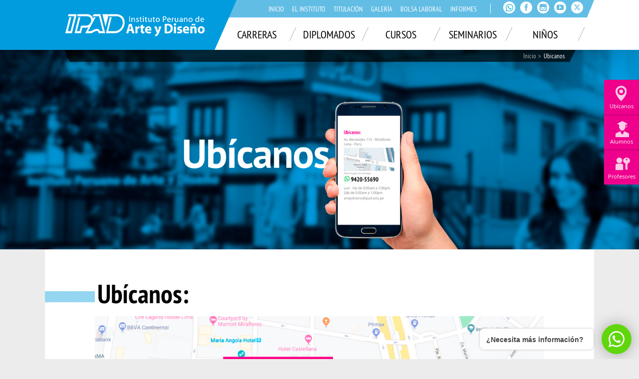

--- FILE ---
content_type: text/html; charset=UTF-8
request_url: https://www.ipad.edu.pe/portal/ubicanos
body_size: 30359
content:
<!DOCTYPE HTML>
<html lang="es">

<head>
	<!--Title-->
	<title>IPAD - Ubicanos</title>
	<meta name="description" content="">
	<meta charset="utf-8">
	<meta name="viewport" content="width=device-width, initial-scale=1, maximum-scale=1, user-scalable=0" />
	<!--description-->

	<meta property="og:title" content="IPAD - Ubicanos" />
	<meta property="og:description" content="" />
	<meta property="og:url" content="https://www.ipad.edu.pe/portal" />
	<!--Key Words-->
	<meta name="keywords" content="">

	<!-- Google tag (gtag.js) 2025-05-13 -->
	<script async src="https://www.googletagmanager.com/gtag/js?id=AW-945474827"></script>
	<script>
		window.dataLayer = window.dataLayer || [];

		function gtag() {
			dataLayer.push(arguments);
		}
		gtag('js', new Date());

		gtag('config', 'AW-945474827');
	</script>

	<!-- Event snippet for Compra conversion page 2025-05-13 -->
	<script>
		gtag('event', 'conversion', {
			'send_to': 'AW-945474827/-jjZCK-2wN4BEIua68ID',
			'value': 0.0,
			'currency': 'USD',
			'transaction_id': ''
		});
	</script>

	<!-- Event snippet for Contacto Whatsapp conversion page 2025-05-13 -->
	<script>
		gtag('event', 'conversion', {
			'send_to': 'AW-945474827/3e4HCKCppOEDEIua68ID'
		});
	</script>


	<!-- Google tag (gtag.js) 2025-05-13 -->
	<script async src="https://www.googletagmanager.com/gtag/js?id=AW-945474827"></script>
	<script>
		window.dataLayer = window.dataLayer || [];

		function gtag() {
			dataLayer.push(arguments);
		}
		gtag('js', new Date());

		gtag('config', 'AW-945474827');
	</script>

	<!-- Event snippet for Compra conversion page 2025-05-13 -->
	<script>
		gtag('event', 'conversion', {
			'send_to': 'AW-945474827/-jjZCK-2wN4BEIua68ID',
			'value': 0.0,
			'currency': 'USD',
			'transaction_id': ''
		});
	</script>

	<!-- Event snippet for Contacto Whatsapp conversion page 2025-05-13 -->
	<script>
		gtag('event', 'conversion', {
			'send_to': 'AW-945474827/3e4HCKCppOEDEIua68ID'
		});
	</script>

	<!-- Google Tag Manager -->
	<script>
		(function(w, d, s, l, i) {
			w[l] = w[l] || [];
			w[l].push({
				'gtm.start': new Date().getTime(),
				event: 'gtm.js'
			});
			var f = d.getElementsByTagName(s)[0],
				j = d.createElement(s),
				dl = l != 'dataLayer' ? '&l=' + l : '';
			j.async = true;
			j.src =
				'https://www.googletagmanager.com/gtm.js?id=' + i + dl;
			f.parentNode.insertBefore(j, f);
		})(window, document, 'script', 'dataLayer', 'GTM-MCXKR5');
	</script>
	<!-- End Google Tag Manager -->
						<meta property="og:image" content="archivos/publicidadweb/90-verano-nios-2026-web.jpg" />
					<meta property="og:image" content="archivos/publicidadweb/91-dscto-30-web.jpg" />
					<meta property="og:image" content="archivos/publicidadweb/61-horarios-e-inicios-web.jpg" />
					<meta property="og:image" content="archivos/publicidadweb/63-horarios-e-inicios-web.jpg" />
					<meta property="og:image" content="archivos/publicidadweb/64-horarios-e-inicios-web.jpg" />
					<meta property="og:image" content="archivos/publicidadweb/65-horarios-e-inicios-web.jpg" />
			
	<link rel="shortcut icon" href="https://www.ipad.edu.pe/portal/images/favicon.png">
	<link rel="stylesheet" href="https://www.ipad.edu.pe/portal/css/main.css">
	<link rel="apple-touch-icon" href="https://www.ipad.edu.pe/portal/images/apple-touch-icon.png">
	<script src="https://www.ipad.edu.pe/portal/componentes/conditionizr/dist/conditionizr.min.js"></script>
	<link rel="stylesheet" href="https://www.ipad.edu.pe/portal/css/estilosPopUP.css">
	<link rel="icon" type="image/gif" href="animated_favicon1.gif" />


	<link rel="stylesheet" href="https://www.ipad.edu.pe/portal/css/fontawesome.min.css">
	<link rel="stylesheet" href="https://www.ipad.edu.pe/portal/css/brands.css">
	<link rel="stylesheet" href="https://www.ipad.edu.pe/portal/css/brands-min.css">
	<link rel="stylesheet" href="https://www.ipad.edu.pe/portal/css/all.css">
	<link rel="stylesheet" href="https://www.ipad.edu.pe/portal/css/all-min.css">
	<link rel="stylesheet" href="https://www.ipad.edu.pe/portal/css/regular.css">
	<link rel="stylesheet" href="https://www.ipad.edu.pe/portal/css/regular-min.css">
	<script src="https://www.ipad.edu.pe/portal/js/fontawesome.min.js"></script>

	<script async src="https://s.widgetwhats.com/wwwa.js" data-wwwa="24071"></script>


	<!--[if lt IE 9]>
	<script src="https://www.ipad.edu.pe/portal/componentes/html5shiv/dist/html5shiv.min.js"></script><![endif]-->
	<!-- Ipad Peru Estd_comienzo -->

	<!-- Facebook Pixel Code -->
	<script>
		! function(f, b, e, v, n, t, s) {
			if (f.fbq) return;
			n = f.fbq = function() {
				n.callMethod ?
					n.callMethod.apply(n, arguments) : n.queue.push(arguments)
			};
			if (!f._fbq) f._fbq = n;
			n.push = n;
			n.loaded = !0;
			n.version = '2.0';
			n.queue = [];
			t = b.createElement(e);
			t.async = !0;
			t.src = v;
			s = b.getElementsByTagName(e)[0];
			s.parentNode.insertBefore(t, s)
		}(window, document, 'script',
			'https://connect.facebook.net/en_US/fbevents.js');
		fbq('init', '414218858782665');
		fbq('track', 'PageView');
	</script>
	<noscript><img height="1" width="1" style="display:none" src="https://www.facebook.com/tr?id=414218858782665&ev=PageView&noscript=1" /></noscript>
	<!-- End Facebook Pixel Code -->

	<!-- TikTok Pixel Code Start -->
<script>
!function (w, d, t) {
  w.TiktokAnalyticsObject=t;var ttq=w[t]=w[t]||[];ttq.methods=["page","track","identify","instances","debug","on","off","once","ready","alias","group","enableCookie","disableCookie","holdConsent","revokeConsent","grantConsent"],ttq.setAndDefer=function(t,e){t[e]=function(){t.push([e].concat(Array.prototype.slice.call(arguments,0)))}};for(var i=0;i<ttq.methods.length;i++)ttq.setAndDefer(ttq,ttq.methods[i]);ttq.instance=function(t){for(
var e=ttq._i[t]||[],n=0;n<ttq.methods.length;n++)ttq.setAndDefer(e,ttq.methods[n]);return e},ttq.load=function(e,n){var r="https://analytics.tiktok.com/i18n/pixel/events.js",o=n&&n.partner;ttq._i=ttq._i||{},ttq._i[e]=[],ttq._i[e]._u=r,ttq._t=ttq._t||{},ttq._t[e]=+new Date,ttq._o=ttq._o||{},ttq._o[e]=n||{};n=document.createElement("script")
;n.type="text/javascript",n.async=!0,n.src=r+"?sdkid="+e+"&lib="+t;e=document.getElementsByTagName("script")[0];e.parentNode.insertBefore(n,e)};


  ttq.load('D5GL8D3C77U2L2QL7O9G');
  ttq.page();
}(window, document, 'ttq');
</script>
<!-- TikTok Pixel Code End -->

</head>

<body>
	<!-- Google Tag Manager (noscript) -->
	<noscript><iframe src="https://www.googletagmanager.com/ns.html?id=GTM-MCXKR5" height="0" width="0" style="display:none;visibility:hidden"></iframe></noscript>
	<!-- End Google Tag Manager (noscript) -->
	<nav class="navegacion-secundaria">
		<h1>Navegacion Secundaria</h1>
		<ul>
						<li><a href="#" class="llamanos"><span>Ubícanos</span></a>
				<section class="llamanos" style="height:420px;">
					<h1 style="text-transform:none;">Ubícanos:</h1>
					<p class="direccion" style="margin: 6px 0;">Av. Benavides 715 - Miraflores <br>
						Lima - Perú</p>
					<a href="ubicanos"><img src="https://www.ipad.edu.pe/portal/images/iconos/mapa.jpg" alt="" width="240" height="110"><span class="informacion-mapa">Click en para ver el mapa</span></a><a href="#" class="cerrar">Cerrar</a>
					<div class="telefonos" style="padding: 8px 0 4px;">(01) 242-6747</div>
					<div class="telefonos" style="padding: 0 0 8px;">(01) 242-6890</div>
					<div class="telefonos"><span><img src="https://www.ipad.edu.pe/portal/images/iconos/whatsapp-2.png" width="20px"> 923 098 771</span>
					</div>
					<p class="direccion" style="margin: 6px 0;">Lun - Vie de 9:00am a 7:00pm <br>
						Sáb de 9:00am a 1:00pm</p>
					<p class="direccion" style="margin: -2px 0;">arteydiseno@ipad.edu.pe</p>
				</section>
			</li>
			<li><a href="https://alumno.ipad.edu.pe/alumno/" target="_blank" class="intranet alumnos"><span>Alumnos</span></a></li>
			<li><a href="https://docente.ipad.edu.pe/docenteipad/" target="_blank" class="intranet profesores"><span>Profesores</span></a>
			</li>

		</ul>
	</nav>

	<div class="contenedor-header">
		<!--aqui comienza la navegación principal-->
		<header>
			<div class="logo"><a href="https://www.ipad.edu.pe/portal/inicio"><img src="https://www.ipad.edu.pe/portal/images/header/ipad-logo.png" alt="" width="153" height="25"></a></div>
			<nav class="navegacion-principal">
				<h1><a href="#"><span>Navegacion</span><span class="icono-navegacion"></span></a></h1>
				<!--este es el menu en su vista movil-->
				<ul class="navegacion-movil">
					<li><a href="inicio">Inicio</a></li>
					<li><a href="#" class="">Carreras</a>
						<ul>
							<li><a href="#">CARRERA 3 AÑOS</a>
								<ul>
																				<li>
												<a href="https://www.ipad.edu.pe/portal/carrera-profesional-fotografia">Fotografía</a>
											</li>
																				<li>
												<a href="https://www.ipad.edu.pe/portal/carrera-profesional-diseno-grafico">Diseño Gráfico</a>
											</li>
																		<li><a href="https://www.ipad.edu.pe/portal/charlas-informativas">Charla
											Informativa</a></li>
									<li><a href="https://www.ipad.edu.pe/portal/evaluacion-artistica">Evaluación artística</a></li>
									<li><a href="https://www.ipad.edu.pe/portal/informes" class="otro-link">Informes</a></li>
								</ul>
							</li>
						</ul>
					</li>

					<li><a href="#" class="">Diplomados</a>
						<ul>
							<li><a href="#">DIPLOMADOS 1 AÑO</a>
								<ul style="display: none;">
																				<li class=""><a href="https://www.ipad.edu.pe/portal/carrera-corta-diseno-digital">Diseño Digital</a></li>
																				<li class=""><a href="https://www.ipad.edu.pe/portal/carrera-corta-fotografia-digital">Fotografía Digital</a></li>
																				<li class=""><a href="https://www.ipad.edu.pe/portal/carrera-corta-animacion-3d">Animación 3D</a></li>
																				<li class=""><a href="https://www.ipad.edu.pe/portal/carrera-corta-diseno-web">Diseño y Desarrollo Web</a></li>
																				<li class=""><a href="https://www.ipad.edu.pe/portal/carrera-corta-produccion-audiovisual">Producción Audiovisual</a></li>
																				<li class=""><a href="https://www.ipad.edu.pe/portal/carrera-corta-publicidad-y-marketing-digital">Marketing y Publicidad Digital</a></li>
									
									<li><a href="https://www.ipad.edu.pe/portal/informes" class="otro-link-celeste">Informes</a></li>
								</ul>
							</li>
						</ul>
					</li>

					<li><a href="#" class="">Cursos</a>
						<ul>
							<li class="https://www.ipad.edu.pe/portal/enlaces-cursos-libres"><a href="#">CURSOS DE 2 MESES - Jóvenes y Adultos</a>
								<ul>
																				<li class=""><a href="https://www.ipad.edu.pe/portal/cursos-online-2meses-grafica-y-arte" style="text-transform: uppercase;">Área de Gráfica y Arte </a>
											</li>
																				<li class=""><a href="https://www.ipad.edu.pe/portal/cursos-online-2meses-fotografia" style="text-transform: uppercase;">Área de Fotografía </a>
											</li>
																				<li class=""><a href="https://www.ipad.edu.pe/portal/cursos-online-2meses-area-de-animacion-2d-3d" style="text-transform: uppercase;">Área de Animación 2D-3D </a>
											</li>
																				<li class=""><a href="https://www.ipad.edu.pe/portal/cursos-online-2meses-mundo-web-y-moviles" style="text-transform: uppercase;">Área de Mundo Web y Móviles </a>
											</li>
																				<li class=""><a href="https://www.ipad.edu.pe/portal/cursos-online-2meses-produccion-audiovisual-video-cine" style="text-transform: uppercase;">Área de Producción Audiovisual-Video/Cine </a>
											</li>
																				<li class=""><a href="https://www.ipad.edu.pe/portal/cursos-online-2meses-publcidad-y-marketing" style="text-transform: uppercase;">Área de Marketing y Publicidad </a>
											</li>
																				<li class=""><a href="https://www.ipad.edu.pe/portal/cursos-online-2meses-diseno-de-interiores-y-decoracion" style="text-transform: uppercase;">Área de Diseño de Interiores y Decoración </a>
											</li>
																		<li><a href="#" class="otro-link-naranja2">CURSOS DE 2 MESES - NIÑOS de 8 a 12 años</a></li>
									<li><a href="https://www.ipad.edu.pe/portal/horarios-e-inicio-cursos-presenciales-2meses" class="otro-link-naranja">Ver
											Horarios e Inicios</a></li>
									<li><a href="https://www.ipad.edu.pe/portal/informes" class="otro-link-naranja">Informes</a></li>
									<li><a href="https://www.ipad.edu.pe/portal/horarios-e-inicio-cursos-presenciales-2meses?m=cl" class="otro-link-naranja">Ver Horarios e Inicios</a></li>
									<li><a href="https://www.ipad.edu.pe/portal/informes?m=cl" class="otro-link-naranja">Informes</a></li>
								</ul>
							</li>
						</ul>
					</li>
					<li><a href="https://www.ipad.edu.pe/portal/seminarios">Seminarios</a></li>

					<li>
						<a href="lista-de-curso-2meses-ninos" class="">Niños</a>
						<!-- <ul>
							<li class="https://www.ipad.edu.pe/portal/enlaces-cursos-libres">
								<a href="lista-de-curso-2meses-ninos">CURSOS DE 2 MESES - Niños</a>
								<ul>
																				<li class=""><a href="https://www.ipad.edu.pe/portal/cursos-online-2meses-cursos-para-ninos" style="text-transform: uppercase;">Cursos para niños </a>
											</li>
																		
								</ul>
							</li>
						</ul> -->
					</li>

					<li><a href="#">Nosotros</a>
						<ul>
							<li><a href="https://www.ipad.edu.pe/portal/ipad-el-instituto">El Instituto</a></li>
							<li><a href="https://www.ipad.edu.pe/portal/docentes">Docentes</a></li>
							<li><a href="https://www.ipad.edu.pe/portal/ipad-publicaciones">Nuestras publicaciones</a></li>
							<li><a href="https://www.ipad.edu.pe/portal/ipad-preguntas-frecuentes">Preguntas frecuentes</a></li>
							<li><a href="https://www.ipad.edu.pe/portal/contactenos">Contáctenos y sugerencias</a></li>
						</ul>
					</li>
					<li><a href="https://www.ipad.edu.pe/portal/ipad-titulacion?s=1">Titulación</a></li>
					<li><a href="https://www.ipad.edu.pe/portal/galeria-de-trabajos">Galería</a></li>
					<li><a href="https://www.ipad.edu.pe/portal/bolsa-laboral">Bolsa laboral</a></li>
					<li><a href="https://www.ipad.edu.pe/portal/informes">Informes</a></li>
					<li><a href="#">Intranet</a>
						<ul>
							<li><a href="http://alumno.ipad.edu.pe/alumno/" target="_blank">Alumnos</a></li>
							<li><a href="http://docente.ipad.edu.pe/docenteipad/" target="_blank">Profesores</a></li>
						</ul>
					</li>
					<!--<li><a href="#">Ana María Ramos Rodríguez</a>
						<ul>
							<li><a href="#" target="_blank">Cerrar sesión</a></li>
						</ul>
					</li>-->
				</ul>
				<!--este es el menu en su vista escritorio-->
				<ul class="navegacion-carreras-cursos-y-seminarios">

					<li class="carreras"><a href="#" class="">Carreras</a>
						<ul>
							<li class="enlaces-carrera-3"><a href="#">CARRERA DE 3 AÑOS</a>
								<ul>
																				<li>
												<a href="https://www.ipad.edu.pe/portal/carrera-profesional-fotografia">Fotografía</a>
											</li>
																				<li>
												<a href="https://www.ipad.edu.pe/portal/carrera-profesional-diseno-grafico">Diseño Gráfico</a>
											</li>
																		<li><a href="https://www.ipad.edu.pe/portal/charlas-informativas" class="otro-link">Charla Informativa</a></li>
									<li><a href="https://www.ipad.edu.pe/portal/evaluacion-artistica" class="otro-link">Evaluación artística</a></li>
									<li><a href="https://www.ipad.edu.pe/portal/informes" class="otro-link">Informes</a></li>
								</ul>
							</li>

						</ul>
					</li>

					<li class="programas-menu"><a href="#" class="">Diplomados</a>
						<ul>
							<li class="enlaces-carrera-1"><a href="#">DIPLOMADOS 1 AÑO</a>
								<ul>
																				<li class=""><a href="https://www.ipad.edu.pe/portal/carrera-corta-diseno-digital">Diseño Digital</a></li>
																				<li class=""><a href="https://www.ipad.edu.pe/portal/carrera-corta-fotografia-digital">Fotografía Digital</a></li>
																				<li class=""><a href="https://www.ipad.edu.pe/portal/carrera-corta-animacion-3d">Animación 3D</a></li>
																				<li class=""><a href="https://www.ipad.edu.pe/portal/carrera-corta-diseno-web">Diseño y Desarrollo Web</a></li>
																				<li class=""><a href="https://www.ipad.edu.pe/portal/carrera-corta-produccion-audiovisual">Producción Audiovisual</a></li>
																				<li class=""><a href="https://www.ipad.edu.pe/portal/carrera-corta-publicidad-y-marketing-digital">Marketing y Publicidad Digital</a></li>
																		<li><a href="informes" class="otro-link-celeste">Informes</a></li>
								</ul>
							</li>


						</ul>
					</li>
					<li class="cursos-online"><a href="#" class="' : ''}">Cursos</a>
						<ul>

							<li class="enlaces-cursos-libres"><a href="https://www.ipad.edu.pe/portal/lista-de-curso-online-2meses">CURSOS DE 2 MESES - Jóvenes y Adultos</a>
								<ul>
																				<li class=""><a href="https://www.ipad.edu.pe/portal/cursos-online-2meses-grafica-y-arte" style="text-transform: uppercase;">Área de Gráfica y Arte </a>
											</li>
																				<li class=""><a href="https://www.ipad.edu.pe/portal/cursos-online-2meses-fotografia" style="text-transform: uppercase;">Área de Fotografía </a>
											</li>
																				<li class=""><a href="https://www.ipad.edu.pe/portal/cursos-online-2meses-area-de-animacion-2d-3d" style="text-transform: uppercase;">Área de Animación 2D-3D </a>
											</li>
																				<li class=""><a href="https://www.ipad.edu.pe/portal/cursos-online-2meses-mundo-web-y-moviles" style="text-transform: uppercase;">Área de Mundo Web y Móviles </a>
											</li>
																				<li class=""><a href="https://www.ipad.edu.pe/portal/cursos-online-2meses-produccion-audiovisual-video-cine" style="text-transform: uppercase;">Área de Producción Audiovisual-Video/Cine </a>
											</li>
																				<li class=""><a href="https://www.ipad.edu.pe/portal/cursos-online-2meses-publcidad-y-marketing" style="text-transform: uppercase;">Área de Marketing y Publicidad </a>
											</li>
																				<li class=""><a href="https://www.ipad.edu.pe/portal/cursos-online-2meses-diseno-de-interiores-y-decoracion" style="text-transform: uppercase;">Área de Diseño de Interiores y Decoración </a>
											</li>
																		<li><a href="lista-de-curso-2meses-ninos" class="otro-link-naranja2">CURSOS DE 2 MESES - NIÑOS de 8 a 12 años</a></li>
									<li><a href="https://www.ipad.edu.pe/portal/horarios-e-inicio-cursos-presenciales-2meses" class="otro-link-naranja">Ver
											Horarios e Inicios</a></li>
									<li><a href="informes" class="otro-link-naranja">Informes</a></li>
								</ul>
							</li>
						</ul>
					</li>

					<li class="cursos-menu">
						<a href="https://www.ipad.edu.pe/portal/seminarios" class="${(param.m=='ca' && param.c != null)? 'activo activo-magenta' : ((param.m=='ca')? 'activo': '')}">Seminarios</a>
					</li>

					<li class="cursos-ninooos">
						<a href="lista-de-curso-2meses-ninos" class="">Niños</a>

						<!-- <ul>
							<li class="enlaces-cursos-libres"><a href="#" class="sf-with-ul">CURSOS DE 2 MESES - Niños</a>
								<ul>
																				<li class=""><a href="https://www.ipad.edu.pe/portal/cursos-online-2meses-cursos-para-ninos" style="text-transform: uppercase;">Cursos para niños </a>
											</li>
																		
								</ul>
							</li>
						</ul> -->

					</li>

				</ul>
				<div class="otros-enlaces">
					<ul class="lista-de-otros-enlaces">
						<li><a href="https://www.ipad.edu.pe/portal/inicio">Inicio</a></li>
						<li><a href="https://www.ipad.edu.pe/portal/ipad-el-instituto">El Instituto</a></li>
						<li><a href="https://www.ipad.edu.pe/portal/ipad-titulacion?s=1">Titulación</a></li>
						<li><a href="https://www.ipad.edu.pe/portal/galeria-de-trabajos">Galería</a></li>
						<li><a href="https://www.ipad.edu.pe/portal/bolsa-laboral">Bolsa laboral</a></li>
						<li><a href="https://www.ipad.edu.pe/portal/informes">Informes</a></li>
					</ul>
					<!--redes-sociales-->
					<ul class="redes">
						<li><a href="https://wa.me/51923098771" target="_blank"><span>Whatsapp</span><span>
									<img src="https://www.ipad.edu.pe/portal/images/iconos/whatsapp-cabecera.png" width="15px" style="margin-top: 5px;"></span></a></li>
						<li><a href="https://www.facebook.com/ipadperu" target="_blank"><span>Facebook</span><span class="icon-facebook2"></span></a></li>
						<li><a href="http://instagram.com/ipadperu" target="_blank"><span>Instagram</span><span class="icon-instagram"></span></a></li>
						<li><a href="http://www.youtube.com/ipadperu" target="_blank"><span>Youtube</span><span class="icon-youtube"></span></a></li>
						<li><a href="http://twitter.com/ipadperu" target="_blank"><span>Twitter</span>
								<span class="fa-brands fa-x-twitter"></span></a></li>
					</ul>
				</div>
			</nav>
		</header>
		<nav class="breadcrumb">
			<ul>
				<li><a href="https://www.ipad.edu.pe/portal">Inicio</a></li>  <li><a href="">Ubicanos</a></li>			</ul>
		</nav>
	</div><div style="background-image: url(https://www.ipad.edu.pe/portal/images/banners/ubicacion.jpg);" class="banner-interna">
	<div class="contenedor-titulo">
		<h1>Ubícanos</h1>
	</div>
</div>

<main class="contactenos">
	<section id="ubicacion">
		<h1><span>Ubícanos:</span></h1>
		<div class="contenedor-mapa">
			<div class="ubi"><img src="https://www.ipad.edu.pe/portal/images/iconos/map.jpg" width="100%" height="100%" alt="" style="background-position: center; background-size: cover;"></div>
			<!--<div id="mapa"></div>-->
		</div>
	</section>
</main>
<div class="contenedor-footer">
	<footer>
		<div class="datos-y-redes">
			<div class="datos"><img src="https://www.ipad.edu.pe/portal/images/iconos/ipad-logo-footer.png" alt="" class="logo-footer">
				<div>
					<p>Av. Benavides 715 Miraflores</p>
					<p>www.ipad.edu.pe | arteydiseno@ipad.edu.pe</p>
				</div>
			</div>
			<div class="telefonos"><span>(01) 242-6747</span><span>(01) 242-6890</span>
					<span><img src="https://www.ipad.edu.pe/portal/images/iconos/whatsapp.png" width="20px"> 923 098 771</span>
					<!--<h4>Soporte técnico</h4>
					<span style="display:block;margin-bottom:7px;"><img src="https://www.ipad.edu.pe/portal/images/iconos/whatsapp.png" width="20px"> 936 320 567</span>
					<span style="display:block;margin-bottom:7px;"><i class="fa-solid fa-envelope"></i> soporte@ipad.edu.pe</span>-->
				</div>
			<div class="redes">
				<ul>
					<li><a href="https://wa.me/51923098771" target="_blank"><span>Whatsapp</span>
							<span><img src="https://www.ipad.edu.pe/portal/images/iconos/whatsapp-blanco.png" width="20px" style="margin-top: 5px;"></span></a></li>
					<li><a href="http://www.facebook.com/ipadperu" target="_blank"><span>Facebook</span><span class="icon-facebook2"></span></a></li>
					<li><a href="http://instagram.com/ipadperu" target="_blank"><span>Instagram</span><span class="icon-instagram"></span></a></li>
					<li><a href="http://www.youtube.com/ipadperu" target="_blank"><span>Youtube</span><span class="icon-youtube"></span></a></li>
					<li><a href="http://twitter.com/ipadperu" target="_blank"><span>Twitter</span><span class="fa-brands fa-x-twitter"></span></a></li>
				</ul>
			</div>
		</div>
		<div class="datos-y-redes-2">
			<div class="datos-2 col-sm-12">
				<ul>
					<li><a href="https://www.ipad.edu.pe/portal/ipad-preguntas-frecuentes">Preguntas Frecuentes</a></li>
					<li><a href="https://www.ipad.edu.pe/portal/enlaces-de-interes?s=2">Enlaces web de interés</a></li>
					<li><a href="https://www.ipad.edu.pe/portal/noticias?m=se">Noticias</a></li>
					<li><a href="https://www.ipad.edu.pe/portal/ubicanos">Ubícanos</a></li>
				</ul>
			</div>
			<div class="telefonos-2 col-sm-12">
				<span>(01) 242-6747</span>
				<span>(01) 242-6890</span>
				<span style="margin-right:0;"><img src="https://www.ipad.edu.pe/portal/images/iconos/whatsapp.png" width="15px"> 923 098 771</span>
				<!--<h4>Soporte técnico</h4>
				<span style="display:block;margin-bottom:7px;"><img src="https://www.ipad.edu.pe/portal/images/iconos/whatsapp.png" width="20px"> 936 320 567</span>
				<span style="display:block;margin-bottom:7px;"><i class="fa-solid fa-envelope"></i> soporte@ipad.edu.pe</span>-->
			</div>
			<div class="datos-3">
				<div>
					<p>Av. Benavides 715 Miraflores</p>
				</div>
			</div>
		</div>
		<nav class="navegacion-footer">
			<h1>Navegacion del footer</h1>
			<ul>
				<li>
					<h2>Nosotros</h2>
					<ul>
						<li><a href="https://www.ipad.edu.pe/portal/ipad-el-instituto">El Instituto</a></li>
						<li><a href="https://www.ipad.edu.pe/portal/docentes">Docentes</a></li>
						<li><a href="https://www.ipad.edu.pe/portal/ipad-preguntas-frecuentes">Preguntas Frecuentes</a></li>
						<li><a href="https://www.ipad.edu.pe/portal/enlaces-de-interes">Enlaces web de interés</a></li>
						<li><a href="https://www.ipad.edu.pe/portal/noticias?m=se">Noticias</a></li>
						<li><a href="https://www.ipad.edu.pe/portal/ipad-publicaciones">Nuestras publicaciones</a></li>
						<li><a href="https://www.ipad.edu.pe/portal/contactenos">Contáctenos/Sugerencias</a></li>
						<li><a href="https://www.ipad.edu.pe/portal/ubicanos">Ubícanos</a></li>
						<li><a href="https://www.ipad.edu.pe/portal/proteccion-de-datos-personales">Protección de Datos
								Personales</a></li>
						<li><a href="https://www.ipad.edu.pe/portal/derechos-arco">Derechos ARCO</a></li>
						<li><a href="https://sistemagestion.ipad.edu.pe/clientes/" target="_blank">Facturación
								Electrónica</a></li>
						<li><a href="https://www.ipad.edu.pe/portal/libro-de-reclamaciones">Libro de reclamaciones</a></li>
						<li><a href="https://www.ipad.edu.pe/portal/transparencia">Transparencia</a></li>
						<li><a href="https://www.ipad.edu.pe/portal/mesa-de-partes" target="_blank">Mesa de partes</a></li>
					</ul>
				</li>
				<li>
					<h2>Carreras de 3 años</h2>
					<ul>
														<li><a href="https://www.ipad.edu.pe/portal/carrera-profesional-fotografia">Fotografía</a></li>
														<li><a href="https://www.ipad.edu.pe/portal/carrera-profesional-diseno-grafico">Diseño Gráfico</a></li>
						
						<li><a href=""></a>&nbsp;</li>
						<li><a href="https://www.ipad.edu.pe/portal/charlas-informativas">Charlas informativas</a></li>
						<li><a href="https://www.ipad.edu.pe/portal/evaluacion-artistica">Evaluación artística</a></li>
						<li><a href="https://www.ipad.edu.pe/portal/informes">Informes</a></li>
						<li><a href=""></a>&nbsp;</li>
					</ul>
				</li>
				<li>
					<h2>Diplomados de 1 año</h2>
					<ul>
														<li class=""><a href="https://www.ipad.edu.pe/portal/carrera-corta-diseno-digital">Diseño Digital</a></li>
														<li class=""><a href="https://www.ipad.edu.pe/portal/carrera-corta-fotografia-digital">Fotografía Digital</a></li>
														<li class=""><a href="https://www.ipad.edu.pe/portal/carrera-corta-animacion-3d">Animación 3D</a></li>
														<li class=""><a href="https://www.ipad.edu.pe/portal/carrera-corta-diseno-web">Diseño y Desarrollo Web</a></li>
														<li class=""><a href="https://www.ipad.edu.pe/portal/carrera-corta-produccion-audiovisual">Producción Audiovisual</a></li>
														<li class=""><a href="https://www.ipad.edu.pe/portal/carrera-corta-publicidad-y-marketing-digital">Marketing y Publicidad Digital</a></li>
						
						<li><a href="https://www.ipad.edu.pe/portal/informes">Informes</a></li>
					</ul>
				</li>
				<li>
					<h2>Cursos de 2 meses</h2>
					<ul>
						<li class=""><a href="https://www.ipad.edu.pe/portal/cursos-libres-grafica-y-arte?m=cl">Área de gráfica y
								arte </a></li>
						<li><a href="https://www.ipad.edu.pe/portal/cursos-libres-fotografia?m=cl">Área de fotografía</a></li>
						<li><a href="https://www.ipad.edu.pe/portal/cursos-libres-animacion-3d?m=cl">Área de animación 2d-3d</a></li>
						<li><a href="https://www.ipad.edu.pe/portal/cursos-libres-mundo-web-y-moviles?m=cl">Área de mundo web y
								móviles</a></li>
								<li><a href="https://www.ipad.edu.pe/portal/cursos-online-2meses-produccion-audiovisual-y-cine?m=cl">Área de producción audiovisual y cine</a></li>
						<li><a href="https://www.ipad.edu.pe/portal/cursos-libres-publcidad-y-marketing?m=cl">Área de marketing y
								publicidad</a></li>
						<li><a href="https://www.ipad.edu.pe/portal/cursos-online-2meses-cursos-para-ninos?m=cl">Summer Teens -
								Cursos para niños</a></li>
						<!--<li><a href="cursos-libres-todos?m=cl" class="otro-link-naranja">Todos los cursos</a></li>-->
						<li><a href="https://www.ipad.edu.pe/portal/horarios-e-inicio-cursos-presenciales-2meses" class="otro-link-naranja">Ver Horarios e Inicios</a></li>
						<li><a href="https://www.ipad.edu.pe/portal/informes?m=cl" class="otro-link-naranja">Informes</a></li>
					</ul>
				</li>
			</ul>
		</nav>
		<div class="ir-arriba" style="display: none;"><a href="#"><span class="icon-arrow-up"></span></a></div>
	</footer>
</div>

<div class="carga" style=" display:none;opacity: 1;pointer-events: auto;position: fixed;top: 0;bottom: 0;left: 0;right: 0;text-align: center;font-size: 0;overflow-y: scroll;background-color: rgba(0,0,0,.4);z-index: 10000;transition: opacity .3s;">
	<div class="gif">
		<img src="https://www.ipad.edu.pe/portal/images/loader.svg" style="margin-top: 20%;width: 5%;">
	</div>
</div>
<script src="https://www.ipad.edu.pe/portal/js/min/recursos.min.js"></script>

<!-- Getbutton.io widget -->
<script type="text/javascript">
	function cerrarSesion() {
		$.ajax({
			url: "https://www.ipad.edu.pe/portal/cerrarSesion",
			type: "post",
			dataType: "json",
			data: {},
			contentType: "application/json"

		}).done(function(res) {
			if (res.status == "success") {
				let seccion = 'ubicanos';
				if (seccion == 'bolsa') {
					window.location = "https://www.ipad.edu.pe/portal/bolsa-laboral"
				} else {
					location.reload();
				}

			}

		})
	}

	
</script>
<!-- /Getbutton.io widget -->

</body>

</html>

--- FILE ---
content_type: text/css
request_url: https://www.ipad.edu.pe/portal/css/main.css
body_size: 438816
content:
@charset "UTF-8";
/*
* Scut, a collection of Sass utilities
* to ease and improve our implementations of common style-code patterns.
* v0.10.4
* Docs at http://davidtheclark.github.io/scut
*/
/*! normalize.css v3.0.1 | MIT License | git.io/normalize */
/**
 * 1. Set default font family to sans-serif.
 * 2. Prevent iOS text size adjust after orientation change, without disabling
 *    user zoom.
 */

html {
  font-family: sans-serif;
  /* 1 */
  -ms-text-size-adjust: 100%;
  /* 2 */
  -webkit-text-size-adjust: 100%;
  /* 2 */
}

/**
 * Remove default margin.
 */
body {
  margin: 0;
}

/* HTML5 display definitions
   ========================================================================== */
/**
 * Correct `block` display not defined for any HTML5 element in IE 8/9.
 * Correct `block` display not defined for `details` or `summary` in IE 10/11 and Firefox.
 * Correct `block` display not defined for `main` in IE 11.
 */
article, aside, details, figcaption, figure, footer, header, hgroup, main, nav, section, summary {
  display: block;
}

/**
 * 1. Correct `inline-block` display not defined in IE 8/9.
 * 2. Normalize vertical alignment of `progress` in Chrome, Firefox, and Opera.
 */
audio, canvas, progress, video {
  display: inline-block;
  /* 1 */
  vertical-align: baseline;
  /* 2 */
}

/**
 * Prevent modern browsers from displaying `audio` without controls.
 * Remove excess height in iOS 5 devices.
 */
audio:not([controls]) {
  display: none;
  height: 0;
}

/**
 * Address `[hidden]` styling not present in IE 8/9/10.
 * Hide the `template` element in IE 8/9/11, Safari, and Firefox < 22.
 */
[hidden], template {
  display: none;
}

/* Links
   ========================================================================== */
/**
 * Remove the gray background color from active links in IE 10.
 */
a {
  background: transparent;
}

a:active, a:hover {
  outline: 0;
}

/**
 * Improve readability when focused and also mouse hovered in all browsers.
 */
/* Text-level semantics
   ========================================================================== */
/**
 * Address styling not present in IE 8/9/10/11, Safari, and Chrome.
 */
abbr[title] {
  border-bottom: 1px dotted;
}

/**
 * Address style set to `bolder` in Firefox 4+, Safari, and Chrome.
 */
b, strong {
  font-weight: bold;
}

/**
 * Address styling not present in Safari and Chrome.
 */
dfn {
  font-style: italic;
}

/**
 * Address variable `h1` font-size and margin within `section` and `article`
 * contexts in Firefox 4+, Safari, and Chrome.
 */
h1 {
  font-size: 2em;
  margin: 0.67em 0;
	font-family: "ptsansnarrow-bold" !important;
}

/**
 * Address styling not present in IE 8/9.
 */
mark {
  background: #ff0;
  color: #000;
}

/**
 * Address inconsistent and variable font size in all browsers.
 */
small {
  font-size: 80%;
}

/**
 * Prevent `sub` and `sup` affecting `line-height` in all browsers.
 */
sub {
  font-size: 75%;
  line-height: 0;
  position: relative;
  vertical-align: baseline;
}

sup {
  font-size: 75%;
  line-height: 0;
  position: relative;
  vertical-align: baseline;
  top: -0.5em;
}

sub {
  bottom: -0.25em;
}

/* Embedded content
   ========================================================================== */
/**
 * Remove border when inside `a` element in IE 8/9/10.
 */
img {
  border: 0;
}

/**
 * Correct overflow not hidden in IE 9/10/11.
 */
svg:not(:root) {
  overflow: hidden;
}

/* Grouping content
   ========================================================================== */
/**
 * Address margin not present in IE 8/9 and Safari.
 */
figure {
  margin: 1em 40px;
}

/**
 * Address differences between Firefox and other browsers.
 */
hr {
  box-sizing: content-box;
  height: 0;
}

/**
 * Contain overflow in all browsers.
 */
pre {
  overflow: auto;
}

/**
 * Address odd `em`-unit font size rendering in all browsers.
 */
code, kbd, pre, samp {
  font-family: monospace, monospace;
  font-size: 1em;
}

/* Forms
   ========================================================================== */
/**
 * Known limitation: by default, Chrome and Safari on OS X allow very limited
 * styling of `select`, unless a `border` property is set.
 */
/**
 * 1. Correct color not being inherited.
 *    Known issue: affects color of disabled elements.
 * 2. Correct font properties not being inherited.
 * 3. Address margins set differently in Firefox 4+, Safari, and Chrome.
 */
button, input, optgroup, select, textarea {
  color: inherit;
  /* 1 */
  font: inherit;
  /* 2 */
  margin: 0;
  /* 3 */
}

/**
 * Address `overflow` set to `hidden` in IE 8/9/10/11.
 */
button {
  overflow: visible;
  text-transform: none;
}

/**
 * Address inconsistent `text-transform` inheritance for `button` and `select`.
 * All other form control elements do not inherit `text-transform` values.
 * Correct `button` style inheritance in Firefox, IE 8/9/10/11, and Opera.
 * Correct `select` style inheritance in Firefox.
 */
select {
  text-transform: none;
  z-index: 99999999 !important;
}

/**
 * 1. Avoid the WebKit bug in Android 4.0.* where (2) destroys native `audio`
 *    and `video` controls.
 * 2. Correct inability to style clickable `input` types in iOS.
 * 3. Improve usability and consistency of cursor style between image-type
 *    `input` and others.
 */
button, html input[type="button"] {
  -webkit-appearance: button;
  /* 2 */
  cursor: pointer;
  /* 3 */
}

input[type="reset"], input[type="submit"] {
  -webkit-appearance: button;
  /* 2 */
  cursor: pointer;
  /* 3 */
}

/**
 * Re-set default cursor for disabled elements.
 */
button[disabled], html input[disabled] {
  cursor: default;
}

/**
 * Remove inner padding and border in Firefox 4+.
 */
button::-moz-focus-inner {
  border: 0;
  padding: 0;
}

input {
  line-height: normal;
}

input::-moz-focus-inner {
  border: 0;
  padding: 0;
}

input[type="checkbox"], input[type="radio"] {
  box-sizing: border-box;
  /* 1 */
  padding: 0;
  /* 2 */
}

input[type="number"]::-webkit-inner-spin-button, input[type="number"]::-webkit-outer-spin-button {
  height: auto;
}

input[type="search"] {
  -webkit-appearance: textfield;
  /* 1 */
  /* 2 */
  box-sizing: content-box;
}

input[type="search"]::-webkit-search-cancel-button, input[type="search"]::-webkit-search-decoration {
  -webkit-appearance: none;
}

/**
 * Address Firefox 4+ setting `line-height` on `input` using `!important` in
 * the UA stylesheet.
 */
/**
 * It's recommended that you don't attempt to style these elements.
 * Firefox's implementation doesn't respect box-sizing, padding, or width.
 *
 * 1. Address box sizing set to `content-box` in IE 8/9/10.
 * 2. Remove excess padding in IE 8/9/10.
 */
/**
 * Fix the cursor style for Chrome's increment/decrement buttons. For certain
 * `font-size` values of the `input`, it causes the cursor style of the
 * decrement button to change from `default` to `text`.
 */
/**
 * 1. Address `appearance` set to `searchfield` in Safari and Chrome.
 * 2. Address `box-sizing` set to `border-box` in Safari and Chrome
 *    (include `-moz` to future-proof).
 */
/**
 * Remove inner padding and search cancel button in Safari and Chrome on OS X.
 * Safari (but not Chrome) clips the cancel button when the search input has
 * padding (and `textfield` appearance).
 */
/**
 * Define consistent border, margin, and padding.
 */
fieldset {
  border: 1px solid #c0c0c0;
  margin: 0 2px;
  padding: 0.35em 0.625em 0.75em;
}

/**
 * 1. Correct `color` not being inherited in IE 8/9/10/11.
 * 2. Remove padding so people aren't caught out if they zero out fieldsets.
 */
legend {
  border: 0;
  /* 1 */
  padding: 0;
  /* 2 */
}

/**
 * Remove default vertical scrollbar in IE 8/9/10/11.
 */
textarea {
  overflow: auto;
}

/**
 * Don't inherit the `font-weight` (applied by a rule above).
 * NOTE: the default cannot safely be changed in Chrome and Safari on OS X.
 */
optgroup {
  font-weight: bold;
}

/* Tables
   ========================================================================== */
/**
 * Remove most spacing between table cells.
 */
table {
  border-collapse: collapse;
  border-spacing: 0;
}

td, th {
  padding: 0;
}

/* ==========================================================================
   Fuentes
   ========================================================================== */
@font-face {
  font-family: 'opensans';
  src: url("../fonts/opensans/opensans.eot");
  src: url("../fonts/opensans/opensans.eot?#iefix") format("embedded-opentype"), url("../fonts/opensans/opensans.woff") format("woff"), url("../fonts/opensans/opensans.ttf") format("truetype"), url("../fonts/opensans/opensans.svg#opensans") format("svg");
  font-weight: normal;
  font-style: normal;
}

@font-face {
  font-family: 'ptsansnarrow-bold';
  src: url("../fonts/ptsansnarrow-bold/ptsansnarrow-bold.eot");
  src: url("../fonts/ptsansnarrow-bold/ptsansnarrow-bold.eot?#iefix") format("embedded-opentype"), url("../fonts/ptsansnarrow-bold/ptsansnarrow-bold.woff") format("woff"), url("../fonts/ptsansnarrow-bold/ptsansnarrow-bold.ttf") format("truetype"), url("../fonts/ptsansnarrow-bold/ptsansnarrow-bold.svg#ptsansnarrow-bold") format("svg");
  font-weight: normal;
  font-style: normal;
}

@font-face {
  font-family: 'iconos';
  src: url("../fonts/iconos/iconos.eot");
  src: url("../fonts/iconos/iconos.eot?#iefix") format("embedded-opentype"), url("../fonts/iconos/iconos.woff") format("woff"), url("../fonts/iconos/iconos.ttf") format("truetype"), url("../fonts/iconos/iconos.svg#iconos") format("svg");
  font-weight: normal;
  font-style: normal;
}

@font-face {
  font-family: 'ptsansnarrow-regular';
  src: url("../fonts/ptsansnarrow-regular/ptsansnarrow-regular.eot");
  src: url("../fonts/ptsansnarrow-regular/ptsansnarrow-regular.eot?#iefix") format("embedded-opentype"), url("../fonts/ptsansnarrow-regular/ptsansnarrow-regular.woff") format("woff"), url("../fonts/ptsansnarrow-regular/ptsansnarrow-regular.ttf") format("truetype"), url("../fonts/ptsansnarrow-regular/ptsansnarrow-regular.svg#ptsansnarrow-regular") format("svg");
  font-weight: normal;
  font-style: normal;
}

@font-face {
  font-family: 'iconos';
  src: url("../fonts/iconos/iconos.eot");
  src: url("../fonts/iconos/iconos.eot?#iefix") format("embedded-opentype"), url("../fonts/iconos/iconos.woff") format("woff"), url("../fonts/iconos/iconos.ttf") format("truetype"), url("../fonts/iconos/iconos.svg#iconos") format("svg");
  font-weight: normal;
  font-style: normal;
}

[class^="icon-"], [class*=" icon-"] {
  font-family: 'iconos';
  speak: none;
  font-style: normal;
  font-weight: normal;
  font-variant: normal;
  text-transform: none;
  line-height: 1;
  /* Better Font Rendering =========== */
  -webkit-font-smoothing: antialiased;
  -moz-osx-font-smoothing: grayscale;
}

.icon-play:before {
  content: "\e601";
}

.icon-feed:before {
  content: "\e600";
}

.icon-mail:before {
  content: "\e602";
}

.icon-phone:before {
  content: "\e607";
}

.icon-facebook2:before {
  content: "\e608";
}

.icon-instagram:before {
  content: "\e609";
}

.icon-twitter2:before {
  content: "\e60a";
}

.icon-youtube:before {
  content: "\e60b";
}

.icon-arrow-left:before {
  content: "\6c";
}

.icon-arrow-right:before {
  content: "\72";
}

.icon-vimeo:before {
  content: "\e603";
}

.icon-twitter:before {
  content: "\e604";
}

.icon-facebook:before {
  content: "\e605";
}

.icon-linkedin:before {
  content: "\e606";
}

.icon-arrow-up:before {
  content: "\e60c";
}

/* ==========================================================================
   Ayudas y correcciones
   ========================================================================== */
* {
  -webkit-font-smoothing: antialiased;
  /* Sin bold en Mac. */
  box-sizing: border-box;
}

h1, h2, h3, h4, h5, h6 {
  font-weight: normal;
}

a {
  color: inherit;
  text-decoration: none;
}

ul {
  margin: 0;
  padding: 0;
  list-style: none;
}

ul li {
  list-style: none;
}

/* Magnific Popup CSS */
.mfp-bg {
  top: 0;
  left: 0;
  width: 100%;
  height: 100%;
  z-index: 1042;
  overflow: hidden;
  position: fixed;
  background: #0b0b0b;
  opacity: 0.8;
  filter: alpha(opacity=80);
}

.mfp-wrap {
  top: 0;
  left: 0;
  width: 100%;
  height: 100%;
  z-index: 1043;
  position: fixed;
  outline: none !important;
  -webkit-backface-visibility: hidden;
}

.mfp-container {
  text-align: center;
  position: absolute;
  width: 100%;
  height: 100%;
  left: 0;
  top: 0;
  padding: 0 8px;
  box-sizing: border-box;
}

.mfp-container:before {
  content: '';
  display: inline-block;
  height: 100%;
  vertical-align: middle;
}

.mfp-align-top .mfp-container:before {
  display: none;
}

.mfp-content {
  position: relative;
  display: inline-block;
  vertical-align: middle;
  margin: 0 auto;
  text-align: left;
  z-index: 1045;
}

.mfp-inline-holder .mfp-content, .mfp-ajax-holder .mfp-content {
  width: 100%;
  cursor: auto;
}

.mfp-ajax-cur {
  cursor: progress;
}

.mfp-zoom-out-cur, .mfp-zoom-out-cur .mfp-image-holder .mfp-close {
  cursor: -webkit-zoom-out;
  cursor: zoom-out;
}

.mfp-zoom {
  cursor: pointer;
  cursor: -webkit-zoom-in;
  cursor: zoom-in;
}

.mfp-auto-cursor .mfp-content {
  cursor: auto;
}

.mfp-close, .mfp-arrow, .mfp-preloader, .mfp-counter {
  -webkit-user-select: none;
  -moz-user-select: none;
  -ms-user-select: none;
      user-select: none;
}

.mfp-loading.mfp-figure {
  display: none;
}

.mfp-hide {
  display: none !important;
}

.mfp-preloader {
  color: #cccccc;
  position: absolute;
  top: 50%;
  width: auto;
  text-align: center;
  margin-top: -0.8em;
  left: 8px;
  right: 8px;
  z-index: 1044;
}

.mfp-preloader a {
  color: #cccccc;
}

.mfp-preloader a:hover {
  color: white;
}

.mfp-s-ready .mfp-preloader {
  display: none;
}

.mfp-s-error .mfp-content {
  display: none;
}

button.mfp-close, button.mfp-arrow {
  overflow: visible;
  cursor: pointer;
  background: transparent;
  border: 0;
  -webkit-appearance: none;
  display: block;
  outline: none;
  padding: 0;
  z-index: 1046;
  box-shadow: none;
}

button::-moz-focus-inner {
  padding: 0;
  border: 0;
}

.mfp-close {
  width: 44px;
  height: 44px;
  line-height: 44px;
  position: absolute;
  right: 0;
  top: 0;
  text-decoration: none;
  text-align: center;
  opacity: 0.65;
  padding: 0 0 18px 10px;
  color: white;
  font-style: normal;
  font-size: 28px;
  font-family: Arial, Baskerville, monospace;
}

.mfp-close:hover, .mfp-close:focus {
  opacity: 1;
}

.mfp-close:active {
  top: 1px;
}

.mfp-close-btn-in .mfp-close {
  color: #333333;
}

.mfp-image-holder .mfp-close, .mfp-iframe-holder .mfp-close {
  color: white;
  right: -6px;
  text-align: right;
  padding-right: 6px;
  width: 100%;
}

.mfp-counter {
  position: absolute;
  top: 0;
  right: 0;
  color: #cccccc;
  font-size: 12px;
  line-height: 18px;
}

.mfp-arrow {
  position: absolute;
  opacity: 0.65;
  margin: 0;
  top: 50%;
  margin-top: -55px;
  padding: 0;
  width: 90px;
  height: 110px;
  -webkit-tap-highlight-color: transparent;
}

.mfp-arrow:active {
  margin-top: -54px;
}

.mfp-arrow:hover, .mfp-arrow:focus {
  opacity: 1;
}

.mfp-arrow:before, .mfp-arrow:after, .mfp-arrow .mfp-b, .mfp-arrow .mfp-a {
  content: '';
  display: block;
  width: 0;
  height: 0;
  position: absolute;
  left: 0;
  top: 0;
  margin-top: 35px;
  margin-left: 35px;
  border: medium inset transparent;
}

.mfp-arrow:after, .mfp-arrow .mfp-a {
  border-top-width: 13px;
  border-bottom-width: 13px;
  top: 8px;
}

.mfp-arrow:before, .mfp-arrow .mfp-b {
  border-top-width: 21px;
  border-bottom-width: 21px;
}

.mfp-arrow-left {
  left: 0;
}

.mfp-arrow-left:after, .mfp-arrow-left .mfp-a {
  border-right: 17px solid white;
  margin-left: 31px;
}

.mfp-arrow-left:before, .mfp-arrow-left .mfp-b {
  margin-left: 25px;
  border-right: 27px solid #3f3f3f;
}

.mfp-arrow-right {
  right: 0;
}

.mfp-arrow-right:after, .mfp-arrow-right .mfp-a {
  border-left: 17px solid white;
  margin-left: 39px;
}

.mfp-arrow-right:before, .mfp-arrow-right .mfp-b {
  border-left: 27px solid #3f3f3f;
}

.mfp-iframe-holder {
  padding-top: 40px;
  padding-bottom: 40px;
}

.mfp-iframe-holder .mfp-content {
  line-height: 0;
  width: 100%;
  max-width: 900px;
}

.mfp-iframe-holder .mfp-close {
  top: -40px;
}

.mfp-iframe-scaler {
  width: 100%;
  height: 0;
  overflow: hidden;
  padding-top: 56.25%;
}

.mfp-iframe-scaler iframe {
  position: absolute;
  display: block;
  top: 0;
  left: 0;
  width: 100%;
  height: 100%;
  box-shadow: 0 0 8px rgba(0, 0, 0, 0.6);
  background: black;
}

/* Main image in popup */
img.mfp-img {
  width: auto;
  max-width: 100%;
  height: auto;
  display: block;
  line-height: 0;
  box-sizing: border-box;
  padding: 40px 0 40px;
  margin: 0 auto;
}

/* The shadow behind the image */
.mfp-figure {
  line-height: 0;
}

.mfp-figure:after {
  content: '';
  position: absolute;
  left: 0;
  top: 40px;
  bottom: 40px;
  display: block;
  right: 0;
  width: auto;
  height: auto;
  z-index: -1;
  box-shadow: 0 0 8px rgba(0, 0, 0, 0.6);
  background: #444444;
}

.mfp-figure small {
  color: #bdbdbd;
  display: block;
  font-size: 12px;
  line-height: 14px;
}

.mfp-bottom-bar {
  margin-top: -36px;
  position: absolute;
  top: 100%;
  left: 0;
  width: 100%;
  cursor: auto;
}

.mfp-title {
  text-align: left;
  line-height: 18px;
  color: #f3f3f3;
  word-wrap: break-word;
  padding-right: 36px;
}

.mfp-image-holder .mfp-content {
  max-width: 100%;
}

.mfp-gallery .mfp-image-holder .mfp-figure {
  cursor: pointer;
}

@media screen and (max-width: 800px) and (orientation: landscape), screen and (max-height: 300px) {
  /**
       * Remove all paddings around the image on small screen
       */
  .mfp-img-mobile .mfp-image-holder {
    padding-left: 0;
    padding-right: 0;
  }
  .mfp-img-mobile img.mfp-img {
    padding: 0;
  }
  .mfp-img-mobile .mfp-figure {
    /* The shadow behind the image */
  }
  .mfp-img-mobile .mfp-figure:after {
    top: 0;
    bottom: 0;
  }
  .mfp-img-mobile .mfp-figure small {
    display: inline;
    margin-left: 5px;
  }
  .mfp-img-mobile .mfp-bottom-bar {
    background: rgba(0, 0, 0, 0.6);
    bottom: 0;
    margin: 0;
    top: auto;
    padding: 3px 5px;
    position: fixed;
    box-sizing: border-box;
  }
  .mfp-img-mobile .mfp-bottom-bar:empty {
    padding: 0;
  }
  .mfp-img-mobile .mfp-counter {
    right: 5px;
    top: 3px;
  }
  .mfp-img-mobile .mfp-close {
    top: 0;
    right: 0;
    width: 35px;
    height: 35px;
    line-height: 35px;
    background: rgba(0, 0, 0, 0.6);
    position: fixed;
    text-align: center;
    padding: 0;
  }
}

@media all and (max-width: 900px) {
  .mfp-arrow {
    -webkit-transform: scale(0.75);
    -ms-transform: scale(0.75);
        transform: scale(0.75);
  }
  .mfp-arrow-left {
    -webkit-transform-origin: 0;
    -ms-transform-origin: 0;
        transform-origin: 0;
  }
  .mfp-arrow-right {
    -webkit-transform-origin: 100%;
    -ms-transform-origin: 100%;
        transform-origin: 100%;
  }
  .mfp-container {
    padding-left: 6px;
    padding-right: 6px;
  }
}

.mfp-ie7 .mfp-img {
  padding: 0;
}

.mfp-ie7 .mfp-bottom-bar {
  width: 600px;
  left: 50%;
  margin-left: -300px;
  margin-top: 5px;
  padding-bottom: 5px;
}

.mfp-ie7 .mfp-container {
  padding: 0;
}

.mfp-ie7 .mfp-content {
  padding-top: 44px;
}

.mfp-ie7 .mfp-close {
  top: 0;
  right: 0;
  padding-top: 0;
}

/* ==========================================================================
   Ayudas y correcciones
   ========================================================================== */
* {
  -webkit-font-smoothing: antialiased;
  /* Sin bold en Mac. */
  box-sizing: border-box;
}

h1, h2, h3, h4, h5, h6 {
  font-weight: normal;
}

a {
  color: inherit;
  text-decoration: none;
}

ul {
  margin: 0;
  padding: 0;
  list-style: none;
}

ul li {
  list-style: none;
}

/*! jQuery UI - v1.11.1 - 2014-09-29
* http://jqueryui.com
* Includes: core.css, datepicker.css, theme.css
* To view and modify this theme, visit http://jqueryui.com/themeroller/?ffDefault=Verdana%2CArial%2Csans-serif&fwDefault=normal&fsDefault=1.1em&cornerRadius=4px&bgColorHeader=%23009cde&bgTextureHeader=flat&bgImgOpacityHeader=75&borderColorHeader=%23aaaaaa&fcHeader=%23ffffff&iconColorHeader=%23ffffff&bgColorContent=%23ffffff&bgTextureContent=flat&bgImgOpacityContent=75&borderColorContent=%23aaaaaa&fcContent=%23222222&iconColorContent=%23222222&bgColorDefault=%23e6e6e6&bgTextureDefault=flat&bgImgOpacityDefault=75&borderColorDefault=%23d3d3d3&fcDefault=%23555555&iconColorDefault=%23888888&bgColorHover=%230082ba&bgTextureHover=flat&bgImgOpacityHover=75&borderColorHover=%230082ba&fcHover=%23212121&iconColorHover=%23ffffff&bgColorActive=%23ffffff&bgTextureActive=glass&bgImgOpacityActive=65&borderColorActive=%23aaaaaa&fcActive=%23212121&iconColorActive=%23454545&bgColorHighlight=%23fbf9ee&bgTextureHighlight=flat&bgImgOpacityHighlight=55&borderColorHighlight=%23ef008c&fcHighlight=%23ef008c&iconColorHighlight=%232e83ff&bgColorError=%23fef1ec&bgTextureError=glass&bgImgOpacityError=95&borderColorError=%23cd0a0a&fcError=%23cd0a0a&iconColorError=%23cd0a0a&bgColorOverlay=%23aaaaaa&bgTextureOverlay=flat&bgImgOpacityOverlay=0&opacityOverlay=30&bgColorShadow=%23aaaaaa&bgTextureShadow=flat&bgImgOpacityShadow=0&opacityShadow=30&thicknessShadow=8px&offsetTopShadow=-8px&offsetLeftShadow=-8px&cornerRadiusShadow=8px
* Copyright 2014 jQuery Foundation and other contributors; Licensed MIT */
/* Layout helpers
----------------------------------*/
.ui-helper-hidden {
  display: none;
}

.ui-helper-hidden-accessible {
  border: 0;
  clip: rect(0 0 0 0);
  height: 1px;
  margin: -1px;
  overflow: hidden;
  padding: 0;
  position: absolute;
  width: 1px;
}

.ui-helper-reset {
  margin: 0;
  padding: 0;
  border: 0;
  outline: 0;
  line-height: 1.3;
  text-decoration: none;
  font-size: 100%;
  list-style: none;
}

.ui-helper-clearfix:before,
.ui-helper-clearfix:after {
  content: "";
  display: table;
  border-collapse: collapse;
}

.ui-helper-clearfix:after {
  clear: both;
}

.ui-helper-clearfix {
  min-height: 0;
  /* support: IE7 */
}

.ui-helper-zfix {
  width: 100%;
  height: 100%;
  top: 0;
  left: 0;
  position: absolute;
  opacity: 0;
  filter: Alpha(Opacity=0);
  /* support: IE8 */
}

.ui-front {
  z-index: 100;
}

/* Interaction Cues
----------------------------------*/
.ui-state-disabled {
  cursor: default !important;
}

/* Icons
----------------------------------*/
/* states and images */
.ui-icon {
  display: block;
  text-indent: -99999px;
  overflow: hidden;
  background-repeat: no-repeat;
}

/* Misc visuals
----------------------------------*/
/* Overlays */
.ui-widget-overlay {
  position: fixed;
  top: 0;
  left: 0;
  width: 100%;
  height: 100%;
}

.ui-datepicker {
  width: 240px;
  padding: 0.2em 0.2em 0;
  display: none;
  font-family: "opensans";
  font-size: 14px;
  font-size: 0.875rem;
}

.ui-datepicker .ui-datepicker-header {
  position: relative;
  padding: .2em 0;
}

.ui-datepicker .ui-datepicker-prev,
.ui-datepicker .ui-datepicker-next {
  position: absolute;
  top: 2px;
  width: 1.8em;
  height: 1.8em;
}

.ui-datepicker .ui-datepicker-prev-hover,
.ui-datepicker .ui-datepicker-next-hover {
  top: 1px;
}

.ui-datepicker .ui-datepicker-prev {
  left: 2px;
}

.ui-datepicker .ui-datepicker-next {
  right: 2px;
}

.ui-datepicker .ui-datepicker-prev-hover {
  left: 1px;
}

.ui-datepicker .ui-datepicker-next-hover {
  right: 1px;
}

.ui-datepicker .ui-datepicker-prev span,
.ui-datepicker .ui-datepicker-next span {
  display: block;
  position: absolute;
  left: 50%;
  margin-left: -8px;
  top: 50%;
  margin-top: -8px;
}

.ui-datepicker .ui-datepicker-title {
  margin: 0 2.3em;
  line-height: 1.8em;
  text-align: center;
}

.ui-datepicker .ui-datepicker-title select {
  font-size: 1em;
  margin: 1px 0;
}

.ui-datepicker select.ui-datepicker-month,
.ui-datepicker select.ui-datepicker-year {
  width: 45%;
}

.ui-datepicker table {
  width: 100%;
  font-size: .9em;
  border-collapse: collapse;
  margin: 0 0 0.4em;
}

.ui-datepicker th {
  padding: 0.7em 0.3em;
  text-align: center;
  font-weight: bold;
  border: 0;
}

.ui-datepicker td {
  border: 0;
  padding: 1px;
}

.ui-datepicker td span,
.ui-datepicker td a {
  display: block;
  padding: .2em;
  text-align: right;
  text-decoration: none;
}

.ui-datepicker .ui-datepicker-buttonpane {
  background-image: none;
  margin: .7em 0 0 0;
  padding: 0 0.2em;
  border-left: 0;
  border-right: 0;
  border-bottom: 0;
}

.ui-datepicker .ui-datepicker-buttonpane button {
  float: right;
  margin: 0.5em 0.2em 0.4em;
  cursor: pointer;
  padding: 0.2em 0.6em 0.3em 0.6em;
  width: auto;
  overflow: visible;
}

.ui-datepicker .ui-datepicker-buttonpane button.ui-datepicker-current {
  float: left;
}

/* with multiple calendars */
.ui-datepicker.ui-datepicker-multi {
  width: auto;
}

.ui-datepicker-multi .ui-datepicker-group {
  float: left;
}

.ui-datepicker-multi .ui-datepicker-group table {
  width: 95%;
  margin: 0 auto 0.4em;
}

.ui-datepicker-multi-2 .ui-datepicker-group {
  width: 50%;
}

.ui-datepicker-multi-3 .ui-datepicker-group {
  width: 33.3%;
}

.ui-datepicker-multi-4 .ui-datepicker-group {
  width: 25%;
}

.ui-datepicker-multi .ui-datepicker-group-last .ui-datepicker-header,
.ui-datepicker-multi .ui-datepicker-group-middle .ui-datepicker-header {
  border-left-width: 0;
}

.ui-datepicker-multi .ui-datepicker-buttonpane {
  clear: left;
}

.ui-datepicker-row-break {
  clear: both;
  width: 100%;
  font-size: 0;
}

/* RTL support */
.ui-datepicker-rtl {
  direction: rtl;
}

.ui-datepicker-rtl .ui-datepicker-prev {
  right: 2px;
  left: auto;
}

.ui-datepicker-rtl .ui-datepicker-next {
  left: 2px;
  right: auto;
}

.ui-datepicker-rtl .ui-datepicker-prev:hover {
  right: 1px;
  left: auto;
}

.ui-datepicker-rtl .ui-datepicker-next:hover {
  left: 1px;
  right: auto;
}

.ui-datepicker-rtl .ui-datepicker-buttonpane {
  clear: right;
}

.ui-datepicker-rtl .ui-datepicker-buttonpane button {
  float: left;
}

.ui-datepicker-rtl .ui-datepicker-buttonpane button.ui-datepicker-current,
.ui-datepicker-rtl .ui-datepicker-group {
  float: right;
}

.ui-datepicker-rtl .ui-datepicker-group-last .ui-datepicker-header,
.ui-datepicker-rtl .ui-datepicker-group-middle .ui-datepicker-header {
  border-right-width: 0;
  border-left-width: 1px;
}

/* Component containers
----------------------------------*/
.ui-widget .ui-widget {
  font-size: 1em;
}

.ui-widget input,
.ui-widget select,
.ui-widget textarea,
.ui-widget button {
  font-family: Verdana,Arial,sans-serif;
  font-size: 1em;
}

.ui-widget-content {
  border: 1px solid #aaaaaa;
  background: #ffffff url("../images/calendario/ui-bg_flat_75_ffffff_40x100.png") 50% 50% repeat-x;
  color: #222222;
}

.ui-widget-content a {
  color: #222222;
}

.ui-widget-header {
  border: 1px solid #aaaaaa;
  background: #009cde url("../images/calendario/ui-bg_flat_75_009cde_40x100.png") 50% 50% repeat-x;
  color: black;
  font-weight: bold;
}

.ui-widget-header a {
  color: #ffffff;
}

/* Interaction states
----------------------------------*/
.ui-state-default,
.ui-widget-content .ui-state-default,
.ui-widget-header .ui-state-default {
  border: 1px solid #d3d3d3;
  background: #e6e6e6 url("../images/calendario/ui-bg_flat_75_e6e6e6_40x100.png") 50% 50% repeat-x;
  font-weight: normal;
  color: #555555;
}

.ui-state-default a,
.ui-state-default a:link,
.ui-state-default a:visited {
  color: #555555;
  text-decoration: none;
}

.ui-state-hover,
.ui-widget-content .ui-state-hover,
.ui-widget-header .ui-state-hover,
.ui-state-focus,
.ui-widget-content .ui-state-focus,
.ui-widget-header .ui-state-focus {
  border: 1px solid #0082ba;
  background: #0082ba url("../images/calendario/ui-bg_flat_75_0082ba_40x100.png") 50% 50% repeat-x;
  font-weight: normal;
  color: #212121;
}

.ui-state-hover a,
.ui-state-hover a:hover,
.ui-state-hover a:link,
.ui-state-hover a:visited,
.ui-state-focus a,
.ui-state-focus a:hover,
.ui-state-focus a:link,
.ui-state-focus a:visited {
  color: #212121;
  text-decoration: none;
}

.ui-state-active,
.ui-widget-content .ui-state-active,
.ui-widget-header .ui-state-active {
  border: 1px solid #aaaaaa;
  background: #ffffff url("../images/calendario/ui-bg_glass_65_ffffff_1x400.png") 50% 50% repeat-x;
  font-weight: normal;
  color: #212121;
}

.ui-state-active a,
.ui-state-active a:link,
.ui-state-active a:visited {
  color: #212121;
  text-decoration: none;
}

/* Interaction Cues
----------------------------------*/
.ui-state-highlight,
.ui-widget-content .ui-state-highlight,
.ui-widget-header .ui-state-highlight {
  border: 1px solid #ef008c;
  background: #fbf9ee url("../images/calendario/ui-bg_flat_55_fbf9ee_40x100.png") 50% 50% repeat-x;
  color: #ef008c;
}

.ui-state-highlight a,
.ui-widget-content .ui-state-highlight a,
.ui-widget-header .ui-state-highlight a {
  color: #ef008c;
}

.ui-state-error,
.ui-widget-content .ui-state-error,
.ui-widget-header .ui-state-error {
  border: 1px solid #cd0a0a;
  background: #fef1ec url("../images/calendario/ui-bg_glass_95_fef1ec_1x400.png") 50% 50% repeat-x;
  color: #cd0a0a;
}

.ui-state-error a,
.ui-widget-content .ui-state-error a,
.ui-widget-header .ui-state-error a {
  color: #cd0a0a;
}

.ui-state-error-text,
.ui-widget-content .ui-state-error-text,
.ui-widget-header .ui-state-error-text {
  color: #cd0a0a;
}

.ui-priority-primary,
.ui-widget-content .ui-priority-primary,
.ui-widget-header .ui-priority-primary {
  font-weight: bold;
}

.ui-priority-secondary,
.ui-widget-content .ui-priority-secondary,
.ui-widget-header .ui-priority-secondary {
  opacity: .7;
  filter: Alpha(Opacity=70);
  /* support: IE8 */
  font-weight: normal;
}

.ui-state-disabled,
.ui-widget-content .ui-state-disabled,
.ui-widget-header .ui-state-disabled {
  opacity: .35;
  filter: Alpha(Opacity=35);
  /* support: IE8 */
  background-image: none;
}

.ui-state-disabled .ui-icon {
  filter: Alpha(Opacity=35);
  /* support: IE8 - See #6059 */
}

/* Icons
----------------------------------*/
/* states and images */
.ui-icon {
  width: 16px;
  height: 16px;
}

.ui-icon,
.ui-widget-content .ui-icon {
  background-image: url("../images/calendario/ui-icons_222222_256x240.png");
}

.ui-widget-header .ui-icon {
  background-image: url("../images/calendario/ui-icons_ffffff_256x240.png");
}

.ui-state-default .ui-icon {
  background-image: url("../images/calendario/ui-icons_888888_256x240.png");
}

.ui-state-hover .ui-icon,
.ui-state-focus .ui-icon {
  background-image: url("../images/calendario/ui-icons_ffffff_256x240.png");
}

.ui-state-active .ui-icon {
  background-image: url("../images/calendario/ui-icons_454545_256x240.png");
}

.ui-state-highlight .ui-icon {
  background-image: url("../images/calendario/ui-icons_2e83ff_256x240.png");
}

.ui-state-error .ui-icon,
.ui-state-error-text .ui-icon {
  background-image: url("../images/calendario/ui-icons_cd0a0a_256x240.png");
}

/* positioning */
.ui-icon-blank {
  background-position: 16px 16px;
}

.ui-icon-carat-1-n {
  background-position: 0 0;
}

.ui-icon-carat-1-ne {
  background-position: -16px 0;
}

.ui-icon-carat-1-e {
  background-position: -32px 0;
}

.ui-icon-carat-1-se {
  background-position: -48px 0;
}

.ui-icon-carat-1-s {
  background-position: -64px 0;
}

.ui-icon-carat-1-sw {
  background-position: -80px 0;
}

.ui-icon-carat-1-w {
  background-position: -96px 0;
}

.ui-icon-carat-1-nw {
  background-position: -112px 0;
}

.ui-icon-carat-2-n-s {
  background-position: -128px 0;
}

.ui-icon-carat-2-e-w {
  background-position: -144px 0;
}

.ui-icon-triangle-1-n {
  background-position: 0 -16px;
}

.ui-icon-triangle-1-ne {
  background-position: -16px -16px;
}

.ui-icon-triangle-1-e {
  background-position: -32px -16px;
}

.ui-icon-triangle-1-se {
  background-position: -48px -16px;
}

.ui-icon-triangle-1-s {
  background-position: -64px -16px;
}

.ui-icon-triangle-1-sw {
  background-position: -80px -16px;
}

.ui-icon-triangle-1-w {
  background-position: -96px -16px;
}

.ui-icon-triangle-1-nw {
  background-position: -112px -16px;
}

.ui-icon-triangle-2-n-s {
  background-position: -128px -16px;
}

.ui-icon-triangle-2-e-w {
  background-position: -144px -16px;
}

.ui-icon-arrow-1-n {
  background-position: 0 -32px;
}

.ui-icon-arrow-1-ne {
  background-position: -16px -32px;
}

.ui-icon-arrow-1-e {
  background-position: -32px -32px;
}

.ui-icon-arrow-1-se {
  background-position: -48px -32px;
}

.ui-icon-arrow-1-s {
  background-position: -64px -32px;
}

.ui-icon-arrow-1-sw {
  background-position: -80px -32px;
}

.ui-icon-arrow-1-w {
  background-position: -96px -32px;
}

.ui-icon-arrow-1-nw {
  background-position: -112px -32px;
}

.ui-icon-arrow-2-n-s {
  background-position: -128px -32px;
}

.ui-icon-arrow-2-ne-sw {
  background-position: -144px -32px;
}

.ui-icon-arrow-2-e-w {
  background-position: -160px -32px;
}

.ui-icon-arrow-2-se-nw {
  background-position: -176px -32px;
}

.ui-icon-arrowstop-1-n {
  background-position: -192px -32px;
}

.ui-icon-arrowstop-1-e {
  background-position: -208px -32px;
}

.ui-icon-arrowstop-1-s {
  background-position: -224px -32px;
}

.ui-icon-arrowstop-1-w {
  background-position: -240px -32px;
}

.ui-icon-arrowthick-1-n {
  background-position: 0 -48px;
}

.ui-icon-arrowthick-1-ne {
  background-position: -16px -48px;
}

.ui-icon-arrowthick-1-e {
  background-position: -32px -48px;
}

.ui-icon-arrowthick-1-se {
  background-position: -48px -48px;
}

.ui-icon-arrowthick-1-s {
  background-position: -64px -48px;
}

.ui-icon-arrowthick-1-sw {
  background-position: -80px -48px;
}

.ui-icon-arrowthick-1-w {
  background-position: -96px -48px;
}

.ui-icon-arrowthick-1-nw {
  background-position: -112px -48px;
}

.ui-icon-arrowthick-2-n-s {
  background-position: -128px -48px;
}

.ui-icon-arrowthick-2-ne-sw {
  background-position: -144px -48px;
}

.ui-icon-arrowthick-2-e-w {
  background-position: -160px -48px;
}

.ui-icon-arrowthick-2-se-nw {
  background-position: -176px -48px;
}

.ui-icon-arrowthickstop-1-n {
  background-position: -192px -48px;
}

.ui-icon-arrowthickstop-1-e {
  background-position: -208px -48px;
}

.ui-icon-arrowthickstop-1-s {
  background-position: -224px -48px;
}

.ui-icon-arrowthickstop-1-w {
  background-position: -240px -48px;
}

.ui-icon-arrowreturnthick-1-w {
  background-position: 0 -64px;
}

.ui-icon-arrowreturnthick-1-n {
  background-position: -16px -64px;
}

.ui-icon-arrowreturnthick-1-e {
  background-position: -32px -64px;
}

.ui-icon-arrowreturnthick-1-s {
  background-position: -48px -64px;
}

.ui-icon-arrowreturn-1-w {
  background-position: -64px -64px;
}

.ui-icon-arrowreturn-1-n {
  background-position: -80px -64px;
}

.ui-icon-arrowreturn-1-e {
  background-position: -96px -64px;
}

.ui-icon-arrowreturn-1-s {
  background-position: -112px -64px;
}

.ui-icon-arrowrefresh-1-w {
  background-position: -128px -64px;
}

.ui-icon-arrowrefresh-1-n {
  background-position: -144px -64px;
}

.ui-icon-arrowrefresh-1-e {
  background-position: -160px -64px;
}

.ui-icon-arrowrefresh-1-s {
  background-position: -176px -64px;
}

.ui-icon-arrow-4 {
  background-position: 0 -80px;
}

.ui-icon-arrow-4-diag {
  background-position: -16px -80px;
}

.ui-icon-extlink {
  background-position: -32px -80px;
}

.ui-icon-newwin {
  background-position: -48px -80px;
}

.ui-icon-refresh {
  background-position: -64px -80px;
}

.ui-icon-shuffle {
  background-position: -80px -80px;
}

.ui-icon-transfer-e-w {
  background-position: -96px -80px;
}

.ui-icon-transferthick-e-w {
  background-position: -112px -80px;
}

.ui-icon-folder-collapsed {
  background-position: 0 -96px;
}

.ui-icon-folder-open {
  background-position: -16px -96px;
}

.ui-icon-document {
  background-position: -32px -96px;
}

.ui-icon-document-b {
  background-position: -48px -96px;
}

.ui-icon-note {
  background-position: -64px -96px;
}

.ui-icon-mail-closed {
  background-position: -80px -96px;
}

.ui-icon-mail-open {
  background-position: -96px -96px;
}

.ui-icon-suitcase {
  background-position: -112px -96px;
}

.ui-icon-comment {
  background-position: -128px -96px;
}

.ui-icon-person {
  background-position: -144px -96px;
}

.ui-icon-print {
  background-position: -160px -96px;
}

.ui-icon-trash {
  background-position: -176px -96px;
}

.ui-icon-locked {
  background-position: -192px -96px;
}

.ui-icon-unlocked {
  background-position: -208px -96px;
}

.ui-icon-bookmark {
  background-position: -224px -96px;
}

.ui-icon-tag {
  background-position: -240px -96px;
}

.ui-icon-home {
  background-position: 0 -112px;
}

.ui-icon-flag {
  background-position: -16px -112px;
}

.ui-icon-calendar {
  background-position: -32px -112px;
}

.ui-icon-cart {
  background-position: -48px -112px;
}

.ui-icon-pencil {
  background-position: -64px -112px;
}

.ui-icon-clock {
  background-position: -80px -112px;
}

.ui-icon-disk {
  background-position: -96px -112px;
}

.ui-icon-calculator {
  background-position: -112px -112px;
}

.ui-icon-zoomin {
  background-position: -128px -112px;
}

.ui-icon-zoomout {
  background-position: -144px -112px;
}

.ui-icon-search {
  background-position: -160px -112px;
}

.ui-icon-wrench {
  background-position: -176px -112px;
}

.ui-icon-gear {
  background-position: -192px -112px;
}

.ui-icon-heart {
  background-position: -208px -112px;
}

.ui-icon-star {
  background-position: -224px -112px;
}

.ui-icon-link {
  background-position: -240px -112px;
}

.ui-icon-cancel {
  background-position: 0 -128px;
}

.ui-icon-plus {
  background-position: -16px -128px;
}

.ui-icon-plusthick {
  background-position: -32px -128px;
}

.ui-icon-minus {
  background-position: -48px -128px;
}

.ui-icon-minusthick {
  background-position: -64px -128px;
}

.ui-icon-close {
  background-position: -80px -128px;
}

.ui-icon-closethick {
  background-position: -96px -128px;
}

.ui-icon-key {
  background-position: -112px -128px;
}

.ui-icon-lightbulb {
  background-position: -128px -128px;
}

.ui-icon-scissors {
  background-position: -144px -128px;
}

.ui-icon-clipboard {
  background-position: -160px -128px;
}

.ui-icon-copy {
  background-position: -176px -128px;
}

.ui-icon-contact {
  background-position: -192px -128px;
}

.ui-icon-image {
  background-position: -208px -128px;
}

.ui-icon-video {
  background-position: -224px -128px;
}

.ui-icon-script {
  background-position: -240px -128px;
}

.ui-icon-alert {
  background-position: 0 -144px;
}

.ui-icon-info {
  background-position: -16px -144px;
}

.ui-icon-notice {
  background-position: -32px -144px;
}

.ui-icon-help {
  background-position: -48px -144px;
}

.ui-icon-check {
  background-position: -64px -144px;
}

.ui-icon-bullet {
  background-position: -80px -144px;
}

.ui-icon-radio-on {
  background-position: -96px -144px;
}

.ui-icon-radio-off {
  background-position: -112px -144px;
}

.ui-icon-pin-w {
  background-position: -128px -144px;
}

.ui-icon-pin-s {
  background-position: -144px -144px;
}

.ui-icon-play {
  background-position: 0 -160px;
}

.ui-icon-pause {
  background-position: -16px -160px;
}

.ui-icon-seek-next {
  background-position: -32px -160px;
}

.ui-icon-seek-prev {
  background-position: -48px -160px;
}

.ui-icon-seek-end {
  background-position: -64px -160px;
}

.ui-icon-seek-start {
  background-position: -80px -160px;
}

/* ui-icon-seek-first is deprecated, use ui-icon-seek-start instead */
.ui-icon-seek-first {
  background-position: -80px -160px;
}

.ui-icon-stop {
  background-position: -96px -160px;
}

.ui-icon-eject {
  background-position: -112px -160px;
}

.ui-icon-volume-off {
  background-position: -128px -160px;
}

.ui-icon-volume-on {
  background-position: -144px -160px;
}

.ui-icon-power {
  background-position: 0 -176px;
}

.ui-icon-signal-diag {
  background-position: -16px -176px;
}

.ui-icon-signal {
  background-position: -32px -176px;
}

.ui-icon-battery-0 {
  background-position: -48px -176px;
}

.ui-icon-battery-1 {
  background-position: -64px -176px;
}

.ui-icon-battery-2 {
  background-position: -80px -176px;
}

.ui-icon-battery-3 {
  background-position: -96px -176px;
}

.ui-icon-circle-plus {
  background-position: 0 -192px;
}

.ui-icon-circle-minus {
  background-position: -16px -192px;
}

.ui-icon-circle-close {
  background-position: -32px -192px;
}

.ui-icon-circle-triangle-e {
  background-position: -48px -192px;
}

.ui-icon-circle-triangle-s {
  background-position: -64px -192px;
}

.ui-icon-circle-triangle-w {
  background-position: -80px -192px;
}

.ui-icon-circle-triangle-n {
  background-position: -96px -192px;
}

.ui-icon-circle-arrow-e {
  background-position: -112px -192px;
}

.ui-icon-circle-arrow-s {
  background-position: -128px -192px;
}

.ui-icon-circle-arrow-w {
  background-position: -144px -192px;
}

.ui-icon-circle-arrow-n {
  background-position: -160px -192px;
}

.ui-icon-circle-zoomin {
  background-position: -176px -192px;
}

.ui-icon-circle-zoomout {
  background-position: -192px -192px;
}

.ui-icon-circle-check {
  background-position: -208px -192px;
}

.ui-icon-circlesmall-plus {
  background-position: 0 -208px;
}

.ui-icon-circlesmall-minus {
  background-position: -16px -208px;
}

.ui-icon-circlesmall-close {
  background-position: -32px -208px;
}

.ui-icon-squaresmall-plus {
  background-position: -48px -208px;
}

.ui-icon-squaresmall-minus {
  background-position: -64px -208px;
}

.ui-icon-squaresmall-close {
  background-position: -80px -208px;
}

.ui-icon-grip-dotted-vertical {
  background-position: 0 -224px;
}

.ui-icon-grip-dotted-horizontal {
  background-position: -16px -224px;
}

.ui-icon-grip-solid-vertical {
  background-position: -32px -224px;
}

.ui-icon-grip-solid-horizontal {
  background-position: -48px -224px;
}

.ui-icon-gripsmall-diagonal-se {
  background-position: -64px -224px;
}

.ui-icon-grip-diagonal-se {
  background-position: -80px -224px;
}

/* Misc visuals
----------------------------------*/
/* Corner radius */
.ui-corner-all,
.ui-corner-top,
.ui-corner-left,
.ui-corner-tl {
  border-top-left-radius: 4px;
}

.ui-corner-all,
.ui-corner-top,
.ui-corner-right,
.ui-corner-tr {
  border-top-right-radius: 4px;
}

.ui-corner-all,
.ui-corner-bottom,
.ui-corner-left,
.ui-corner-bl {
  border-bottom-left-radius: 4px;
}

.ui-corner-all,
.ui-corner-bottom,
.ui-corner-right,
.ui-corner-br {
  border-bottom-right-radius: 4px;
}

/* Overlays */
.ui-widget-overlay {
  background: #aaaaaa url("../images/calendario/ui-bg_flat_0_aaaaaa_40x100.png") 50% 50% repeat-x;
  opacity: .3;
  filter: Alpha(Opacity=30);
  /* support: IE8 */
}

.ui-widget-shadow {
  margin: -8px 0 0 -8px;
  padding: 8px;
  background: #aaaaaa url("../images/calendario/ui-bg_flat_0_aaaaaa_40x100.png") 50% 50% repeat-x;
  opacity: .3;
  filter: Alpha(Opacity=30);
  /* support: IE8 */
  border-radius: 8px;
}

/* ==========================================================================
   1. Generales
   ======================================================================= */
body {
  color: #595959;
  font-family: "opensans";
  background-color: #ececec;
}

main:before, .banner-interna .contenedor-titulo:before, .navegacion-carrera ul:before, .navegacion-curso-libre ul:before, .navegacion-alumnos ul:before, .navegacion-instituto ul:before, .navegacion-bolsa-laboral ul:before, .navegacion-galeria ul:before, .contenedor-header:before, .slider-home:before, .slider-home .contenedor-mensaje:before, .home .la-vida-en-ipad:before, .home .la-vida-en-ipad > div:before, .presentacion .testimonios:before, .horarios .opciones:before, .carrera-1 .tabla-de-horarios .opciones:before, .curso-libre .tabla-de-horarios .opciones:before, .horarios-e-inicios .contenedor-slider-horarios ul:before, .horarios-e-inicios .contenedor-slider-horarios .opciones:before, .seminarios-y-eventos .seminario-destacado article:before, .seminarios-y-eventos .taller-destacado article:before, .publicaciones .seminario-destacado article:before, .publicaciones .taller-destacado article:before, .seminarios-y-eventos .seminario-destacado .opciones:before, .seminarios-y-eventos .taller-destacado .opciones:before, .publicaciones .seminario-destacado .opciones:before, .publicaciones .taller-destacado .opciones:before, .seminarios-y-eventos .lista-de-seminarios li:before, .seminarios-y-eventos .lista-de-publicaciones li:before, .seminarios-y-eventos .lista-de-noticias li:before, .seminarios-y-eventos .lista-de-evaluacion-artistica li:before, .seminarios-y-eventos .lista-de-charlas-informativas li:before, .seminarios-y-eventos .lista-de-talleres li:before, .publicaciones .lista-de-seminarios li:before, .publicaciones .lista-de-publicaciones li:before, .publicaciones .lista-de-noticias li:before, .publicaciones .lista-de-evaluacion-artistica li:before, .publicaciones .lista-de-charlas-informativas li:before, .publicaciones .lista-de-talleres li:before, .seminarios-y-eventos .lista-de-seminarios article:before, .seminarios-y-eventos .lista-de-publicaciones article:before, .seminarios-y-eventos .lista-de-noticias article:before, .seminarios-y-eventos .lista-de-evaluacion-artistica article:before, .seminarios-y-eventos .lista-de-charlas-informativas article:before, .seminarios-y-eventos .lista-de-talleres article:before, .publicaciones .lista-de-seminarios article:before, .publicaciones .lista-de-publicaciones article:before, .publicaciones .lista-de-noticias article:before, .publicaciones .lista-de-evaluacion-artistica article:before, .publicaciones .lista-de-charlas-informativas article:before, .publicaciones .lista-de-talleres article:before, .seminarios-interna > section .resumen:before, .seminarios-interna > section .resumen .opciones:before, .seminarios-interna > section .informacion-del-expositor:before, footer:before, .datos-y-redes:before, .datos-y-redes .datos:before, main:after, .banner-interna .contenedor-titulo:after, .navegacion-carrera ul:after, .navegacion-curso-libre ul:after, .navegacion-alumnos ul:after, .navegacion-instituto ul:after, .navegacion-bolsa-laboral ul:after, .navegacion-galeria ul:after, .contenedor-header:after, .slider-home:after, .slider-home .contenedor-mensaje:after, .home .la-vida-en-ipad:after, .home .la-vida-en-ipad > div:after, .presentacion .testimonios:after, .horarios .opciones:after, .carrera-1 .tabla-de-horarios .opciones:after, .curso-libre .tabla-de-horarios .opciones:after, .horarios-e-inicios .contenedor-slider-horarios ul:after, .horarios-e-inicios .contenedor-slider-horarios .opciones:after, .seminarios-y-eventos .seminario-destacado article:after, .seminarios-y-eventos .taller-destacado article:after, .publicaciones .seminario-destacado article:after, .publicaciones .taller-destacado article:after, .seminarios-y-eventos .seminario-destacado .opciones:after, .seminarios-y-eventos .taller-destacado .opciones:after, .publicaciones .seminario-destacado .opciones:after, .publicaciones .taller-destacado .opciones:after, .seminarios-y-eventos .lista-de-seminarios li:after, .seminarios-y-eventos .lista-de-publicaciones li:after, .seminarios-y-eventos .lista-de-noticias li:after, .seminarios-y-eventos .lista-de-evaluacion-artistica li:after, .seminarios-y-eventos .lista-de-charlas-informativas li:after, .seminarios-y-eventos .lista-de-talleres li:after, .publicaciones .lista-de-seminarios li:after, .publicaciones .lista-de-publicaciones li:after, .publicaciones .lista-de-noticias li:after, .publicaciones .lista-de-evaluacion-artistica li:after, .publicaciones .lista-de-charlas-informativas li:after, .publicaciones .lista-de-talleres li:after, .seminarios-y-eventos .lista-de-seminarios article:after, .seminarios-y-eventos .lista-de-publicaciones article:after, .seminarios-y-eventos .lista-de-noticias article:after, .seminarios-y-eventos .lista-de-evaluacion-artistica article:after, .seminarios-y-eventos .lista-de-charlas-informativas article:after, .seminarios-y-eventos .lista-de-talleres article:after, .publicaciones .lista-de-seminarios article:after, .publicaciones .lista-de-publicaciones article:after, .publicaciones .lista-de-noticias article:after, .publicaciones .lista-de-evaluacion-artistica article:after, .publicaciones .lista-de-charlas-informativas article:after, .publicaciones .lista-de-talleres article:after, .seminarios-interna > section .resumen:after, .seminarios-interna > section .resumen .opciones:after, .seminarios-interna > section .informacion-del-expositor:after, footer:after, .datos-y-redes:after, .datos-y-redes .datos:after {
  content: '';
  display: table;
}

main:after, .banner-interna .contenedor-titulo:after, .navegacion-carrera ul:after, .navegacion-curso-libre ul:after, .navegacion-alumnos ul:after, .navegacion-instituto ul:after, .navegacion-bolsa-laboral ul:after, .navegacion-galeria ul:after, .contenedor-header:after, .slider-home:after, .slider-home .contenedor-mensaje:after, .home .la-vida-en-ipad:after, .home .la-vida-en-ipad > div:after, .presentacion .testimonios:after, .horarios .opciones:after, .carrera-1 .tabla-de-horarios .opciones:after, .curso-libre .tabla-de-horarios .opciones:after, .horarios-e-inicios .contenedor-slider-horarios ul:after, .horarios-e-inicios .contenedor-slider-horarios .opciones:after, .seminarios-y-eventos .seminario-destacado article:after, .seminarios-y-eventos .taller-destacado article:after, .publicaciones .seminario-destacado article:after, .publicaciones .taller-destacado article:after, .seminarios-y-eventos .seminario-destacado .opciones:after, .seminarios-y-eventos .taller-destacado .opciones:after, .publicaciones .seminario-destacado .opciones:after, .publicaciones .taller-destacado .opciones:after, .seminarios-y-eventos .lista-de-seminarios li:after, .seminarios-y-eventos .lista-de-publicaciones li:after, .seminarios-y-eventos .lista-de-noticias li:after, .seminarios-y-eventos .lista-de-evaluacion-artistica li:after, .seminarios-y-eventos .lista-de-charlas-informativas li:after, .seminarios-y-eventos .lista-de-talleres li:after, .publicaciones .lista-de-seminarios li:after, .publicaciones .lista-de-publicaciones li:after, .publicaciones .lista-de-noticias li:after, .publicaciones .lista-de-evaluacion-artistica li:after, .publicaciones .lista-de-charlas-informativas li:after, .publicaciones .lista-de-talleres li:after, .seminarios-y-eventos .lista-de-seminarios article:after, .seminarios-y-eventos .lista-de-publicaciones article:after, .seminarios-y-eventos .lista-de-noticias article:after, .seminarios-y-eventos .lista-de-evaluacion-artistica article:after, .seminarios-y-eventos .lista-de-charlas-informativas article:after, .seminarios-y-eventos .lista-de-talleres article:after, .publicaciones .lista-de-seminarios article:after, .publicaciones .lista-de-publicaciones article:after, .publicaciones .lista-de-noticias article:after, .publicaciones .lista-de-evaluacion-artistica article:after, .publicaciones .lista-de-charlas-informativas article:after, .publicaciones .lista-de-talleres article:after, .seminarios-interna > section .resumen:after, .seminarios-interna > section .resumen .opciones:after, .seminarios-interna > section .informacion-del-expositor:after, footer:after, .datos-y-redes:after, .datos-y-redes .datos:after {
  clear: both;
}

main, .banner-interna .contenedor-titulo, .navegacion-carrera, .navegacion-curso-libre, .navegacion-alumnos, .navegacion-instituto, .navegacion-bolsa-laboral, .navegacion-galeria, .contenedor-header header, .slider-home .contenedor-mensaje, footer {
  max-width: 1100px;
  margin: 0 auto;
}

.ie8 main, .ie8 .banner-interna .contenedor-titulo, .banner-interna .ie8 .contenedor-titulo, .ie8 .navegacion-carrera, .ie8 .navegacion-curso-libre, .ie8 .navegacion-alumnos, .ie8 .navegacion-instituto, .ie8 .navegacion-bolsa-laboral, .ie8 .navegacion-galeria, .ie8 .contenedor-header header, .contenedor-header .ie8 header, .ie8 .slider-home .contenedor-mensaje, .slider-home .ie8 .contenedor-mensaje, .ie8 footer {
  width: 1100px;
  max-width: auto;
}

.ie8 input, .ie8 textarea, .ie8 select {
  padding-top: 4px !important;
}

.bx-wrapper {
  position: relative;
  margin: 0 auto;
  padding: 0;
  *zoom: 1;
}

.bx-wrapper .bx-viewport {
  /*fix other elements on the page moving (on Chrome)*/
  -webkit-transform: translatez(0);
  -ms-transform: translatez(0);
  transform: translatez(0);
}

.bx-wrapper img {
  max-width: 100%;
  display: block;
}

.mensaje {
  margin: 10px 0;
}

.mensaje h5 {
  margin: 0;
  font-size: 16px;
  font-size: 1rem;
}

.mensaje .mensajeOk {
  color: white;
  padding: 20px;
  background-color: #8bc34a;
}

.mensaje .mensajeError {
  color: white;
  padding: 20px;
  background-color: #ff5177;
}

.mensaje ol {
  margin: 10px 0 0;
}

main {
  background-color: white;
  overflow: hidden;
}

.banner-interna {
  position: relative;
  height: 130px;
  background-color: #009cde;
  background-position: center center;
  background-repeat: no-repeat;
  background-size: cover;
}

@media screen and (min-width: 33.125em) {
  .banner-interna {
    height: 197px;
  }
}

@media screen and (min-width: 43.75em) {
  .banner-interna {
    height: 265px;
  }
}

@media screen and (min-width: 51.875em) {
  .banner-interna {
    height: 332px;
    margin-top: 83px;
  }
}

@media screen and (min-width: 68.75em) {
  .banner-interna {
    height: 400px;
    margin-top: 100px;
  }
}

.ie8 .banner-interna {
  margin-top: 100px;
  height: 400px;
}

.banner-interna .contenedor-titulo {
  display: none;
}

.banner-interna .contenedor-titulo h1 {
  float: right;
  color: white;
  font-family: "ptsansnarrow-bold";
  line-height: 0.8;
  margin: 45px 15px 0 0;
  font-size: 56px;
  font-size: 3.5rem;
}

@media screen and (min-width: 33.125em) {
  .banner-interna .contenedor-titulo h1 {
    margin: 65px 15px 0 0;
    font-size: 78px;
    font-size: 4.875rem;
  }
}

@media screen and (min-width: 43.75em) {
  .banner-interna .contenedor-titulo h1 {
    margin: 100px 15px 0 0;
    font-size: 101px;
    font-size: 6.3125rem;
  }
}

@media screen and (min-width: 51.875em) {
  .banner-interna .contenedor-titulo h1 {
    margin: 120px 15px 0 0;
    font-size: 123px;
    font-size: 7.6875rem;
  }
}

@media screen and (min-width: 68.75em) {
  .banner-interna .contenedor-titulo h1 {
    margin: 150px 15px 0 0;
    font-size: 145px;
    font-size: 9.0625rem;
  }
}

.ie8 .banner-interna .contenedor-titulo h1 {
  margin: 150px 15px 0 0;
  font-size: 145px;
  font-size: 9.0625rem;
}

[class^='video-'] {
  float: none;
  clear: both;
  width: 100%;
  position: relative;
  padding-bottom: 40%;
  padding-top: 25px;
  margin: 35px 0;
  height: 0;
}

[class^='video-'] iframe {
  position: absolute;
  top: 0;
  left: 0;
  width: 100%;
  height: 100%;
}

.navegacion-carrera > h1, .navegacion-curso-libre > h1, .navegacion-alumnos > h1, .navegacion-instituto > h1, .navegacion-bolsa-laboral > h1, .navegacion-galeria > h1 {
  display: none;
}

@media screen and (min-width: 68.75em) {
  .navegacion-carrera, .navegacion-curso-libre, .navegacion-alumnos, .navegacion-instituto, .navegacion-bolsa-laboral, .navegacion-galeria {
    margin-top: -50px;
    position: relative;
    z-index: 5;
  }
}

.ie8 .navegacion-carrera, .ie8 .navegacion-curso-libre, .ie8 .navegacion-alumnos, .ie8 .navegacion-instituto, .ie8 .navegacion-bolsa-laboral, .ie8 .navegacion-galeria {
  margin-top: -49px;
  position: relative;
  z-index: 5;
}

.navegacion-carrera ul, .navegacion-curso-libre ul, .navegacion-alumnos ul, .navegacion-instituto ul, .navegacion-bolsa-laboral ul, .navegacion-galeria ul {
  text-align: center;
  font-size: 0px;
  font-size: 0rem;
}

@media screen and (min-width: 68.75em) {
  .navegacion-carrera ul, .navegacion-curso-libre ul, .navegacion-alumnos ul, .navegacion-instituto ul, .navegacion-bolsa-laboral ul, .navegacion-galeria ul {
    width: 1060px;
    margin: 0 auto;
  }
}

.ie8 .navegacion-carrera ul, .ie8 .navegacion-curso-libre ul, .ie8 .navegacion-alumnos ul, .ie8 .navegacion-instituto ul, .ie8 .navegacion-bolsa-laboral ul, .ie8 .navegacion-galeria ul {
  width: 1060px;
  margin: 0 auto;
}

.navegacion-carrera li, .navegacion-curso-libre li, .navegacion-alumnos li, .navegacion-instituto li, .navegacion-bolsa-laboral li, .navegacion-galeria li {
  border-bottom: 1px solid white;
}

@media screen and (min-width: 51.875em) {
  .navegacion-carrera li, .navegacion-curso-libre li, .navegacion-alumnos li, .navegacion-instituto li, .navegacion-bolsa-laboral li, .navegacion-galeria li {
    border-bottom: none;
    width: 16.66666666666667%;
    display: table;
    float: left;
    border-left: 1px solid #52c0ee;
  }
}

.ie8 .navegacion-carrera li, .ie8 .navegacion-curso-libre li, .ie8 .navegacion-alumnos li, .ie8 .navegacion-instituto li, .ie8 .navegacion-bolsa-laboral li, .ie8 .navegacion-galeria li {
  border-bottom: none;
  width: 16.66666666666667%;
  display: table !important;
  float: left;
  border-left: 1px solid #52c0ee;
}

.navegacion-carrera li:first-child, .navegacion-curso-libre li:first-child, .navegacion-alumnos li:first-child, .navegacion-instituto li:first-child, .navegacion-bolsa-laboral li:first-child, .navegacion-galeria li:first-child {
  border-left: none;
}

.navegacion-carrera li:first-child a:before, .navegacion-curso-libre li:first-child a:before, .navegacion-alumnos li:first-child a:before, .navegacion-instituto li:first-child a:before, .navegacion-bolsa-laboral li:first-child a:before, .navegacion-galeria li:first-child a:before {
  content: '';
  position: absolute;
  right: 100%;
  top: 0;
  display: inline-block;
  height: 0;
  width: 0;
  -webkit-transform: rotate(360deg);
  border-width: 25px 10px;
  border-style: solid;
  border-top-color: transparent;
  border-bottom-color: #009cde;
  border-left-color: transparent;
  border-right-color: #009cde;
  display: none;
}

@media screen and (min-width: 68.75em) {
  .navegacion-carrera li:first-child a:before, .navegacion-curso-libre li:first-child a:before, .navegacion-alumnos li:first-child a:before, .navegacion-instituto li:first-child a:before, .navegacion-bolsa-laboral li:first-child a:before, .navegacion-galeria li:first-child a:before {
    display: block;
  }
}

.ie8 .navegacion-carrera li:first-child a:before, .ie8 .navegacion-curso-libre li:first-child a:before, .ie8 .navegacion-alumnos li:first-child a:before, .ie8 .navegacion-instituto li:first-child a:before, .ie8 .navegacion-bolsa-laboral li:first-child a:before, .ie8 .navegacion-galeria li:first-child a:before {
  display: block;
}

.navegacion-carrera li:first-child a.activo:before, .navegacion-curso-libre li:first-child a.activo:before, .navegacion-alumnos li:first-child a.activo:before, .navegacion-instituto li:first-child a.activo:before, .navegacion-bolsa-laboral li:first-child a.activo:before, .navegacion-galeria li:first-child a.activo:before {
  display: inline-block;
  height: 0;
  width: 0;
  -webkit-transform: rotate(360deg);
  border-width: 25px 10px;
  border-style: solid;
  border-top-color: transparent;
  border-bottom-color: #ef008c;
  border-left-color: transparent;
  border-right-color: #ef008c;
  display: none;
}

@media screen and (min-width: 68.75em) {
  .navegacion-carrera li:first-child a.activo:before, .navegacion-curso-libre li:first-child a.activo:before, .navegacion-alumnos li:first-child a.activo:before, .navegacion-instituto li:first-child a.activo:before, .navegacion-bolsa-laboral li:first-child a.activo:before, .navegacion-galeria li:first-child a.activo:before {
    display: block;
  }
}

.ie8 .navegacion-carrera li:first-child a.activo:before, .ie8 .navegacion-curso-libre li:first-child a.activo:before, .ie8 .navegacion-alumnos li:first-child a.activo:before, .ie8 .navegacion-instituto li:first-child a.activo:before, .ie8 .navegacion-bolsa-laboral li:first-child a.activo:before, .ie8 .navegacion-galeria li:first-child a.activo:before {
  display: block;
}

.navegacion-carrera li:first-child a:hover:before, .navegacion-curso-libre li:first-child a:hover:before, .navegacion-alumnos li:first-child a:hover:before, .navegacion-instituto li:first-child a:hover:before, .navegacion-bolsa-laboral li:first-child a:hover:before, .navegacion-galeria li:first-child a:hover:before {
  display: inline-block;
  height: 0;
  width: 0;
  -webkit-transform: rotate(360deg);
  border-width: 25px 10px;
  border-style: solid;
  border-top-color: transparent;
  border-bottom-color: #ef008c;
  border-left-color: transparent;
  border-right-color: #ef008c;
  display: none;
}

@media screen and (min-width: 68.75em) {
  .navegacion-carrera li:first-child a:hover:before, .navegacion-curso-libre li:first-child a:hover:before, .navegacion-alumnos li:first-child a:hover:before, .navegacion-instituto li:first-child a:hover:before, .navegacion-bolsa-laboral li:first-child a:hover:before, .navegacion-galeria li:first-child a:hover:before {
    display: block;
  }
}

.ie8 .navegacion-carrera li:first-child a:hover:before, .ie8 .navegacion-curso-libre li:first-child a:hover:before, .ie8 .navegacion-alumnos li:first-child a:hover:before, .ie8 .navegacion-instituto li:first-child a:hover:before, .ie8 .navegacion-bolsa-laboral li:first-child a:hover:before, .ie8 .navegacion-galeria li:first-child a:hover:before {
  display: block;
}

.navegacion-carrera li:last-child a:before, .navegacion-curso-libre li:last-child a:before, .navegacion-alumnos li:last-child a:before, .navegacion-instituto li:last-child a:before, .navegacion-bolsa-laboral li:last-child a:before, .navegacion-galeria li:last-child a:before {
  content: '';
  position: absolute;
  left: 100%;
  top: 0;
  display: inline-block;
  height: 0;
  width: 0;
  -webkit-transform: rotate(360deg);
  border-width: 25px 10px;
  border-style: solid;
  border-top-color: transparent;
  border-bottom-color: #009cde;
  border-left-color: #009cde;
  border-right-color: transparent;
  display: none;
}

@media screen and (min-width: 68.75em) {
  .navegacion-carrera li:last-child a:before, .navegacion-curso-libre li:last-child a:before, .navegacion-alumnos li:last-child a:before, .navegacion-instituto li:last-child a:before, .navegacion-bolsa-laboral li:last-child a:before, .navegacion-galeria li:last-child a:before {
    display: block;
  }
}

.ie8 .navegacion-carrera li:last-child a:before, .ie8 .navegacion-curso-libre li:last-child a:before, .ie8 .navegacion-alumnos li:last-child a:before, .ie8 .navegacion-instituto li:last-child a:before, .ie8 .navegacion-bolsa-laboral li:last-child a:before, .ie8 .navegacion-galeria li:last-child a:before {
  display: block;
}

.navegacion-carrera li:last-child a.activo:before, .navegacion-curso-libre li:last-child a.activo:before, .navegacion-alumnos li:last-child a.activo:before, .navegacion-instituto li:last-child a.activo:before, .navegacion-bolsa-laboral li:last-child a.activo:before, .navegacion-galeria li:last-child a.activo:before {
  display: inline-block;
  height: 0;
  width: 0;
  -webkit-transform: rotate(360deg);
  border-width: 25px 10px;
  border-style: solid;
  border-top-color: transparent;
  border-bottom-color: #ef008c;
  border-left-color: #ef008c;
  border-right-color: transparent;
  display: none;
}

@media screen and (min-width: 68.75em) {
  .navegacion-carrera li:last-child a.activo:before, .navegacion-curso-libre li:last-child a.activo:before, .navegacion-alumnos li:last-child a.activo:before, .navegacion-instituto li:last-child a.activo:before, .navegacion-bolsa-laboral li:last-child a.activo:before, .navegacion-galeria li:last-child a.activo:before {
    display: block;
  }
}

.ie8 .navegacion-carrera li:last-child a.activo:before, .ie8 .navegacion-curso-libre li:last-child a.activo:before, .ie8 .navegacion-alumnos li:last-child a.activo:before, .ie8 .navegacion-instituto li:last-child a.activo:before, .ie8 .navegacion-bolsa-laboral li:last-child a.activo:before, .ie8 .navegacion-galeria li:last-child a.activo:before {
  display: block;
}

.navegacion-carrera li:last-child a:hover:before, .navegacion-curso-libre li:last-child a:hover:before, .navegacion-alumnos li:last-child a:hover:before, .navegacion-instituto li:last-child a:hover:before, .navegacion-bolsa-laboral li:last-child a:hover:before, .navegacion-galeria li:last-child a:hover:before {
  display: inline-block;
  height: 0;
  width: 0;
  -webkit-transform: rotate(360deg);
  border-width: 25px 10px;
  border-style: solid;
  border-top-color: transparent;
  border-bottom-color: #ef008c;
  border-left-color: #ef008c;
  border-right-color: transparent;
  display: none;
}

@media screen and (min-width: 68.75em) {
  .navegacion-carrera li:last-child a:hover:before, .navegacion-curso-libre li:last-child a:hover:before, .navegacion-alumnos li:last-child a:hover:before, .navegacion-instituto li:last-child a:hover:before, .navegacion-bolsa-laboral li:last-child a:hover:before, .navegacion-galeria li:last-child a:hover:before {
    display: block;
  }
}

.ie8 .navegacion-carrera li:last-child a:hover:before, .ie8 .navegacion-curso-libre li:last-child a:hover:before, .ie8 .navegacion-alumnos li:last-child a:hover:before, .ie8 .navegacion-instituto li:last-child a:hover:before, .ie8 .navegacion-bolsa-laboral li:last-child a:hover:before, .ie8 .navegacion-galeria li:last-child a:hover:before {
  display: block;
}

.navegacion-carrera li.ultimo a:before, .navegacion-curso-libre li.ultimo a:before, .navegacion-alumnos li.ultimo a:before, .navegacion-instituto li.ultimo a:before, .navegacion-bolsa-laboral li.ultimo a:before, .navegacion-galeria li.ultimo a:before {
  content: '';
  position: absolute;
  left: 100%;
  top: 0;
  display: inline-block;
  height: 0;
  width: 0;
  -webkit-transform: rotate(360deg);
  border-width: 25px 10px;
  border-style: solid;
  border-top-color: transparent;
  border-bottom-color: #009cde;
  border-left-color: #009cde;
  border-right-color: transparent;
  display: block;
}

.navegacion-carrera li.ultimo a.activo:before, .navegacion-curso-libre li.ultimo a.activo:before, .navegacion-alumnos li.ultimo a.activo:before, .navegacion-instituto li.ultimo a.activo:before, .navegacion-bolsa-laboral li.ultimo a.activo:before, .navegacion-galeria li.ultimo a.activo:before {
  display: inline-block;
  height: 0;
  width: 0;
  -webkit-transform: rotate(360deg);
  border-width: 25px 10px;
  border-style: solid;
  border-top-color: transparent;
  border-bottom-color: #ef008c;
  border-left-color: #ef008c;
  border-right-color: transparent;
  display: block;
}

.navegacion-carrera li.ultimo a:hover:before, .navegacion-curso-libre li.ultimo a:hover:before, .navegacion-alumnos li.ultimo a:hover:before, .navegacion-instituto li.ultimo a:hover:before, .navegacion-bolsa-laboral li.ultimo a:hover:before, .navegacion-galeria li.ultimo a:hover:before {
  display: inline-block;
  height: 0;
  width: 0;
  -webkit-transform: rotate(360deg);
  border-width: 25px 10px;
  border-style: solid;
  border-top-color: transparent;
  border-bottom-color: #ef008c;
  border-left-color: #ef008c;
  border-right-color: transparent;
  display: block;
}

.navegacion-carrera a, .navegacion-curso-libre a, .navegacion-alumnos a, .navegacion-instituto a, .navegacion-bolsa-laboral a, .navegacion-galeria a {
  text-transform: uppercase;
  color: white;
  display: block;
  vertical-align: middle;
  padding: 4px;
  background-color: #009cde;
  font-family: "ptsansnarrow-bold";
  position: relative;
  font-size: 16px;
  font-size: 1rem;
}

@media screen and (min-width: 51.875em) {
  .navegacion-carrera a, .navegacion-curso-libre a, .navegacion-alumnos a, .navegacion-instituto a, .navegacion-bolsa-laboral a, .navegacion-galeria a {
    display: table-cell;
    padding: 0;
    height: 50px;
  }
}

.ie8 .navegacion-carrera a, .ie8 .navegacion-curso-libre a, .ie8 .navegacion-alumnos a, .ie8 .navegacion-instituto a, .ie8 .navegacion-bolsa-laboral a, .ie8 .navegacion-galeria a {
  display: table-cell;
  padding: 0;
  height: 50px;
}

.navegacion-carrera a.activo, .navegacion-curso-libre a.activo, .navegacion-alumnos a.activo, .navegacion-instituto a.activo, .navegacion-bolsa-laboral a.activo, .navegacion-galeria a.activo, .navegacion-carrera a:hover, .navegacion-curso-libre a:hover, .navegacion-alumnos a:hover, .navegacion-instituto a:hover, .navegacion-bolsa-laboral a:hover, .navegacion-galeria a:hover {
  background-color: #ef008c;
}

.navegacion-carrera a.pago-online img, .navegacion-curso-libre a.pago-online img, .navegacion-alumnos a.pago-online img, .navegacion-instituto a.pago-online img, .navegacion-bolsa-laboral a.pago-online img, .navegacion-galeria a.pago-online img {
  vertical-align: middle;
  display: none;
  margin-right: 5px;
}

@media screen and (min-width: 51.875em) {
  .navegacion-carrera a.pago-online img, .navegacion-curso-libre a.pago-online img, .navegacion-alumnos a.pago-online img, .navegacion-instituto a.pago-online img, .navegacion-bolsa-laboral a.pago-online img, .navegacion-galeria a.pago-online img {
    display: inline;
  }
}

.ie8 .navegacion-carrera a.pago-online img, .ie8 .navegacion-curso-libre a.pago-online img, .ie8 .navegacion-alumnos a.pago-online img, .ie8 .navegacion-instituto a.pago-online img, .ie8 .navegacion-bolsa-laboral a.pago-online img, .ie8 .navegacion-galeria a.pago-online img {
  display: inline;
}

.navegacion-carrera a.pago-online span, .navegacion-curso-libre a.pago-online span, .navegacion-alumnos a.pago-online span, .navegacion-instituto a.pago-online span, .navegacion-bolsa-laboral a.pago-online span, .navegacion-galeria a.pago-online span {
  vertical-align: middle;
  color: #fff001;
}

@media screen and (min-width: 51.875em) {
  .navegacion-carrera li {
    width: 20%;
  }
}

.ie8 .navegacion-carrera li {
  width: 20%;
}

.navegacion-curso-libre a.activo, .navegacion-curso-libre a:hover {
  background-color: #bdce00;
}

.navegacion-curso-libre li:first-child a:hover:before, .navegacion-curso-libre li:first-child a.activo:before {
  border-bottom-color: #bdce00;
  border-right-color: #bdce00;
}

.navegacion-curso-libre li:last-child a.activo:before {
  border-bottom-color: #bdce00;
  border-left-color: #bdce00;
}

.navegacion-curso-libre li:last-child a:hover:before {
  border-bottom-color: #bdce00;
  border-left-color: #bdce00;
}

.navegacion-curso-libre li.ultimo a.activo:before {
  border-bottom-color: #bdce00;
  border-left-color: #bdce00;
}

.navegacion-curso-libre li.ultimo a:hover:before {
  border-bottom-color: #bdce00;
  border-left-color: #bdce00;
}

@media screen and (min-width: 51.875em) {
  .navegacion-alumnos li {
    border-bottom: none;
    width: 33.33%;
    display: table;
    float: left;
    border-left: 1px solid #52c0ee;
  }
}

.ie8 .navegacion-alumnos li {
  border-bottom: none;
  width: 33.33%;
  display: table;
  float: left;
  border-left: 1px solid #52c0ee;
}

@media screen and (min-width: 51.875em) {
  .navegacion-instituto li {
    border-bottom: none;
    width: 25%;
    display: table;
    float: left;
    border-left: 1px solid #52c0ee;
  }
}

.ie8 .navegacion-instituto li {
  border-bottom: none;
  width: 25%;
  display: table;
  float: left;
  border-left: 1px solid #52c0ee;
}

@media screen and (min-width: 51.875em) {
  .navegacion-bolsa-laboral li {
    border-bottom: none;
    width: 33.33%;
    display: table;
    float: left;
    border-left: 1px solid #52c0ee;
  }
}

.ie8 .navegacion-bolsa-laboral li {
  border-bottom: none;
  width: 33.33%;
  display: table;
  float: left;
  border-left: 1px solid #52c0ee;
}

.el-instituto > section, .presentacion > section, .admision > section, .inversion > section, .plan-curricular > section, .docentes > section, .horarios > section, .carrera-1 > section, .curso-libre > section, .horarios-e-inicios > section, .seminarios-y-eventos > section, .publicaciones > section, .seminarios-interna > section, .calendario-y-tramites > section, .bolsa-laboral > section, .bolsa-laboral-interna > section, .trabaja-con-nosotros > section, .contactenos > section, .charla-informativa > section, .gracias > section, .galeria > section, .informes > section, .registro-de-pago > section, .error-404 > section, .preguntas-frecuentes > .contenedor-preguntas-frecuentes, .listado-cursos-libres > section {
  margin: 20px 0;
  padding: 20px 15px;
}

@media screen and (min-width: 33.125em) {
  .el-instituto > section, .presentacion > section, .admision > section, .inversion > section, .plan-curricular > section, .docentes > section, .horarios > section, .carrera-1 > section, .curso-libre > section, .horarios-e-inicios > section, .seminarios-y-eventos > section, .publicaciones > section, .seminarios-interna > section, .calendario-y-tramites > section, .bolsa-laboral > section, .bolsa-laboral-interna > section, .trabaja-con-nosotros > section, .contactenos > section, .charla-informativa > section, .gracias > section, .galeria > section, .informes > section, .registro-de-pago > section, .error-404 > section, .preguntas-frecuentes > .contenedor-preguntas-frecuentes, .listado-cursos-libres > section {
    padding: 30px 35px;
  }
}

@media screen and (min-width: 43.75em) {
  .el-instituto > section, .presentacion > section, .admision > section, .inversion > section, .plan-curricular > section, .docentes > section, .horarios > section, .carrera-1 > section, .curso-libre > section, .horarios-e-inicios > section, .seminarios-y-eventos > section, .publicaciones > section, .seminarios-interna > section, .calendario-y-tramites > section, .bolsa-laboral > section, .bolsa-laboral-interna > section, .trabaja-con-nosotros > section, .contactenos > section, .charla-informativa > section, .gracias > section, .galeria > section, .informes > section, .registro-de-pago > section, .error-404 > section, .preguntas-frecuentes > .contenedor-preguntas-frecuentes, .listado-cursos-libres > section {
    padding: 40px 55px;
  }
}

@media screen and (min-width: 51.875em) {
  .el-instituto > section, .presentacion > section, .admision > section, .inversion > section, .plan-curricular > section, .docentes > section, .horarios > section, .carrera-1 > section, .curso-libre > section, .horarios-e-inicios > section, .seminarios-y-eventos > section, .publicaciones > section, .seminarios-interna > section, .calendario-y-tramites > section, .bolsa-laboral > section, .bolsa-laboral-interna > section, .trabaja-con-nosotros > section, .contactenos > section, .charla-informativa > section, .gracias > section, .galeria > section, .informes > section, .registro-de-pago > section, .error-404 > section, .preguntas-frecuentes > .contenedor-preguntas-frecuentes, .listado-cursos-libres > section {
    padding: 50px 75px;
  }
}

@media screen and (min-width: 68.75em) {
  .el-instituto > section, .presentacion > section, .admision > section, .inversion > section, .plan-curricular > section, .docentes > section, .horarios > section, .carrera-1 > section, .curso-libre > section, .horarios-e-inicios > section, .seminarios-y-eventos > section, .publicaciones > section, .seminarios-interna > section, .calendario-y-tramites > section, .bolsa-laboral > section, .bolsa-laboral-interna > section, .trabaja-con-nosotros > section, .contactenos > section, .charla-informativa > section, .gracias > section, .galeria > section, .informes > section, .registro-de-pago > section, .error-404 > section, .preguntas-frecuentes > .contenedor-preguntas-frecuentes, .listado-cursos-libres > section {
    padding: 50px 100px 20px;
  }
}

.ie8 .el-instituto > section, .ie8 .presentacion > section, .ie8 .admision > section, .ie8 .inversion > section, .ie8 .plan-curricular > section, .ie8 .docentes > section, .ie8 .horarios > section, .ie8 .carrera-1 > section, .ie8 .curso-libre > section, .ie8 .horarios-e-inicios > section, .ie8 .seminarios-y-eventos > section, .ie8 .publicaciones > section, .ie8 .seminarios-interna > section, .ie8 .calendario-y-tramites > section, .ie8 .bolsa-laboral > section, .ie8 .bolsa-laboral-interna > section, .ie8 .trabaja-con-nosotros > section, .ie8 .contactenos > section, .ie8 .charla-informativa > section, .ie8 .gracias > section, .ie8 .galeria > section, .ie8 .informes > section, .ie8 .registro-de-pago > section, .ie8 .error-404 > section, .ie8 .preguntas-frecuentes > .contenedor-preguntas-frecuentes, .ie8 .listado-cursos-libres > section {
  padding: 50px 100px 20px;
}

.el-instituto > section > h1, .presentacion > section > h1, .admision > section > h1, .inversion > section > h1, .plan-curricular > section > h1, .docentes > section > h1, .horarios > section > h1, .carrera-1 > section > h1, .curso-libre > section > h1, .horarios-e-inicios > section > h1, .seminarios-y-eventos > section > h1, .publicaciones > section > h1, .seminarios-interna > section > h1, .seminarios-interna > section section > h1, .calendario-y-tramites > section > h1, .calendario-y-tramites > section.cronograma > h1, .bolsa-laboral > section > h1, .bolsa-laboral-interna > section > h1, .trabaja-con-nosotros > section > h1, .contactenos > section > h1, .charla-informativa > section > h1, .gracias > section > h1, .galeria > section > h1, .informes > section > h1, .registro-de-pago > section > h1, .error-404 > section > h1, .preguntas-frecuentes > .contenedor-preguntas-frecuentes .pregunta, .listado-cursos-libres > section > h1 {
  margin: 0 0 30px;
  font-family: "ptsansnarrow-bold";
  line-height: 0.75;
  color: #b0b0b0;
  text-align: left;
  position: relative;
  z-index: 5;
  font-size: 34px;
  font-size: 2.125rem;
}

.el-instituto > section > h1:after, .presentacion > section > h1:after, .admision > section > h1:after, .admision > section section > h1:after, .inversion > section > h1:after, .plan-curricular > section > h1:after, .docentes > section > h1:after, .horarios > section > h1:after, .carrera-1 > section > h1:after, .curso-libre > section > h1:after, .horarios-e-inicios > section > h1:after, .seminarios-y-eventos > section > h1:after, .publicaciones > section > h1:after, .seminarios-interna > section > h1:after, .seminarios-interna > section section > h1:after, .calendario-y-tramites > section > h1:after, .calendario-y-tramites > section.cronograma > h1:after, .bolsa-laboral > section > h1:after, .bolsa-laboral-interna > section > h1:after, .trabaja-con-nosotros > section > h1:after, .contactenos > section > h1:after, .charla-informativa > section > h1:after, .gracias > section > h1:after, .galeria > section > h1:after, .informes > section > h1:after, .registro-de-pago > section > h1:after, .error-404 > section > h1:after, .preguntas-frecuentes > .contenedor-preguntas-frecuentes .pregunta:after, .listado-cursos-libres > section > h1:after {
  content: '';
  height: 24px;
  display: block;
  position: absolute;
  bottom: 0px;
  left: -15px;
  right: -15px;
  z-index: -1;
  background: transparent url("../images/iconos/tramado-titulo-cyan.png") 0 0 repeat;
}

.cargado .el-instituto > section > h1:after, .cargado .presentacion > section > h1:after, .cargado .admision > section > h1:after, .cargado .admision > section section > h1:after, .admision > section .cargado section > h1:after, .cargado .inversion > section > h1:after, .cargado .plan-curricular > section > h1:after, .cargado .docentes > section > h1:after, .cargado .horarios > section > h1:after, .cargado .carrera-1 > section > h1:after, .cargado .curso-libre > section > h1:after, .cargado .horarios-e-inicios > section > h1:after, .cargado .seminarios-y-eventos > section > h1:after, .cargado .publicaciones > section > h1:after, .cargado .seminarios-interna > section > h1:after, .cargado .seminarios-interna > section section > h1:after, .seminarios-interna > section .cargado section > h1:after, .cargado .calendario-y-tramites > section > h1:after, .cargado .bolsa-laboral > section > h1:after, .cargado .bolsa-laboral-interna > section > h1:after, .cargado .trabaja-con-nosotros > section > h1:after, .cargado .contactenos > section > h1:after, .cargado .charla-informativa > section > h1:after, .cargado .gracias > section > h1:after, .cargado .galeria > section > h1:after, .cargado .informes > section > h1:after, .cargado .registro-de-pago > section > h1:after, .cargado .error-404 > section > h1:after, .cargado .preguntas-frecuentes > .contenedor-preguntas-frecuentes .pregunta:after, .preguntas-frecuentes > .contenedor-preguntas-frecuentes .cargado .pregunta:after, .cargado .listado-cursos-libres > section > h1:after {
  content: ' ';
}

.el-instituto > section > h1 span, .presentacion > section > h1 span, .admision > section > h1 span, .inversion > section > h1 span, .inversion > section section > h1 span, .plan-curricular > section > h1 span, .docentes > section > h1 span, .horarios > section > h1 span, .carrera-1 > section > h1 span, .curso-libre > section > h1 span, .horarios-e-inicios > section > h1 span, .seminarios-y-eventos > section > h1 span, .publicaciones > section > h1 span, .seminarios-interna > section > h1 span, .seminarios-interna > section section > h1 span, .calendario-y-tramites > section > h1 span, .calendario-y-tramites > section.cronograma > h1 span, .bolsa-laboral > section > h1 span, .bolsa-laboral-interna > section > h1 span, .trabaja-con-nosotros > section > h1 span, .contactenos > section > h1 span, .charla-informativa > section > h1 span, .gracias > section > h1 span, .galeria > section > h1 span, .informes > section > h1 span, .registro-de-pago > section > h1 span, .error-404 > section > h1 span, .preguntas-frecuentes > .contenedor-preguntas-frecuentes .pregunta span, .listado-cursos-libres > section > h1 span {
  display: inline-block;
  background-color: white;
  color: black;
  padding: 0 5px;
}

.docentes .paginador, .seminarios-y-eventos .paginador, .publicaciones .paginador, .calendario-y-tramites .paginador, .bolsa-laboral .paginador, .galeria .paginador, .galeria .paginador-superior, .listado-cursos-libres .paginador {
  text-align: center;
  position: relative;
  font-size: 0px;
  font-size: 0rem;
}

.docentes .paginador:before, .seminarios-y-eventos .paginador:before, .publicaciones .paginador:before, .calendario-y-tramites .paginador:before, .bolsa-laboral .paginador:before, .galeria .paginador:before, .galeria .paginador-superior:before, .listado-cursos-libres .paginador:before {
  content: '';
  position: absolute;
  top: 18px;
  left: 0;
  right: 0;
  border-bottom: 1px solid #c9c9c9;
}

.docentes .paginador li, .seminarios-y-eventos .paginador li, .publicaciones .paginador li, .calendario-y-tramites .paginador li, .bolsa-laboral .paginador li, .galeria .paginador li, .galeria .paginador-superior li, .listado-cursos-libres .paginador li {
  display: inline-block;
  padding: 0 3px;
  position: relative;
  background-color: white;
  vertical-align: top;
}

@media screen and (min-width: 43.75em) {
  .docentes .paginador li, .seminarios-y-eventos .paginador li, .publicaciones .paginador li, .calendario-y-tramites .paginador li, .bolsa-laboral .paginador li, .galeria .paginador li, .galeria .paginador-superior li, .listado-cursos-libres .paginador li {
    padding: 0 8px;
  }
}

.docentes .paginador a, .seminarios-y-eventos .paginador a, .publicaciones .paginador a, .calendario-y-tramites .paginador a, .bolsa-laboral .paginador a, .galeria .paginador a, .galeria .paginador-superior a, .listado-cursos-libres .paginador a {
  border-radius: 18px;
  display: block;
  text-align: center;
  padding: 2px;
  font-family: "ptsansnarrow-bold";
  color: white;
  background-color: #c9c9c9;
  -webkit-transition: background-color 0.2s ease-in;
          transition: background-color 0.2s ease-in;
  height: 30px;
  width: 30px;
  font-size: 20px;
  font-size: 1.25rem;
}

@media screen and (min-width: 43.75em) {
  .docentes .paginador a, .seminarios-y-eventos .paginador a, .publicaciones .paginador a, .calendario-y-tramites .paginador a, .bolsa-laboral .paginador a, .galeria .paginador a, .galeria .paginador-superior a, .listado-cursos-libres .paginador a {
    width: 35px;
    height: 35px;
    font-size: 23px;
    font-size: 1.4375rem;
  }
}

.docentes .paginador a.activo, .seminarios-y-eventos .paginador a.activo, .publicaciones .paginador a.activo, .calendario-y-tramites .paginador a.activo, .bolsa-laboral .paginador a.activo, .galeria .paginador a.activo, .galeria .paginador-superior a.activo, .listado-cursos-libres .paginador a.activo, .docentes .paginador a:hover, .seminarios-y-eventos .paginador a:hover, .publicaciones .paginador a:hover, .calendario-y-tramites .paginador a:hover, .bolsa-laboral .paginador a:hover, .galeria .paginador a:hover, .galeria .paginador-superior a:hover, .listado-cursos-libres .paginador a:hover {
  background-color: #ef008c;
  -webkit-transition: background-color 0.2s ease-in;
          transition: background-color 0.2s ease-in;
}

.docentes .paginador a.primero, .seminarios-y-eventos .paginador a.primero, .publicaciones .paginador a.primero, .calendario-y-tramites .paginador a.primero, .bolsa-laboral .paginador a.primero, .galeria .paginador a.primero, .galeria .paginador-superior a.primero, .listado-cursos-libres .paginador a.primero, .docentes .paginador a.anterior, .seminarios-y-eventos .paginador a.anterior, .publicaciones .paginador a.anterior, .calendario-y-tramites .paginador a.anterior, .bolsa-laboral .paginador a.anterior, .galeria .paginador a.anterior, .galeria .paginador-superior a.anterior, .listado-cursos-libres .paginador a.anterior, .docentes .paginador a.siguiente, .seminarios-y-eventos .paginador a.siguiente, .publicaciones .paginador a.siguiente, .calendario-y-tramites .paginador a.siguiente, .bolsa-laboral .paginador a.siguiente, .galeria .paginador a.siguiente, .galeria .paginador-superior a.siguiente, .listado-cursos-libres .paginador a.siguiente, .docentes .paginador a.ultimo, .seminarios-y-eventos .paginador a.ultimo, .publicaciones .paginador a.ultimo, .calendario-y-tramites .paginador a.ultimo, .bolsa-laboral .paginador a.ultimo, .galeria .paginador a.ultimo, .galeria .paginador-superior a.ultimo, .listado-cursos-libres .paginador a.ultimo {
  width: 30px;
  height: 30px;
  text-indent: -150px;
  overflow: hidden;
  background: transparent url("../images/iconos/paginacion-general.jpg") left top no-repeat;
}

@media screen and (min-width: 43.75em) {
  .docentes .paginador a.primero, .seminarios-y-eventos .paginador a.primero, .publicaciones .paginador a.primero, .calendario-y-tramites .paginador a.primero, .bolsa-laboral .paginador a.primero, .galeria .paginador a.primero, .galeria .paginador-superior a.primero, .listado-cursos-libres .paginador a.primero, .docentes .paginador a.anterior, .seminarios-y-eventos .paginador a.anterior, .publicaciones .paginador a.anterior, .calendario-y-tramites .paginador a.anterior, .bolsa-laboral .paginador a.anterior, .galeria .paginador a.anterior, .galeria .paginador-superior a.anterior, .listado-cursos-libres .paginador a.anterior, .docentes .paginador a.siguiente, .seminarios-y-eventos .paginador a.siguiente, .publicaciones .paginador a.siguiente, .calendario-y-tramites .paginador a.siguiente, .bolsa-laboral .paginador a.siguiente, .galeria .paginador a.siguiente, .galeria .paginador-superior a.siguiente, .listado-cursos-libres .paginador a.siguiente, .docentes .paginador a.ultimo, .seminarios-y-eventos .paginador a.ultimo, .publicaciones .paginador a.ultimo, .calendario-y-tramites .paginador a.ultimo, .bolsa-laboral .paginador a.ultimo, .galeria .paginador a.ultimo, .galeria .paginador-superior a.ultimo, .listado-cursos-libres .paginador a.ultimo {
    height: 35px;
  }
}

.docentes .paginador a.anterior, .seminarios-y-eventos .paginador a.anterior, .publicaciones .paginador a.anterior, .calendario-y-tramites .paginador a.anterior, .bolsa-laboral .paginador a.anterior, .galeria .paginador a.anterior, .galeria .paginador-superior a.anterior, .listado-cursos-libres .paginador a.anterior {
  background-position: left -37px;
}

@media screen and (min-width: 43.75em) {
  .docentes .paginador a.anterior, .seminarios-y-eventos .paginador a.anterior, .publicaciones .paginador a.anterior, .calendario-y-tramites .paginador a.anterior, .bolsa-laboral .paginador a.anterior, .galeria .paginador a.anterior, .galeria .paginador-superior a.anterior, .listado-cursos-libres .paginador a.anterior {
    background-position: left -35px;
  }
}

.docentes .paginador a.siguiente, .seminarios-y-eventos .paginador a.siguiente, .publicaciones .paginador a.siguiente, .calendario-y-tramites .paginador a.siguiente, .bolsa-laboral .paginador a.siguiente, .galeria .paginador a.siguiente, .galeria .paginador-superior a.siguiente, .listado-cursos-libres .paginador a.siguiente {
  background-position: left -72px;
}

@media screen and (min-width: 43.75em) {
  .docentes .paginador a.siguiente, .seminarios-y-eventos .paginador a.siguiente, .publicaciones .paginador a.siguiente, .calendario-y-tramites .paginador a.siguiente, .bolsa-laboral .paginador a.siguiente, .galeria .paginador a.siguiente, .galeria .paginador-superior a.siguiente, .listado-cursos-libres .paginador a.siguiente {
    background-position: left -70px;
  }
}

.docentes .paginador a.ultimo, .seminarios-y-eventos .paginador a.ultimo, .publicaciones .paginador a.ultimo, .calendario-y-tramites .paginador a.ultimo, .bolsa-laboral .paginador a.ultimo, .galeria .paginador a.ultimo, .galeria .paginador-superior a.ultimo, .listado-cursos-libres .paginador a.ultimo {
  background-position: left -107px;
}

@media screen and (min-width: 43.75em) {
  .docentes .paginador a.ultimo, .seminarios-y-eventos .paginador a.ultimo, .publicaciones .paginador a.ultimo, .calendario-y-tramites .paginador a.ultimo, .bolsa-laboral .paginador a.ultimo, .galeria .paginador a.ultimo, .galeria .paginador-superior a.ultimo, .listado-cursos-libres .paginador a.ultimo {
    background-position: left -105px;
  }
}

.popup-galeria .mfp-content {
  padding: 10px;
  background-color: white;
}

.popup-galeria .mfp-figure:after {
  display: none;
}

.popup-galeria .mfp-title {
  color: black;
  font-family: "opensans";
  padding: 20px 0 10px;
  font-size: 12px;
  font-size: 0.75rem;
}

.popup-galeria img.mfp-img {
  padding: 0;
}

.popup-galeria .mfp-close {
  background-color: white;
  color: black;
  padding: 0;
  width: auto;
  text-align: center;
  padding: 0 12px;
  right: 0;
  opacity: 1;
}

.popup-galeria .mfp-arrow-right:before, .popup-galeria .mfp-arrow-right .mfp-b, .popup-galeria .mfp-arrow-left:before, .popup-galeria .mfp-arrow-left .mfp-b, .popup-galeria .mfp-arrow-right:after, .popup-galeria .mfp-arrow-right .mfp-a, .popup-galeria .mfp-arrow-left:after, .popup-galeria .mfp-arrow-left .mfp-a {
  display: none;
}

.popup-galeria .mfp-arrow-right {
  background: transparent url("../images/iconos/control-derecha-galeria.png") center center no-repeat;
}

.popup-galeria .mfp-arrow-left {
  background: transparent url("../images/iconos/control-izquierda-galeria.png") center center no-repeat;
}

form .error {
  border: 1px solid red !important;
}

/* ==========================================================================
   2. Header
   ======================================================================= */
.contenedor-header {
  background-color: white;
  position: relative;
  z-index: 15;
  box-shadow: 0px 5px 80px -30px black;
  top: 0;
  width: 100%;
  -webkit-transition: all 0.2s ease-in;
          transition: all 0.2s ease-in;
}

@media screen and (min-width: 51.875em) {
  .contenedor-header {
    position: fixed;
  }
}

.ie8 .contenedor-header {
  position: fixed;
}

.contenedor-header header {
  position: relative;
  height: 53px;
  background-color: white;
  -webkit-transition: all 0.2s ease-in;
          transition: all 0.2s ease-in;
}

@media screen and (min-width: 33.125em) {
  .contenedor-header header {
    height: 63px;
  }
}

@media screen and (min-width: 43.75em) {
  .contenedor-header header {
    height: 73px;
  }
}

@media screen and (min-width: 51.875em) {
  .contenedor-header header {
    height: 83px;
  }
}

@media screen and (min-width: 68.75em) {
  .contenedor-header header {
    height: 100px;
  }
}

.ie8 .contenedor-header header {
  height: 100px;
}

.contenedor-header header > h1 {
  display: none;
}

.contenedor-header .logo {
  float: left;
  padding: 14px;
  background-color: #009cde;
  position: relative;
  z-index: 20;
  -webkit-transition: all 0.2s ease-in;
          transition: all 0.2s ease-in;
}

@media screen and (min-width: 51.875em) {
  .contenedor-header .logo {
    padding: 19px;
  }
}

@media screen and (min-width: 68.75em) {
  .contenedor-header .logo {
    padding: 28px 20px 27px 40px;
  }
}

.ie8 .contenedor-header .logo {
  padding: 28px 20px 27px 40px;
}

.contenedor-header .logo:after {
  content: '';
  position: absolute;
  top: 0;
  left: 100%;
  z-index: 10;
  -webkit-transition: all 0.2s ease-in;
          transition: all 0.2s ease-in;
  display: inline-block;
  height: 0;
  width: 0;
  -webkit-transform: rotate(360deg);
  border-width: 26.5px 22px;
  border-style: solid;
  border-top-color: #009cde;
  border-bottom-color: transparent;
  border-left-color: #009cde;
  border-right-color: transparent;
}

@media screen and (min-width: 33.125em) {
  .contenedor-header .logo:after {
    display: inline-block;
    height: 0;
    width: 0;
    -webkit-transform: rotate(360deg);
    border-width: 31.5px 22px;
    border-style: solid;
    border-top-color: #009cde;
    border-bottom-color: transparent;
    border-left-color: #009cde;
    border-right-color: transparent;
  }
}

@media screen and (min-width: 43.75em) {
  .contenedor-header .logo:after {
    display: inline-block;
    height: 0;
    width: 0;
    -webkit-transform: rotate(360deg);
    border-width: 36.5px 22px;
    border-style: solid;
    border-top-color: #009cde;
    border-bottom-color: transparent;
    border-left-color: #009cde;
    border-right-color: transparent;
  }
}

@media screen and (min-width: 51.875em) {
  .contenedor-header .logo:after {
    display: inline-block;
    height: 0;
    width: 0;
    -webkit-transform: rotate(360deg);
    border-width: 41.5px 22px;
    border-style: solid;
    border-top-color: #009cde;
    border-bottom-color: transparent;
    border-left-color: #009cde;
    border-right-color: transparent;
  }
}

@media screen and (min-width: 68.75em) {
  .contenedor-header .logo:after {
    display: inline-block;
    height: 0;
    width: 0;
    -webkit-transform: rotate(360deg);
    border-width: 50px 22px;
    border-style: solid;
    border-top-color: #009cde;
    border-bottom-color: transparent;
    border-left-color: #009cde;
    border-right-color: transparent;
  }
}

.ie8 .contenedor-header .logo:after {
  display: inline-block;
  height: 0;
  width: 0;
  -webkit-transform: rotate(360deg);
  border-width: 50px 22px;
  border-style: solid;
  border-top-color: #009cde;
  border-bottom-color: transparent;
  border-left-color: #009cde;
  border-right-color: transparent;
}

.cargado .contenedor-header .logo:after {
  content: ' ';
}

.contenedor-header .logo:before {
  content: '';
  display: none;
  position: absolute;
  right: 100%;
  width: 150%;
  background-color: #009cde;
  height: 100px;
  top: 0;
  -webkit-transition: all 0.2s ease-in;
          transition: all 0.2s ease-in;
}

@media screen and (min-width: 68.75em) {
  .contenedor-header .logo:before {
    display: block;
  }
}

.ie8 .contenedor-header .logo:before {
  display: block;
}

.contenedor-header .logo img {
  display: block;
  height: 25px;
  width: 153px;
  -webkit-transition: all 0.2s ease-in;
          transition: all 0.2s ease-in;
}

@media screen and (min-width: 33.125em) {
  .contenedor-header .logo img {
    width: 215px;
    height: auto;
    -webkit-transition: all 0.2s ease-in;
            transition: all 0.2s ease-in;
  }
}

@media screen and (min-width: 43.75em) {
  .contenedor-header .logo img {
    width: 280px;
    -webkit-transition: all 0.2s ease-in;
            transition: all 0.2s ease-in;
  }
}

.ie8 .contenedor-header .logo img {
  width: 280px;
  height: auto;
}

.contenedor-header .navegacion-principal {
  float: right;
}

@media screen and (min-width: 68.75em) {
  .contenedor-header .navegacion-principal {
    position: relative;
    width: 68%;
  }
}

.ie8 .contenedor-header .navegacion-principal {
  position: relative;
  width: 68%;
}

.contenedor-header .navegacion-principal h1 {
  margin: 16px 10px 0 0;
}

@media screen and (min-width: 33.125em) {
  .contenedor-header .navegacion-principal h1 {
    margin: 22px 22px 0 0;
  }
}

@media screen and (min-width: 43.75em) {
  .contenedor-header .navegacion-principal h1 {
    margin: 28px 22px 0 0;
  }
}

@media screen and (min-width: 51.875em) {
  .contenedor-header .navegacion-principal h1 {
    margin: 32px 22px 0 0;
  }
}

@media screen and (min-width: 68.75em) {
  .contenedor-header .navegacion-principal h1 {
    display: none;
  }
}

.ie8 .contenedor-header .navegacion-principal h1 {
  display: none;
}

.contenedor-header .navegacion-principal h1 span:first-child {
  display: none;
}

.contenedor-header .navegacion-principal h1 .icono-navegacion {
  display: block;
  width: 27px;
  height: 21px;
  border-top: 3px solid black;
  border-bottom: 3px solid black;
  position: relative;
}

.contenedor-header .navegacion-principal h1 .icono-navegacion:after {
  content: '';
  width: 27px;
  height: 3px;
  width: 100%;
  position: absolute;
  top: 50%;
  margin-top: -1.5px;
  background-color: black;
}

.contenedor-header .navegacion-principal .navegacion-movil {
  display: none;
  position: absolute;
  width: 90%;
  background-color: white;
  top: 100%;
  left: 0;
  right: 0;
  margin: 0 auto;
  z-index: 20;
  box-shadow: 0px 6px 20px -2px gray;
  font-size: 0px;
  font-size: 0rem;
}

@media screen and (min-width: 68.75em) {
  .contenedor-header .navegacion-principal .navegacion-movil {
    display: none !important;
  }
}

.ie8 .contenedor-header .navegacion-principal .navegacion-movil {
  display: none !important;
}

.contenedor-header .navegacion-principal .navegacion-movil > li {
  border-bottom: 1px solid #ececec;
  position: relative;
  z-index: 20;
  background-color: white;
}

.contenedor-header .navegacion-principal .navegacion-movil > li > a {
  font-family: "ptsansnarrow-regular";
  text-transform: uppercase;
  display: block;
  padding: 15px 20px;
  font-size: 15px;
  font-size: 0.9375rem;
}

.contenedor-header .navegacion-principal .navegacion-movil > li > a.activo {
  background-color: #009cde;
  color: white;
}

.contenedor-header .navegacion-principal .navegacion-movil > li > a:before {
  content: '';
  margin-right: 10px;
  display: inline-block;
  height: 0;
  width: 0;
  -webkit-transform: rotate(360deg);
  border-width: 6px 6px;
  border-style: solid;
  border-color: transparent;
  border-left-color: #b0b0b0;
  border-right-width: 0;
}

.contenedor-header .navegacion-principal .navegacion-movil > li > a:hover:before {
  content: '';
  display: inline-block;
  height: 0;
  width: 0;
  -webkit-transform: rotate(360deg);
  border-width: 6px 6px;
  border-style: solid;
  border-color: transparent;
  border-left-color: #009cde;
  border-right-width: 0;
}

.contenedor-header .navegacion-principal .navegacion-movil > li > a:hover:after {
  content: '';
}

@media screen and (min-width: 68.75em) {
  .contenedor-header .navegacion-principal .navegacion-movil > li > a:hover:after {
    position: absolute;
    top: 0;
    right: 100%;
    display: inline-block;
    height: 0;
    width: 0;
    -webkit-transform: rotate(360deg);
    border-width: 20px 10px;
    border-style: solid;
    border-top-color: transparent;
    border-bottom-color: #009cde;
    border-left-color: transparent;
    border-right-color: #009cde;
  }
}

.contenedor-header .navegacion-principal .navegacion-movil > li > ul {
  display: none;
  font-size: 0px;
  font-size: 0rem;
}

.contenedor-header .navegacion-principal .navegacion-movil > li > ul:before {
  content: '';
  position: absolute;
  top: -14px;
  left: 51.5%;
  display: inline-block;
  height: 0;
  width: 0;
  -webkit-transform: rotate(360deg);
  border-width: 14px 12px;
  border-style: solid;
  border-color: transparent;
  border-bottom-color: #fff;
  border-top-width: 0;
  display: none;
}

.contenedor-header .navegacion-principal .navegacion-movil > li > ul > li {
  border-bottom: 1px solid #ececec;
}

.contenedor-header .navegacion-principal .navegacion-movil > li > ul > li:last-child {
  border-bottom: none;
}

.contenedor-header .navegacion-principal .navegacion-movil > li > ul > li > a {
  font-family: "ptsansnarrow-bold";
  text-transform: uppercase;
  display: block;
  padding: 10px 40px;
  font-size: 13px;
  font-size: 0.8125rem;
}

.contenedor-header .navegacion-principal .navegacion-movil > li > ul > li > a.activo {
  background-color: #dee6ea;
}

.contenedor-header .navegacion-principal .navegacion-movil > li > ul > li.enlaces-carrera-3 a:hover, .contenedor-header .navegacion-principal .navegacion-movil > li > ul > li.enlaces-carrera-3 a.activo {
  color: #ef008c;
}

.contenedor-header .navegacion-principal .navegacion-movil > li > ul > li.enlaces-cursos-libres a:hover, .contenedor-header .navegacion-principal .navegacion-movil > li > ul > li.enlaces-cursos-libres a.activo, .contenedor-header .navegacion-principal .navegacion-movil > li > ul > li.enlaces-cursos-intensivos a:hover, .contenedor-header .navegacion-principal .navegacion-movil > li > ul > li.enlaces-cursos-intensivos a.activo {
  color: #b7cf00;
}

.contenedor-header .navegacion-principal .navegacion-movil > li > ul > li > ul {
  display: none;
}

.contenedor-header .navegacion-principal .navegacion-movil > li > ul > li > ul > li a {
  font-family: "ptsansnarrow-bold";
  text-transform: uppercase;
  display: block;
  color: #7e868a;
  background-color: white;
  padding: 10px 60px;
  font-size: 12px;
  font-size: 0.75rem;
}

.contenedor-header .navegacion-principal .navegacion-movil > li > ul > li > ul > li a:hover, .contenedor-header .navegacion-principal .navegacion-movil > li > ul > li > ul > li a.activo {
  color: #009cde;
}

.contenedor-header .navegacion-principal .navegacion-movil .otro-link {
  color: #b0b0b0 !important;
}

.contenedor-header .navegacion-principal .navegacion-carreras-cursos-y-seminarios {
  display: none;
  margin-top: 55px;
  width: 96.5%;
  -webkit-transition: all 0.2s ease-in;
          transition: all 0.2s ease-in;
  font-size: 0px;
  font-size: 0rem;
}

@media screen and (min-width: 68.75em) {
  .contenedor-header .navegacion-principal .navegacion-carreras-cursos-y-seminarios {
    display: block;
  }
}

.ie8 .contenedor-header .navegacion-principal .navegacion-carreras-cursos-y-seminarios {
  display: block;
}

.contenedor-header .navegacion-principal .navegacion-carreras-cursos-y-seminarios > li {
  display: inline-block;
  width: 20%;
  /* width: 25%; */
  position: relative;
}

.contenedor-header .navegacion-principal .navegacion-carreras-cursos-y-seminarios > li:after {
  content: '';
  position: absolute;
  height: 30px;
  border-left: 1px solid #b0b0b0;
  top: -2px;
  left: 100%;
  -webkit-transform: rotate(25deg);
      -ms-transform: rotate(25deg);
          transform: rotate(25deg);
}

.contenedor-header .navegacion-principal .navegacion-carreras-cursos-y-seminarios > li > a {
  font-family: "ptsansnarrow-regular";
  color: black;
  text-align: center;
  display: block;
  text-transform: uppercase;
  font-size: 22px;
  font-size: 1.375rem;
}

.contenedor-header .navegacion-principal .navegacion-carreras-cursos-y-seminarios > li > a:hover, .contenedor-header .navegacion-principal .navegacion-carreras-cursos-y-seminarios > li > a.activo {
  color: #009cde;
}

.contenedor-header .navegacion-principal .navegacion-carreras-cursos-y-seminarios > li > a.activo-magenta {
  color: #ef008c;
}

.contenedor-header .navegacion-principal .navegacion-carreras-cursos-y-seminarios > li > a.activo-verde {
  color: #b7cf00;
}

.contenedor-header .navegacion-principal .navegacion-carreras-cursos-y-seminarios > li > a.activo-naranja {
  color: #ee4f00 !important;
}

.contenedor-header .navegacion-principal .navegacion-carreras-cursos-y-seminarios > li > ul {
  box-shadow: 0px 0px 20px -2px gray;
  z-index: 99;
}

.contenedor-header .navegacion-principal .navegacion-carreras-cursos-y-seminarios .carreras > ul, .contenedor-header .navegacion-principal .navegacion-carreras-cursos-y-seminarios .cursos-libres > ul,
.contenedor-header .navegacion-principal .navegacion-carreras-cursos-y-seminarios .cursos-online > ul{
  position: absolute;
  top: 60px;
  background-color: white;
  width: 700px;
  display: none;
  left: 50%;
  margin-left: -300px;
  font-size: 0px;
  font-size: 0rem;
}
.contenedor-header .navegacion-principal .navegacion-carreras-cursos-y-seminarios .carreras > ul{
position: absolute;
    top: 60px;
    background-color: white;
    width: 300px;
    display: none;
    left: 50%;
    margin-left: -150px;
    font-size: 0px;
    font-size: 0rem;
}
.contenedor-header .navegacion-principal .navegacion-carreras-cursos-y-seminarios .programas-menu > ul{
  position: absolute;
  top: 60px;
  background-color: white;
  width: 350px;
  display: none;
  left: 116%;
  margin-left: -300px;
  font-size: 0px;
  font-size: 0rem;
}
.contenedor-header .navegacion-principal .navegacion-carreras-cursos-y-seminarios .cursos-menu > ul{
  position: absolute;
  top: 60px;
  background-color: white;
  width: 700px;
  display: none;
  left: 50%;
  margin-left: -300px;
  font-size: 0px;
  font-size: 0rem;
}

.contenedor-header .navegacion-principal .navegacion-carreras-cursos-y-seminarios .carreras > ul:before, .contenedor-header .navegacion-principal .navegacion-carreras-cursos-y-seminarios .cursos-libres > ul:before,
.contenedor-header .navegacion-principal .navegacion-carreras-cursos-y-seminarios .cursos-online > ul:before{
  content: '';
  position: absolute;
  top: -14px;
  left: 50%;
  margin-left: -12px;
  display: inline-block;
  height: 0;
  width: 0;
  -webkit-transform: rotate(360deg);
  border-width: 14px 12px;
  border-style: solid;
  border-color: transparent;
  border-bottom-color: #fff;
  border-top-width: 0;
}
.contenedor-header .navegacion-principal .navegacion-carreras-cursos-y-seminarios .programas-menu > ul:before{
  content: '';
  position: absolute;
  top: -14px;
  left: 50%;
  margin-left: -12px;
  display: inline-block;
  height: 0;
  width: 0;
  -webkit-transform: rotate(360deg);
  border-width: 14px 12px;
  border-style: solid;
  border-color: transparent;
  border-bottom-color: #fff;
  border-top-width: 0;
}
.contenedor-header .navegacion-principal .navegacion-carreras-cursos-y-seminarios .cursos-menu > ul:before{
  content: '';
  position: absolute;
  top: -14px;
  left: 50%;
  margin-left: -12px;
  display: inline-block;
  height: 0;
  width: 0;
  -webkit-transform: rotate(360deg);
  border-width: 14px 12px;
  border-style: solid;
  border-color: transparent;
  border-bottom-color: #fff;
  border-top-width: 0;
}

.contenedor-header .navegacion-principal .navegacion-carreras-cursos-y-seminarios .carreras > ul:after, .contenedor-header .navegacion-principal .navegacion-carreras-cursos-y-seminarios .cursos-libres > ul:after{
  content: '';
  position: absolute;
  top: 28px;
  left: 50%;
  width: 1px;
  bottom: 28px;
  display: block;
  border-left: 1px solid #cdcdcd;
}
.contenedor-header .navegacion-principal .navegacion-carreras-cursos-y-seminarios .programas-menu > ul:after{
  content: '';
  position: absolute;
  top: 28px;
  left: 50%;
  width: 1px;
  bottom: 28px;
  display: block;
  border-left: 1px solid #cdcdcd;
}
.contenedor-header .navegacion-principal .navegacion-carreras-cursos-y-seminarios .cursos-menu > ul:after{
  content: '';
  position: absolute;
  top: 28px;
  left: 50%;
  width: 1px;
  bottom: 28px;
  display: block;
  border-left: 1px solid #cdcdcd;
}

.contenedor-header .navegacion-principal .navegacion-carreras-cursos-y-seminarios .carreras > ul:after{
  content: '';
  position: absolute;
  top: 28px;
  left: 50%;
  width: 1px;
  bottom: 28px;
  display: block;
  border-left:none;
}
.contenedor-header .navegacion-principal .navegacion-carreras-cursos-y-seminarios .programas-menu > ul:after{
  content: '';
  position: absolute;
  top: 28px;
  left: 50%;
  width: 1px;
  bottom: 28px;
  display: block;
  border-left:none;
}
.contenedor-header .navegacion-principal .navegacion-carreras-cursos-y-seminarios .cursos-menu > ul:after{
  content: '';
  position: absolute;
  top: 28px;
  left: 50%;
  width: 1px;
  bottom: 28px;
  display: block;
  border-left:none;
}
.contenedor-header .navegacion-principal .navegacion-carreras-cursos-y-seminarios .cursos-online > ul:after{
  content: '';
  position: absolute;
  top: 28px;
  left: 50%;
  width: 1px;
  bottom: 28px;
  display: block;
  border-left:none;
	/*border-left: 1px solid #cdcdcd;*/
}

.contenedor-header .navegacion-principal .navegacion-carreras-cursos-y-seminarios .carreras > ul > li, .contenedor-header .navegacion-principal .navegacion-carreras-cursos-y-seminarios .cursos-libres > ul > li , .contenedor-header .navegacion-principal .navegacion-carreras-cursos-y-seminarios .cursos-online > ul > li {
  display: inline-block;
  padding: 16px 20px;
  vertical-align: top;
  position: relative;
  width: 50%;
}
.contenedor-header .navegacion-principal .navegacion-carreras-cursos-y-seminarios .cursos-menu > ul > li{
  display: inline-block;
  padding: 16px 20px;
  vertical-align: top;
  position: relative;
  width: 50%;
}
.contenedor-header .navegacion-principal .navegacion-carreras-cursos-y-seminarios .programas-menu > ul > li{
  display: inline-block;
  padding: 16px 20px;
  vertical-align: top;
  position: relative;
  width: 100%;
}

.contenedor-header .navegacion-principal .navegacion-carreras-cursos-y-seminarios .carreras > ul > li{
  display: inline-block;
  padding: 16px 20px;
  vertical-align: top;
  position: relative;
  width: 100%;
}

.contenedor-header .navegacion-principal .navegacion-carreras-cursos-y-seminarios .carreras > ul > li > a, .contenedor-header .navegacion-principal .navegacion-carreras-cursos-y-seminarios .cursos-libres > ul > li > a, .contenedor-header .navegacion-principal .navegacion-carreras-cursos-y-seminarios .cursos-online > ul > li > a {
  font-family: "ptsansnarrow-regular";
  text-transform: uppercase;
  display: block;
    background: #ef008c;
  width: 100%;
  padding: 0 6px;
  color: white;
  font-size: 18px;
  font-size: 1.125rem;
}
.contenedor-header .navegacion-principal .navegacion-carreras-cursos-y-seminarios .programas-menu > ul > li > a{
  font-family: "ptsansnarrow-regular";
  text-transform: uppercase;
  display: block;
    background: #ef008c;
  width: 100%;
  padding: 0 6px;
  color: white;
  font-size: 18px;
  font-size: 1.125rem;
}
.contenedor-header .navegacion-principal .navegacion-carreras-cursos-y-seminarios .cursos-menu > ul > li > a{
  font-family: "ptsansnarrow-regular";
  text-transform: uppercase;
  display: block;
    background: #ef008c;
  width: 100%;
  padding: 0 6px;
  color: white;
  font-size: 18px;
  font-size: 1.125rem;
}

.contenedor-header .navegacion-principal .navegacion-carreras-cursos-y-seminarios .seminarios > ul > li > a,
.contenedor-header .navegacion-principal .navegacion-carreras-cursos-y-seminarios .cursos-libres > ul > li > a{
  font-family: "ptsansnarrow-regular";
  text-transform: uppercase;
  display: block;
  background: #ef008c;
  width: 100%;
  padding: 0 6px;
  color: white;
  font-size: 18px;
  font-size: 1.125rem;
}
.contenedor-header .navegacion-principal .navegacion-carreras-cursos-y-seminarios .programas-menu > ul > li > a{
  font-family: "ptsansnarrow-regular";
  text-transform: uppercase;
  display: block;
  background: #ef008c;
  width: 100%;
  padding: 0 6px;
  color: white;
  font-size: 18px;
  font-size: 1.125rem;
}
.contenedor-header .navegacion-principal .navegacion-carreras-cursos-y-seminarios .cursos-menu> ul > li > a{
  font-family: "ptsansnarrow-regular";
  text-transform: initial;
  display: block;
  background: #ef008c;
  width: 100%;
  padding: 0 6px;
  color: white;
  font-size: 18px;
  font-size: 1.125rem;
}

.contenedor-header .navegacion-principal .navegacion-carreras-cursos-y-seminarios .cursos-online > ul > li > a{
  font-family: "ptsansnarrow-regular";
  text-transform: initial;
  display: block;
  background: #ee4f00;
  width: 100%;
  padding: 0 6px;
  color: white;
  font-size: 18px;
  font-size: 1.125rem;
}

.contenedor-header .navegacion-principal .navegacion-carreras-cursos-y-seminarios .carreras > ul > li > ul, .contenedor-header .navegacion-principal .navegacion-carreras-cursos-y-seminarios .cursos-libres > ul > li > ul {
  padding: 0px;
  display: block !important;
  opacity: 1 !important;
}
.contenedor-header .navegacion-principal .navegacion-carreras-cursos-y-seminarios .cursos-online > ul > li > ul {
  padding: 0px;
  display: block !important;
  opacity: 1 !important;
}
.contenedor-header .navegacion-principal .navegacion-carreras-cursos-y-seminarios .programas-menu > ul > li > ul {
  padding: 0px;
  display: block !important;
  opacity: 1 !important;
}
.contenedor-header .navegacion-principal .navegacion-carreras-cursos-y-seminarios .cursos-menu> ul > li > ul {
  padding: 0px;
  display: block !important;
  opacity: 1 !important;
}

.contenedor-header .navegacion-principal .navegacion-carreras-cursos-y-seminarios .carreras > ul > li > ul > li, .contenedor-header .navegacion-principal .navegacion-carreras-cursos-y-seminarios .cursos-libres > ul > li > ul > li {
  position: relative;
}
.contenedor-header .navegacion-principal .navegacion-carreras-cursos-y-seminarios .programas-menu > ul > li > ul > li {
  position: relative;
}
.contenedor-header .navegacion-principal .navegacion-carreras-cursos-y-seminarios .cursos-menu > ul > li > ul > li {
  position: relative;
}
.contenedor-header .navegacion-principal .navegacion-carreras-cursos-y-seminarios .cursos-online > ul > li > ul > li {
  position: relative;
}

.contenedor-header .navegacion-principal .navegacion-carreras-cursos-y-seminarios .cursos-online > ul > li > ul > li > a {
  font-family: "ptsansnarrow-regular";
  text-transform: uppercase;
  display: block;
  background-color: white;
  color: black;
  padding: 8px 25px;
  font-size: 15px;
  font-size: 0.9375rem;
}
.contenedor-header .navegacion-principal .navegacion-carreras-cursos-y-seminarios .programas-menu > ul > li > ul > li > a {
  font-family: "ptsansnarrow-regular";
  text-transform: uppercase;
  display: block;
  background-color: white;
  color: black;
  padding: 8px 25px;
  font-size: 15px;
  font-size: 0.9375rem;
}
.contenedor-header .navegacion-principal .navegacion-carreras-cursos-y-seminarios .cursos-menu > ul > li > ul > li > a {
  font-family: "ptsansnarrow-regular";
  text-transform: uppercase;
  display: block;
  background-color: white;
  color: black;
  padding: 8px 25px;
  font-size: 15px;
  font-size: 0.9375rem;
}
.contenedor-header .navegacion-principal .navegacion-carreras-cursos-y-seminarios .carreras > ul > li > ul > li > a, .contenedor-header .navegacion-principal .navegacion-carreras-cursos-y-seminarios .cursos-libres > ul > li > ul > li > a {
  font-family: "ptsansnarrow-regular";
  text-transform: uppercase;
  display: block;
  background-color: white;
  color: black;
  padding: 8px 25px;
  border-bottom: 1px solid #cdcdcd;
  font-size: 15px;
  font-size: 0.9375rem;
}
.contenedor-header .navegacion-principal .navegacion-carreras-cursos-y-seminarios .programas-menu > ul > li > ul > li > a{
  font-family: "ptsansnarrow-regular";
  text-transform: uppercase;
  display: block;
  background-color: white;
  color: black;
  padding: 8px 25px;
  border-bottom: 1px solid #cdcdcd;
  font-size: 15px;
  font-size: 0.9375rem;
}
.contenedor-header .navegacion-principal .navegacion-carreras-cursos-y-seminarios .cursos-menu > ul > li > ul > li > a{
  font-family: "ptsansnarrow-regular";
  text-transform: uppercase;
  display: block;
  background-color: white;
  color: black;
  padding: 8px 25px;
  border-bottom: 1px solid #cdcdcd;
  font-size: 15px;
  font-size: 0.9375rem;
}
.contenedor-header .navegacion-principal .navegacion-carreras-cursos-y-seminarios .cursos-online > ul > li > ul > li > a {
  font-family: "ptsansnarrow-regular";
  text-transform: uppercase;
  display: block;
  background-color: white;
  color: black;
  padding: 8px 25px;
  border-bottom: 1px solid #cdcdcd;
  font-size: 15px;
  font-size: 0.9375rem;
}

.contenedor-header .navegacion-principal .navegacion-carreras-cursos-y-seminarios .carreras > ul > li > ul > li > a:hover, .contenedor-header .navegacion-principal .navegacion-carreras-cursos-y-seminarios .carreras > ul > li > ul > li > a.activo, .contenedor-header .navegacion-principal .navegacion-carreras-cursos-y-seminarios .cursos-libres > ul > li > ul > li > a:hover, .contenedor-header .navegacion-principal .navegacion-carreras-cursos-y-seminarios .cursos-libres > ul > li > ul > li > a.activo {
  color: #ef008c;
  background: transparent url("../images/iconos/bullets.png") left 7px no-repeat;
}
.contenedor-header .navegacion-principal .navegacion-carreras-cursos-y-seminarios .programas-menu > ul > li > ul > li > a.activo {
  color: #ef008c;
  background: transparent url("../images/iconos/bullets.png") left 7px no-repeat;
}
.contenedor-header .navegacion-principal .navegacion-carreras-cursos-y-seminarios .cursos-menu > ul > li > ul > li > a.activo {
  color: #ef008c;
  background: transparent url("../images/iconos/bullets.png") left 7px no-repeat;
}
.contenedor-header .navegacion-principal .navegacion-carreras-cursos-y-seminarios .cursos-online > ul > li > ul > li > a.activo {
  color: #ef008c;
  background: transparent url("../images/iconos/bullets.png") left 7px no-repeat;
}

.contenedor-header .navegacion-principal .navegacion-carreras-cursos-y-seminarios .carreras > ul .enlaces-carrera-1 > a, .contenedor-header .navegacion-principal .navegacion-carreras-cursos-y-seminarios .cursos-libres > ul .enlaces-carrera-1 > a {
    background: #009cde;
}
.contenedor-header .navegacion-principal .navegacion-carreras-cursos-y-seminarios .cursos-online > ul .enlaces-carrera-1 > a {
    background: #009cde;
}
.contenedor-header .navegacion-principal .navegacion-carreras-cursos-y-seminarios .programas-menu > ul .enlaces-carrera-1 > a {
    background: #009cde;
}
.contenedor-header .navegacion-principal .navegacion-carreras-cursos-y-seminarios .cursos-menu > ul .enlaces-carrera-1 > a {
    background: #009cde;
}

.contenedor-header .navegacion-principal .navegacion-carreras-cursos-y-seminarios .carreras > ul .enlaces-carrera-1 ul a:hover, .contenedor-header .navegacion-principal .navegacion-carreras-cursos-y-seminarios .carreras > ul .enlaces-carrera-1 ul a.activo, .contenedor-header .navegacion-principal .navegacion-carreras-cursos-y-seminarios .cursos-libres > ul .enlaces-carrera-1 ul a:hover, .contenedor-header .navegacion-principal .navegacion-carreras-cursos-y-seminarios .cursos-libres > ul .enlaces-carrera-1 ul a.activo {
  color: #009cde;
  background: transparent url("../images/iconos/bullets.png") left -22px no-repeat;
}
.contenedor-header .navegacion-principal .navegacion-carreras-cursos-y-seminarios .programas-menu > ul .enlaces-carrera-1 ul a.activo {
  color: #009cde;
  background: transparent url("../images/iconos/bullets.png") left -22px no-repeat;
}
.contenedor-header .navegacion-principal .navegacion-carreras-cursos-y-seminarios .cursos-menu > ul .enlaces-carrera-1 ul a.activo {
  color: #009cde;
  background: transparent url("../images/iconos/bullets.png") left -22px no-repeat;
}
.contenedor-header .navegacion-principal .navegacion-carreras-cursos-y-seminarios .cursos-online > ul .enlaces-carrera-1 ul a.activo {
  color: #009cde;
  background: transparent url("../images/iconos/bullets.png") left -22px no-repeat;
}

.contenedor-header .navegacion-principal .navegacion-carreras-cursos-y-seminarios .carreras > ul .enlaces-cursos-libres > a, .contenedor-header .navegacion-principal .navegacion-carreras-cursos-y-seminarios .carreras > ul .enlaces-cursos-intensivos > a, .contenedor-header .navegacion-principal .navegacion-carreras-cursos-y-seminarios .cursos-libres > ul .enlaces-cursos-libres > a, .contenedor-header .navegacion-principal .navegacion-carreras-cursos-y-seminarios .cursos-libres > ul .enlaces-cursos-intensivos > a {
    background: #bdce00;
}
.contenedor-header .navegacion-principal .navegacion-carreras-cursos-y-seminarios .cursos-online > ul .enlaces-cursos-intensivos > a {
    background: #bdce00;
}
.contenedor-header .navegacion-principal .navegacion-carreras-cursos-y-seminarios .cursos-online > ul .enlaces-cursos-intensivos > a {
    background: #f90;
}
.contenedor-header .navegacion-principal .navegacion-carreras-cursos-y-seminarios .programas-menu > ul .enlaces-cursos-intensivos > a {
    background: #bdce00;
}
.contenedor-header .navegacion-principal .navegacion-carreras-cursos-y-seminarios .programas-menu > ul .enlaces-cursos-intensivos > a {
    background: #f90;
}

.contenedor-header .navegacion-principal .navegacion-carreras-cursos-y-seminarios .carreras > ul .enlaces-cursos-libres ul a:hover, .contenedor-header .navegacion-principal .navegacion-carreras-cursos-y-seminarios .carreras > ul .enlaces-cursos-libres ul a.activo, .contenedor-header .navegacion-principal .navegacion-carreras-cursos-y-seminarios .carreras > ul .enlaces-cursos-intensivos ul a:hover, .contenedor-header .navegacion-principal .navegacion-carreras-cursos-y-seminarios .carreras > ul .enlaces-cursos-intensivos ul a.activo, .contenedor-header .navegacion-principal .navegacion-carreras-cursos-y-seminarios .cursos-libres > ul .enlaces-cursos-libres ul a:hover, .contenedor-header .navegacion-principal .navegacion-carreras-cursos-y-seminarios .cursos-libres > ul .enlaces-cursos-libres ul a.activo, .contenedor-header .navegacion-principal .navegacion-carreras-cursos-y-seminarios .cursos-libres > ul .enlaces-cursos-intensivos ul a:hover, .contenedor-header .navegacion-principal .navegacion-carreras-cursos-y-seminarios .cursos-libres > ul .enlaces-cursos-intensivos ul a.activo {
  color: #b7cf00;
  background: transparent url("../images/iconos/bullets-verde.png") left 7px no-repeat;
}
.contenedor-header .navegacion-principal .navegacion-carreras-cursos-y-seminarios .programas-menu > ul .enlaces-cursos-libres ul a:hover, .contenedor-header .navegacion-principal .navegacion-carreras-cursos-y-seminarios .programas-menu > ul .enlaces-cursos-libres ul a.activo, .contenedor-header .navegacion-principal .navegacion-carreras-cursos-y-seminarios .programas-menue > ul .enlaces-cursos-intensivos ul a:hover, .contenedor-header .navegacion-principal .navegacion-carreras-cursos-y-seminarios .programas-menu > ul .enlaces-cursos-intensivos ul a.activo{
  color: #ee4f00;
  background: transparent url("../images/iconos/bullets-naranja.png") left 7px no-repeat;
}
.contenedor-header .navegacion-principal .navegacion-carreras-cursos-y-seminarios .cursos-online > ul .enlaces-cursos-libres ul a:hover, .contenedor-header .navegacion-principal .navegacion-carreras-cursos-y-seminarios .cursos-online > ul .enlaces-cursos-libres ul a.activo, .contenedor-header .navegacion-principal .navegacion-carreras-cursos-y-seminarios .cursos-online > ul .enlaces-cursos-intensivos ul a:hover, .contenedor-header .navegacion-principal .navegacion-carreras-cursos-y-seminarios .cursos-online > ul .enlaces-cursos-intensivos ul a.activo{
  color: #ee4f00;
  background: transparent url("../images/iconos/bullets-naranja.png") left 7px no-repeat;
}

.contenedor-header .navegacion-principal .navegacion-carreras-cursos-y-seminarios .carreras > ul .banner-curso-libre, .contenedor-header .navegacion-principal .navegacion-carreras-cursos-y-seminarios .cursos-libres > ul .banner-curso-libre {
  background: none !important;
  padding: 0;
  display: block;
  font-size: 0;
}
.contenedor-header .navegacion-principal .navegacion-carreras-cursos-y-seminarios .carreras > ul .banner-curso-libre, .contenedor-header .navegacion-principal .navegacion-carreras-cursos-y-seminarios .programas-menu > ul .banner-curso-libre {
  background: none !important;
  padding: 0;
  display: block;
  font-size: 0;
}
.contenedor-header .navegacion-principal .navegacion-carreras-cursos-y-seminarios .otro-link{
  color: #ef008c !important;
}
.contenedor-header .navegacion-principal .navegacion-carreras-cursos-y-seminarios .otro-link-rosado {
  color: #ef008c !important;
}
.contenedor-header .navegacion-principal .navegacion-carreras-cursos-y-seminarios .otro-link-celeste {
  color: #009cde !important;
}
.contenedor-header .navegacion-principal .navegacion-carreras-cursos-y-seminarios .otro-link-verde {
  color: #bdce00 !important;
}
.contenedor-header .navegacion-principal .navegacion-carreras-cursos-y-seminarios .otro-link-naranja {
  color: #ee4f00 !important;
}
.contenedor-header .navegacion-principal .navegacion-carreras-cursos-y-seminarios .otro-link-naranja2{
  color: #fff !important;
  background: #ee4f00 !important;
  text-transform: initial !important;
  padding: 2px 15px !important;
}

.contenedor-header .navegacion-principal .navegacion-carreras-cursos-y-seminarios .seminarios > ul {
  position: absolute;
  top: 60px;
  display: none;
  background-color: white;
  width: 600px;
  right: 0;
  font-size: 0px;
  font-size: 0rem;
}
.contenedor-header .navegacion-principal .navegacion-carreras-cursos-y-seminarios .seminarios > ul:before {
  content: '';
  position: absolute;
  top: -14px;
  left: 86%;
  margin-left: -12px;
  display: inline-block;
  height: 0;
  width: 0;
  -webkit-transform: rotate(360deg);
  border-width: 14px 12px;
  border-style: solid;
  border-color: transparent;
  border-bottom-color: #fff;
  border-top-width: 0;
}
.contenedor-header .navegacion-principal .navegacion-carreras-cursos-y-seminarios .seminarios > ul:after {
  content: '';
  position: absolute;
  top: 28px;
  left: 51.5%;
  width: 1px;
  bottom: 28px;
  display: block;
  border-left: 1px solid #cdcdcd;
}
.contenedor-header .navegacion-principal .navegacion-carreras-cursos-y-seminarios .seminarios > ul > li {
  display: inline-block;
  padding: 16px 20px;
  vertical-align: top;
  width: 50%;
}
.contenedor-header .navegacion-principal .navegacion-carreras-cursos-y-seminarios .seminarios > ul > li a{
  background: #ef008c;
}

.contenedor-header .navegacion-principal .navegacion-carreras-cursos-y-seminarios .seminarios > ul .enlaces-carrera-1 > a,
.contenedor-header .navegacion-principal .navegacion-carreras-cursos-y-seminarios .cursos-libres > ul .enlaces-carrera-1 > a {

  background: #009cde;
}
.contenedor-header .navegacion-principal .navegacion-carreras-cursos-y-seminarios .seminarios > ul .enlaces-carrera-1 ul a:hover,
.contenedor-header .navegacion-principal .navegacion-carreras-cursos-y-seminarios .seminarios > ul .enlaces-carrera-1 ul a.activo,
.contenedor-header .navegacion-principal .navegacion-carreras-cursos-y-seminarios .cursos-libres > ul .enlaces-carrera-1 ul a:hover,
.contenedor-header .navegacion-principal .navegacion-carreras-cursos-y-seminarios .cursos-libres > ul .enlaces-carrera-1 ul a.activo {
  color: #009cde;
  background: transparent url("../images/iconos/bullets.png") left -22px no-repeat;
}
.contenedor-header .navegacion-principal .navegacion-carreras-cursos-y-seminarios .cursos-libres > ul .enlaces-carrera-1 ul a:hover,
.contenedor-header .navegacion-principal .navegacion-carreras-cursos-y-seminarios .cursos-online > ul .enlaces-carrera-1 ul a.activo {
  color: #009cde;
  background: transparent url("../images/iconos/bullets.png") left -22px no-repeat;
}
.contenedor-header .navegacion-principal .navegacion-carreras-cursos-y-seminarios .programas-menu > ul .enlaces-carrera-1 ul a:hover,
.contenedor-header .navegacion-principal .navegacion-carreras-cursos-y-seminarios .programas-menu > ul .enlaces-carrera-1 ul a.activo {
  color: #009cde;
  background: transparent url("../images/iconos/bullets.png") left -22px no-repeat;
}

.contenedor-header .navegacion-principal .navegacion-carreras-cursos-y-seminarios .seminarios > ul > li.seminario-destacado img {
  width: 271px;
  height: 176px;
}

.contenedor-header .navegacion-principal .navegacion-carreras-cursos-y-seminarios .seminarios > ul > li.seminario-destacado span {
  font-family: "ptsansnarrow-bold";
  margin-top: 8px;
  text-transform: uppercase;
  color: #b0b0b0;
  display: block;
  font-size: 20px;
  font-size: 1.25rem;
}

.contenedor-header .navegacion-principal .navegacion-carreras-cursos-y-seminarios .seminarios > ul > li > ul {
  padding: 0px;
  display: block !important;
  opacity: 1 !important;
}

.contenedor-header .navegacion-principal .navegacion-carreras-cursos-y-seminarios .seminarios > ul > li > ul > li > a {
  font-family: "ptsansnarrow-regular";
  text-transform: uppercase;
  display: block;
  background-color: white;
  color: black;
  padding: 8px 25px;
  border-bottom: 1px solid #cdcdcd;
  font-size: 15px;
  font-size: 0.9375rem;
}

.contenedor-header .navegacion-principal .navegacion-carreras-cursos-y-seminarios .seminarios > ul > li > ul > li > a:hover {
  color: #ef008c;
  background: transparent url("../images/iconos/bullets.png") left 7px no-repeat;
}

.contenedor-header .navegacion-principal .otros-enlaces {
  display: none;
  position: absolute;
  top: 0;
  background-color: #62bde4;
  left: 0;
  right: 14px;
  text-align: right;
  height: 35px;
  padding: 3px;
  font-size: 0px;
  font-size: 0rem;
  -webkit-transition: all 0.2s ease-in;
          transition: all 0.2s ease-in;
}

.contenedor-header .navegacion-principal .otros-enlaces:after {
  content: '';
  position: absolute;
  top: 0;
  left: 100%;
  display: inline-block;
  height: 0;
  width: 0;
  -webkit-transform: rotate(360deg);
  border-width: 17.5px 7px;
  border-style: solid;
  border-top-color: #62bde4;
  border-bottom-color: transparent;
  border-left-color: #62bde4;
  border-right-color: transparent;
}

.contenedor-header .navegacion-principal .otros-enlaces ul {
  display: inline-block;
  vertical-align: bottom;
}

.contenedor-header .navegacion-principal .otros-enlaces ul > li {
  display: inline-block;
}

.contenedor-header .navegacion-principal .otros-enlaces ul > li > a {
  color: white;
}

.contenedor-header .navegacion-principal .otros-enlaces ul.lista-de-otros-enlaces a {
  font-family: "ptsansnarrow-regular";
  text-transform: uppercase;
  padding: 0 8px;
  -webkit-transition: color 0.2s ease-in;
          transition: color 0.2s ease-in;
  font-size: 14px;
  font-size: 0.875rem;
}

.contenedor-header .navegacion-principal .otros-enlaces ul.lista-de-otros-enlaces a.activo, .contenedor-header .navegacion-principal .otros-enlaces ul.lista-de-otros-enlaces a:hover {
  -webkit-transition: color 0.2s ease-in;
          transition: color 0.2s ease-in;
  color: #005d85;
}

@media screen and (min-width: 68.75em) {
  .contenedor-header .navegacion-principal .otros-enlaces {
    display: block;
  }
}

.ie8 .contenedor-header .navegacion-principal .otros-enlaces {
  display: block;
}

.contenedor-header .redes {
  display: none;
  position: relative;
  padding-left: 20px;
  margin-left: 20px;
}

.contenedor-header .redes:after {
  content: '';
  right: 100%;
  border-left: 1px solid white;
  position: absolute;
  top: 4px;
  height: 20px;
}

@media screen and (min-width: 68.75em) {
  .contenedor-header .redes {
    display: inline-block;
  }
}

.ie8 .contenedor-header .redes {
  display: inline-block;
}

.contenedor-header .redes li {
  display: inline-block;
  margin: 0 5px;
}

.contenedor-header .redes a {
  display: table;
  background-color: white;
  -webkit-transition: background-color 0.2s ease-in;
          transition: background-color 0.2s ease-in;
  border-radius: 12px;
  height: 24px;
  width: 24px;
  font-size: 14px;
  font-size: 0.875rem;
}

.contenedor-header .redes a:hover {
  background-color: #DDF5FF;
  -webkit-transition: background-color 0.2s ease-in;
          transition: background-color 0.2s ease-in;
}

.contenedor-header .redes a span {
  color: #62bde4;
  text-align: center;
  vertical-align: middle;
  display: table-cell;
}

.contenedor-header .redes a span:first-child {
  display: none;
}

.contenedor-header .breadcrumb {
  position: absolute;
  top: 100%;
  max-width: 1100px;
  margin: 0 auto;
  left: 0;
  right: 0;
  width: 100%;
}

.contenedor-header .breadcrumb ul {
  max-width: 91%;
  margin: 0 auto;
  background-color: black;
  background-color: rgba(0, 0, 0, 0.7);
  padding: 1px 10px;
  text-align: right;
  position: relative;
}

.contenedor-header .breadcrumb ul:before {
  content: '';
  position: absolute;
  right: 100%;
  top: 0;
  border-top-color: black;
  border-right-color: black;
  display: inline-block;
  height: 0;
  width: 0;
  -webkit-transform: rotate(360deg);
  border-width: 12px 6px;
  border-style: solid;
  border-top-color: rgba(0, 0, 0, 0.7);
  border-bottom-color: transparent;
  border-left-color: transparent;
  border-right-color: rgba(0, 0, 0, 0.7);
}

.contenedor-header .breadcrumb ul:after {
  content: '';
  position: absolute;
  left: 100%;
  top: 0;
  border-top-color: black;
  border-left-color: black;
  display: inline-block;
  height: 0;
  width: 0;
  -webkit-transform: rotate(360deg);
  border-width: 12px 6px;
  border-style: solid;
  border-top-color: rgba(0, 0, 0, 0.7);
  border-bottom-color: transparent;
  border-left-color: rgba(0, 0, 0, 0.7);
  border-right-color: transparent;
}

.contenedor-header .breadcrumb li {
  display: inline-block;
  position: relative;
  top: -1px;
}

.contenedor-header .breadcrumb li:last-child a {
  color: white;
}

.contenedor-header .breadcrumb li:last-child a:after {
  content: '';
  display: none;
}

.contenedor-header .breadcrumb li.ultimo a {
  color: white;
}

.contenedor-header .breadcrumb li.ultimo a:after {
  content: '';
  display: none;
}

.contenedor-header .breadcrumb a {
  font-family: "ptsansnarrow-regular";
  color: #adadad;
  -webkit-transition: color 0.2s ease-in;
          transition: color 0.2s ease-in;
  font-size: 13px;
  font-size: 0.8125rem;
}

.contenedor-header .breadcrumb a:hover {
  color: white;
  -webkit-transition: color 0.2s ease-in;
          transition: color 0.2s ease-in;
}

.contenedor-header .breadcrumb a:after {
  content: '>';
  margin: 0 2px 0 4px;
}

@media screen and (min-width: 43.75em) {
  .contenedor-header.comprimido {
    box-shadow: 0px 5px 80px -20px black;
    -webkit-transition: all 0.2s ease-in;
            transition: all 0.2s ease-in;
  }
  .contenedor-header.comprimido header {
    height: 65px;
    -webkit-transition: all 0.2s ease-in;
            transition: all 0.2s ease-in;
  }
  .contenedor-header.comprimido .navegacion-principal .otros-enlaces {
    top: -36px;
    -webkit-transition: all 0.2s ease-in;
            transition: all 0.2s ease-in;
  }
  .contenedor-header.comprimido .navegacion-principal .navegacion-carreras-cursos-y-seminarios {
    margin-top: 22px;
    -webkit-transition: all 0.2s ease-in;
            transition: all 0.2s ease-in;
  }
  .contenedor-header.comprimido .logo {
    padding: 10px 20px 10px 40px;
    -webkit-transition: all 0.2s ease-in;
            transition: all 0.2s ease-in;
  }
  .contenedor-header.comprimido .logo:before {
    height: 65px;
    -webkit-transition: all 0.2s ease-in;
            transition: all 0.2s ease-in;
  }
  .contenedor-header.comprimido .logo:after {
    content: '';
    border-width: 32px 16px;
    -webkit-transition: all 0.2s ease-in;
            transition: all 0.2s ease-in;
  }
  .contenedor-header.comprimido .logo img {
    width: 220px;
    padding: 5px 0;
    -webkit-transition: all 0.2s ease-in;
            transition: all 0.2s ease-in;
  }
}

/* ==========================================================================
   3. Slider Home
   ======================================================================= */
.contenedor-slider-home {
  position: relative;
}

@media screen and (min-width: 51.875em) {
  .contenedor-slider-home {
    margin-top: 83px;
  }
}

@media screen and (min-width: 68.75em) {
  .contenedor-slider-home {
    margin-top: 100px;
  }
}

.ie8 .contenedor-slider-home {
  margin-top: 100px;
}

.contenedor-slider-home .contenedor-controles {
  position: relative;
  max-width: 1000px;
  margin: 0 auto;
}

@media screen and (min-width: 68.75em) {
  .contenedor-slider-home .contenedor-controles {
    display: block;
  }
}

.ie8 .contenedor-slider-home .contenedor-controles {
  display: block;
}

.contenedor-slider-home .contenedor-controles > a {
  position: absolute;
  top: 275px;
  margin-top: -61px;
  display: block;
  z-index: 9;
  left: 0;
  background: transparent url("../images/iconos/controles-slider-home.png") left top no-repeat;
  width: 70px;
  height: 122px;
}

.contenedor-slider-home .contenedor-controles > a.siguiente-slide {
  background-position: right top;
  left: auto;
  right: 0;
}

.contenedor-slider-home .bx-controls {
  display: none;
  position: absolute;
  bottom: 25px;
  z-index: 10;
  max-width: 1000px;
  margin-right: -500px;
  right: 50%;
}

@media screen and (min-width: 68.75em) {
  .contenedor-slider-home .bx-controls {
    display: block;
  }

}

.ie8 .contenedor-slider-home .bx-controls {
  display: block;
}

.contenedor-slider-home .bx-pager {
  font-size: 0px;
  font-size: 0rem;
}

.contenedor-slider-home .bx-pager-item {
  display: inline-block;
  margin-left: 16px;
}

.contenedor-slider-home .bx-pager-link {
  display: block;
  background-color: white;
  outline: 3px solid white;
  outline: 3px solid rgba(255, 255, 255, 0.6);
  height: 14px;
  width: 14px;
}

.contenedor-slider-home .bx-pager-link.active {
  background-color: #009cde;
}

.contenedor-slider-home .contenedor-titulo {
  position: absolute;
  width: 100%;
  bottom: -85px;
}

.contenedor-slider-home .contenedor-titulo:after {
  content: '';
  box-shadow: 2px -15px 15px -18px #2e2e2e inset;
  display: none;
  width: 360px;
  height: 65px;
  position: absolute;
  margin: 0 auto;
  left: 50%;
  top: 0;
  margin-left: -180px;
}

@media screen and (min-width: 51.875em) {
  .contenedor-slider-home .contenedor-titulo:after {
    display: block;
  }
}

.ie8 .contenedor-slider-home .contenedor-titulo:after {
  display: block;
}

@media screen and (min-width: 51.875em) {
  .contenedor-slider-home .contenedor-titulo {
    bottom: 0;
  }
}

.ie8 .contenedor-slider-home .contenedor-titulo {
  bottom: 0;
}

.contenedor-slider-home .contenedor-titulo > h1 {
  margin: 10px auto;
  font-family: "ptsansnarrow-bold";
  line-height: 0.9;
  color: #b0b0b0;
  text-align: center;
  text-transform: uppercase;
  font-size: 34px;
  font-size: 2.125rem;
}

@media screen and (min-width: 51.875em) {
  .contenedor-slider-home .contenedor-titulo > h1 {
    text-align: center;
    color: black;
    margin: 0 auto;
    background-color: white;
    position: relative;
    z-index: 10;
    padding-left: 0px;
    font-size: 30px;
    font-size: 1.875rem;
    height: 65px;
    width: 350px;
  }
}

.ie8 .contenedor-slider-home .contenedor-titulo > h1 {
  text-align: left;
  color: black;
  margin: 0 auto;
  background-color: white;
  position: relative;
  padding-left: 25px;
  font-size: 30px;
  font-size: 1.875rem;
  height: 65px;
  width: 350px;
}

.contenedor-slider-home .contenedor-titulo > h1:before {
  content: '';
  display: none;
  position: absolute;
  left: 100%;
  top: 0;
  border-left: 20px solid white;
  border-top: 65px solid transparent;
}

@media screen and (min-width: 51.875em) {
  .contenedor-slider-home .contenedor-titulo > h1:before {
    display: block;
  }
}

.ie8 .contenedor-slider-home .contenedor-titulo > h1:before {
  display: block;
}

.contenedor-slider-home .contenedor-titulo > h1:after {
  content: '';
  display: none;
  position: absolute;
  right: 100%;
  top: 0;
  border-right: 20px solid white;
  border-top: 65px solid transparent;
}

@media screen and (min-width: 51.875em) {
  .contenedor-slider-home .contenedor-titulo > h1:after {
    display: block;
  }
}

.ie8 .contenedor-slider-home .contenedor-titulo > h1:after {
  display: block;
}

.contenedor-slider-home .contenedor-titulo > h1 span {
  display: block;
}

@media screen and (min-width: 51.875em) {
  .contenedor-slider-home .contenedor-titulo > h1 span {
    display: inline-block;
    width: 300px;
  }
}

.ie8 .contenedor-slider-home .contenedor-titulo > h1 span {
  display: inline-block;
}

.contenedor-slider-home .contenedor-titulo > h1 span:first-child {
  color: black;
  font-size: 22px;
  font-size: 1.375rem;
}

@media screen and (min-width: 51.875em) {
  .contenedor-slider-home .contenedor-titulo > h1 span:first-child {
    color: #b0b0b0;
    font-size: 14px;
    font-size: 0.875rem;
  }
}

.ie8 .contenedor-slider-home .contenedor-titulo > h1 span:first-child {
  color: #b0b0b0;
  font-size: 14px;
  font-size: 0.875rem;
}

.contenedor-slider-home .contenedor-titulo .icono-descubre {
  display: none;
  cursor: pointer;
  opacity: 1;
  -webkit-transition: opacity 0.2s ease-in;
          transition: opacity 0.2s ease-in;
}

.contenedor-slider-home .contenedor-titulo .icono-descubre:hover {
  opacity: 0.5;
  -webkit-transition: opacity 0.2s ease-in;
          transition: opacity 0.2s ease-in;
}

@media screen and (min-width: 51.875em) {
  .contenedor-slider-home .contenedor-titulo .icono-descubre {
    display: inline-block;
    position: absolute;
    top: 18px;
    right: 10px;
  }
}

.ie8 .contenedor-slider-home .contenedor-titulo .icono-descubre {
  display: inline-block;
  position: absolute;
  top: 18px;
  right: 7px;
}

.slider-home {
  list-style-type: none;
}

.slider-home li {
  float: left;
  width: 100%;
  list-style-type: none;
  height: 250px;
  background-position: center center;
  background-size: cover;
}

@media screen and (min-width: 33.125em) {
  .slider-home li {
    height: 325px;
  }
}

@media screen and (min-width: 43.75em) {
  .slider-home li {
    height: 400px;
  }
}

@media screen and (min-width: 51.875em) {
  .slider-home li {
    height: 475px;
  }
}

@media screen and (min-width: 68.75em) {
  .slider-home li {
    height: 550px;
  }
}

.ie8 .slider-home li {
  height: 550px;
}

.slider-home .contenedor-mensaje {
  font-family: "ptsansnarrow-bold";
  color: white;
  padding: 15px;
  position: relative;
  height: 100%;
}

@media screen and (min-width: 68.75em) {
  .slider-home .contenedor-mensaje {
    padding-right: 0px;
  }
  /*.slider-home .contenedor-mensaje {
    padding-right: 145px;
  }*/
}

.ie8 .slider-home .contenedor-mensaje {
  padding-right: 145px;
}

.slider-home .contenedor-mensaje .mensaje {
  /*float: right;*/
  text-align: center;
  margin-top: 60px;
}

@media screen and (min-width: 33.125em) {
  .slider-home .contenedor-mensaje .mensaje {
    margin-top: 90px;
  }
}

@media screen and (min-width: 43.75em) {
  .slider-home .contenedor-mensaje .mensaje {
    margin-top: 110px;
  }
}

@media screen and (min-width: 51.875em) {
  .slider-home .contenedor-mensaje .mensaje {
    margin-top: 130px;
  }
}

.ie8 .slider-home .contenedor-mensaje .mensaje {
  margin-top: 130px;
}

.slider-home .contenedor-mensaje .titulo-slide {
  display: block;
  visibility: hidden;
  font-size: 54px;
  font-size: 3.375rem;
}

@media screen and (min-width: 33.125em) {
  .slider-home .contenedor-mensaje .titulo-slide {
    font-size: 81px;
    font-size: 5.0625rem;
  }
}

@media screen and (min-width: 43.75em) {
  .slider-home .contenedor-mensaje .titulo-slide {
    font-size: 109px;
    font-size: 6.8125rem;
  }
}

@media screen and (min-width: 51.875em) {
  .slider-home .contenedor-mensaje .titulo-slide {
    font-size: 136px;
    font-size: 8.5rem;
  }
}

@media screen and (min-width: 68.75em) {
  .slider-home .contenedor-mensaje .titulo-slide {
    font-size: 160px;
    font-size: 10rem;
  }
}

.ie8 .slider-home .contenedor-mensaje .titulo-slide {
  font-size: 160px;
  font-size: 10rem;
}

.slider-home .contenedor-mensaje .inscribete {
  display: inline-block;
  padding: 2px 15px;
  background-color: #ef008c;
  position: relative;
  -webkit-transition: background-color 0.2s ease-in;
          transition: background-color 0.2s ease-in;
  font-size: 18px;
  font-size: 1.125rem;
}

.slider-home .contenedor-mensaje .inscribete:hover {
  background-color: #c80175;
  -webkit-transition: background-color 0.2s ease-in;
          transition: background-color 0.2s ease-in;
}

@media screen and (min-width: 33.125em) {
  .slider-home .contenedor-mensaje .inscribete {
    font-size: 21px;
    font-size: 1.3125rem;
    top: 83px;
  }
}
@media screen and (max-width: 529px) {
  .slider-home .contenedor-mensaje .inscribete {
    top: 77px;
  }
}
@media screen and (min-width: 43.75em) {
  .slider-home .contenedor-mensaje .inscribete {
    /*top: -10px;*/
    top:97px;
    font-size: 24px;
    font-size: 1.5rem;
  }
}

@media screen and (min-width: 51.875em) {
  .slider-home .contenedor-mensaje .inscribete {
    /*top: -20px;*/
    top: 48px;
    font-size: 27px;
    font-size: 1.6875rem;
  }
}

@media screen and (min-width: 68.75em) {
  .slider-home .contenedor-mensaje .inscribete {
    top: 87px;
    font-size: 30px;
    font-size: 1.875rem;
  }
}

.ie8 .slider-home .contenedor-mensaje .inscribete {
  top: -30px;
  font-size: 30px;
  font-size: 1.875rem;
}

.slider-home .contenedor-mensaje .autor {
  display: none;
  position: absolute;
  bottom: 25px;
  left: 15px;
}

@media screen and (min-width: 51.875em) {
  .slider-home .contenedor-mensaje .autor {
    display: block;
  }
}

@media screen and (min-width: 68.75em) {
  .slider-home .contenedor-mensaje .autor {
    left: 45px;
  }
}

.ie8 .slider-home .contenedor-mensaje .autor {
  display: block;
  left: 45px;
}

.slider-home .contenedor-mensaje .autor span {
  display: block;
  line-height: 1;
  text-shadow: 1px 1px 1px black;
  font-style: italic;
  font-family: "opensans";
  font-size: 13px;
  font-size: 0.8125rem;
}

/* ==========================================================================
   4. Home
   ======================================================================= */
.home {
  padding: 20px 15px 70px;
}

@media screen and (min-width: 33.125em) {
  .home {
    padding: 20px 25px 70px;
  }
}

@media screen and (min-width: 43.75em) {
  .home {
    padding: 20px 35px 70px;
  }
}

@media screen and (min-width: 51.875em) {
  .home {
    padding: 20px 40px 70px;
  }
}

.ie8 .home {
  padding: 20px 40px 70px;
}

.home .carreras {
  padding: 0;
  margin: 80px 0 0 0;
  list-style-type: none;
  color: white;
  color: rgba(255, 255, 255, 0.7);
  font-family: "ptsansnarrow-bold";
  text-align: center;
  text-transform: uppercase;
  font-size: 0px;
  font-size: 0rem;
}

@media screen and (min-width: 51.875em) {
  .home .carreras {
    margin: 45px 0 0 0;
  }
}

.ie8 .home .carreras {
  margin: 45px 0 0 0;
}

.home .carreras h2 {
  display: block;
  width: 100%;
  height: 40px;
  position: relative;
  padding-top: 8px;
  cursor: default;
  margin: 0;
  font-size: 20px;
  font-size: 1.25rem;
}

@media screen and (max-width: 68.75em) {
  .home .carreras h2 {
    color: #fff;
  }
}

@media screen and (min-width: 68.75em) {
  .home .carreras h2 {
    display: block;
    position: absolute;
    left: -47px;
    -webkit-transform: rotate(-90deg);
        -ms-transform: rotate(-90deg);
            transform: rotate(-90deg);
    width: 130px;
    top: 56px;
  }
}

.home .carreras h2:before {
  content: '';
  display: none;
  position: absolute;
  left: 100%;
  top: 0;
  border-top: 40px solid transparent;
}

@media screen and (min-width: 68.75em) {
  .home .carreras h2:before {
    display: block;
  }
}

.home .carreras h2:after {
  content: '';
  display: none;
  position: absolute;
  right: 100%;
  top: 0;
  border-top: 40px solid transparent;
}

@media screen and (min-width: 68.75em) {
  .home .carreras h2:after {
    display: block;
  }
}

.home .carreras li {
  margin-top: 1px;
  position: relative;
}

@media screen and (min-width: 68.75em) {
  .home .carreras ul {
    width: 980px;
    margin-left: 40px;
  }
}

@media screen and (min-width: 51.875em) {
  .home .carreras ul li {
    border-right: 1px solid white;
    height: 150px;
    vertical-align: top;
    display: inline-block;
  }
}

@media screen and (min-width: 68.75em) {
  .home .carreras ul li {
    height: 150px;
  }
}

.ie8 .home .carreras ul li {
  border-right: 1px solid white;
  height: 150px;
  vertical-align: top;
  display: inline-block;
}

.home .carreras .contenedor-info-carrera {
  display: block;
  padding: 7px;
  height: 100%;
  width: 100%;
}

@media screen and (min-width: 51.875em) {
  .home .carreras .contenedor-info-carrera {
    display: table;
    line-height: 1;
  }
}

.ie8 .home .carreras .contenedor-info-carrera {
  display: table;
  line-height: 1;
}

.home .carreras .contenedor-info-carrera .info-carrera {
  -webkit-transition: color 0.2s ease-in;
          transition: color 0.2s ease-in;
}

.home .carreras .contenedor-info-carrera .info-carrera:hover {
  color: white;
  -webkit-transition: color 0.2s ease-in;
          transition: color 0.2s ease-in;
}

@media screen and (min-width: 51.875em) {
  .home .carreras .contenedor-info-carrera .info-carrera {
    display: table-cell;
    width: 100%;
    vertical-align: middle;
  }
}

.ie8 .home .carreras .contenedor-info-carrera .info-carrera {
  display: table-cell;
  vertical-align: middle;
}

.home .carreras .desplegable {
  display: none;
  -webkit-transform: translateZ(0);
          transform: translateZ(0);
}

.home .carreras .desplegable p {
  color: white;
  font-family: "opensans";
  text-transform: none;
  text-align: center;
  margin: 8px 0;
  font-size: 14px;
  font-size: 0.875rem;
}

.home .carreras .desplegable span {
  color: white;
  font-size: 14px;
  font-size: 0.875rem;
}

.home .carreras .tres-a h2 {
  background-color: #bf006f;
}

@media screen and (min-width: 68.75em) {
  .home .carreras .tres-a h2 {
    background-color: #ef008c;
  }
}

.home .carreras .tres-a h2:before {
  border-left: 10px solid #ef008c;
}

.home .carreras .tres-a h2:after {
  border-right: 10px solid #ef008c;
}

.ie8 .home .carreras .tres-a h2 {
  display: none;
}

.home .carreras .tres-a li {
  background-color: #ef008c;
  font-size: 16px;
  font-size: 1rem;
}

@media screen and (min-width: 33.125em) {
  .home .carreras .tres-a li {
    font-size: 18px;
    font-size: 1.125rem;
  }
}

@media screen and (max-width: 51.875em) {
  .home .carreras .tres-a li {
    background-image: none !important;
  }
}

/* antiguo css */
@media screen and (min-width: 51.875em) {
  .home .carreras .tres-a li {
    width: 50%;
    font-size: 24px;
    font-size: 1.5rem;
  }
}

/* nuevo carrera
@media screen and (min-width: 51.875em) {
  .home .carreras .tres-a li {
    width: 33.333%;
    font-size: 24px;
    font-size: 1.5rem;
  }
}*/


/* nuevo carrera fin */

@media screen and (min-width: 68.75em) {
  .home .carreras .tres-a li {
    font-size: 34px;
    font-size: 2.125rem;
  }
}

/* antiguo css
.ie8 .home .carreras .tres-a li {
  width: 50%;
  font-size: 34px;
  font-size: 2.125rem;
}
*/

/* nuevo carrera */
.ie8 .home .carreras .tres-a li {
  width: 33.333%;
  font-size: 34px;
  font-size: 2.125rem;
}
/* nuevo carrera fin */


.home .carreras .un-a h2 {
  background-color: #016c93;
}

@media screen and (min-width: 68.75em) {
  .home .carreras .un-a h2 {
    background-color: #009cde;
  }
}

.home .carreras .un-a h2:before {
  border-left: 10px solid #009cde;
}

.home .carreras .un-a h2:after {
  border-right: 10px solid #009cde;
}

.ie8 .home .carreras .un-a h2 {
  display: none;
}

.home .carreras .un-a li {
  background-color: #009cde;
  font-size: 16px;
  font-size: 1rem;
}

@media screen and (min-width: 33.125em) {
  .home .carreras .un-a li {
    font-size: 18px;
    font-size: 1.125rem;
  }
}

@media screen and (min-width: 51.875em) {
  .home .carreras .un-a li {
    width: 16.66666666666667%;
    font-size: 20px;
    font-size: 1.25rem;
  }
}

.ie8 .home .carreras .un-a li {
  width: 16.66666666666667%;
  font-size: 20px;
  font-size: 1.25rem;
}

@media screen and (min-width: 51.875em) {
  .home .carreras .un-a .desplegable p {
    font-size: 13px;
    font-size: 0.75rem;
  }
}

.ie8 .home .carreras .un-a .desplegable {
  font-size: 14px;
  font-size: 0.75rem;
}

.home .carreras .dos-m h2 {
  background-color: #858c00;
}
.home .carreras .un-m h2 {
  background-color: #410082;
}
.home .carreras .cur-onl h2 {
  background-color: #cb4300;
}

@media screen and (min-width: 68.75em) {
  .home .carreras .dos-m h2 {
    background-color: #bdce00;
  }
  .home .carreras .cur-onl h2 {
    background-color: #ee4f00;
  }
	.home .carreras .un-m h2 {
    background-color: #6600cc;
  }
}

.home .carreras .dos-m h2:before {
  border-left: 10px solid #bdce00;
}
.home .carreras .dos-m h2:after {
  border-right: 10px solid #bdce00;
}

.home .carreras .un-m h2:before {
  border-left: 10px solid #6600cc;
}
.home .carreras .un-m h2:after {
  border-right: 10px solid #6600cc;
}

.home .carreras .cur-onl h2:before {
  border-left: 10px solid #ee4f00;
}
.home .carreras .cur-onl h2:after {
  border-right: 10px solid #ee4f00;
}

.ie8 .home .carreras .un-m h2 {
  display: none;
}
.ie8 .home .carreras .cur-onl h2 {
  display: none;
}
.ie8 .home .carreras .dos-m h2 {
  display: none;
}
.home .carreras .un-m li {
  background-color: #6600cc;
  font-size: 16px;
  font-size: 1rem;
}
.home .carreras .dos-m li {
  background-color: #bdce00;
  font-size: 16px;
  font-size: 1rem;
}
.home .carreras .cur-onl li {
  background-color: #ee4f00;
  font-size: 16px;
  font-size: 1rem;
}

@media screen and (min-width: 33.125em) {
  .home .carreras .dos-m li {
    font-size: 18px;
    font-size: 1.125rem;
  }
	.home .carreras .cur-onl li {
    font-size: 18px;
    font-size: 1.125rem;
  }
}

@media screen and (min-width: 51.875em) {
  .home .carreras .dos-m li {
    width: 16.66666666666667%;
  }
  .home .carreras .un-m li {
    width:  20%;
  }
	.home .carreras .cur-onl li {
    width:  16.66666666666667%;
  }
}

@media screen and (min-width: 68.75em) {
  .home .carreras .dos-m li {
    font-size: 20px;
    font-size: 1.25rem;
  }
  .home .carreras .un-m li {
    font-size: 20px;
    font-size: 1.25rem;
  }
	.home .carreras .cur-onl li {
    font-size: 20px;
    font-size: 1.25rem;
  }
}

.ie8 .home .carreras .dos-m li {
  width: 16.66666666666667%;
  font-size: 20px;
  font-size: 1.25rem;
}

@media screen and (min-width: 68.75em) {
  .home .carreras .dos-m li a {
    padding: 5px;
    text-align: center;
  }
}

.ie8 .home .carreras .dos-m li a {
  padding: 5px;
  text-align: center;
}

@media screen and (min-width: 51.875em) {
  .home .carreras .dos-m .desplegable p {
    font-size: 12px;
    font-size: 0.75rem;
  }
}

.ie8 .home .carreras .dos-m .desplegable {
  font-size: 12px;
  font-size: 0.75rem;
}

.home > section {
  margin-top: 50px;
}

@media screen and (min-width: 51.875em) {
  .home > section {
    margin-top: 90px;
  }
}

.ie8 .home > section {
  margin-top: 90px;
}

.home > section > h1 {
  margin: 0 0 35px;
  font-family: "ptsansnarrow-bold";
  line-height: 0.75;
  color: #b0b0b0;
  text-align: center;
  text-transform: uppercase;
  position: relative;
  z-index: 5;
  font-size: 34px;
  font-size: 2.125rem;
}

@media screen and (min-width: 33.125em) {
  .home > section > h1 {
    font-size: 40px;
    font-size: 2.5rem;
  }
}

@media screen and (min-width: 43.75em) {
  .home > section > h1 {
    font-size: 44px;
    font-size: 2.75rem;
  }
}

@media screen and (min-width: 51.875em) {
  .home > section > h1 {
    text-align: left;
    font-size: 49px;
    font-size: 3.0625rem;
  }
}

@media screen and (min-width: 68.75em) {
  .home > section > h1 {
    font-size: 53px;
    font-size: 3.3125rem;
  }
}

.ie8 .home > section > h1 {
  text-align: left;
  font-size: 53px;
  font-size: 3.3125rem;
}

.home > section > h1:after {
  content: '';
  height: 24px;
  display: block;
  position: absolute;
  bottom: 0px;
  left: -20px;
  right: -20px;
  z-index: -1;
  background: transparent url("../images/iconos/tramado-titulo.png") 0 0 repeat;
}

@media screen and (min-width: 33.125em) {
  .home > section > h1:after {
    height: 30px;
    left: -25px;
    right: -25px;
  }
}

@media screen and (min-width: 43.75em) {
  .home > section > h1:after {
    height: 32px;
    left: -35px;
    right: -35px;
  }
}

@media screen and (min-width: 51.875em) {
  .home > section > h1:after {
    left: 0;
    right: -40px;
    bottom: auto;
    top: 14px;
    height: 22px;
  }
}

@media screen and (min-width: 68.75em) {
  .home > section > h1:after {
    right: -50px;
  }
}

.ie8 .home > section > h1:after {
  left: 0;
  bottom: auto;
  top: 14px;
  height: 22px;
  right: -50px;
}

.home > section > h1 span {
  display: inline-block;
  background-color: white;
  padding: 0 5px;
}

@media screen and (min-width: 51.875em) {
  .home > section > h1 span {
    display: block;
    padding-left: 0;
  }
}

.ie8 .home > section > h1 span {
  display: block;
  padding-left: 0;
}

.home > section > h1 span:first-child {
  display: block;
  margin-bottom: 5px;
  color: black;
  font-size: 22px;
  font-size: 1.375rem;
}

@media screen and (min-width: 33.125em) {
  .home > section > h1 span:first-child {
    font-size: 25px;
    font-size: 1.5625rem;
  }
}

@media screen and (min-width: 43.75em) {
  .home > section > h1 span:first-child {
    font-size: 28px;
    font-size: 1.75rem;
  }
}

@media screen and (min-width: 51.875em) {
  .home > section > h1 span:first-child {
    display: inline-block;
    font-size: 31px;
    font-size: 1.9375rem;
  }
}

@media screen and (min-width: 68.75em) {
  .home > section > h1 span:first-child {
    font-size: 34px;
    font-size: 2.125rem;
  }
}

.ie8 .home > section > h1 span:first-child {
  display: inline-block;
  font-size: 34px;
  font-size: 2.125rem;
}

.home .talleres-y-seminarios article {
  background-color: transparent;
  background-position: center center;
  background-size: cover;
  background-repeat: no-repeat;
  position: relative;
  height: 250px;
  padding: 60px 20px;
}

@media screen and (min-width: 51.875em) {
  .home .talleres-y-seminarios article {
    padding: 60px 40px;
    height: 300px;
  }
}

@media screen and (min-width: 68.75em) {
  .home .talleres-y-seminarios article {
    padding: 60px 90px;
  }
}

.ie8 .home .talleres-y-seminarios article {
  height: 300px;
  padding: 60px 90px;
}

.home .talleres-y-seminarios article:before {
  content: '';
  position: absolute;
  top: 0;
  left: 0;
  width: 45%;
  height: 100%;
  background-color: #009cde;
  background-color: rgba(0, 156, 222, 0.8);
}

.home .talleres-y-seminarios article:after {
  content: '';
  position: absolute;
  top: 0;
  left: 45%;
  display: inline-block;
  height: 0;
  width: 0;
  -webkit-transform: rotate(360deg);
  border-width: 125px 85px;
  border-style: solid;
  border-top-color: rgba(0, 156, 222, 0.8);
  border-bottom-color: transparent;
  border-left-color: rgba(0, 156, 222, 0.8);
  border-right-color: transparent;
}

@media screen and (min-width: 51.875em) {
  .home .talleres-y-seminarios article:after {
    display: inline-block;
    height: 0;
    width: 0;
    -webkit-transform: rotate(360deg);
    border-width: 150px 85px;
    border-style: solid;
    border-top-color: rgba(0, 156, 222, 0.8);
    border-bottom-color: transparent;
    border-left-color: rgba(0, 156, 222, 0.8);
    border-right-color: transparent;
  }
}

.ie8 .home .talleres-y-seminarios article:after {
  display: inline-block;
  height: 0;
  width: 0;
  -webkit-transform: rotate(360deg);
  border-width: 150px 85px;
  border-style: solid;
  border-top-color: #009cde;
  border-bottom-color: transparent;
  border-left-color: #009cde;
  border-right-color: transparent;
}

.home .talleres-y-seminarios .mensaje {
  position: relative;
  z-index: 5;
}

.home .talleres-y-seminarios .mensaje h1 {
  line-height: 1;
  text-transform: uppercase;
  font-family: "ptsansnarrow-bold";
  color: #7dd8ff;
  margin: 0;
  font-size: 26px;
  font-size: 1.625rem;
}

@media screen and (min-width: 33.125em) {
  .home .talleres-y-seminarios .mensaje h1 {
    font-size: 29px;
    font-size: 1.8125rem;
  }
}

@media screen and (min-width: 43.75em) {
  .home .talleres-y-seminarios .mensaje h1 {
    font-size: 32px;
    font-size: 2rem;
  }
}

@media screen and (min-width: 51.875em) {
  .home .talleres-y-seminarios .mensaje h1 {
    font-size: 34px;
    font-size: 2.125rem;
  }
}

@media screen and (min-width: 68.75em) {
  .home .talleres-y-seminarios .mensaje h1 {
    font-size: 38px;
    font-size: 2.375rem;
  }
}

.ie8 .home .talleres-y-seminarios .mensaje h1 {
  font-size: 38px;
  font-size: 2.375rem;
}

.home .talleres-y-seminarios .mensaje h1 span {
  display: block;
}

.home .talleres-y-seminarios .mensaje h1 span:first-child {
  font-size: 19px;
  font-size: 1.1875rem;
}

@media screen and (min-width: 33.125em) {
  .home .talleres-y-seminarios .mensaje h1 span:first-child {
    font-size: 20px;
    font-size: 1.25rem;
  }
}

@media screen and (min-width: 43.75em) {
  .home .talleres-y-seminarios .mensaje h1 span:first-child {
    font-size: 21px;
    font-size: 1.3125rem;
  }
}

@media screen and (min-width: 51.875em) {
  .home .talleres-y-seminarios .mensaje h1 span:first-child {
    font-size: 22px;
    font-size: 1.375rem;
  }
}

@media screen and (min-width: 68.75em) {
  .home .talleres-y-seminarios .mensaje h1 span:first-child {
    font-size: 23px;
    font-size: 1.4375rem;
  }
}

.ie8 .home .talleres-y-seminarios .mensaje h1 span:first-child {
  font-size: 23px;
  font-size: 1.4375rem;
}

.home .talleres-y-seminarios .mensaje h2 {
  line-height: 0.8;
  text-transform: uppercase;
  font-family: "ptsansnarrow-bold";
  color: white;
  margin: 14px 0;
  font-size: 13px;
  font-size: 0.8125rem;
}

@media screen and (min-width: 33.125em) {
  .home .talleres-y-seminarios .mensaje h2 {
    font-size: 14px;
    font-size: 0.875rem;
  }
}

@media screen and (min-width: 43.75em) {
  .home .talleres-y-seminarios .mensaje h2 {
    font-size: 15px;
    font-size: 0.9375rem;
  }
}

@media screen and (min-width: 51.875em) {
  .home .talleres-y-seminarios .mensaje h2 {
    font-size: 16px;
    font-size: 1rem;
  }
}

@media screen and (min-width: 68.75em) {
  .home .talleres-y-seminarios .mensaje h2 {
    font-size: 17px;
    font-size: 1.0625rem;
  }
}

.ie8 .home .talleres-y-seminarios .mensaje h2 {
  font-size: 17px;
  font-size: 1.0625rem;
}

.home .talleres-y-seminarios .mensaje p {
  display: none;
  font-family: "opensans";
  width: 39%;
  margin: 14px 0;
  color: #7dd8ff;
  font-size: 13px;
  font-size: 0.8125rem;
}

@media screen and (min-width: 51.875em) {
  .home .talleres-y-seminarios .mensaje p {
    display: block;
  }
}

.ie8 .home .talleres-y-seminarios .mensaje p {
  display: block;
}

.home .talleres-y-seminarios .inscribete {
  font-family: "ptsansnarrow-bold";
  color: white;
  display: inline-block;
  padding: 2px 20px;
  background-color: #ef008c;
  -webkit-transition: background-color 0.2s ease-in;
          transition: background-color 0.2s ease-in;
  font-size: 18px;
  font-size: 1.125rem;
}

.home .talleres-y-seminarios .inscribete:hover {
  background-color: #c80175;
  -webkit-transition: background-color 0.2s ease-in;
          transition: background-color 0.2s ease-in;
}

@media screen and (min-width: 33.125em) {
  .home .talleres-y-seminarios .inscribete {
    font-size: 19px;
    font-size: 1.1875rem;
  }
}

@media screen and (min-width: 43.75em) {
  .home .talleres-y-seminarios .inscribete {
    font-size: 20px;
    font-size: 1.25rem;
  }
}

@media screen and (min-width: 51.875em) {
  .home .talleres-y-seminarios .inscribete {
    font-size: 21px;
    font-size: 1.3125rem;
  }
}

@media screen and (min-width: 68.75em) {
  .home .talleres-y-seminarios .inscribete {
    font-size: 22px;
    font-size: 1.375rem;
  }
}

.ie8 .home .talleres-y-seminarios .inscribete {
  font-size: 22px;
  font-size: 1.375rem;
}

.home .que-esta-pasando {
  font-size: 0px;
  font-size: 0rem;
}

.home .que-esta-pasando li {
  width: 100%;
  margin-bottom: 50px;
}

@media screen and (min-width: 33.125em) {
  .home .que-esta-pasando li {
    padding: 0 15%;
  }
}

@media screen and (min-width: 51.875em) {
  .home .que-esta-pasando li {
    width: 31%;
    padding: 0;
    display: inline-block;
    vertical-align: top;
    margin-left: 3.5%;
    margin-bottom: 0;
  }

}

.ie8 .home .que-esta-pasando li {
  width: 31%;
  padding: 0;
  display: inline-block;
  vertical-align: top;
  margin-left: 3.5%;
  margin-bottom: 0;
}

.home .que-esta-pasando li:first-child {
  margin-left: 0;
}

.home .que-esta-pasando .fecha {
  position: absolute;
  top: 0;
  left: 0;
  font-family: "ptsansnarrow-bold";
  line-height: 0.85;
  text-transform: uppercase;
  background-color: #ef008c;
  text-align: center;
  color: white;
  padding: 8px 0;
  font-size: 26px;
  font-size: 1.625rem;
  height: 75px;
  width: 60px;
}

.home .que-esta-pasando .fecha span {
  display: block;
}

.home .que-esta-pasando .dia {
  font-size: 46px;
  font-size: 2.875rem;
}

.home .que-esta-pasando img {
  width: 100%;
  height: auto;
}

.home .que-esta-pasando article {
  position: relative;
  padding-bottom:30px;
}

.home .que-esta-pasando article h1 {
  font-family: "ptsansnarrow-bold";
  margin: 10px 0;
  text-transform: uppercase;
  font-size: 15px;
  font-size: 0.9375rem;
}

.home .que-esta-pasando article p {
  margin: 15px 0;
  line-height: 1.3;
  font-family: "opensans";
  text-align: justify;
  color: #929292;
  font-size: 13px;
  font-size: 0.8125rem;
}

.home .que-esta-pasando .ver-mas {
  background-color: #ef008c;
  padding: 4px 12px;
  color: white;
  font-family: "ptsansnarrow-bold";
  -webkit-transition: background-color 0.2s ease-in;
          transition: background-color 0.2s ease-in;
  font-size: 16px;
  font-size: 1rem;
}

.home .que-esta-pasando .ver-mas:hover {
  background-color: #c80175;
  -webkit-transition: background-color 0.2s ease-in;
          transition: background-color 0.2s ease-in;
}

.home .la-vida-en-ipad > div {
  font-size: 0;
}

@media screen and (min-width: 33.125em) {
  .home .la-vida-en-ipad .imagenes-facebook-home {
    width: 67.6%;
    margin: 0 auto;
  }
}

@media screen and (min-width: 51.875em) {
  .home .la-vida-en-ipad .imagenes-facebook-home {
    display: inline-block;
    width: 67.6%;
    vertical-align: top;
  }
}

.ie8 .home .la-vida-en-ipad .imagenes-facebook-home {
  display: inline-block;
  width: 67.6%;
  vertical-align: top;
}

.home .la-vida-en-ipad .imagenes-facebook-home > img {
  display: block;
  width: 100%;
  height: auto;
  border-top: 2px solid white;
}

@media screen and (min-width: 51.875em) {
  .home .la-vida-en-ipad .imagenes-facebook-home > img {
    display: inline-block;
    width: 50%;
    height: auto;
    border-left: 2px solid white;
    border-top: none;
  }
}

.ie8 .home .la-vida-en-ipad .imagenes-facebook-home > img {
  display: inline-block;
  width: 50%;
  height: auto;
  border-left: 2px solid white;
  border-top: none;
}

.home .la-vida-en-ipad figure {
  margin: 0;
  position: relative;
}

@media screen and (min-width: 33.125em) {
  .home .la-vida-en-ipad figure {
    width: 67.6%;
    margin: 0 auto;
  }
}

@media screen and (min-width: 51.875em) {
  .home .la-vida-en-ipad figure {
    width: 32.4%;
    display: inline-block;
  }
}

.ie8 .home .la-vida-en-ipad figure {
  width: 32.4%;
  margin: 0 auto;
  display: inline-block;
}

.home .la-vida-en-ipad figure img {
  width: 100%;
  height: auto;
  display: block;
}

.home .la-vida-en-ipad figure figcaption {
  position: absolute;
  bottom: 5px;
  left: 0;
  padding: 5px 20px 5px 25px;
  background-color: black;
  background-color: rgba(0, 0, 0, 0.8);
}

.home .la-vida-en-ipad figure p {
  text-align: right;
  color: white;
  font-family: "opensans";
  font-style: italic;
  font-size: 12px;
  font-size: 0.75rem;
}

.home .la-vida-en-ipad figure span {
  margin-top: 5px;
  text-transform: uppercase;
  display: block;
}

.home .la-vida-en-ipad .mas-en-facebook {
  display: none;
  color: white;
  font-family: "ptsansnarrow-bold";
  background-color: #ef008c;
  padding: 4px 15px;
  margin-top: -3px;
  -webkit-transition: background-color 0.2s ease-in;
          transition: background-color 0.2s ease-in;
  font-size: 26px;
  font-size: 1.625rem;
}

.home .la-vida-en-ipad .mas-en-facebook:hover {
  background-color: #c80175;
  -webkit-transition: background-color 0.2s ease-in;
          transition: background-color 0.2s ease-in;
}

@media screen and (min-width: 51.875em) {
  .home .la-vida-en-ipad .mas-en-facebook {
    display: block;
    float: right;
  }
}

.ie8 .home .la-vida-en-ipad .mas-en-facebook {
  display: block;
  float: right;
}

.home .la-vida-en-ipad .mas-en-facebook .icon-play {
  margin-left: 10px;
  position: relative;
  top: 2px;
}

.home .banners-home {
  margin-top: 50px;
}

.home .banners-home ul {
  font-size: 0px;
  font-size: 0rem;
}

.home .banners-home li {
  display: inline-block;
  margin-bottom: 25px;
  width: 100%;
}

@media screen and (min-width: 51.875em) {
  .home .banners-home li {
    margin-left: 3%;
    width: 48.5%;
  }
}

.ie8 .home .banners-home li {
  margin-left: 3%;
  width: 48.5%;
}

.home .banners-home li:first-child {
  margin-left: 0;
}

.home .banners-home a {
  display: block;
  text-align: center;
}

.home .banners-home img {
  max-width: 100%;
  height: auto;
}

/* ==========================================================================
   5. El instituo
   ======================================================================= */
.el-instituto {
  text-align: center;
  padding-bottom: 70px;
}

@media screen and (min-width: 33.125em) {
  .el-instituto > section > h1 {
    margin: 0 0 35px;
    font-size: 40px;
    font-size: 2.5rem;
  }
}

@media screen and (min-width: 43.75em) {
  .el-instituto > section > h1 {
    margin: 0 0 40px;
    font-size: 44px;
    font-size: 2.75rem;
  }
}

@media screen and (min-width: 51.875em) {
  .el-instituto > section > h1 {
    margin: 0 0 45px;
    text-align: center;
    font-size: 49px;
    font-size: 3.0625rem;
  }
}

@media screen and (min-width: 68.75em) {
  .el-instituto > section > h1 {
    margin: 0 0 25px;
    font-size: 53px;
    font-size: 3.3125rem;
  }
}

.ie8 .el-instituto > section > h1 {
  text-align: center;
  margin: 0 0 25px;
  font-size: 53px;
  font-size: 3.3125rem;
}

@media screen and (min-width: 33.125em) {
  .el-instituto > section > h1:after {
    height: 30px;
    left: -35px;
    right: -35px;
  }
}

@media screen and (min-width: 43.75em) {
  .el-instituto > section > h1:after {
    height: 32px;
    left: -55px;
    right: -55px;
  }
}

@media screen and (min-width: 51.875em) {
  .el-instituto > section > h1:after {
    left: -75px;
    right: -75px;
    bottom: auto;
    top: 14px;
    height: 22px;
  }
}

@media screen and (min-width: 68.75em) {
  .el-instituto > section > h1:after {
    left: -100px;
    right: -100px;
  }
}

.ie8 .el-instituto > section > h1:after {
  left: -100px;
  right: -100px;
  bottom: auto;
  top: 14px;
  height: 22px;
}

.el-instituto > section p {
  line-height: 1.7;
  font-size: 13px;
  font-size: 0.8125rem;
}

.el-instituto > section ul {
  padding-left: 30px;
  text-align: left;
  margin: 35px 0;
  font-size: 0px;
  font-size: 0rem;
}

@media screen and (min-width: 51.875em) {
  .el-instituto > section ul {
    padding-left: 0;
  }
}

.ie8 .el-instituto > section ul {
  padding-left: 0;
}

.el-instituto > section li {
  padding-left: 28px;
  padding-right: 28px;
  position: relative;
  margin: 15px 0;
  vertical-align: top;
  font-size: 13px;
  font-size: 0.8125rem;
}

.el-instituto > section li:before {
  content: '';
  display: inline-block;
  background: transparent url("../images/iconos/bullets.png") left bottom no-repeat;
  position: absolute;
  top: 0;
  left: 0;
  height: 20px;
  width: 20px;
}

@media screen and (min-width: 33.125em) {
  .el-instituto > section li {
    margin: 10px 0;
    display: inline-block;
    width: 50%;
  }
}

@media screen and (min-width: 51.875em) {
  .el-instituto > section li {
    margin: 10px 0;
    display: inline-block;
    width: 33.33%;
  }
}

.ie8 .el-instituto > section li {
  margin: 10px 0;
  display: inline-block;
  width: 33.33%;
}

.el-instituto img {
  display: none;
  width: 100%;
}

@media screen and (min-width: 43.75em) {
  .el-instituto img {
    display: block;
  }
}

.ie8 .el-instituto img {
  display: block;
}

.el-instituto .solicita-informacion {
  font-family: "ptsansnarrow-bold";
  padding: 7px 8px;
  color: white;
  display: inline-block;
  background-color: #ef008c;
  -webkit-transition: background-color 0.2s ease-in;
          transition: background-color 0.2s ease-in;
  font-size: 20px;
  font-size: 1.25rem;
}

.el-instituto .solicita-informacion:hover {
  background-color: #c80175;
  -webkit-transition: background-color 0.2s ease-in;
          transition: background-color 0.2s ease-in;
}

@media screen and (min-width: 43.75em) {
  .el-instituto .solicita-informacion {
    margin-top: 60px;
  }
}

.ie8 .el-instituto .solicita-informacion {
  margin-top: 60px;
}

/* ==========================================================================
   6. Presentacion
   ======================================================================= */
.presentacion {
  padding-bottom: 70px;
}

@media screen and (min-width: 33.125em) {
  .presentacion > section > h1 {
    margin: 0 0 35px;
    font-size: 40px;
    font-size: 2.5rem;
  }
}

@media screen and (min-width: 43.75em) {
  .presentacion > section > h1 {
    margin: 0 0 40px;
    font-size: 44px;
    font-size: 2.75rem;
  }
}

@media screen and (min-width: 51.875em) {
  .presentacion > section > h1 {
    margin: 0 0 45px;
    font-size: 49px;
    font-size: 3.0625rem;
  }
}

@media screen and (min-width: 68.75em) {
  .presentacion > section > h1 {
    margin: 0 0 25px;
    font-size: 53px;
    font-size: 3.3125rem;
  }
}

.ie8 .presentacion > section > h1 {
  margin: 0 0 25px;
  font-size: 53px;
  font-size: 3.3125rem;
}

@media screen and (min-width: 33.125em) {
  .presentacion > section > h1:after {
    height: 30px;
    left: -35px;
    right: -35px;
  }
}

@media screen and (min-width: 43.75em) {
  .presentacion > section > h1:after {
    height: 32px;
    left: -55px;
    right: -55px;
  }
}

@media screen and (min-width: 51.875em) {
  .presentacion > section > h1:after {
    left: 0;
    right: -75px;
    bottom: auto;
    top: 14px;
    height: 22px;
  }
}

@media screen and (min-width: 68.75em) {
  .presentacion > section > h1:after {
    left: 0;
    right: -100px;
  }
}

.ie8 .presentacion > section > h1:after {
  bottom: auto;
  top: 14px;
  height: 22px;
  left: 0;
  right: -100px;
}

.presentacion > section > h2 {
  display: none;
}

@media screen and (min-width: 51.875em) {
  .presentacion > section > h2 {
    display: block;
  }
}

.ie8 .presentacion > section > h2 {
  display: inline-block;
}

.presentacion > section p {
  line-height: 1.7;
  text-align: left;
  font-size: 13px;
  font-size: 0.8125rem;
}

@media screen and (min-width: 43.75em) {
  .presentacion > section p {
    font-size: 14px;
    font-size: 0.875rem;
  }
}

.ie8 .presentacion > section p {
  font-size: 14px;
  font-size: 0.875rem;
}

@media screen and (min-width: 51.875em) {
  .presentacion .introduccion > h1 {
    margin-bottom: 0;
  }
}

.ie8 .presentacion .introduccion > h1 {
  margin-bottom: 0;
}

@media screen and (min-width: 51.875em) {
  .presentacion .introduccion > h1:after {
    right: 0;
    left: -75px;
  }
}

@media screen and (min-width: 68.75em) {
  .presentacion .introduccion > h1:after {
    left: -100px;
  }
}

.ie8 .presentacion .introduccion > h1:after {
  left: -100px;
  right: 0;
}
@media screen and (min-width: 51.875em) {
  .presentacion .introduccion > h1 span {
    width: 100%;
  }
}

.ie8 .presentacion .introduccion > h1 span {
  width: 100%;
}

.presentacion .introduccion > h2 {
  font-family: "ptsansnarrow-bold";
  background-color: #ef008c;
  display: inline-block;
  color: white;
  margin: 10px 0;
  padding: 0 4px;
  line-height: 1;
  font-size: 24px;
  font-size: 1.5rem;
}

.presentacion .introduccion p {
  text-align: center;
}

@media screen and (min-width: 51.875em) {
  .presentacion .introduccion p {
    text-align: left;
  }
}

.ie8 .presentacion .introduccion p {
  text-align: left;
}

@media screen and (min-width: 51.875em) {
  .presentacion .campo-laboral > h1 {
    margin-bottom: 0;
  }
}

.ie8 .presentacion .campo-laboral > h1 {
  margin-bottom: 0;
}

.presentacion .campo-laboral > h2 {
  font-family: "ptsansnarrow-bold";
  color: black;
  font-size: 20px;
  font-size: 1.25rem;
}

.presentacion .campo-laboral ul {
  padding-left: 30px;
  text-align: left;
  margin: 35px 0;
  font-size: 0px;
  font-size: 0rem;
}

@media screen and (min-width: 51.875em) {
  .presentacion .campo-laboral ul {
    padding-left: 0;
  }
}

.ie8 .presentacion .campo-laboral ul {
  padding-left: 0;
}

.presentacion .campo-laboral li {
  padding-left: 28px;
  padding-right: 28px;
  position: relative;
  margin: 10px 0;
  font-size: 13px;
  font-size: 0.8125rem;
}

.presentacion .campo-laboral li:before {
  content: '';
  display: inline-block;
  vertical-align: top;
  background: transparent url("../images/iconos/bullets.png") left top no-repeat;
  position: absolute;
  top: 0;
  left: 0;
  height: 20px;
  width: 20px;
}

@media screen and (min-width: 33.125em) {
  .presentacion .campo-laboral li {
    margin: 5px 0;
    display: inline-block;
    width: 50%;
  }
}

@media screen and (min-width: 51.875em) {
  .presentacion .campo-laboral li {
    margin: 5px 0;
    display: inline-block;
    width: 33.33%;
  }
}

.ie8 .presentacion .campo-laboral li {
  margin: 5px 0;
  display: inline-block;
  width: 33.33%;
}

.presentacion .herramientas {
  font-size: 0px;
  font-size: 0rem;
}

@media screen and (min-width: 51.875em) {
  .presentacion .herramientas > h1 {
    margin-bottom: 0;
  }
}

.ie8 .presentacion .herramientas > h1 {
  margin-bottom: 0;
}

.presentacion .herramientas > h2 {
  font-family: "ptsansnarrow-bold";
  color: black;
  font-size: 20px;
  font-size: 1.25rem;
}

.presentacion .herramientas section {
  padding-left: 30px;
  margin-bottom: 40px;
}

@media screen and (min-width: 33.125em) {
  .presentacion .herramientas section {
    width: 50%;
    display: inline-block;
    vertical-align: top;
  }
}

.ie8 .presentacion .herramientas section {
  width: 50%;
  display: inline-block;
  vertical-align: top;
}

.presentacion .herramientas section h1 {
  font-family: "ptsansnarrow-bold";
  position: relative;
  padding-left: 28px;
  text-transform: uppercase;
  font-size: 18px;
  font-size: 1.125rem;
}

.presentacion .herramientas section h1:before {
  content: '';
  display: inline-block;
  background: transparent url("../images/iconos/bullets.png") left top no-repeat;
  position: absolute;
  top: 0;
  left: 0;
  height: 20px;
  width: 20px;
}

.presentacion .herramientas section ul {
  padding-left: 28px;
  font-size: 13px;
  font-size: 0.8125rem;
}

.presentacion .herramientas section li {
  margin: 5px 0;
}

.presentacion .testimonios {
  background-color: #ef008c;
  padding-bottom: 0;
  position: relative;
  padding: 0 20px;
}

.presentacion .testimonios > h1 {
  color: white;
}

.presentacion .testimonios > h1:after {
  content: '';
  display: none;
}

.presentacion .testimonios blockquote {
  margin: 20px 0;
  padding: 0;
  color: white;
  font-style: italic;
  position: relative;
  padding: 0 20px;
  font-size: 13px;
  font-size: 0.8125rem;
}

@media screen and (min-width: 43.75em) {
  .presentacion .testimonios blockquote {
    margin-bottom: 60px;
    width: 60%;
    font-size: 14px;
    font-size: 0.875rem;
  }
}

.ie8 .presentacion .testimonios blockquote {
  margin-bottom: 60px;
  width: 60%;
  font-size: 14px;
  font-size: 0.875rem;
}

.presentacion .testimonios blockquote:before {
  content: '"';
  font-family: "ptsansnarrow-bold";
  position: absolute;
  top: -5px;
  left: -10px;
  line-height: 0.8;
  font-size: 60px;
  font-size: 3.75rem;
}

.presentacion .testimonios blockquote:after {
  content: '"';
  font-family: "ptsansnarrow-bold";
  font-size: 18px;
  font-size: 1.125rem;
}

.presentacion .testimonios .contenerdor-imagen {
  position: relative;
  text-align: center;
}

@media screen and (min-width: 43.75em) {
  .presentacion .testimonios .contenerdor-imagen {
    position: absolute;
    bottom: 0;
    right: 0;
    width: 40%;
  }
}

.ie8 .presentacion .testimonios .contenerdor-imagen {
  position: absolute;
  bottom: 0;
  right: 0;
  width: 40%;
}

.presentacion .testimonios .contenerdor-imagen img {
  width: auto;
  height: 290px;
  margin-bottom: -5px;
}

@media screen and (min-width: 68.75em) {
  .presentacion .testimonios .contenerdor-imagen img {
    height: 330px;
  }
}

.ie8 .presentacion .testimonios .contenerdor-imagen img {
  height: 330px;
  width: auto;
}

.presentacion .testimonios .contenerdor-imagen .datos {
  position: absolute;
  bottom: 0px;
  left: -15px;
  right: -15px;
  color: white;
  padding: 8px;
  background-color: black;
  background-color: rgba(0, 0, 0, 0.6);
  font-size: 10px;
  font-size: 0.625rem;
}

@media screen and (min-width: 33.125em) {
  .presentacion .testimonios .contenerdor-imagen .datos {
    left: -35px;
    right: -35px;
  }
}

@media screen and (min-width: 43.75em) {
  .presentacion .testimonios .contenerdor-imagen .datos {
    left: auto;
    right: 0;
    padding: 8px 40px;
  }
}

@media screen and (min-width: 51.875em) {
  .presentacion .testimonios .contenerdor-imagen .datos {
    padding: 8px 80px;
  }
}

@media screen and (min-width: 68.75em) {
  .presentacion .testimonios .contenerdor-imagen .datos {
    padding: 8px 100px;
    left: -35px;
    bottom: -1px;
  }
}

.ie8 .presentacion .testimonios .contenerdor-imagen .datos {
  left: auto;
  right: 0;
  padding: 8px 140px;
}

.presentacion .testimonios .contenerdor-imagen .datos:before {
  content: '';
  display: none;
  position: absolute;
  right: 100%;
  top: -1px;
  display: inline-block;
  height: 0;
  width: 0;
  -webkit-transform: rotate(360deg);
  border-width: 30px 30px;
  border-style: solid;
  border-top-color: transparent;
  border-bottom-color: rgba(0, 0, 0, 0.6);
  border-left-color: transparent;
  border-right-color: rgba(0, 0, 0, 0.6);
}

@media screen and (min-width: 43.75em) {
  .presentacion .testimonios .contenerdor-imagen .datos:before {
    display: block;
  }
}

.ie8 .presentacion .testimonios .contenerdor-imagen .datos:before {
  display: inline-block;
  height: 0;
  width: 0;
  -webkit-transform: rotate(360deg);
  border-width: 30px 30px;
  border-style: solid;
  border-top-color: transparent;
  border-bottom-color: black;
  border-left-color: transparent;
  border-right-color: black;
  display: block;
}

.presentacion .testimonios .contenerdor-imagen .nombre {
  text-transform: uppercase;
  font-weight: bold;
  font-size: 13px;
  font-size: 0.8125rem;
}

.presentacion .empieza-aqui {
  text-align: center;
}

.presentacion .empieza-aqui > h1 {
  text-align: center;
}

@media screen and (min-width: 51.875em) {
  .presentacion .empieza-aqui > h1:after {
    left: -100px;
  }
}

.ie8 .presentacion .empieza-aqui > h1:after {
  left: -100px;
}

.presentacion .empieza-aqui > h2 {
  font-family: "ptsansnarrow-bold";
  color: black;
  font-size: 20px;
  font-size: 1.25rem;
}

.presentacion .empieza-aqui p {
  text-align: center;
}

.presentacion .empieza-aqui a {
  background-color: #ef008c;
  color: white;
  display: inline-block;
  font-family: "ptsansnarrow-bold";
  padding: 6px 12px;
  width: 190px;
  height: 45px;
  margin: 25px 15px;
  vertical-align: top;
  -webkit-transition: background-color 0.2s ease-in;
          transition: background-color 0.2s ease-in;
  font-size: 24px;
  font-size: 1.5rem;
}

.presentacion .empieza-aqui a.matriculate, .presentacion .empieza-aqui a.inscribete {
  width: 240px;
  height: auto;
  color: #fff001;
  font-size: 32px;
  font-size: 2rem;
}

.presentacion .empieza-aqui a:hover {
  background-color: #c80175;
  -webkit-transition: background-color 0.2s ease-in;
          transition: background-color 0.2s ease-in;
}

/* ==========================================================================
   8. Admision
   ======================================================================= */
.admision {
  padding-bottom: 70px;
}

@media screen and (min-width: 33.125em) {
  .admision > section > h1 {
    margin: 0 0 35px;
    font-size: 40px;
    font-size: 2.5rem;
  }
}

@media screen and (min-width: 43.75em) {
  .admision > section > h1 {
    margin: 0 0 40px;
    font-size: 44px;
    font-size: 2.75rem;
  }
}

@media screen and (min-width: 51.875em) {
  .admision > section > h1 {
    margin: 0 0 45px;
    font-size: 49px;
    font-size: 3.0625rem;
  }
}

@media screen and (min-width: 68.75em) {
  .admision > section > h1 {
    margin: 0 0 25px;
    font-size: 53px;
    font-size: 3.3125rem;
  }
}

.ie8 .admision > section > h1 {
  margin: 0 0 25px;
  font-size: 53px;
  font-size: 3.3125rem;
}

@media screen and (min-width: 33.125em) {
  .admision > section > h1:after {
    height: 30px;
    left: -35px;
    right: -35px;
  }
}

@media screen and (min-width: 43.75em) {
  .admision > section > h1:after {
    height: 32px;
    left: -55px;
    right: -55px;
  }
}

@media screen and (min-width: 51.875em) {
  .admision > section > h1:after {
    left: -75px;
    right: 0;
    bottom: auto;
    top: 14px;
    height: 22px;
  }
}

@media screen and (min-width: 68.75em) {
  .admision > section > h1:after {
    left: -100px;
    right: 0;
  }
}

.ie8 .admision > section > h1:after {
  bottom: auto;
  top: 14px;
  left: -100px;
  height: 22px;
  right: 0;
}

@media screen and (min-width: 51.875em) {
  .admision > section > h1 span {
    width: 100%;
  }
}

.ie8 .admision > section > h1 span {
  width: 100%;
}

.admision > section > h2 {
  display: none;
}

@media screen and (min-width: 51.875em) {
  .admision > section > h2 {
    display: block;
  }
}

.ie8 .admision > section > h2 {
  display: block;
}

.admision > section p {
  line-height: 1.7;
  text-align: left;
  font-size: 13px;
  font-size: 0.8125rem;
}

@media screen and (min-width: 43.75em) {
  .admision > section p {
    font-size: 14px;
    font-size: 0.875rem;
  }
}

.ie8 .admision > section p {
  font-size: 14px;
  font-size: 0.875rem;
}

.admision > section section {
  margin-top: 30px;
}

@media screen and (min-width: 33.125em) {
  .admision > section section {
    margin-top: 40px;
  }
}

@media screen and (min-width: 51.875em) {
  .admision > section section {
    margin-top: 50px;
  }
}

@media screen and (min-width: 68.75em) {
  .admision > section section {
    margin-top: 60px;
  }
}

.admision > section section > h1 {
  margin: 0 0 30px;
  font-family: "ptsansnarrow-bold";
  line-height: 0.73;
  color: #b0b0b0;
  text-align: left;
  position: relative;
  z-index: 5;
  font-size: 25px;
  font-size: 1.5625rem;
}

@media screen and (min-width: 33.125em) {
  .admision > section section > h1 {
    margin: 0 0 35px;
    font-size: 30px;
    font-size: 1.875rem;
  }
}

@media screen and (min-width: 43.75em) {
  .admision > section section > h1 {
    margin: 0 0 40px;
    font-size: 34px;
    font-size: 2.125rem;
  }
}

@media screen and (min-width: 51.875em) {
  .admision > section section > h1 {
    margin: 0 0 45px;
    font-size: 39px;
    font-size: 2.4375rem;
  }
}

@media screen and (min-width: 68.75em) {
  .admision > section section > h1 {
    margin: 0 0 25px;
    font-size: 43px;
    font-size: 2.6875rem;
  }
}

.ie8 .admision > section section > h1 {
  margin: 0 0 25px;
  font-size: 43px;
  font-size: 2.6875rem;
}

.admision > section section > h1 [class^='icono-'] {
  padding: 5px 5px 0 0;
}

.admision > section section > h1 img {
  width: 20px;
  height: auto;
}

@media screen and (min-width: 33.125em) {
  .admision > section section > h1 img {
    width: 24px;
  }
}

@media screen and (min-width: 43.75em) {
  .admision > section section > h1 img {
    width: 26px;
  }
}

@media screen and (min-width: 51.875em) {
  .admision > section section > h1 img {
    width: 28px;
  }
}

@media screen and (min-width: 68.75em) {
  .admision > section section > h1 img {
    width: 30px;
  }
}

.ie8 .admision > section section > h1 img {
  width: 30px;
}

.admision > section section > h1:after {
  left: 0;
}

@media screen and (min-width: 43.75em) {
  .admision > section section > h1:after {
    display: block;
    right: -55px;
  }
}

@media screen and (min-width: 51.875em) {
  .admision > section section > h1:after {
    right: -75px;
    height: 22px;
  }
}

@media screen and (min-width: 68.75em) {
  .admision > section section > h1:after {
    right: -100px;
  }
}

.ie8 .admision > section section > h1:after {
  display: block;
  height: 22px;
  right: -100px;
}

.admision > section section > h1 span {
  display: inline-block;
  background-color: white;
  color: black;
  padding: 6px 5px 0 0;
}

.admision > section form {
  padding: 0 15px;
  font-size: 0px;
  font-size: 0rem;
}

@media screen and (min-width: 43.75em) {
  .admision > section form {
    padding: 0;
  }
}

.ie8 .admision > section form {
  padding: 0;
}

.admision > section label {
  display: block;
  margin-bottom: 15px;
  position: relative;
}

@media screen and (min-width: 43.75em) {
  .admision > section label {
    margin-bottom: 20px;
    width: 48%;
    display: inline-block;
    margin: 0 1% 15px;
  }
}

@media screen and (min-width: 68.75em) {
  .admision > section label {
    width: 31.33%;
  }
}

.ie8 .admision > section label {
  margin-bottom: 20px;
  display: inline-block;
  margin: 0 1% 15px;
  width: 31.33%;
}

.admision > section label select, .admision > section label input, .admision > section label .customSelect {
  width: 100% !important;
  height: 30px;
  display: block;
  border: 1px solid #ababab;
  padding: 2px 10px;
  color: black;
  outline: none;
  border-radius: 10px;
  font-size: 13px;
  font-size: 0.8125rem;
  /* firefox 19+ */
  /* ie */
}

.admision > section label select::-webkit-input-placeholder, .admision > section label input::-webkit-input-placeholder, .admision > section label .customSelect::-webkit-input-placeholder {
  color: black;
}

.admision > section label select::-moz-placeholder, .admision > section label input::-moz-placeholder, .admision > section label .customSelect::-moz-placeholder {
  color: black;
}

.admision > section label select:-ms-input-placeholder, .admision > section label input:-ms-input-placeholder, .admision > section label .customSelect:-ms-input-placeholder {
  color: black;
}

.admision > section label select, .admision > section label .customSelect {
  background: transparent url("../images/iconos/combo-admision.png") right center no-repeat;
}

.ie8 .admision > section label select, .ie8 .admision > section label .customSelect {
  background: transparent url("../images/iconos/combo-admision-ie.png") right center no-repeat;
}

.admision > section label .customSelectInner {
  vertical-align: middle;
}

.admision > section label.carreras {
  width: 100%;
}

@media screen and (min-width: 43.75em) {
  .admision > section label.carreras {
    margin-bottom: 40px;
  }
}

.ie8 .admision > section label.carreras {
  margin-bottom: 40px;
}

@media screen and (min-width: 43.75em) {
  .admision > section label.carreras select, .admision > section label.carreras .customSelect {
    width: 400px !important;
  }
}

.ie8 .admision > section label.carreras select, .ie8 .admision > section label.carreras .customSelect {
  width: 400px !important;
}

.admision > section label.direccion {
  width: 98%;
}

.admision > section input[type='submit'] {
  background-color: #ef008c;
  outline: none;
  border: none;
  font-family: "ptsansnarrow-bold";
  color: white;
  line-height: 0.5;
  display: block;
  margin: 40px auto;
  height: 45px;
  width: 220px;
  font-size: 24px;
  font-size: 1.5rem;
}

.admision > section input[type='checkbox'] {
  display: inline-block;
  margin-right: 5px;
  vertical-align: top;
  height: 15px;
  width: 15px !important;
}

.admision > section .informacion-complementaria h1 {
  display: none;
}

@media screen and (min-width: 33.125em) {
  .admision > section .informacion-complementaria h1 {
    display: block;
  }
}

.ie8 .admision > section .informacion-complementaria h1 {
  display: block;
}

.admision > section .informacion-complementaria label {
  width: 100% !important;
}

.admision > section .informacion-complementaria label span {
  font-family: "opensans";
  font-size: 13px;
  font-size: 0.8125rem;
}

@media screen and (min-width: 43.75em) {
  .admision > section .informacion-complementaria label span {
    font-size: 14px;
    font-size: 0.875rem;
  }
}

.ie8 .admision > section .informacion-complementaria label span {
  font-size: 14px;
  font-size: 0.875rem;
}

/* ==========================================================================
   9. Inversión
   ======================================================================= */
.inversion {
  padding-bottom: 70px;
  font-size: 13px;
  font-size: 0.8125rem;
}

@media screen and (min-width: 43.75em) {
  .inversion {
    font-size: 14px;
    font-size: 0.875rem;
  }
}

.ie8 .inversion {
  font-size: 14px;
  font-size: 0.875rem;
}

@media screen and (min-width: 33.125em) {
  .inversion > section > h1 {
    margin: 0 0 35px;
    font-size: 40px;
    font-size: 2.5rem;
  }
}

@media screen and (min-width: 43.75em) {
  .inversion > section > h1 {
    margin: 0 0 40px;
    font-size: 44px;
    font-size: 2.75rem;
  }
}

@media screen and (min-width: 51.875em) {
  .inversion > section > h1 {
    margin: 0 0 45px;
    font-size: 49px;
    font-size: 3.0625rem;
  }
}

@media screen and (min-width: 68.75em) {
  .inversion > section > h1 {
    margin: 0 0 25px;
    font-size: 53px;
    font-size: 3.3125rem;
  }
}

.ie8 .inversion > section > h1 {
  margin: 0 0 25px;
  font-size: 53px;
  font-size: 3.3125rem;
}

@media screen and (min-width: 33.125em) {
  .inversion > section > h1:after {
    height: 30px;
    left: -35px;
    right: -35px;
  }
}

@media screen and (min-width: 43.75em) {
  .inversion > section > h1:after {
    height: 32px;
    left: -55px;
    right: -55px;
  }
}

@media screen and (min-width: 51.875em) {
  .inversion > section > h1:after {
    left: -75px;
    right: 0;
    bottom: auto;
    top: 14px;
    height: 22px;
  }
}

@media screen and (min-width: 68.75em) {
  .inversion > section > h1:after {
    left: -100px;
    right: 0;
  }
}

.ie8 .inversion > section > h1:after {
  bottom: auto;
  top: 14px;
  left: -100px;
  right: 0;
}

@media screen and (min-width: 51.875em) {
  .inversion > section > h1 span {
    width: 100%;
  }
}

.ie8 .inversion > section > h1 span {
  width: 100%;
}

.inversion > section p {
  line-height: 1.7;
  text-align: left;
  font-size: 13px;
  font-size: 0.8125rem;
}

@media screen and (min-width: 43.75em) {
  .inversion > section p {
    font-size: 14px;
    font-size: 0.875rem;
  }
}

.ie8 .inversion > section p {
  font-size: 14px;
  font-size: 0.875rem;
}

.inversion > section > ul li {
  padding-left: 26px;
  position: relative;
  margin-bottom: 12px;
}

.inversion > section > ul li:before {
  content: '';
  position: absolute;
  top: 0;
  left: 0;
  display: block;
  background: transparent url("../images/iconos/bullets.png") left top no-repeat;
  height: 20px;
  width: 20px;
}

.inversion > section section {
  margin-top: 30px;
}

@media screen and (min-width: 33.125em) {
  .inversion > section section {
    margin-top: 40px;
  }
}

@media screen and (min-width: 51.875em) {
  .inversion > section section {
    margin-top: 50px;
  }
}

@media screen and (min-width: 68.75em) {
  .inversion > section section {
    margin-top: 60px;
  }
}

.inversion > section section > h1 {
  margin: 0 0 30px;
  font-family: "ptsansnarrow-bold";
  line-height: 0.73;
  color: #b0b0b0;
  text-align: left;
  position: relative;
  z-index: 5;
  font-size: 25px;
  font-size: 1.5625rem;
}

@media screen and (min-width: 33.125em) {
  .inversion > section section > h1 {
    margin: 0 0 35px;
    font-size: 30px;
    font-size: 1.875rem;
  }
}

@media screen and (min-width: 43.75em) {
  .inversion > section section > h1 {
    margin: 0 0 40px;
    font-size: 34px;
    font-size: 2.125rem;
  }
}

@media screen and (min-width: 51.875em) {
  .inversion > section section > h1 {
    margin: 0 0 45px;
    font-size: 39px;
    font-size: 2.4375rem;
  }
}

@media screen and (min-width: 68.75em) {
  .inversion > section section > h1 {
    margin: 0 0 25px;
    font-size: 43px;
    font-size: 2.6875rem;
  }
}

.ie8 .inversion > section section > h1 {
  margin: 0 0 25px;
  font-size: 43px;
  font-size: 2.6875rem;
}

.inversion > section section > h1:after {
  content: '';
  height: 24px;
  display: block;
  position: absolute;
  bottom: 0px;
  left: 0;
  right: -15px;
  display: none;
  z-index: -1;
  background: transparent url("../images/iconos/tramado-titulo-cyan.png") 0 0 repeat;
}

@media screen and (min-width: 43.75em) {
  .inversion > section section > h1:after {
    display: block;
    right: -55px;
  }
}

@media screen and (min-width: 51.875em) {
  .inversion > section section > h1:after {
    right: -75px;
    height: 22px;
  }
}

@media screen and (min-width: 68.75em) {
  .inversion > section section > h1:after {
    right: -100px;
  }
}

.ie8 .inversion > section section > h1:after {
  display: block;
  height: 22px;
  right: -100px;
}

.inversion > section section h2 {
  color: #363636;
  font-family: "ptsansnarrow-bold";
  text-transform: uppercase;
  font-size: 20px;
  font-size: 1.25rem;
}

.inversion > section section > ul > li {
  padding-left: 26px;
  position: relative;
  margin-bottom: 35px;
}

.inversion > section section > ul > li:before {
  content: '';
  position: absolute;
  top: 2px;
  left: 0;
  display: block;
  background: transparent url("../images/iconos/bullets.png") left top no-repeat;
  height: 20px;
  width: 20px;
}

.inversion > section section > ul > li > ul {
  margin-top: 15px;
}

.inversion > section section > ul > li > ul > li {
  padding-left: 8px;
  position: relative;
  margin-bottom: 5px;
}

.inversion > section section > ul > li > ul > li:before {
  content: '-';
  position: absolute;
  top: 0;
  left: 0;
  display: block;
}

.inversion > section section > ul > li > ul > li span {
  color: #ef008c;
}

.inversion > section .llenar-formulario {
  text-align: center;
  padding-top: 20px;
  margin-top: 50px;
  border-top: 1px solid #b0b0b0;
}

.inversion > section .llenar-formulario p {
  text-transform: uppercase;
  text-align: center;
  margin: 20px 0;
}

.inversion > section .llenar-formulario a {
  background-color: #ef008c;
  color: white;
  display: inline-block;
  font-family: "ptsansnarrow-bold";
  padding: 6px 12px;
  width: 220px;
  height: 45px;
  font-size: 24px;
  font-size: 1.5rem;
}

/* ==========================================================================
   10. Plan Curricular
   ======================================================================= */
.plan-curricular {
  padding-bottom: 70px;
  font-size: 13px;
  font-size: 0.8125rem;
}

@media screen and (min-width: 43.75em) {
  .plan-curricular {
    font-size: 14px;
    font-size: 0.875rem;
  }
}

.ie8 .plan-curricular {
  font-size: 14px;
  font-size: 0.875rem;
}

@media screen and (min-width: 33.125em) {
  .plan-curricular > section > h1 {
    margin: 0 0 35px;
    font-size: 40px;
    font-size: 2.5rem;
  }
}

@media screen and (min-width: 43.75em) {
  .plan-curricular > section > h1 {
    margin: 0 0 40px;
    font-size: 44px;
    font-size: 2.75rem;
  }
}

@media screen and (min-width: 51.875em) {
  .plan-curricular > section > h1 {
    margin: 0 0 45px;
    font-size: 49px;
    font-size: 3.0625rem;
  }
}

@media screen and (min-width: 68.75em) {
  .plan-curricular > section > h1 {
    margin: 0 0 25px;
    font-size: 53px;
    font-size: 3.3125rem;
  }
}

.ie8 .plan-curricular > section > h1 {
  margin: 0 0 25px;
  font-size: 53px;
  font-size: 3.3125rem;
}

@media screen and (min-width: 33.125em) {
  .plan-curricular > section > h1:after {
    height: 30px;
    left: -35px;
    right: -35px;
  }
}

@media screen and (min-width: 43.75em) {
  .plan-curricular > section > h1:after {
    height: 32px;
    left: -55px;
    right: -55px;
  }
}

@media screen and (min-width: 51.875em) {
  .plan-curricular > section > h1:after {
    left: -75px;
    right: 0;
    bottom: auto;
    top: 14px;
    height: 22px;
  }
}

@media screen and (min-width: 68.75em) {
  .plan-curricular > section > h1:after {
    left: -100px;
    right: 0;
  }
}

.ie8 .plan-curricular > section > h1:after {
  bottom: auto;
  top: 14px;
  left: -100px;
  right: 0;
}

@media screen and (min-width: 51.875em) {
  .plan-curricular > section > h1 span {
    width: 100%;
  }
}

.ie8 .plan-curricular > section > h1 span {
  width: 100%;
}

.plan-curricular > section p {
  line-height: 1.7;
  text-align: left;
  font-size: 13px;
  font-size: 0.8125rem;
}

@media screen and (min-width: 43.75em) {
  .plan-curricular > section p {
    font-size: 14px;
    font-size: 0.875rem;
  }
}

.ie8 .plan-curricular > section p {
  font-size: 14px;
  font-size: 0.875rem;
}

.plan-curricular > section h2 {
  color: #363636;
  font-family: "ptsansnarrow-bold";
  text-transform: uppercase;
  margin: 0;
  font-size: 20px;
  font-size: 1.25rem;
}

.plan-curricular > section > ul {
  font-size: 0px;
  font-size: 0rem;
  margin-top: 40px;
}

.plan-curricular > section > ul > li {
  padding: 30px 60px 0;
  position: relative;
  margin-bottom: 35px;
  display: inline-block;
  width: 100%;
  border-top: 1px solid #b0b0b0;
  font-size: 13px;
  font-size: 0.8125rem;
}

@media screen and (min-width: 43.75em) {
  .plan-curricular > section > ul > li {
    font-size: 14px;
    font-size: 0.875rem;
  }
}

@media screen and (min-width: 51.875em) {
  .plan-curricular > section > ul > li {
    width: 50%;
    vertical-align: top;
  }
}

.ie8 .plan-curricular > section > ul > li {
  font-size: 14px;
  font-size: 0.875rem;
  width: 50%;
  vertical-align: top;
}

.plan-curricular > section > ul > li:before {
  content: '';
  position: absolute;
  top: 34px;
  left: 34px;
  display: block;
  background: transparent url("../images/iconos/bullets.png") left top no-repeat;
  height: 20px;
  width: 20px;
}

.plan-curricular > section > ul > li > ul {
  margin-top: 15px;
}

.plan-curricular > section > ul > li > ul > li {
  position: relative;
  margin-bottom: 5px;
}

/* ==========================================================================
   11. Docentes
   ======================================================================= */
.docentes {
  padding-bottom: 70px;
}

@media screen and (min-width: 33.125em) {
  .docentes > section > h1 {
    margin: 0 0 35px;
    font-size: 40px;
    font-size: 2.5rem;
  }
}

@media screen and (min-width: 43.75em) {
  .docentes > section > h1 {
    margin: 0 0 40px;
    font-size: 44px;
    font-size: 2.75rem;
  }
}

@media screen and (min-width: 51.875em) {
  .docentes > section > h1 {
    margin: 0 0 45px;
    font-size: 49px;
    font-size: 3.0625rem;
  }
}

@media screen and (min-width: 68.75em) {
  .docentes > section > h1 {
    margin: 0 0 25px;
    font-size: 53px;
    font-size: 3.3125rem;
  }
}

.ie8 .docentes > section > h1 {
  margin: 0 0 25px;
  font-size: 53px;
  font-size: 3.3125rem;
}

@media screen and (min-width: 33.125em) {
  .docentes > section > h1:after {
    height: 30px;
    left: -35px;
    right: -35px;
  }
}

@media screen and (min-width: 43.75em) {
  .docentes > section > h1:after {
    height: 32px;
    left: -55px;
    right: -55px;
  }
}

@media screen and (min-width: 51.875em) {
  .docentes > section > h1:after {
    left: -75px;
    right: 0;
    bottom: auto;
    top: 14px;
    height: 22px;
  }
}

@media screen and (min-width: 68.75em) {
  .docentes > section > h1:after {
    left: -100px;
    right: 0;
  }
}

.ie8 .docentes > section > h1:after {
  bottom: auto;
  top: 14px;
  left: -100px;
  right: 0;
}

@media screen and (min-width: 51.875em) {
  .docentes > section > h1 span {
    width: 100%;
  }
}

.ie8 .docentes > section > h1 span {
  width: 100%;
}

.docentes > section p {
  line-height: 1.7;
  text-align: center;
  font-size: 13px;
  font-size: 0.8125rem;
}

@media screen and (min-width: 43.75em) {
  .docentes > section p {
    font-size: 14px;
    font-size: 0.875rem;
  }
}

.ie8 .docentes > section p {
  font-size: 14px;
  font-size: 0.875rem;
}

.docentes .imagen-docentes {
  width: 100%;
  height: auto;
  display: none;
}

@media screen and (min-width: 43.75em) {
  .docentes .imagen-docentes {
    display: block;
    margin: 30px 0;
  }
}

.ie8 .docentes .imagen-docentes {
  display: block;
  margin: 30px 0;
}

.docentes .nuestros-docentes > h1 {
  display: none;
}

.docentes .listado-de-docentes {
  text-align: center;
  font-size: 0px;
  font-size: 0rem;
}

.docentes .listado-de-docentes > li {
  display: inline-block;
  width: 100%;
  margin-bottom: 55px;
  vertical-align: top;
}

@media screen and (min-width: 33.125em) {
  .docentes .listado-de-docentes > li {
    width: 50%;
  }
}

@media screen and (min-width: 51.875em) {
  .docentes .listado-de-docentes > li {
    width: 33.33%;
  }
}

.ie8 .docentes .listado-de-docentes > li {
  width: 33.33%;
}

.docentes .listado-de-docentes > li > article {
  width: 180px;
  margin: 0 auto;
}

.docentes .listado-de-docentes .imagen {
  position: relative;
  margin: 0 auto;
  height: 170px;
  width: 180px;
}

.docentes .listado-de-docentes .imagen:hover .contacto {
  opacity: 1;
  -webkit-transition: all 0.2s ease-in;
          transition: all 0.2s ease-in;
}

.ie8 .docentes .listado-de-docentes .imagen:hover .contacto {
  display: block;
}

.docentes .listado-de-docentes .imagen .contacto {
  position: absolute;
  top: 0;
  left: 0;
  background-color: rgba(0, 156, 222, 0.65);
  opacity: 0;
  text-align: center;
  padding-top: 70px;
  -webkit-transition: all 0.2s ease-in;
          transition: all 0.2s ease-in;
  height: 170px;
  width: 180px;
  font-size: 0px;
  font-size: 0rem;
}

.ie8 .docentes .listado-de-docentes .imagen .contacto {
  display: none;
}

.docentes .listado-de-docentes .imagen .contacto > li {
  display: inline-block;
  margin: 0 3px;
}

.docentes .listado-de-docentes .imagen .contacto a span {
  color: white;
  font-size: 30px;
  font-size: 1.875rem;
}

.docentes .listado-de-docentes .imagen .contacto a span:first-child {
  display: none;
}

.docentes .listado-de-docentes .nombre {
  color: #363636;
  font-family: "ptsansnarrow-bold";
  text-align: left;
  text-transform: uppercase;
  line-height: 0.8;
  margin: 10px 0 5px;
  font-size: 18px;
  font-size: 1.125rem;
}

.docentes .listado-de-docentes .area {
  font-family: "ptsansnarrow-bold";
  color: #b0b0b0;
  text-transform: uppercase;
  margin-bottom: 5px;
  text-align: left;
  font-size: 14px;
  font-size: 0.875rem;
}

.docentes .listado-de-docentes p {
  margin: 5px 0;
  line-height: 1.2;
  text-align: justify;
  font-size: 12px;
  font-size: 0.75rem;
}

/* ==========================================================================
   . Horarios e inicios
   ======================================================================= */
.horarios {
  padding-bottom: 70px;
  font-size: 13px;
  font-size: 0.8125rem;
}

@media screen and (min-width: 43.75em) {
  .horarios {
    font-size: 14px;
    font-size: 0.875rem;
  }
}

.ie8 .horarios {
  font-size: 14px;
  font-size: 0.875rem;
}

@media screen and (min-width: 33.125em) {
  .horarios > section > h1 {
    margin: 0 0 35px;
    font-size: 40px;
    font-size: 2.5rem;
  }
}

@media screen and (min-width: 43.75em) {
  .horarios > section > h1 {
    margin: 0 0 40px;
    font-size: 44px;
    font-size: 2.75rem;
  }
}

@media screen and (min-width: 51.875em) {
  .horarios > section > h1 {
    margin: 0 0 45px;
    font-size: 49px;
    font-size: 3.0625rem;
  }
}

@media screen and (min-width: 68.75em) {
  .horarios > section > h1 {
    margin: 0 0 25px;
    font-size: 53px;
    font-size: 3.3125rem;
  }
}

.ie8 .horarios > section > h1 {
  margin: 0 0 25px;
  font-size: 53px;
  font-size: 3.3125rem;
}

@media screen and (min-width: 33.125em) {
  .horarios > section > h1:after {
    height: 30px;
    left: -35px;
    right: -35px;
  }
}

@media screen and (min-width: 43.75em) {
  .horarios > section > h1:after {
    height: 32px;
    left: -55px;
    right: -55px;
  }
}

@media screen and (min-width: 51.875em) {
  .horarios > section > h1:after {
    left: 0;
    right: 0;
    bottom: auto;
    top: 14px;
    height: 22px;
  }
}

@media screen and (min-width: 68.75em) {
  .horarios > section > h1:after {
    left: 0;
    right: 0;
  }
}

.ie8 .horarios > section > h1:after {
  bottom: auto;
  top: 14px;
  left: 0;
  right: 0;
}

.horarios > section p {
  line-height: 1.7;
  text-align: left;
  font-size: 13px;
  font-size: 0.8125rem;
}

@media screen and (min-width: 43.75em) {
  .horarios > section p {
    font-size: 14px;
    font-size: 0.875rem;
  }
}

.ie8 .horarios > section p {
  font-size: 14px;
  font-size: 0.875rem;
}

.horarios > section ul {
  margin-top: 0px;
}

.horarios > section ul > li {
  padding: 30px 10px 0 60px;
  position: relative;
  margin-bottom: 0;
  color: black;
}

.horarios > section ul > li > span, .horarios > section ul > li h2 {
  font-family: "ptsansnarrow-bold";
  display: block;
  margin-top: 0;
  margin-bottom: 10px;
  font-size: 20px;
  font-size: 1.25rem;
}

@media screen and (min-width: 68.75em) {
  .horarios > section ul > li > span, .horarios > section ul > li h2 {
    display: inline-block;
    width: 530px;
  }
}

.ie8 .horarios > section ul > li > span, .ie8 .horarios > section ul > li h2 {
  display: inline-block;
  width: 530px;
}

.horarios > section ul > li > ul {
  margin-top: 15px;
}

.horarios > section ul > li > ul > li {
  padding-left: 8px;
  position: relative;
  margin-bottom: 5px;
}

.horarios > section ul > li > ul > li:before {
  content: '-';
  position: absolute;
  top: 0;
  left: 0;
  display: block;
}

.horarios > section ul > li a {
  display: inline-block;
  font-family: "ptsansnarrow-bold";
  padding: 2px 8px 4px;
  color: white;
  background-color: #ef008c;
  font-size: 20px;
  font-size: 1.25rem;
  margin-right: 4px;
}
.horarios > section ul > li a:hover{
  background-color: #c10071;
}

.horarios > section ul > li a span, .horarios > section ul > li a img {
  vertical-align: middle;
}

.horarios > section ul > li a img {
    margin-left: 5px;
    vertical-align: middle;
    margin-bottom: 3px;
}

.horarios > section ul > li:before {
  content: '';
  position: absolute;
  top: 34px;
  left: 34px;
  display: block;
  background: transparent url("../images/iconos/bullets.png") left top no-repeat;
  height: 20px;
  width: 20px;
}

@media screen and (min-width: 51.875em) {
  .horarios > section.introduccion > h1:after {
    left: -75px;
    right: 0;
    bottom: auto;
    top: 14px;
    height: 22px;
  }
}

@media screen and (min-width: 68.75em) {
  .horarios > section.introduccion > h1:after {
    left: -100px;
    right: 0;
  }
}

@media screen and (min-width: 51.875em) {
  .horarios > section.introduccion > h1 span {
    width: 100%;
  }
}

.ie8 .horarios > section.introduccion > h1 span {
  width: 100%;
}

.horarios .fechas {
  text-transform: uppercase;
}

.horarios .contenedor-horarios {
  width: 100%;
  margin-top: 60px;
  overflow-x: auto;
  overflow-y: hidden;
}

.horarios .modulo {
  margin-bottom: 10px;
}

.horarios .nombre-del-modulo {
  background-color: #e268aa;
  text-transform: uppercase;
  color: #000;
  font-family: "ptsansnarrow-bold";
  text-align: center;
  padding: 7px 15px;
  border-right: 1px solid white;
  font-size: 1.375rem;
  font-size: 25px;
}

.horarios table {
  width: 100%;
  color: black;
  text-align: center;
  font-size: 13px;
  font-size: 0.8125rem;
}

.horarios th {
  background-color: #fcc9e4;
  text-transform: uppercase;
  border-right: 1px solid white;
  padding: 6px;
}

.horarios th[rowspan='2'] {
  border-right: none;
  background-color: #fde9f4;
}

.horarios th.inscribete a {
  padding: 2px 4px;
  background-color: #ef008c;
  font-family: "ptsansnarrow-bold";
  color: white;
  font-size: 14px;
  font-size: 0.875rem;
}

.horarios td {
  background-color: #ffe1f1;
  border-right: 1px solid white;
  padding: 6px;
}

.horarios tr:nth-child(2n+1) td {
  background-color: #fff6fb;
}

.horarios tr.impares td {
  background-color: #fff6fb;
}

.horarios tr.destacado td {
  background-color: #d099b9;
}

.horarios .opciones {
  background-color: #fcc9e4;
  border-top: 1px solid white;
  padding: 5px;
  text-transform: uppercase;
  font-family: "ptsansnarrow-bold";
  border-right: 1px solid white;
  font-size: 16px;
  font-size: 1rem;
}

.horarios .opciones .ver-detalle, .horarios .opciones .matriculate {
  display: inline-block;
  float: left;
  color: #fff001;
  background-color: #009cde;
  padding: 4px 20px;
}

.horarios .opciones .matriculate {
  background-color: #ef008c;
  margin-top: 5px;
}

@media screen and (min-width: 24.375em) {
  .horarios .opciones .matriculate {
    /* 390/16 */
    float: right;
    margin-top: 0;
  }
}

.ie8 .horarios .opciones .matriculate {
  float: right;
  margin-top: 0;
}

.horarios .icono-inscribir {
  display: block;
}

.horarios .icono-inscribir img {
  width: 20px;
  height: 20px;
  margin: 0 auto;
}

.horarios .sesiones, .horarios .horas, .horarios .inscribete, .horarios .fin {
  display: none;
}

@media screen and (min-width: 43.75em) {
  .horarios .sesiones, .horarios .horas, .horarios .inscribete, .horarios .fin {
    display: table-cell;
  }
}

.ie8 .horarios .sesiones, .ie8 .horarios .horas, .ie8 .horarios .inscribete, .ie8 .horarios .fin {
  display: table-cell;
}

/* ==========================================================================
   . Carrera 3 años
   ======================================================================= */
.carrera-3 > section > h1:after,
.carrera-3 .introduccion > h1:after,
.carrera-3 section section > h1:after {
  background: transparent url("../images/iconos/tramado-titulo.png") 0 0 repeat;
}

.carrera-3.seminarios-y-eventos .lista-de-seminarios .ver-detalle {
  background-color: #ef008c;
  -webkit-transition: background-color 0.2s ease-in;
          transition: background-color 0.2s ease-in;
  text-transform: uppercase;
  margin-top: 10px;
}

.carrera-3.seminarios-y-eventos .lista-de-seminarios .ver-detalle:hover {
  background-color: #c80175;
  -webkit-transition: background-color 0.2s ease-in;
          transition: background-color 0.2s ease-in;
}

/* ==========================================================================
   . Carrera 1 año
   ======================================================================= */
.navegacion-carrera-1 a.activo, .navegacion-carrera-1 a:hover {
  background-color: #4bc5ef;
}

.navegacion-carrera-1 li:first-child a:hover:before, .navegacion-carrera-1 li:first-child a.activo:before {
  border-bottom-color: #4bc5ef;
  border-right-color: #4bc5ef;
}

.navegacion-carrera-1 li:last-child a.activo:before {
  border-bottom-color: #4bc5ef;
  border-left-color: #4bc5ef;
}

.navegacion-carrera-1 li:last-child a:hover:before {
  border-bottom-color: #4bc5ef;
  border-left-color: #4bc5ef;
}

.navegacion-carrera-1 li.ultimo a.activo:before {
  border-bottom-color: #4bc5ef;
  border-left-color: #4bc5ef;
}

.navegacion-carrera-1 li.ultimo a:hover:before {
  border-bottom-color: #4bc5ef;
  border-left-color: #4bc5ef;
}

.carrera-1 {
  padding-bottom: 70px;
  font-size: 13px;
  font-size: 0.8125rem;
}

@media screen and (min-width: 43.75em) {
  .carrera-1 {
    font-size: 14px;
    font-size: 0.875rem;
  }
}

@media screen and (min-width: 33.125em) {
  .carrera-1 > section > h1 {
    margin: 0 0 35px;
    font-size: 40px;
    font-size: 2.5rem;
  }
}

@media screen and (min-width: 43.75em) {
  .carrera-1 > section > h1 {
    margin: 0 0 40px;
    font-size: 44px;
    font-size: 2.75rem;
  }
}

@media screen and (min-width: 51.875em) {
  .carrera-1 > section > h1 {
    margin: 0 0 45px;
    font-size: 49px;
    font-size: 3.0625rem;
  }
}

@media screen and (min-width: 68.75em) {
  .carrera-1 > section > h1 {
    margin: 0 0 25px;
    font-size: 53px;
    font-size: 3.3125rem;
  }
}

.ie8 .carrera-1 > section > h1 {
  margin: 0 0 25px;
  font-size: 53px;
  font-size: 3.3125rem;
}

@media screen and (min-width: 33.125em) {
  .carrera-1 > section > h1:after {
    height: 30px;
    left: -35px;
    right: -35px;
  }
}

@media screen and (min-width: 43.75em) {
  .carrera-1 > section > h1:after {
    height: 32px;
    left: -55px;
    right: -55px;
  }
}

@media screen and (min-width: 51.875em) {
  .carrera-1 > section > h1:after {
    left: 0;
    right: -75px;
    bottom: auto;
    top: 14px;
    height: 22px;
  }
}

@media screen and (min-width: 68.75em) {
  .carrera-1 > section > h1:after {
    left: 0;
    right: -100px;
  }
}

.ie8 .carrera-1 > section > h1:after {
  bottom: auto;
  top: 14px;
  height: 22px;
  left: 0;
  right: -100px;
}

.carrera-1 > section p {
  line-height: 1.7;
  text-align: left;
}

.carrera-1 > section > ul {
  font-size: 0px;
  font-size: 0rem;
  padding: 0 20px;
}

.carrera-1 > section > ul > li {
  position: relative;
  margin-bottom: 15px;
  display: inline-block;
  width: 100%;
  padding-left: 25px;
  font-size: 13px;
  font-size: 0.8125rem;
}

@media screen and (min-width: 43.75em) {
  .carrera-1 > section > ul > li {
    font-size: 14px;
    font-size: 0.875rem;
  }
}

.ie8 .carrera-1 > section > ul > li {
  font-size: 14px;
  font-size: 0.875rem;
}

.carrera-1 > section > ul > li:before {
  content: '';
  position: absolute;
  top: 0px;
  left: 0px;
  display: block;
  background: transparent url("../images/iconos/bullets.png") left bottom no-repeat;
  height: 20px;
  width: 20px;
}

@media screen and (min-width: 51.875em) {
  .carrera-1 .introduccion > h1:after {
    right: 0;
    left: -75px;
  }
}

@media screen and (min-width: 68.75em) {
  .carrera-1 .introduccion > h1:after {
    left: -100px;
  }
}

.ie8 .carrera-1 .introduccion > h1:after {
  left: -100px;
  right: 0;
}

@media screen and (min-width: 51.875em) {
  .carrera-1 .introduccion > h1 span {
    width: 100%;
  }
}

.ie8 .carrera-1 .introduccion > h1 span {
  width: 100%;
}

.carrera-1 .introduccion p {
  text-align: center;
}

@media screen and (min-width: 51.875em) {
  .carrera-1 .introduccion p {
    text-align: left;
  }
}

.ie8 .carrera-1 .introduccion p {
  text-align: left;
}

@media screen and (min-width: 33.125em) {
  .carrera-1 .contenido li {
    width: 50%;
    vertical-align: top;
  }
}

@media screen and (min-width: 51.875em) {
  .carrera-1 .contenido li {
    width: 33.33%;
  }
}

.ie8 .carrera-1 .contenido li {
  width: 33.33%;
  vertical-align: top;
}

@media screen and (min-width: 33.125em) {
  .carrera-1 .dirigido li {
    width: 50%;
    vertical-align: top;
  }
}

.ie8 .carrera-1 .dirigido li {
  width: 50%;
  vertical-align: top;
}

@media screen and (min-width: 51.875em) {
  .carrera-1 .campo-laboral > h1 {
    margin-bottom: 0;
  }
}

.ie8 .carrera-1 .campo-laboral > h1 {
  margin-bottom: 0;
}

.carrera-1 .campo-laboral > h2 {
  font-family: "ptsansnarrow-bold";
  color: black;
  font-size: 20px;
  font-size: 1.25rem;
}

.carrera-1 .campo-laboral ul {
  padding-left: 30px;
  text-align: left;
  margin: 35px 0;
  font-size: 0px;
  font-size: 0rem;
}

@media screen and (min-width: 51.875em) {
  .carrera-1 .campo-laboral ul {
    padding-left: 0;
  }
}

.ie8 .carrera-1 .campo-laboral ul {
  padding-left: 0;
}

.carrera-1 .campo-laboral li {
  padding-left: 28px;
  padding-right: 28px;
  position: relative;
  margin: 10px 0;
  font-size: 13px;
  font-size: 0.8125rem;
}

@media screen and (min-width: 33.125em) {
  .carrera-1 .campo-laboral li {
    margin: 5px 0;
    display: inline-block;
    vertical-align: top;
    width: 50%;
    font-size: 14px;
    font-size: 0.875rem;
  }
}

@media screen and (min-width: 51.875em) {
  .carrera-1 .campo-laboral li {
    margin: 5px 0;
    display: inline-block;
    width: 33.33%;
  }
}

.ie8 .carrera-1 .campo-laboral li {
  margin: 5px 0;
  display: inline-block;
  width: 33.33%;
}

.carrera-1 .tabla-de-horarios .fechas {
  text-transform: uppercase;
}

.carrera-1 .tabla-de-horarios .contenedor-horarios {
  width: 100%;
  margin-top: 60px;
  overflow-x: auto;
  overflow-y: hidden;
}

.carrera-1 .tabla-de-horarios .modulo {
  margin-bottom: 10px;
}

.carrera-1 .tabla-de-horarios .nombre-del-modulo {
  background-color: #009cde;
  text-transform: uppercase;
  color: #000;
  font-family: "ptsansnarrow-bold";
  text-align: center;
  padding: 10px;
  border-right: 1px solid white;
  font-size: 1.375rem;
  font-size: 25px;
}

.carrera-1 .tabla-de-horarios table {
  width: 100%;
  color: black;
  text-align: center;
  font-size: 13px;
  font-size: 0.8125rem;
}

.carrera-1 .tabla-de-horarios th {
  background-color: #99d7f1;
  text-transform: uppercase;
  border-right: 1px solid white;
  padding: 6px;
}

.carrera-1 .tabla-de-horarios th[rowspan='2'] {
  border-right: none;
  background-color: #fde9f4;
}

.carrera-1 .tabla-de-horarios th.inscribete a {
  padding: 2px 4px;
  background-color: #ef008c;
  font-family: "ptsansnarrow-bold";
  color: white;
  font-size: 14px;
  font-size: 0.875rem;
}

.carrera-1 .tabla-de-horarios tr td {
  background-color: #b2e1f5;
  border-right: 1px solid white;
  padding: 6px;
}

.carrera-1 .tabla-de-horarios tr:nth-child(2n+1) td {
  background-color: #e5f5fb;
}

.carrera-1 .tabla-de-horarios tr.impares td {
  background-color: #e5f5fb;
}

.carrera-1 .tabla-de-horarios tr.destacado td {
  background-color: #008cc7;
}

.carrera-1 .tabla-de-horarios .opciones {
  background-color: #99d7f1;
  border-top: 1px solid white;
  padding: 5px;
  text-transform: uppercase;
  font-family: "ptsansnarrow-bold";
  border-right: 1px solid white;
  font-size: 16px;
  font-size: 1rem;
}

.carrera-1 .tabla-de-horarios .opciones .ver-detalle, .carrera-1 .tabla-de-horarios .opciones .matriculate {
  display: inline-block;
  float: left;
  color: #fff001;
  background-color: #009cde;
  -webkit-transition: background-color 0.2s ease-in;
          transition: background-color 0.2s ease-in;
  padding: 4px 20px;
}

.carrera-1 .tabla-de-horarios .opciones .ver-detalle:hover, .carrera-1 .tabla-de-horarios .opciones .matriculate:hover {
  background-color: #0283bc;
  -webkit-transition: background-color 0.2s ease-in;
          transition: background-color 0.2s ease-in;
}

.carrera-1 .tabla-de-horarios .opciones .matriculate {
  background-color: #ef008c;
  margin-top: 5px;
}

@media screen and (min-width: 24.375em) {
  .carrera-1 .tabla-de-horarios .opciones .matriculate {
    /* 390/16 */
    float: right;
    margin-top: 0;
  }
}

.ie8 .carrera-1 .tabla-de-horarios .opciones .matriculate {
  float: right;
  margin-top: 0;
}

.carrera-1 .tabla-de-horarios .icono-inscribir {
  display: block;
}

.carrera-1 .tabla-de-horarios .icono-inscribir img {
  width: 20px;
  height: 20px;
  margin: 0 auto;
}

.carrera-1 .tabla-de-horarios .sesiones, .carrera-1 .tabla-de-horarios .horas, .carrera-1 .tabla-de-horarios .inscribete, .carrera-1 .tabla-de-horarios .fin {
  display: none;
}

@media screen and (min-width: 43.75em) {
  .carrera-1 .tabla-de-horarios .sesiones, .carrera-1 .tabla-de-horarios .horas, .carrera-1 .tabla-de-horarios .inscribete, .carrera-1 .tabla-de-horarios .fin {
    display: table-cell;
  }
}

.ie8 .carrera-1 .tabla-de-horarios .sesiones, .ie8 .carrera-1 .tabla-de-horarios .horas, .ie8 .carrera-1 .tabla-de-horarios .inscribete, .ie8 .carrera-1 .tabla-de-horarios .fin {
  display: table-cell;
}

.carrera-1 .lugares-de-pago h2 {
  color: #363636;
  font-family: "ptsansnarrow-bold";
  text-transform: uppercase;
  margin: 0;
  font-size: 20px;
  font-size: 1.25rem;
}

.carrera-1 .lugares-de-pago > ul > li {
  padding-left: 26px;
  position: relative;
  margin-bottom: 35px;
}

.carrera-1 .lugares-de-pago > ul > li > ul {
  margin-top: 15px;
}

.carrera-1 .lugares-de-pago > ul > li > ul > li {
  padding-left: 8px;
  position: relative;
  margin-bottom: 5px;
}

.carrera-1 .lugares-de-pago > ul > li > ul > li:before {
  content: '-';
  position: absolute;
  top: 0;
  left: 0;
  display: block;
}

.carrera-1 .lugares-de-pago > ul > li > ul > li span {
  color: #ef008c;
}

.carrera-1 .empieza-aqui {
  text-align: center;
}

.carrera-1 .empieza-aqui > h1 {
  text-align: center;
}

@media screen and (min-width: 51.875em) {
  .carrera-1 .empieza-aqui > h1:after {
    left: -100px;
  }
}

.ie8 .carrera-1 .empieza-aqui > h1:after {
  left: -100px;
}

.carrera-1 .empieza-aqui > h2 {
  font-family: "ptsansnarrow-bold";
  color: black;
  font-size: 20px;
  font-size: 1.25rem;
}

.carrera-1 .empieza-aqui p {
  text-align: center;
}

.carrera-1 .empieza-aqui a {
  background-color: #009cde;
  -webkit-transition: background-color 0.2s ease-in;
          transition: background-color 0.2s ease-in;
  color: white;
  display: inline-block;
  font-family: "ptsansnarrow-bold";
  padding: 6px 12px;
  width: 190px;
  height: 45px;
  margin: 25px 15px;
  vertical-align: top;
  font-size: 24px;
  font-size: 1.5rem;
}

.carrera-1 .empieza-aqui a:hover {
  background-color: #0283bc;
  -webkit-transition: background-color 0.2s ease-in;
          transition: background-color 0.2s ease-in;
}

.carrera-1 .empieza-aqui a.matriculate, .carrera-1 .empieza-aqui a.inscribete {
  width: 240px;
  height: auto;
  color: white;
  font-size: 32px;
  font-size: 2rem;
}

.carrera-1.informes > section input[type=submit] {
  background-color: #009cde;
}

/* ==========================================================================
   10. Cursos libre
   ======================================================================= */
.curso-libre {
  padding-bottom: 70px;
  font-size: 13px;
  font-size: 0.8125rem;
}

@media screen and (min-width: 43.75em) {
  .curso-libre {
    font-size: 14px;
    font-size: 0.875rem;
  }
}

@media screen and (min-width: 33.125em) {
  .curso-libre > section > h1 {
    margin: 0 0 35px;
    font-size: 40px;
    font-size: 2.5rem;
  }
}

@media screen and (min-width: 43.75em) {
  .curso-libre > section > h1 {
    margin: 0 0 40px;
    font-size: 44px;
    font-size: 2.75rem;
  }
}

@media screen and (min-width: 51.875em) {
  .curso-libre > section > h1 {
    margin: 0 0 45px;
    font-size: 49px;
    font-size: 3.0625rem;
  }
}

@media screen and (min-width: 68.75em) {
  .curso-libre > section > h1 {
    margin: 0 0 25px;
    font-size: 53px;
    font-size: 3.3125rem;
  }
}

.ie8 .curso-libre > section > h1 {
  margin: 0 0 25px;
  font-size: 53px;
  font-size: 3.3125rem;
}

.curso-libre > section > h1:after {
  background: transparent url("../images/iconos/tramado-titulo-verde.png") 0 0 repeat;
}

@media screen and (min-width: 33.125em) {
  .curso-libre > section > h1:after {
    height: 30px;
    left: -35px;
    right: -35px;
  }
}

@media screen and (min-width: 43.75em) {
  .curso-libre > section > h1:after {
    height: 32px;
    left: -55px;
    right: -55px;
  }
}

@media screen and (min-width: 51.875em) {
  .curso-libre > section > h1:after {
    left: 0;
    right: -75px;
    bottom: auto;
    top: 14px;
    height: 22px;
  }
}

@media screen and (min-width: 68.75em) {
  .curso-libre > section > h1:after {
    left: 0;
    right: -100px;
  }
}

.ie8 .curso-libre > section > h1:after {
  bottom: auto;
  top: 14px;
  height: 22px;
  left: 0;
  right: -100px;
}

.curso-libre > section p {
  line-height: 1.7;
  text-align: left;
}

.curso-libre > section > ul {
  font-size: 0px;
  font-size: 0rem;
  padding: 0 20px;
}

.curso-libre > section > ul > li {
  position: relative;
  margin-bottom: 15px;
  display: inline-block;
  width: 100%;
  padding-left: 25px;
  font-size: 13px;
  font-size: 0.8125rem;
}

@media screen and (min-width: 43.75em) {
  .curso-libre > section > ul > li {
    font-size: 14px;
    font-size: 0.875rem;
  }
}

.ie8 .curso-libre > section > ul > li {
  font-size: 14px;
  font-size: 0.875rem;
}

.curso-libre > section > ul > li:before {
  content: '';
  position: absolute;
  top: 0px;
  left: 0px;
  display: block;
  background: transparent url("../images/iconos/bullets-verde.png") left bottom no-repeat;
  height: 20px;
  width: 20px;
}

@media screen and (min-width: 51.875em) {
  .curso-libre .introduccion > h1:after {
    right: 0;
    left: -75px;
  }
}

@media screen and (min-width: 68.75em) {
  .curso-libre .introduccion > h1:after {
    left: -100px;
  }
}

.ie8 .curso-libre .introduccion > h1:after {
  left: -100px;
  right: 0;
}

@media screen and (min-width: 51.875em) {
  .curso-libre .introduccion > h1 span {
    width: 100%;
  }
}

.ie8 .curso-libre .introduccion > h1 span {
  width: 100%;
}

.curso-libre .introduccion p {
  text-align: justify;
}

@media screen and (min-width: 51.875em) {
  .curso-libre .introduccion p {
    text-align: justify;
  }
}

.ie8 .curso-libre .introduccion p {
  text-align: justify;
}

@media screen and (min-width: 33.125em) {
  .curso-libre .contenido li {
    width: 50%;
    vertical-align: top;
  }
}

@media screen and (min-width: 51.875em) {
  .curso-libre .contenido li {
    width: 33.33%;
  }
}

.ie8 .curso-libre .contenido li {
  width: 33.33%;
  vertical-align: top;
}

.curso-libre .contenido li a {
  -webkit-transition: color 0.2s ease-in;
          transition: color 0.2s ease-in;
}

.curso-libre .contenido li a:hover {
  color: #96a608;
  -webkit-transition: color 0.2s ease-in;
          transition: color 0.2s ease-in;
}

@media screen and (min-width: 33.125em) {
  .curso-libre .dirigido li {
    width: 50%;
    vertical-align: top;
  }
}

.ie8 .curso-libre .dirigido li {
  width: 50%;
  vertical-align: top;
}
/*
@media screen and (min-width: 51.875em) {
  .curso-libre .campo-laboral > h1 {
    margin-bottom: 0;
  }
}
*/
.ie8 .curso-libre .campo-laboral > h1 {
  margin-bottom: 0;
}

.curso-libre .campo-laboral > h2 {
  font-family: "ptsansnarrow-bold";
  color: black;
  font-size: 20px;
  font-size: 1.25rem;
}

.curso-libre .campo-laboral ul {
  padding-left: 30px;
  text-align: left;
  margin: 35px 0;
  font-size: 0px;
  font-size: 0rem;
}

@media screen and (min-width: 51.875em) {
  .curso-libre .campo-laboral ul {
    padding-left: 0;
  }
}

.ie8 .curso-libre .campo-laboral ul {
  padding-left: 0;
}

.curso-libre .campo-laboral li {
  padding-left: 28px;
  padding-right: 28px;
  position: relative;
  margin: 10px 0;
  font-size: 13px;
  font-size: 0.8125rem;
}

@media screen and (min-width: 33.125em) {
  .curso-libre .campo-laboral li {
    margin: 5px 0;
    display: inline-block;
    width: 50%;
    vertical-align: top;
    font-size: 14px;
    font-size: 0.875rem;
  }
}

@media screen and (min-width: 51.875em) {
  .curso-libre .campo-laboral li {
    margin: 5px 0;
    display: inline-block;
    width: 33.33%;
  }
}

.ie8 .curso-libre .campo-laboral li {
  margin: 5px 0;
  display: inline-block;
  width: 33.33%;
}

.curso-libre .tabla-de-horarios .fechas {
  text-transform: uppercase;
}

.curso-libre .tabla-de-horarios .contenedor-horarios {
  width: 100%;
  margin-top: 60px;
  overflow-x: auto;
  overflow-y: hidden;
}

.curso-libre .tabla-de-horarios .modulo {
  margin-bottom: 10px;
}

.curso-libre .tabla-de-horarios .nombre-del-modulo {
  background-color: #b7cf00;
  text-transform: uppercase;
  color: #000;
  font-family: "ptsansnarrow-bold";
  text-align: center;
  padding: 10px;
  border-right: 1px solid white;
  font-size: 1.375rem;
  font-size: 25px;
}

.curso-libre .tabla-de-horarios table {
  width: 100%;
  color: black;
  text-align: center;
  font-size: 13px;
  font-size: 0.8125rem;
}

.curso-libre .tabla-de-horarios th {
  background-color: #e2eb99;
  text-transform: uppercase;
  border-right: 1px solid white;
  padding: 6px;
}

.curso-libre .tabla-de-horarios th[rowspan='2'] {
  border-right: none;
  background-color: #fde9f4;
}

.curso-libre .tabla-de-horarios th.inscribete a {
  padding: 2px 4px;
  background-color: #ef008c;
  font-family: "ptsansnarrow-bold";
  color: white;
  font-size: 14px;
  font-size: 0.875rem;
}

.curso-libre .tabla-de-horarios tr td {
  background-color: #e9f0b2;
  border-right: 1px solid white;
  padding: 6px;
}

.curso-libre .tabla-de-horarios tr .promo {
  background-color: #ef008c !important;
	color: #fff !important;
}
.curso-libre .tabla-de-horarios .promo .icono-inscribir{
  color: #fff !important;
}
.curso-libre .tabla-de-horarios tr:nth-child(2n+1) td {
  background-color: #f7fae5;
}

.curso-libre .tabla-de-horarios tr.impares td {
  background-color: #f7fae5;
}

.curso-libre .tabla-de-horarios tr.destacado td {
  background-color: #a4ba00;
}

.curso-libre .tabla-de-horarios .opciones {
  background-color: #e2eb99;
  border-top: 1px solid white;
  padding: 5px;
  text-transform: uppercase;
  font-family: "ptsansnarrow-bold";
  border-right: 1px solid white;
  font-size: 16px;
  font-size: 1rem;
}

.curso-libre .tabla-de-horarios .opciones .ver-detalle, .curso-libre .tabla-de-horarios .opciones .matriculate {
  display: inline-block;
  float: left;
  color: #fff001;
  background-color: #009cde;
  -webkit-transition: background-color 0.2s ease-in;
          transition: background-color 0.2s ease-in;
  padding: 4px 20px;
}

.curso-libre .tabla-de-horarios .opciones .ver-detalle:hover, .curso-libre .tabla-de-horarios .opciones .matriculate:hover {
  background-color: #0283bc;
  -webkit-transition: background-color 0.2s ease-in;
          transition: background-color 0.2s ease-in;
}

.curso-libre .tabla-de-horarios .opciones .matriculate {
  background-color: #ef008c;
  margin-top: 5px;
}

@media screen and (min-width: 24.375em) {
  .curso-libre .tabla-de-horarios .opciones .matriculate {
    /* 390/16 */
    float: right;
    margin-top: 0;
  }
}

.ie8 .curso-libre .tabla-de-horarios .opciones .matriculate {
  float: right;
  margin-top: 0;
}

.curso-libre .tabla-de-horarios .icono-inscribir {
    display: inline-block;
    opacity: 1;
    -webkit-transition: opacity 0.2s ease-in;
    transition: opacity 0.2s ease-in;
    color: #ef008c;
    margin:0 10px;
}
.icono-inscribir {
    display: inline-block !important;
    opacity: 1;
    -webkit-transition: opacity 0.2s ease-in;
    transition: opacity 0.2s ease-in;
    color: #ef008c;
    margin:0 10px;
}
.curso-libre .tabla-de-horarios .icono-inscribir:hover {
  opacity: 0.7;
  -webkit-transition: opacity 0.2s ease-in;
          transition: opacity 0.2s ease-in;
}

.curso-libre .tabla-de-horarios .icono-inscribir img {
  width: 20px;
  height: 20px;
  margin: 0 auto;
}

.curso-libre .tabla-de-horarios .sesiones, .curso-libre .tabla-de-horarios .horas, .curso-libre .tabla-de-horarios .inscribete, .curso-libre .tabla-de-horarios .fin {
  display: none;
}

@media screen and (min-width: 43.75em) {
  .curso-libre .tabla-de-horarios .sesiones, .curso-libre .tabla-de-horarios .horas, .curso-libre .tabla-de-horarios .inscribete, .curso-libre .tabla-de-horarios .fin {
    display: table-cell;
  }
}

.ie8 .curso-libre .tabla-de-horarios .sesiones, .ie8 .curso-libre .tabla-de-horarios .horas, .ie8 .curso-libre .tabla-de-horarios .inscribete, .ie8 .curso-libre .tabla-de-horarios .fin {
  display: table-cell;
}

.curso-libre .lugares-de-pago h2 {
  color: #363636;
  font-family: "ptsansnarrow-bold";
  text-transform: uppercase;
  margin: 0;
  font-size: 20px;
  font-size: 1.25rem;
}

.curso-libre .lugares-de-pago > ul > li {
  padding-left: 26px;
  position: relative;
  margin-bottom: 35px;
}

.curso-libre .lugares-de-pago > ul > li > ul {
  margin-top: 15px;
}

.curso-libre .lugares-de-pago > ul > li > ul > li {
  padding-left: 8px;
  position: relative;
  margin-bottom: 5px;
}

.curso-libre .lugares-de-pago > ul > li > ul > li:before {
  content: '-';
  position: absolute;
  top: 0;
  left: 0;
  display: block;
}

.curso-libre .lugares-de-pago > ul > li > ul > li span {
  color: #ef008c;
}

.curso-libre .empieza-aqui {
  text-align: center;
}

.curso-libre .empieza-aqui > h1 {
  text-align: center;
}

@media screen and (min-width: 51.875em) {
  .curso-libre .empieza-aqui > h1:after {
    left: -100px;
  }
}

.ie8 .curso-libre .empieza-aqui > h1:after {
  left: -100px;
}

.curso-libre .empieza-aqui > h2 {
  font-family: "ptsansnarrow-bold";
  color: black;
  font-size: 20px;
  font-size: 1.25rem;
}

.curso-libre .empieza-aqui p {
  text-align: center;
}

.curso-libre .empieza-aqui a {
  background-color: #bdce00;
  -webkit-transition: background-color 0.2s ease-in;
          transition: background-color 0.2s ease-in;
  color: white;
  display: inline-block;
  font-family: "ptsansnarrow-bold";
  padding: 6px 12px;
  width: 190px;
  height: 45px;
  margin: 25px 15px;
  vertical-align: top;
  font-size: 24px;
  font-size: 1.5rem;
}

.curso-libre .empieza-aqui a:hover {
  background-color: #96a608;
  -webkit-transition: background-color 0.2s ease-in;
          transition: background-color 0.2s ease-in;
}

.curso-libre .empieza-aqui a.matriculate, .curso-libre .empieza-aqui a.inscribete {
  width: 240px;
  height: auto;
  color: #fff001;
  font-size: 32px;
  font-size: 2rem;
}

.curso-libre.informes > section input[type=submit] {
  background-color: #b7cf00;
}

/* ==========================================================================
   . Curso libre Horarios
   ======================================================================= */
.horarios-e-inicios {
  padding-bottom: 70px;
  font-size: 13px;
  font-size: 0.8125rem;
}

@media screen and (min-width: 43.75em) {
  .horarios-e-inicios {
    font-size: 14px;
    font-size: 0.875rem;
  }
}

@media screen and (min-width: 33.125em) {
  .horarios-e-inicios > section > h1 {
    margin: 0 0 35px;
    font-size: 40px;
    font-size: 2.5rem;
  }
}

@media screen and (min-width: 43.75em) {
  .horarios-e-inicios > section > h1 {
    margin: 0 0 40px;
    font-size: 44px;
    font-size: 2.75rem;
  }
}

@media screen and (min-width: 51.875em) {
  .horarios-e-inicios > section > h1 {
    margin: 0 0 45px;
    font-size: 49px;
    font-size: 3.0625rem;
  }
}

@media screen and (min-width: 68.75em) {
  .horarios-e-inicios > section > h1 {
    margin: 0 0 25px;
    font-size: 53px;
    font-size: 3.3125rem;
  }
}

.ie8 .horarios-e-inicios > section > h1 {
  margin: 0 0 25px;
  font-size: 53px;
  font-size: 3.3125rem;
}

.horarios-e-inicios > section > h1:after {
  background: transparent url("../images/iconos/tramado-titulo.png") 0 0 repeat;
}

@media screen and (min-width: 33.125em) {
  .horarios-e-inicios > section > h1:after {
    height: 30px;
    left: -35px;
    right: -35px;
  }
}

@media screen and (min-width: 43.75em) {
  .horarios-e-inicios > section > h1:after {
    height: 32px;
    left: -55px;
    right: -55px;
  }
}

@media screen and (min-width: 51.875em) {
  .horarios-e-inicios > section > h1:after {
    left: 0;
    right: -75px;
    bottom: auto;
    top: 14px;
    height: 22px;
  }
}

@media screen and (min-width: 68.75em) {
  .horarios-e-inicios > section > h1:after {
    left: 0;
    right: -100px;
  }
}

.ie8 .horarios-e-inicios > section > h1:after {
  bottom: auto;
  top: 14px;
  height: 22px;
  left: 0;
  right: -100px;
}

.horarios-e-inicios > section p {
  line-height: 1.7;
  text-align: left;
}

.horarios-e-inicios > section > ul {
  font-size: 0px;
  font-size: 0rem;
  padding: 0 20px;
}

.horarios-e-inicios > section > ul > li {
  position: relative;
  margin-bottom: 15px;
  display: inline-block;
  width: 100%;
  padding-left: 25px;
  font-size: 13px;
  font-size: 0.8125rem;
}

@media screen and (min-width: 43.75em) {
  .horarios-e-inicios > section > ul > li {
    font-size: 14px;
    font-size: 0.875rem;
  }
}

.ie8 .horarios-e-inicios > section > ul > li {
  font-size: 14px;
  font-size: 0.875rem;
}

.horarios-e-inicios > section > ul > li:before {
  content: '';
  position: absolute;
  top: 0px;
  left: 0px;
  display: block;
  background: transparent url("../images/iconos/bullets.png") left top no-repeat;
  height: 20px;
  width: 20px;
}

@media screen and (min-width: 51.875em) {
  .horarios-e-inicios .introduccion > h1:after {
    right: 0;
    left: -75px;
  }
}

@media screen and (min-width: 68.75em) {
  .horarios-e-inicios .introduccion > h1:after {
    left: -100px;
  }
}

.ie8 .horarios-e-inicios .introduccion > h1:after {
  left: -100px;
  right: 0;
}

@media screen and (min-width: 51.875em) {
  .horarios-e-inicios .introduccion > h1 span {
    width: 100%;
  }
}

.ie8 .horarios-e-inicios .introduccion > h1 span {
  width: 100%;
}

.horarios-e-inicios .introduccion p {
  text-align: center;
}

@media screen and (min-width: 51.875em) {
  .horarios-e-inicios .introduccion p {
    text-align: left;
  }
}

.ie8 .horarios-e-inicios .introduccion p {
  text-align: left;
}

@media screen and (min-width: 33.125em) {
  .horarios-e-inicios .cursos li {
    width: 50%;
    vertical-align: top;
  }
}

@media screen and (min-width: 51.875em) {
  .horarios-e-inicios .cursos li {
    width: 33.33%;
  }
}

.ie8 .horarios-e-inicios .cursos li {
  width: 33.33%;
  vertical-align: top;
}

.horarios-e-inicios .horarios-e-inicios-sliders .paginador {
  width: 100%;
  margin-bottom: 1px;
  text-align: center;
  font-size: 0px;
  font-size: 0rem;
}

.horarios-e-inicios .horarios-e-inicios-sliders .paginador li {
  display: inline-block;
  width: 12.5%;
  border-left: 1px solid white;
}

@media screen and (min-width: 43.75em) {
  .horarios-e-inicios .horarios-e-inicios-sliders .paginador li {
    border-left: none;
  }
}

.horarios-e-inicios .horarios-e-inicios-sliders .paginador li:first-child {
  border-left: none;
}

.horarios-e-inicios .horarios-e-inicios-sliders .paginador a {
  font-family: "ptsansnarrow-bold";
  display: block;
  padding: 2px;
  color: white;
  text-transform: uppercase;
  background-color: #cdcdcd;
  position: relative;
  font-size: 16px;
  font-size: 1rem;
}

@media screen and (min-width: 51.875em) {
  .horarios-e-inicios .horarios-e-inicios-sliders .paginador a {
    font-size: 20px;
    font-size: 1.25rem;
  }
}

.ie8 .horarios-e-inicios .horarios-e-inicios-sliders .paginador a {
  font-size: 20px;
  font-size: 1.25rem;
}

.horarios-e-inicios .horarios-e-inicios-sliders .paginador a:hover, .horarios-e-inicios .horarios-e-inicios-sliders .paginador a.active {
  background-color: #009cde;
}

.horarios-e-inicios .horarios-e-inicios-sliders .paginador a:before {
  content: '';
  position: absolute;
  top: 0;
  left: 0;
  display: block;
  z-index: 5;
  display: inline-block;
  height: 0;
  width: 0;
  -webkit-transform: rotate(360deg);
  border-width: 15px 6px;
  border-style: solid;
  border-top-color: white;
  border-bottom-color: transparent;
  border-left-color: white;
  border-right-color: transparent;
  display: none;
}

@media screen and (min-width: 43.75em) {
  .horarios-e-inicios .horarios-e-inicios-sliders .paginador a:before {
    display: block;
  }
}

.ie8 .horarios-e-inicios .horarios-e-inicios-sliders .paginador a:before {
  display: block;
}

.horarios-e-inicios .horarios-e-inicios-sliders .paginador a:after {
  content: '';
  position: absolute;
  top: 0;
  right: 0;
  display: block;
  z-index: 5;
  display: inline-block;
  height: 0;
  width: 0;
  -webkit-transform: rotate(360deg);
  border-width: 15px 6px;
  border-style: solid;
  border-top-color: white;
  border-bottom-color: transparent;
  border-left-color: transparent;
  border-right-color: white;
  display: none;
}

@media screen and (min-width: 43.75em) {
  .horarios-e-inicios .horarios-e-inicios-sliders .paginador a:after {
    display: block;
  }
}

.ie8 .horarios-e-inicios .horarios-e-inicios-sliders .paginador a:after {
  display: block;
}

.horarios-e-inicios .horarios-e-inicios-sliders h2 {
  font-family: "ptsansnarrow-bold";
  text-transform: uppercase;
  font-size: 28px;
  font-size: 1.75rem;
}

.horarios-e-inicios .contenedor-slider-horarios {
  /* tr {

			&:first-child {
				text-transform: uppercase;

				td {
					background-color: #fcc9e4;

					&[rowspan='2'] {
						border-right: none;
						background-color: #fde9f4;
					}

					&.inscribete {
						a {
							padding: 2px 4px;
							background-color: $magenta;
							font-family: $pt;
							color: white;
							@include rem(14);
						}
					}
				}
			}
		} */
}

.horarios-e-inicios .contenedor-slider-horarios .modulo {
  margin-bottom: 10px;
}

.horarios-e-inicios .contenedor-slider-horarios .modulo {
  /* 390/16 */
}

.horarios-e-inicios .contenedor-slider-horarios .nombre-del-modulo {
  background-color: #e268aa;
  text-transform: uppercase;
  color: white;
  font-family: "ptsansnarrow-bold";
  text-align: center;
  padding: 2px;
  border-right: 1px solid white;
  font-size: 22px;
  font-size: 1.375rem;
}

.horarios-e-inicios .contenedor-slider-horarios table {
  width: 100%;
  color: black;
  text-align: center;
  font-size: 13px;
  font-size: 0.8125rem;
}

.horarios-e-inicios .contenedor-slider-horarios th {
  background-color: #fcc9e4;
  text-transform: uppercase;
  border-right: 1px solid white;
  padding: 6px;
}

.horarios-e-inicios .contenedor-slider-horarios th[rowspan='2'] {
  border-right: none;
  background-color: #fde9f4;
}

.horarios-e-inicios .contenedor-slider-horarios th.inscribete a {
  padding: 2px 4px;
  background-color: #ef008c;
  font-family: "ptsansnarrow-bold";
  color: white;
  font-size: 14px;
  font-size: 0.875rem;
}

.horarios-e-inicios .contenedor-slider-horarios td {
  background-color: #ffe1f1;
  border-right: 1px solid white;
  padding: 6px;
}

.horarios-e-inicios .contenedor-slider-horarios tr:nth-child(2n+1) td {
  background-color: #fff6fb;
}

.horarios-e-inicios .contenedor-slider-horarios tr.destacado td {
  background-color: #d099b9;
}

.horarios-e-inicios .contenedor-slider-horarios .opciones {
  background-color: #fcc9e4;
  border-top: 1px solid white;
  padding: 5px;
  text-transform: uppercase;
  font-family: "ptsansnarrow-bold";
  border-right: 1px solid white;
  font-size: 16px;
  font-size: 1rem;
}

.horarios-e-inicios .contenedor-slider-horarios .opciones .ver-detalle, .horarios-e-inicios .contenedor-slider-horarios .opciones .matriculate {
  display: inline-block;
  float: left;
  color: #fff001;
  background-color: #009cde;
  padding: 4px 20px;
  -webkit-transition: background-color 0.2s ease-in;
          transition: background-color 0.2s ease-in;
}

.horarios-e-inicios .contenedor-slider-horarios .opciones .ver-detalle:hover, .horarios-e-inicios .contenedor-slider-horarios .opciones .matriculate:hover {
  background-color: #0283bc;
  -webkit-transition: background-color 0.2s ease-in;
          transition: background-color 0.2s ease-in;
}

.horarios-e-inicios .contenedor-slider-horarios .opciones .matriculate {
  background-color: #ef008c;
  margin-top: 5px;
}

@media screen and (min-width: 24.375em) {
  .horarios-e-inicios .contenedor-slider-horarios .opciones .matriculate {
    /* 390/16 */
    float: right;
    margin-top: 0;
  }
}

.ie8 .horarios-e-inicios .contenedor-slider-horarios .opciones .matriculate {
  float: right;
  margin-top: 0;
}

.horarios-e-inicios .contenedor-slider-horarios .icono-inscribir {
  display: block;
}

.horarios-e-inicios .contenedor-slider-horarios .icono-inscribir img {
  width: 20px;
  height: 20px;
  margin: 0 auto;
  display:block;
}

.horarios-e-inicios .contenedor-slider-horarios .sesiones, .horarios-e-inicios .contenedor-slider-horarios .horas, .horarios-e-inicios .contenedor-slider-horarios .inscribete, .horarios-e-inicios .contenedor-slider-horarios .fin {
  display: none;
}

@media screen and (min-width: 43.75em) {
  .horarios-e-inicios .contenedor-slider-horarios .sesiones, .horarios-e-inicios .contenedor-slider-horarios .horas, .horarios-e-inicios .contenedor-slider-horarios .inscribete, .horarios-e-inicios .contenedor-slider-horarios .fin {
    display: table-cell;
  }
}

.ie8 .horarios-e-inicios .contenedor-slider-horarios .sesiones, .ie8 .horarios-e-inicios .contenedor-slider-horarios .horas, .ie8 .horarios-e-inicios .contenedor-slider-horarios .inscribete, .ie8 .horarios-e-inicios .contenedor-slider-horarios .fin {
  display: table-cell;
}

.horarios-e-inicios.curso-libre > section > h1:after {
  background: transparent url("../images/iconos/tramado-titulo-verde.png") 0 0 repeat;
}

.horarios-e-inicios.curso-libre section > ul > li:before {
  background: transparent url("../images/iconos/bullets-verde.png") left top no-repeat;
}
.horarios-e-inicios.curso-online section > ul > li:before {
  background: transparent url("../images/iconos/bullets-verde.png") left top no-repeat;
}

.horarios-e-inicios.curso-libre .contenedor-slider-horarios .nombre-del-modulo {
  background-color: #b7cf00;
  text-align: center;
  color: #000;
  font-weight: 700;
  font-size: 25px;
  padding: 7px 15px;
}
.horarios-e-inicios.curso-libre .contenedor-slider-horarios th {
  background-color: #e2eb99;
}

.horarios-e-inicios.curso-libre .contenedor-slider-horarios th.inscribete a {
  background-color: #b7cf00;
}

.horarios-e-inicios.curso-libre .contenedor-slider-horarios td {
  background-color: #e9f0b2;
}

.horarios-e-inicios.curso-libre .contenedor-slider-horarios tr:nth-child(2n+1) td {
  background-color: #f7fae5;
}

.horarios-e-inicios.curso-libre .contenedor-slider-horarios tr .promo{
  background-color: #ef008c !important;
	color: #fff !important;
  font-weight: 700;
}
.horarios-e-inicios .contenedor-slider-horarios .promo .icono-inscribir {
  display: block;
  color: #fff !important;
}
.horarios-e-inicios.curso-libre .contenedor-slider-horarios tr .sesiones .promo{
  background-color: #000;
	color: #fff;
}
.horarios-e-inicios.curso-libre .contenedor-slider-horarios tr .horas .promo{
  background-color: #000;
	color: #fff;
}

.horarios-e-inicios.curso-libre .contenedor-slider-horarios tr.impares td {
  background-color: #f7fae5;
}

.horarios-e-inicios.curso-libre .contenedor-slider-horarios tr.destacado td {
  background-color: #a4ba00;
}

.horarios-e-inicios.curso-libre .contenedor-slider-horarios .opciones {
  background-color: #e2eb99;
}

.horarios-e-inicios.curso-libre .contenedor-slider-horarios .opciones .ver-detalle, .horarios-e-inicios.curso-libre .contenedor-slider-horarios .opciones .matriculate {
  color: #fff001;
  background-color: #009cde;
}

.horarios-e-inicios.curso-libre .contenedor-slider-horarios .opciones .matriculate {
  background-color: #ef008c;
}

.horarios-e-inicios.carrera-1 > section > h1:after {
  background: transparent url("../images/iconos/tramado-titulo-cyan.png") 0 0 repeat;
}

.horarios-e-inicios.carrera-1 section > ul > li:before {
  background: transparent url("../images/iconos/bullets.png") left bottom no-repeat;
}

.horarios-e-inicios.carrera-1 .contenedor-slider-horarios .nombre-del-modulo {
  background-color: #009cde;
}

.horarios-e-inicios.carrera-1 .contenedor-slider-horarios th {
  background-color: #99d7f1;
}

.horarios-e-inicios.carrera-1 .contenedor-slider-horarios th.inscribete a {
  background-color: #009cde;
}

.horarios-e-inicios.carrera-1 .contenedor-slider-horarios td {
  background-color: #b2e1f5;
}

.horarios-e-inicios.carrera-1 .contenedor-slider-horarios tr:nth-child(2n+1) td {
  background-color: #e5f5fb;
}

.horarios-e-inicios.carrera-1 .contenedor-slider-horarios tr.impares td {
  background-color: #e5f5fb;
}

.horarios-e-inicios.carrera-1 .contenedor-slider-horarios tr.destacado td {
  background-color: #008cc7;
}

.horarios-e-inicios.carrera-1 .contenedor-slider-horarios .opciones {
  background-color: #99d7f1;
}

.horarios-e-inicios.carrera-1 .contenedor-slider-horarios .opciones .ver-detalle, .horarios-e-inicios.carrera-1 .contenedor-slider-horarios .opciones .matriculate {
  color: #fff001;
  background-color: #009cde;
}

.horarios-e-inicios.carrera-1 .contenedor-slider-horarios .opciones .matriculate {
  background-color: #ef008c;
}

/* ==========================================================================
   11. Seminarios y eventos
   ======================================================================= */
.seminarios-y-eventos, .publicaciones {
  padding-bottom: 70px;
}

@media screen and (min-width: 33.125em) {
  .seminarios-y-eventos > section > h1, .publicaciones > section > h1 {
    margin: 0 0 35px;
    font-size: 40px;
    font-size: 2.5rem;
  }
}

@media screen and (min-width: 43.75em) {
  .seminarios-y-eventos > section > h1, .publicaciones > section > h1 {
    margin: 0 0 40px;
    font-size: 44px;
    font-size: 2.75rem;
  }
}

@media screen and (min-width: 51.875em) {
  .seminarios-y-eventos > section > h1, .publicaciones > section > h1 {
    margin: 0 0 45px;
    font-size: 49px;
    font-size: 3.0625rem;
  }
}

@media screen and (min-width: 68.75em) {
  .seminarios-y-eventos > section > h1, .publicaciones > section > h1 {
    margin: 0 0 25px;
    font-size: 53px;
    font-size: 3.3125rem;
  }
}

.ie8 .seminarios-y-eventos > section > h1, .ie8 .publicaciones > section > h1 {
  margin: 0 0 25px;
  font-size: 53px;
  font-size: 3.3125rem;
}

@media screen and (min-width: 33.125em) {
  .seminarios-y-eventos > section > h1:after, .publicaciones > section > h1:after {
    height: 30px;
    left: -35px;
    right: -35px;
  }
}

@media screen and (min-width: 43.75em) {
  .seminarios-y-eventos > section > h1:after, .publicaciones > section > h1:after {
    height: 32px;
    left: -55px;
    right: -55px;
  }
}

@media screen and (min-width: 51.875em) {
  .seminarios-y-eventos > section > h1:after, .publicaciones > section > h1:after {
    left: 0;
    right: -75px;
    bottom: auto;
    top: 14px;
    height: 22px;
  }
}

@media screen and (min-width: 68.75em) {
  .seminarios-y-eventos > section > h1:after, .publicaciones > section > h1:after {
    left: 0;
    right: -100px;
  }
}

.ie8 .seminarios-y-eventos > section > h1:after, .ie8 .publicaciones > section > h1:after {
  bottom: auto;
  top: 14px;
  height: 22px;
  left: 0;
  right: -100px;
}

.seminarios-y-eventos > section p, .publicaciones > section p {
  line-height: 1.4;
  text-align: left;
  font-size: 13px;
  font-size: 0.8125rem;
}

@media screen and (min-width: 43.75em) {
  .seminarios-y-eventos > section p, .publicaciones > section p {
    font-size: 14px;
    font-size: 0.875rem;
  }
}

.ie8 .seminarios-y-eventos > section p, .ie8 .publicaciones > section p {
  font-size: 14px;
  font-size: 0.875rem;
}

.seminarios-y-eventos .seminario-destacado article > div, .seminarios-y-eventos .taller-destacado article > div, .publicaciones .seminario-destacado article > div, .publicaciones .taller-destacado article > div {
  padding: 10px;
}

@media screen and (min-width: 51.875em) {
  .seminarios-y-eventos .seminario-destacado article > div, .seminarios-y-eventos .taller-destacado article > div, .publicaciones .seminario-destacado article > div, .publicaciones .taller-destacado article > div {
    padding-top: 0;
    width: 48%;
    float: right;
  }
}

.ie8 .seminarios-y-eventos .seminario-destacado article > div, .ie8 .seminarios-y-eventos .taller-destacado article > div, .ie8 .publicaciones .seminario-destacado article > div, .ie8 .publicaciones .taller-destacado article > div {
  padding-top: 0;
  width: 48%;
  float: right;
}

.seminarios-y-eventos .seminario-destacado article h1, .seminarios-y-eventos .taller-destacado article h1, .publicaciones .seminario-destacado article h1, .publicaciones .taller-destacado article h1 {
  font-family: "ptsansnarrow-bold";
  color: black;
  line-height: 1;
  text-transform: uppercase;
  margin: 5px 0;
  font-size: 16px;
  font-size: 1rem;
}

.seminarios-y-eventos .seminario-destacado img, .seminarios-y-eventos .taller-destacado img, .publicaciones .seminario-destacado img, .publicaciones .taller-destacado img {
  width: 100%;
  height: auto;
}

@media screen and (min-width: 51.875em) {
  .seminarios-y-eventos .seminario-destacado img, .seminarios-y-eventos .taller-destacado img, .publicaciones .seminario-destacado img, .publicaciones .taller-destacado img {
    float: left;
    width: 48%;
    margin-top: 5px;
  }
}

.ie8 .seminarios-y-eventos .seminario-destacado img, .ie8 .seminarios-y-eventos .taller-destacado img, .ie8 .publicaciones .seminario-destacado img, .ie8 .publicaciones .taller-destacado img {
  float: left;
  width: 48%;
  margin-top: 5px;
}

.seminarios-y-eventos .seminario-destacado .fecha, .seminarios-y-eventos .taller-destacado .fecha, .publicaciones .seminario-destacado .fecha, .publicaciones .taller-destacado .fecha {
  font-family: "ptsansnarrow-bold";
  color: #ef008c;
  line-height: 1;
  text-transform: uppercase;
  font-size: 16px;
  font-size: 1rem;
  display: block;
}

.seminarios-y-eventos .seminario-destacado .opciones, .seminarios-y-eventos .taller-destacado .opciones, .publicaciones .seminario-destacado .opciones, .publicaciones .taller-destacado .opciones {
  margin-top: 20px;
  font-size: 0px;
  font-size: 0rem;
}

.seminarios-y-eventos .seminario-destacado .opciones a, .seminarios-y-eventos .taller-destacado .opciones a, .publicaciones .seminario-destacado .opciones a, .publicaciones .taller-destacado .opciones a {
  color: white;
  text-align: center;
  font-family: "ptsansnarrow-bold";
  display: inline-block;
  padding: 4px;
  width: 46%;
  margin-right: 8%;
  background-color: #009cde;
  -webkit-transition: background-color 0.2s ease-in;
          transition: background-color 0.2s ease-in;
  font-size: 18px;
  font-size: 1.125rem;
  text-transform: uppercase;
}

.seminarios-y-eventos .seminario-destacado .opciones a:hover, .seminarios-y-eventos .taller-destacado .opciones a:hover, .publicaciones .seminario-destacado .opciones a:hover, .publicaciones .taller-destacado .opciones a:hover {
  background-color: #0283bc;
  -webkit-transition: background-color 0.2s ease-in;
          transition: background-color 0.2s ease-in;
}

.seminarios-y-eventos .seminario-destacado .opciones a.inscribete-aqui, .seminarios-y-eventos .taller-destacado .opciones a.inscribete-aqui, .publicaciones .seminario-destacado .opciones a.inscribete-aqui, .publicaciones .taller-destacado .opciones a.inscribete-aqui {
  background-color: #ef008c;
  margin-right: 0;
}

.seminarios-y-eventos .seminario-destacado .opciones a.inscribete-aqui:hover, .seminarios-y-eventos .taller-destacado .opciones a.inscribete-aqui:hover, .publicaciones .seminario-destacado .opciones a.inscribete-aqui:hover, .publicaciones .taller-destacado .opciones a.inscribete-aqui:hover {
  background-color: #c80175;
}

@media screen and (min-width: 33.125em) {
  .seminarios-y-eventos .seminario-destacado .opciones a, .seminarios-y-eventos .taller-destacado .opciones a, .publicaciones .seminario-destacado .opciones a, .publicaciones .taller-destacado .opciones a {
    font-size: 20px;
    font-size: 1.25rem;
  }
}

@media screen and (min-width: 43.75em) {
  .seminarios-y-eventos .seminario-destacado .opciones a, .seminarios-y-eventos .taller-destacado .opciones a, .publicaciones .seminario-destacado .opciones a, .publicaciones .taller-destacado .opciones a {
    font-size: 22px;
    font-size: 1.375rem;
  }
}

@media screen and (min-width: 51.875em) {
  .seminarios-y-eventos .seminario-destacado .opciones a, .seminarios-y-eventos .taller-destacado .opciones a, .publicaciones .seminario-destacado .opciones a, .publicaciones .taller-destacado .opciones a {
    font-size: 24px;
    font-size: 1.5rem;
  }
}

@media screen and (min-width: 68.75em) {
  .seminarios-y-eventos .seminario-destacado .opciones a, .seminarios-y-eventos .taller-destacado .opciones a, .publicaciones .seminario-destacado .opciones a, .publicaciones .taller-destacado .opciones a {
    font-size: 26px;
    font-size: 1.625rem;
  }
}

.ie8 .seminarios-y-eventos .seminario-destacado .opciones a, .ie8 .seminarios-y-eventos .taller-destacado .opciones a, .ie8 .publicaciones .seminario-destacado .opciones a, .ie8 .publicaciones .taller-destacado .opciones a {
  font-size: 26px;
  font-size: 1.625rem;
}

.seminarios-y-eventos .lista-de-seminarios, .seminarios-y-eventos .lista-de-publicaciones, .seminarios-y-eventos .lista-de-noticias, .seminarios-y-eventos .lista-de-evaluacion-artistica, .seminarios-y-eventos .lista-de-charlas-informativas, .seminarios-y-eventos .lista-de-talleres, .publicaciones .lista-de-seminarios, .publicaciones .lista-de-publicaciones, .publicaciones .lista-de-noticias, .publicaciones .lista-de-evaluacion-artistica, .publicaciones .lista-de-charlas-informativas, .publicaciones .lista-de-talleres {
  font-size: 0px;
  font-size: 0rem;
}

.seminarios-y-eventos .lista-de-seminarios li, .seminarios-y-eventos .lista-de-publicaciones li, .seminarios-y-eventos .lista-de-noticias li, .seminarios-y-eventos .lista-de-evaluacion-artistica li, .seminarios-y-eventos .lista-de-charlas-informativas li, .seminarios-y-eventos .lista-de-talleres li, .publicaciones .lista-de-seminarios li, .publicaciones .lista-de-publicaciones li, .publicaciones .lista-de-noticias li, .publicaciones .lista-de-evaluacion-artistica li, .publicaciones .lista-de-charlas-informativas li, .publicaciones .lista-de-talleres li {
  margin-bottom: 40px;
}

@media screen and (min-width: 43.75em) {
  .seminarios-y-eventos .lista-de-seminarios li, .seminarios-y-eventos .lista-de-publicaciones li, .seminarios-y-eventos .lista-de-noticias li, .seminarios-y-eventos .lista-de-evaluacion-artistica li, .seminarios-y-eventos .lista-de-charlas-informativas li, .seminarios-y-eventos .lista-de-talleres li, .publicaciones .lista-de-seminarios li, .publicaciones .lista-de-publicaciones li, .publicaciones .lista-de-noticias li, .publicaciones .lista-de-evaluacion-artistica li, .publicaciones .lista-de-charlas-informativas li, .publicaciones .lista-de-talleres li {
    display: inline-block;
    width: 48%;
    margin-left: 4%;
    vertical-align: top;
  }
}

@media screen and (min-width: 51.875em) {
  .seminarios-y-eventos .lista-de-seminarios li, .seminarios-y-eventos .lista-de-publicaciones li, .seminarios-y-eventos .lista-de-noticias li, .seminarios-y-eventos .lista-de-evaluacion-artistica li, .seminarios-y-eventos .lista-de-charlas-informativas li, .seminarios-y-eventos .lista-de-talleres li, .publicaciones .lista-de-seminarios li, .publicaciones .lista-de-publicaciones li, .publicaciones .lista-de-noticias li, .publicaciones .lista-de-evaluacion-artistica li, .publicaciones .lista-de-charlas-informativas li, .publicaciones .lista-de-talleres li {
    width: 100%;
    margin-left: 0;
    display: block;
  }
}

.seminarios-y-eventos .lista-de-seminarios li:nth-child(2n-1), .seminarios-y-eventos .lista-de-publicaciones li:nth-child(2n-1), .seminarios-y-eventos .lista-de-noticias li:nth-child(2n-1), .seminarios-y-eventos .lista-de-evaluacion-artistica li:nth-child(2n-1), .seminarios-y-eventos .lista-de-charlas-informativas li:nth-child(2n-1), .seminarios-y-eventos .lista-de-talleres li:nth-child(2n-1), .publicaciones .lista-de-seminarios li:nth-child(2n-1), .publicaciones .lista-de-publicaciones li:nth-child(2n-1), .publicaciones .lista-de-noticias li:nth-child(2n-1), .publicaciones .lista-de-evaluacion-artistica li:nth-child(2n-1), .publicaciones .lista-de-charlas-informativas li:nth-child(2n-1), .publicaciones .lista-de-talleres li:nth-child(2n-1) {
  margin-left: 0;
}

.ie8 .seminarios-y-eventos .lista-de-seminarios li, .ie8 .seminarios-y-eventos .lista-de-publicaciones li, .ie8 .seminarios-y-eventos .lista-de-noticias li, .ie8 .seminarios-y-eventos .lista-de-evaluacion-artistica li, .ie8 .seminarios-y-eventos .lista-de-charlas-informativas li, .ie8 .seminarios-y-eventos .lista-de-talleres li, .ie8 .publicaciones .lista-de-seminarios li, .ie8 .publicaciones .lista-de-publicaciones li, .ie8 .publicaciones .lista-de-noticias li, .ie8 .publicaciones .lista-de-evaluacion-artistica li, .ie8 .publicaciones .lista-de-charlas-informativas li, .ie8 .publicaciones .lista-de-talleres li {
  width: 100%;
  margin-left: 0;
  display: block;
}

.seminarios-y-eventos .lista-de-seminarios article > div, .seminarios-y-eventos .lista-de-publicaciones article > div, .seminarios-y-eventos .lista-de-noticias article > div, .seminarios-y-eventos .lista-de-evaluacion-artistica article > div, .seminarios-y-eventos .lista-de-charlas-informativas article > div, .seminarios-y-eventos .lista-de-talleres article > div, .publicaciones .lista-de-seminarios article > div, .publicaciones .lista-de-publicaciones article > div, .publicaciones .lista-de-noticias article > div, .publicaciones .lista-de-evaluacion-artistica article > div, .publicaciones .lista-de-charlas-informativas article > div, .publicaciones .lista-de-talleres article > div {
  padding: 10px;
}

@media screen and (min-width: 51.875em) {
  .seminarios-y-eventos .lista-de-seminarios article > div, .seminarios-y-eventos .lista-de-publicaciones article > div, .seminarios-y-eventos .lista-de-noticias article > div, .seminarios-y-eventos .lista-de-evaluacion-artistica article > div, .seminarios-y-eventos .lista-de-charlas-informativas article > div, .seminarios-y-eventos .lista-de-talleres article > div, .publicaciones .lista-de-seminarios article > div, .publicaciones .lista-de-publicaciones article > div, .publicaciones .lista-de-noticias article > div, .publicaciones .lista-de-evaluacion-artistica article > div, .publicaciones .lista-de-charlas-informativas article > div, .publicaciones .lista-de-talleres article > div {
    width: 65%;
    float: right;
    padding-top: 0;
  }
}

@media screen and (min-width: 59.375em) {
  .seminarios-y-eventos .lista-de-seminarios article > div, .seminarios-y-eventos .lista-de-publicaciones article > div, .seminarios-y-eventos .lista-de-noticias article > div, .seminarios-y-eventos .lista-de-evaluacion-artistica article > div, .seminarios-y-eventos .lista-de-charlas-informativas article > div, .seminarios-y-eventos .lista-de-talleres article > div, .publicaciones .lista-de-seminarios article > div, .publicaciones .lista-de-publicaciones article > div, .publicaciones .lista-de-noticias article > div, .publicaciones .lista-de-evaluacion-artistica article > div, .publicaciones .lista-de-charlas-informativas article > div, .publicaciones .lista-de-talleres article > div {
    /* 950/16 */
    width: 74%;
  }
}

.ie8 .seminarios-y-eventos .lista-de-seminarios article > div, .ie8 .seminarios-y-eventos .lista-de-publicaciones article > div, .ie8 .seminarios-y-eventos .lista-de-noticias article > div, .ie8 .seminarios-y-eventos .lista-de-evaluacion-artistica article > div, .ie8 .seminarios-y-eventos .lista-de-charlas-informativas article > div, .ie8 .seminarios-y-eventos .lista-de-talleres article > div, .ie8 .publicaciones .lista-de-seminarios article > div, .ie8 .publicaciones .lista-de-publicaciones article > div, .ie8 .publicaciones .lista-de-noticias article > div, .ie8 .publicaciones .lista-de-evaluacion-artistica article > div, .ie8 .publicaciones .lista-de-charlas-informativas article > div, .ie8 .publicaciones .lista-de-talleres article > div {
  float: right;
  padding-top: 0;
  width: 74%;
}

.seminarios-y-eventos .lista-de-seminarios article h1, .seminarios-y-eventos .lista-de-publicaciones article h1, .seminarios-y-eventos .lista-de-noticias article h1, .seminarios-y-eventos .lista-de-evaluacion-artistica article h1, .seminarios-y-eventos .lista-de-charlas-informativas article h1, .seminarios-y-eventos .lista-de-talleres article h1, .publicaciones .lista-de-seminarios article h1, .publicaciones .lista-de-publicaciones article h1, .publicaciones .lista-de-noticias article h1, .publicaciones .lista-de-evaluacion-artistica article h1, .publicaciones .lista-de-charlas-informativas article h1, .publicaciones .lista-de-talleres article h1 {
  font-family: "ptsansnarrow-bold";
  color: black;
  line-height: 1;
  text-transform: uppercase;
  margin: 5px 0;
  font-size: 16px;
  font-size: 1rem;
}

.seminarios-y-eventos .lista-de-seminarios img, .seminarios-y-eventos .lista-de-publicaciones img, .seminarios-y-eventos .lista-de-noticias img, .seminarios-y-eventos .lista-de-evaluacion-artistica img, .seminarios-y-eventos .lista-de-charlas-informativas img, .seminarios-y-eventos .lista-de-talleres img, .publicaciones .lista-de-seminarios img, .publicaciones .lista-de-publicaciones img, .publicaciones .lista-de-noticias img, .publicaciones .lista-de-evaluacion-artistica img, .publicaciones .lista-de-charlas-informativas img, .publicaciones .lista-de-talleres img {
  width: 100%;
  height: auto;
}

@media screen and (min-width: 51.875em) {
  .seminarios-y-eventos .lista-de-seminarios img, .seminarios-y-eventos .lista-de-publicaciones img, .seminarios-y-eventos .lista-de-noticias img, .seminarios-y-eventos .lista-de-evaluacion-artistica img, .seminarios-y-eventos .lista-de-charlas-informativas img, .seminarios-y-eventos .lista-de-talleres img, .publicaciones .lista-de-seminarios img, .publicaciones .lista-de-publicaciones img, .publicaciones .lista-de-noticias img, .publicaciones .lista-de-evaluacion-artistica img, .publicaciones .lista-de-charlas-informativas img, .publicaciones .lista-de-talleres img {
    width: 33%;
    float: left;
    margin-top: 5px;
  }
}

@media screen and (min-width: 59.375em) {
  .seminarios-y-eventos .lista-de-seminarios img, .seminarios-y-eventos .lista-de-publicaciones img, .seminarios-y-eventos .lista-de-noticias img, .seminarios-y-eventos .lista-de-evaluacion-artistica img, .seminarios-y-eventos .lista-de-charlas-informativas img, .seminarios-y-eventos .lista-de-talleres img, .publicaciones .lista-de-seminarios img, .publicaciones .lista-de-publicaciones img, .publicaciones .lista-de-noticias img, .publicaciones .lista-de-evaluacion-artistica img, .publicaciones .lista-de-charlas-informativas img, .publicaciones .lista-de-talleres img {
    /* 950/16 */
    width: 23%;
  }
}

.ie8 .seminarios-y-eventos .lista-de-seminarios img, .ie8 .seminarios-y-eventos .lista-de-publicaciones img, .ie8 .seminarios-y-eventos .lista-de-noticias img, .ie8 .seminarios-y-eventos .lista-de-evaluacion-artistica img, .ie8 .seminarios-y-eventos .lista-de-charlas-informativas img, .ie8 .seminarios-y-eventos .lista-de-talleres img, .ie8 .publicaciones .lista-de-seminarios img, .ie8 .publicaciones .lista-de-publicaciones img, .ie8 .publicaciones .lista-de-noticias img, .ie8 .publicaciones .lista-de-evaluacion-artistica img, .ie8 .publicaciones .lista-de-charlas-informativas img, .ie8 .publicaciones .lista-de-talleres img {
  width: 23%;
  float: left;
  margin-top: 5px;
}

.seminarios-y-eventos .lista-de-seminarios .fecha, .seminarios-y-eventos .lista-de-publicaciones .fecha, .seminarios-y-eventos .lista-de-noticias .fecha, .seminarios-y-eventos .lista-de-evaluacion-artistica .fecha, .seminarios-y-eventos .lista-de-charlas-informativas .fecha, .seminarios-y-eventos .lista-de-talleres .fecha, .publicaciones .lista-de-seminarios .fecha, .publicaciones .lista-de-publicaciones .fecha, .publicaciones .lista-de-noticias .fecha, .publicaciones .lista-de-evaluacion-artistica .fecha, .publicaciones .lista-de-charlas-informativas .fecha, .publicaciones .lista-de-talleres .fecha {
  font-family: "ptsansnarrow-bold";
  color: #ef008c;
  line-height: 1;
  text-transform: uppercase;
  font-size: 16px;
  font-size: 1rem;
  margin-top: 0;
  display: block;
  margin-bottom: 15px;
}

.seminarios-y-eventos .lista-de-seminarios .ver-detalle, .seminarios-y-eventos .lista-de-publicaciones .ver-detalle, .seminarios-y-eventos .lista-de-noticias .ver-detalle, .seminarios-y-eventos .lista-de-evaluacion-artistica .ver-detalle, .seminarios-y-eventos .lista-de-charlas-informativas .ver-detalle, .seminarios-y-eventos .lista-de-talleres .ver-detalle, .publicaciones .lista-de-seminarios .ver-detalle, .publicaciones .lista-de-publicaciones .ver-detalle, .publicaciones .lista-de-noticias .ver-detalle, .publicaciones .lista-de-evaluacion-artistica .ver-detalle, .publicaciones .lista-de-charlas-informativas .ver-detalle, .publicaciones .lista-de-talleres .ver-detalle {
  color: white;
  text-align: center;
  font-family: "ptsansnarrow-bold";
  display: inline-block;
  padding: 4px;
  width: 46%;
  margin-right: 10px;
  background-color: #009cde;
  -webkit-transition: background-color 0.2s ease-in;
          transition: background-color 0.2s ease-in;
  font-size: 18px;
  font-size: 1.125rem;
}

.seminarios-y-eventos .lista-de-seminarios .ver-detalle:hover, .seminarios-y-eventos .lista-de-publicaciones .ver-detalle:hover, .seminarios-y-eventos .lista-de-noticias .ver-detalle:hover, .seminarios-y-eventos .lista-de-evaluacion-artistica .ver-detalle:hover, .seminarios-y-eventos .lista-de-charlas-informativas .ver-detalle:hover, .seminarios-y-eventos .lista-de-talleres .ver-detalle:hover, .publicaciones .lista-de-seminarios .ver-detalle:hover, .publicaciones .lista-de-publicaciones .ver-detalle:hover, .publicaciones .lista-de-noticias .ver-detalle:hover, .publicaciones .lista-de-evaluacion-artistica .ver-detalle:hover, .publicaciones .lista-de-charlas-informativas .ver-detalle:hover, .publicaciones .lista-de-talleres .ver-detalle:hover {
  background-color: #0283bc;
  -webkit-transition: background-color 0.2s ease-in;
          transition: background-color 0.2s ease-in;
}

@media screen and (min-width: 51.875em) {
  .seminarios-y-eventos .lista-de-seminarios .ver-detalle, .seminarios-y-eventos .lista-de-publicaciones .ver-detalle, .seminarios-y-eventos .lista-de-noticias .ver-detalle, .seminarios-y-eventos .lista-de-evaluacion-artistica .ver-detalle, .seminarios-y-eventos .lista-de-charlas-informativas .ver-detalle, .seminarios-y-eventos .lista-de-talleres .ver-detalle, .publicaciones .lista-de-seminarios .ver-detalle, .publicaciones .lista-de-publicaciones .ver-detalle, .publicaciones .lista-de-noticias .ver-detalle, .publicaciones .lista-de-evaluacion-artistica .ver-detalle, .publicaciones .lista-de-charlas-informativas .ver-detalle, .publicaciones .lista-de-talleres .ver-detalle {
    width: 120px;
    margin-right: 15px;
  }
}

@media screen and (max-width: 20em) {
  .seminarios-y-eventos .lista-de-seminarios .ver-detalle, .seminarios-y-eventos .lista-de-publicaciones .ver-detalle, .seminarios-y-eventos .lista-de-noticias .ver-detalle, .seminarios-y-eventos .lista-de-evaluacion-artistica .ver-detalle, .seminarios-y-eventos .lista-de-charlas-informativas .ver-detalle, .seminarios-y-eventos .lista-de-talleres .ver-detalle, .publicaciones .lista-de-seminarios .ver-detalle, .publicaciones .lista-de-publicaciones .ver-detalle, .publicaciones .lista-de-noticias .ver-detalle, .publicaciones .lista-de-evaluacion-artistica .ver-detalle, .publicaciones .lista-de-charlas-informativas .ver-detalle, .publicaciones .lista-de-talleres .ver-detalle {
    margin-bottom: 10px;
  }
}

.ie8 .seminarios-y-eventos .lista-de-seminarios .ver-detalle, .ie8 .seminarios-y-eventos .lista-de-publicaciones .ver-detalle, .ie8 .seminarios-y-eventos .lista-de-noticias .ver-detalle, .ie8 .seminarios-y-eventos .lista-de-evaluacion-artistica .ver-detalle, .ie8 .seminarios-y-eventos .lista-de-charlas-informativas .ver-detalle, .ie8 .seminarios-y-eventos .lista-de-talleres .ver-detalle, .ie8 .publicaciones .lista-de-seminarios .ver-detalle, .ie8 .publicaciones .lista-de-publicaciones .ver-detalle, .ie8 .publicaciones .lista-de-noticias .ver-detalle, .ie8 .publicaciones .lista-de-evaluacion-artistica .ver-detalle, .ie8 .publicaciones .lista-de-charlas-informativas .ver-detalle, .ie8 .publicaciones .lista-de-talleres .ver-detalle {
  width: 100px;
}

.seminarios-y-eventos .paginador-fechas, .publicaciones .paginador-fechas {
  text-align: center;
  position: relative;
  font-size: 0px;
  font-size: 0rem;
}

.seminarios-y-eventos .paginador-fechas:before, .publicaciones .paginador-fechas:before {
  content: '';
  position: absolute;
  top: 18px;
  left: 0;
  right: 0;
  border-bottom: 1px solid #c9c9c9;
}

.seminarios-y-eventos .paginador-fechas li, .publicaciones .paginador-fechas li {
  display: inline-block;
  padding: 0 8px;
  margin-bottom: 10px;
  position: relative;
  background-color: white;
}

.seminarios-y-eventos .paginador-fechas a, .publicaciones .paginador-fechas a {
  border-radius: 18px;
  display: block;
  text-align: center;
  padding: 2px 10px;
  font-family: "ptsansnarrow-bold";
  color: white;
  background-color: #c9c9c9;
  -webkit-transition: background-color 0.2s ease-in;
          transition: background-color 0.2s ease-in;
  height: auto;
  width: auto;
  min-width: 35px;
  font-size: 23px;
  font-size: 1.4375rem;
}

.seminarios-y-eventos .paginador-fechas a.activo, .seminarios-y-eventos .paginador-fechas a:hover, .publicaciones .paginador-fechas a.activo, .publicaciones .paginador-fechas a:hover {
  background-color: #ef008c;
  -webkit-transition: background-color 0.2s ease-in;
          transition: background-color 0.2s ease-in;
}

.seminarios-y-eventos .informacion-seminarios > h1 span, .seminarios-y-eventos .informacion-talleres > h1 span, .publicaciones .informacion-seminarios > h1 span, .publicaciones .informacion-talleres > h1 span {
  display: inline-block;
  background-color: white;
  padding: 0 5px;
}

@media screen and (min-width: 51.875em) {
  .seminarios-y-eventos .informacion-seminarios > h1 span, .seminarios-y-eventos .informacion-talleres > h1 span, .publicaciones .informacion-seminarios > h1 span, .publicaciones .informacion-talleres > h1 span {
    display: block;
    padding-left: 0;
  }
}

.ie8 .seminarios-y-eventos .informacion-seminarios > h1 span, .ie8 .seminarios-y-eventos .informacion-talleres > h1 span, .ie8 .publicaciones .informacion-seminarios > h1 span, .ie8 .publicaciones .informacion-talleres > h1 span {
  display: block;
  padding-left: 0;
}

.seminarios-y-eventos .informacion-seminarios > h1 span:first-child, .seminarios-y-eventos .informacion-talleres > h1 span:first-child, .publicaciones .informacion-seminarios > h1 span:first-child, .publicaciones .informacion-talleres > h1 span:first-child {
  display: block;
  margin-bottom: 5px;
  color: black;
  font-size: 22px;
  font-size: 1.375rem;
}

@media screen and (min-width: 33.125em) {
  .seminarios-y-eventos .informacion-seminarios > h1 span:first-child, .seminarios-y-eventos .informacion-talleres > h1 span:first-child, .publicaciones .informacion-seminarios > h1 span:first-child, .publicaciones .informacion-talleres > h1 span:first-child {
    font-size: 25px;
    font-size: 1.5625rem;
  }
}

@media screen and (min-width: 43.75em) {
  .seminarios-y-eventos .informacion-seminarios > h1 span:first-child, .seminarios-y-eventos .informacion-talleres > h1 span:first-child, .publicaciones .informacion-seminarios > h1 span:first-child, .publicaciones .informacion-talleres > h1 span:first-child {
    font-size: 28px;
    font-size: 1.75rem;
  }
}

@media screen and (min-width: 51.875em) {
  .seminarios-y-eventos .informacion-seminarios > h1 span:first-child, .seminarios-y-eventos .informacion-talleres > h1 span:first-child, .publicaciones .informacion-seminarios > h1 span:first-child, .publicaciones .informacion-talleres > h1 span:first-child {
    display: inline-block;
    font-size: 31px;
    font-size: 1.9375rem;
  }
}

@media screen and (min-width: 68.75em) {
  .seminarios-y-eventos .informacion-seminarios > h1 span:first-child, .seminarios-y-eventos .informacion-talleres > h1 span:first-child, .publicaciones .informacion-seminarios > h1 span:first-child, .publicaciones .informacion-talleres > h1 span:first-child {
    font-size: 34px;
    font-size: 2.125rem;
  }
}

.ie8 .seminarios-y-eventos .informacion-seminarios > h1 span:first-child, .ie8 .seminarios-y-eventos .informacion-talleres > h1 span:first-child, .ie8 .publicaciones .informacion-seminarios > h1 span:first-child, .ie8 .publicaciones .informacion-talleres > h1 span:first-child {
  display: inline-block;
  font-size: 34px;
  font-size: 2.125rem;
}

.seminarios-y-eventos .informacion-seminarios > h2, .seminarios-y-eventos .informacion-talleres > h2, .publicaciones .informacion-seminarios > h2, .publicaciones .informacion-talleres > h2 {
  font-family: "ptsansnarrow-bold";
  display: none;
  color: black;
  font-size: 20px;
  font-size: 1.25rem;
}

.seminarios-y-eventos .informacion-seminarios form, .seminarios-y-eventos .informacion-talleres form, .publicaciones .informacion-seminarios form, .publicaciones .informacion-talleres form {
  margin-top: 40px;
  padding: 0 15px;
  font-size: 0px;
  font-size: 0rem;
}

@media screen and (min-width: 43.75em) {
  .seminarios-y-eventos .informacion-seminarios form, .seminarios-y-eventos .informacion-talleres form, .publicaciones .informacion-seminarios form, .publicaciones .informacion-talleres form {
    padding: 0;
  }
}

@media screen and (min-width: 51.875em) {
  .seminarios-y-eventos .informacion-seminarios form, .seminarios-y-eventos .informacion-talleres form, .publicaciones .informacion-seminarios form, .publicaciones .informacion-talleres form {
    width: 650px;
    margin: 40px auto 0;
  }
}

.ie8 .seminarios-y-eventos .informacion-seminarios form, .ie8 .seminarios-y-eventos .informacion-talleres form, .ie8 .publicaciones .informacion-seminarios form, .ie8 .publicaciones .informacion-talleres form {
  padding: 0;
  width: 650px;
  margin: 40px auto 0;
}

.seminarios-y-eventos .informacion-seminarios label, .seminarios-y-eventos .informacion-talleres label, .publicaciones .informacion-seminarios label, .publicaciones .informacion-talleres label {
  display: block;
  margin-bottom: 15px;
  position: relative;
}

@media screen and (min-width: 43.75em) {
  .seminarios-y-eventos .informacion-seminarios label, .seminarios-y-eventos .informacion-talleres label, .publicaciones .informacion-seminarios label, .publicaciones .informacion-talleres label {
    width: 48%;
    display: inline-block;
    vertical-align: top;
    margin: 0 1% 30px;
  }
}

.ie8 .seminarios-y-eventos .informacion-seminarios label, .ie8 .seminarios-y-eventos .informacion-talleres label, .ie8 .publicaciones .informacion-seminarios label, .ie8 .publicaciones .informacion-talleres label {
  width: 48%;
  display: inline-block;
  vertical-align: top;
  margin: 0 1% 30px;
}

.seminarios-y-eventos .informacion-seminarios label select, .seminarios-y-eventos .informacion-seminarios label input, .seminarios-y-eventos .informacion-seminarios label .customSelect, .seminarios-y-eventos .informacion-seminarios label textarea, .seminarios-y-eventos .informacion-talleres label select, .seminarios-y-eventos .informacion-talleres label input, .seminarios-y-eventos .informacion-talleres label .customSelect, .seminarios-y-eventos .informacion-talleres label textarea, .publicaciones .informacion-seminarios label select, .publicaciones .informacion-seminarios label input, .publicaciones .informacion-seminarios label .customSelect, .publicaciones .informacion-seminarios label textarea, .publicaciones .informacion-talleres label select, .publicaciones .informacion-talleres label input, .publicaciones .informacion-talleres label .customSelect, .publicaciones .informacion-talleres label textarea {
  width: 100% !important;
  height: 30px;
  display: block;
  border: 1px solid #ababab;
  padding: 2px 10px;
  color: black;
  outline: none;
  border-radius: 10px;
  font-size: 13px;
  font-size: 0.8125rem;
  /* firefox 19+ */
  /* ie */
}

.seminarios-y-eventos .informacion-seminarios label select::-webkit-input-placeholder, .seminarios-y-eventos .informacion-seminarios label input::-webkit-input-placeholder, .seminarios-y-eventos .informacion-seminarios label .customSelect::-webkit-input-placeholder, .seminarios-y-eventos .informacion-seminarios label textarea::-webkit-input-placeholder, .seminarios-y-eventos .informacion-talleres label select::-webkit-input-placeholder, .seminarios-y-eventos .informacion-talleres label input::-webkit-input-placeholder, .seminarios-y-eventos .informacion-talleres label .customSelect::-webkit-input-placeholder, .seminarios-y-eventos .informacion-talleres label textarea::-webkit-input-placeholder, .publicaciones .informacion-seminarios label select::-webkit-input-placeholder, .publicaciones .informacion-seminarios label input::-webkit-input-placeholder, .publicaciones .informacion-seminarios label .customSelect::-webkit-input-placeholder, .publicaciones .informacion-seminarios label textarea::-webkit-input-placeholder, .publicaciones .informacion-talleres label select::-webkit-input-placeholder, .publicaciones .informacion-talleres label input::-webkit-input-placeholder, .publicaciones .informacion-talleres label .customSelect::-webkit-input-placeholder, .publicaciones .informacion-talleres label textarea::-webkit-input-placeholder {
  color: black;
}

.seminarios-y-eventos .informacion-seminarios label select::-moz-placeholder, .seminarios-y-eventos .informacion-seminarios label input::-moz-placeholder, .seminarios-y-eventos .informacion-seminarios label .customSelect::-moz-placeholder, .seminarios-y-eventos .informacion-seminarios label textarea::-moz-placeholder, .seminarios-y-eventos .informacion-talleres label select::-moz-placeholder, .seminarios-y-eventos .informacion-talleres label input::-moz-placeholder, .seminarios-y-eventos .informacion-talleres label .customSelect::-moz-placeholder, .seminarios-y-eventos .informacion-talleres label textarea::-moz-placeholder, .publicaciones .informacion-seminarios label select::-moz-placeholder, .publicaciones .informacion-seminarios label input::-moz-placeholder, .publicaciones .informacion-seminarios label .customSelect::-moz-placeholder, .publicaciones .informacion-seminarios label textarea::-moz-placeholder, .publicaciones .informacion-talleres label select::-moz-placeholder, .publicaciones .informacion-talleres label input::-moz-placeholder, .publicaciones .informacion-talleres label .customSelect::-moz-placeholder, .publicaciones .informacion-talleres label textarea::-moz-placeholder {
  color: black;
}

.seminarios-y-eventos .informacion-seminarios label select:-ms-input-placeholder, .seminarios-y-eventos .informacion-seminarios label input:-ms-input-placeholder, .seminarios-y-eventos .informacion-seminarios label .customSelect:-ms-input-placeholder, .seminarios-y-eventos .informacion-seminarios label textarea:-ms-input-placeholder, .seminarios-y-eventos .informacion-talleres label select:-ms-input-placeholder, .seminarios-y-eventos .informacion-talleres label input:-ms-input-placeholder, .seminarios-y-eventos .informacion-talleres label .customSelect:-ms-input-placeholder, .seminarios-y-eventos .informacion-talleres label textarea:-ms-input-placeholder, .publicaciones .informacion-seminarios label select:-ms-input-placeholder, .publicaciones .informacion-seminarios label input:-ms-input-placeholder, .publicaciones .informacion-seminarios label .customSelect:-ms-input-placeholder, .publicaciones .informacion-seminarios label textarea:-ms-input-placeholder, .publicaciones .informacion-talleres label select:-ms-input-placeholder, .publicaciones .informacion-talleres label input:-ms-input-placeholder, .publicaciones .informacion-talleres label .customSelect:-ms-input-placeholder, .publicaciones .informacion-talleres label textarea:-ms-input-placeholder {
  color: black;
}

.seminarios-y-eventos .informacion-seminarios label.sugerencia, .seminarios-y-eventos .informacion-seminarios label.mensaje, .seminarios-y-eventos .informacion-talleres label.sugerencia, .seminarios-y-eventos .informacion-talleres label.mensaje, .publicaciones .informacion-seminarios label.sugerencia, .publicaciones .informacion-seminarios label.mensaje, .publicaciones .informacion-talleres label.sugerencia, .publicaciones .informacion-talleres label.mensaje {
  width: 98%;
}

.seminarios-y-eventos .informacion-seminarios label textarea, .seminarios-y-eventos .informacion-talleres label textarea, .publicaciones .informacion-seminarios label textarea, .publicaciones .informacion-talleres label textarea {
  height: 180px;
  padding-top: 4px;
  padding-bottom: 4px;
}

.seminarios-y-eventos .informacion-seminarios label select, .seminarios-y-eventos .informacion-seminarios label .customSelect, .seminarios-y-eventos .informacion-talleres label select, .seminarios-y-eventos .informacion-talleres label .customSelect, .publicaciones .informacion-seminarios label select, .publicaciones .informacion-seminarios label .customSelect, .publicaciones .informacion-talleres label select, .publicaciones .informacion-talleres label .customSelect {
  background: transparent url("../images/iconos/combo-admision.png") right center no-repeat;
}

.ie8 .seminarios-y-eventos .informacion-seminarios label select, .ie8 .seminarios-y-eventos .informacion-seminarios label .customSelect, .ie8 .seminarios-y-eventos .informacion-talleres label select, .ie8 .seminarios-y-eventos .informacion-talleres label .customSelect, .ie8 .publicaciones .informacion-seminarios label select, .ie8 .publicaciones .informacion-seminarios label .customSelect, .ie8 .publicaciones .informacion-talleres label select, .ie8 .publicaciones .informacion-talleres label .customSelect {
  background: transparent url("../images/iconos/combo-admision-ie.png") right center no-repeat;
}

.seminarios-y-eventos .informacion-seminarios label .customSelectInner, .seminarios-y-eventos .informacion-talleres label .customSelectInner, .publicaciones .informacion-seminarios label .customSelectInner, .publicaciones .informacion-talleres label .customSelectInner {
  vertical-align: middle;
}

.seminarios-y-eventos .informacion-seminarios input[type='submit'], .seminarios-y-eventos .informacion-talleres input[type='submit'], .publicaciones .informacion-seminarios input[type='submit'], .publicaciones .informacion-talleres input[type='submit'] {
  background-color: #ef008c;
  outline: none;
  border: none;
  font-family: "ptsansnarrow-bold";
  color: white;
  line-height: 0.5;
  display: block;
  margin: 40px auto;
  -webkit-transition: background-color 0.2s ease-in;
          transition: background-color 0.2s ease-in;
  height: 45px;
  width: 220px;
  font-size: 24px;
  font-size: 1.5rem;
}

.seminarios-y-eventos .informacion-seminarios input[type='submit']:hover, .seminarios-y-eventos .informacion-talleres input[type='submit']:hover, .publicaciones .informacion-seminarios input[type='submit']:hover, .publicaciones .informacion-talleres input[type='submit']:hover {
  background-color: #c80175;
  -webkit-transition: background-color 0.2s ease-in;
          transition: background-color 0.2s ease-in;
}

/* ==========================================================================
   11-a. Seminarios Interna
   ======================================================================= */
.seminarios-interna {
  padding-bottom: 70px;
  font-size: 13px;
  font-size: 0.8125rem;
}

@media screen and (min-width: 43.75em) {
  .seminarios-interna {
    font-size: 14px;
    font-size: 0.875rem;
  }
}

.ie8 .seminarios-interna {
  font-size: 14px;
  font-size: 0.875rem;
}

@media screen and (min-width: 33.125em) {
  .seminarios-interna > section > h1 {
    margin: 0 0 35px;
    font-size: 40px;
    font-size: 2.5rem;
  }
}

@media screen and (min-width: 43.75em) {
  .seminarios-interna > section > h1 {
    margin: 0 0 40px;
    font-size: 44px;
    font-size: 2.75rem;
  }
}

@media screen and (min-width: 51.875em) {
  .seminarios-interna > section > h1 {
    margin: 0 0 45px;
    font-size: 49px;
    font-size: 3.0625rem;
  }
}

@media screen and (min-width: 68.75em) {
  .seminarios-interna > section > h1 {
    margin: 0 0 25px;
    font-size: 53px;
    font-size: 3.3125rem;
  }
}

.ie8 .seminarios-interna > section > h1 {
  margin: 0 0 25px;
  font-size: 53px;
  font-size: 3.3125rem;
}

@media screen and (min-width: 33.125em) {
  .seminarios-interna > section > h1:after {
    height: 30px;
    left: -35px;
    right: -35px;
  }
}

@media screen and (min-width: 43.75em) {
  .seminarios-interna > section > h1:after {
    height: 32px;
    left: -55px;
    right: -55px;
  }
}

@media screen and (min-width: 51.875em) {
  .seminarios-interna > section > h1:after {
    left: -75px;
    right: 0;
    bottom: auto;
    top: 14px;
    height: 22px;
  }
}

@media screen and (min-width: 68.75em) {
  .seminarios-interna > section > h1:after {
    left: -100px;
    right: 0;
  }
}

.ie8 .seminarios-interna > section > h1:after {
  bottom: auto;
  top: 14px;
  left: -100px;
  right: 0;
}

@media screen and (min-width: 51.875em) {
  .seminarios-interna > section > h1 span {
    width: 100%;
  }
}

.ie8 .seminarios-interna > section > h1 span {
  width: 100%;
}

.seminarios-interna > section p {
  line-height: 1.7;
  text-align: left;
  font-size: 13px;
  font-size: 0.8125rem;
}

@media screen and (min-width: 43.75em) {
  .seminarios-interna > section p {
    font-size: 14px;
    font-size: 0.875rem;
  }
}

.ie8 .seminarios-interna > section p {
  font-size: 14px;
  font-size: 0.875rem;
}

.seminarios-interna > section section {
  margin-top: 30px;
}

@media screen and (min-width: 33.125em) {
  .seminarios-interna > section section {
    margin-top: 40px;
  }
}

@media screen and (min-width: 51.875em) {
  .seminarios-interna > section section {
    margin-top: 50px;
  }
}

@media screen and (min-width: 68.75em) {
  .seminarios-interna > section section {
    margin-top: 60px;
  }
}

.seminarios-interna > section section > h1 {
  line-height: 0.73;
  font-size: 25px;
  font-size: 1.5625rem;
}

@media screen and (min-width: 33.125em) {
  .seminarios-interna > section section > h1 {
    margin: 0 0 35px;
    font-size: 30px;
    font-size: 1.875rem;
  }
}

@media screen and (min-width: 43.75em) {
  .seminarios-interna > section section > h1 {
    margin: 0 0 40px;
    font-size: 34px;
    font-size: 2.125rem;
  }
}

@media screen and (min-width: 51.875em) {
  .seminarios-interna > section section > h1 {
    margin: 0 0 45px;
    font-size: 39px;
    font-size: 2.4375rem;
  }
}

@media screen and (min-width: 68.75em) {
  .seminarios-interna > section section > h1 {
    margin: 0 0 25px;
    font-size: 43px;
    font-size: 2.6875rem;
  }
}

.ie8 .seminarios-interna > section section > h1 {
  margin: 0 0 25px;
  font-size: 43px;
  font-size: 2.6875rem;
}

.seminarios-interna > section section > h1:after {
  left: 0;
}

@media screen and (min-width: 43.75em) {
  .seminarios-interna > section section > h1:after {
    display: block;
    right: -55px;
  }
}

@media screen and (min-width: 51.875em) {
  .seminarios-interna > section section > h1:after {
    right: -75px;
    height: 22px;
  }
}

@media screen and (min-width: 68.75em) {
  .seminarios-interna > section section > h1:after {
    right: -100px;
  }
}

.ie8 .seminarios-interna > section section > h1:after {
  display: block;
  height: 22px;
  right: -100px;
}

.seminarios-interna > section section > h1 span {
  padding: 6px 5px 0 0;
}

.seminarios-interna > section section > ul {
  margin: 30px 0;
}

.seminarios-interna > section section > ul > li {
  padding-left: 26px;
  position: relative;
  margin: 15px 0 25px;
}

.seminarios-interna > section section > ul > li:before {
  content: '';
  position: absolute;
  top: 0;
  left: 0;
  display: block;
  background: transparent url("../images/iconos/bullets.png") left bottom no-repeat;
  height: 20px;
  width: 20px;
}

.seminarios-interna > section section > ul > li > ul {
  margin-top: 15px;
}

.seminarios-interna > section section > ul > li > ul > li {
  padding-left: 8px;
  position: relative;
  margin-bottom: 5px;
}

.seminarios-interna > section section > ul > li > ul > li:before {
  content: '-';
  position: absolute;
  top: 0;
  left: 0;
  display: block;
}

.seminarios-interna > section section > ul > li > ul > li span {
  color: #ef008c;
}

.seminarios-interna > section section > ul h2 {
  text-transform: uppercase;
  font-family: "ptsansnarrow-bold";
  color: black;
  margin: 0;
  line-height: 1;
  font-size: 20px;
  font-size: 1.25rem;
}

.seminarios-interna > section section > ul h2 span:first-child {
  color: #ef008c;
  margin-right: 5px;
  text-transform: uppercase;
}

.seminarios-interna > section section > ul h2 span {
  text-transform: none;
}

.seminarios-interna > section .resumen > div {
  padding: 10px;
}

@media screen and (min-width: 51.875em) {
  .seminarios-interna > section .resumen > div {
    padding-top: 0;
    width: 60%;
    float: right;
  }
}

.ie8 .seminarios-interna > section .resumen > div {
  padding-top: 0;
  width: 60%;
  float: right;
}

.seminarios-interna > section .resumen h2 {
  font-family: "ptsansnarrow-bold";
  color: black;
  line-height: 1;
  text-transform: uppercase;
  margin: 5px 0;
  font-size: 22px;
  font-size: 1.375rem;
}

.seminarios-interna > section .resumen .espositor {
  font-family: "ptsansnarrow-bold";
  text-transform: uppercase;
  color: #ef008c;
  font-size: 20px;
  font-size: 1.25rem;
}

.seminarios-interna > section .resumen .profesion {
  font-family: "ptsansnarrow-bold";
  text-transform: uppercase;
  color: #b0b0b0;
  margin-left: 2px;
  font-size: 14px;
  font-size: 0.875rem;
}

.seminarios-interna > section .resumen .datos {
  margin: 15px 0;
}

.seminarios-interna > section .resumen .datos li span:first-child {
  width: 80px;
  margin-left: 0;
  margin-bottom: 5px;
}

.seminarios-interna > section .resumen .datos li span:first-child:after {
  content: ':';
  position: absolute;
  right: 0;
}

.seminarios-interna > section .resumen .datos li span {
  width: 280px;
  margin-left: 20px;
  display: inline-block;
  vertical-align: top;
  position: relative;
}

.seminarios-interna > section .resumen img {
  width: 100%;
  height: auto;
}

@media screen and (min-width: 33.125em) {
  .seminarios-interna > section .resumen img {
    width: 340px;
    display: block;
    margin: 0 auto;
  }
}

@media screen and (min-width: 51.875em) {
  .seminarios-interna > section .resumen img {
    float: left;
    width: 36%;
    margin-top: 5px;
  }
}

.ie8 .seminarios-interna > section .resumen img {
  float: left;
  width: 36%;
  margin-top: 5px;
}

.seminarios-interna > section .resumen .opciones {
  font-size: 0px;
  font-size: 0rem;
}

.seminarios-interna > section .resumen .opciones a {
  color: white;
  text-align: center;
  font-family: "ptsansnarrow-bold";
  display: inline-block;
  padding: 4px;
  width: 46%;
  margin-right: 8%;
  background-color: #009cde;
  font-size: 18px;
  font-size: 1.125rem;
}

.seminarios-interna > section .resumen .opciones a.inscribete-aqui {
  background-color: #ef008c;
  margin-right: 0;
}

@media screen and (min-width: 33.125em) {
  .seminarios-interna > section .resumen .opciones a {
    font-size: 20px;
    font-size: 1.25rem;
  }
}

@media screen and (min-width: 43.75em) {
  .seminarios-interna > section .resumen .opciones a {
    font-size: 22px;
    font-size: 1.375rem;
  }
}

@media screen and (min-width: 51.875em) {
  .seminarios-interna > section .resumen .opciones a {
    font-size: 24px;
    font-size: 1.5rem;
  }
}

@media screen and (min-width: 68.75em) {
  .seminarios-interna > section .resumen .opciones a {
    font-size: 26px;
    font-size: 1.625rem;
  }
}

.ie8 .seminarios-interna > section .resumen .opciones a {
  font-size: 26px;
  font-size: 1.625rem;
}

.seminarios-interna > section .informacion-del-expositor img {
  width: 190px;
  display: block;
  margin: 0 auto 20px;
}

@media screen and (min-width: 43.75em) {
  .seminarios-interna > section .informacion-del-expositor img {
    margin: 0 20px 10px 0;
    float: left;
  }
}

.ie8 .seminarios-interna > section .informacion-del-expositor img {
  margin: 0 20px 10px 0;
  float: left;
}

.seminarios-interna > section .informacion-del-expositor h2 {
  text-transform: uppercase;
  font-family: "ptsansnarrow-bold";
  line-height: 0.9;
  margin: 0;
  font-size: 22px;
  font-size: 1.375rem;
}

.seminarios-interna > section .informacion-del-expositor .profesion {
  color: #b0b0b0;
  font-family: "ptsansnarrow-bold";
  line-height: 0.9;
  text-transform: uppercase;
  font-size: 14px;
  font-size: 0.875rem;
}

.seminarios-interna > section .inscribete {
  text-align: center;
  border-top: 1px solid #b0b0b0;
  margin-top: 20px;
  font-size: 0px;
  font-size: 0rem;
}

.seminarios-interna > section .inscribete a {
  color: white;
  margin-top: 40px;
  font-family: "ptsansnarrow-bold";
  display: inline-block;
  padding: 4px 25px;
  background-color: #ef008c;
  font-size: 28px;
  font-size: 1.75rem;
  margin-right: 20px;
}
.seminarios-interna > section .inscribete a:hover{
  background-color: #c10071;
}
.seminarios-interna .imagen-destacada {
  width: 100%;
  height: auto;
  margin: 0 0 10px;
}

.seminarios-interna .noticia-interna ul {
  margin-top: 15px;
}

.seminarios-interna .noticia-interna ul > li {
  padding-left: 8px;
  position: relative;
  margin-bottom: 15px;
}

.seminarios-interna .noticia-interna ul > li:before {
  content: '-';
  position: absolute;
  top: 0;
  left: 0;
  display: block;
}

.seminarios-interna .noticia-interna ul > li span {
  color: #ef008c;
}

/* ==========================================================================
   12. Calendario Académico y Otros
   ======================================================================= */
.calendario-y-tramites {
  padding-bottom: 70px;
  font-size: 13px;
  font-size: 0.8125rem;
}

@media screen and (min-width: 43.75em) {
  .calendario-y-tramites {
    font-size: 14px;
    font-size: 0.875rem;
  }
}

.ie8 .calendario-y-tramites {
  font-size: 14px;
  font-size: 0.875rem;
}

@media screen and (min-width: 33.125em) {
  .calendario-y-tramites > section > h1 {
    margin: 0 0 35px;
    font-size: 40px;
    font-size: 2.5rem;
  }
}

@media screen and (min-width: 43.75em) {
  .calendario-y-tramites > section > h1 {
    margin: 0 0 40px;
    font-size: 44px;
    font-size: 2.75rem;
  }
}

@media screen and (min-width: 51.875em) {
  .calendario-y-tramites > section > h1 {
    margin: 0 0 45px;
    font-size: 49px;
    font-size: 3.0625rem;
  }
}

@media screen and (min-width: 68.75em) {
  .calendario-y-tramites > section > h1 {
    margin: 0 0 25px;
    font-size: 53px;
    font-size: 3.3125rem;
  }
}

.ie8 .calendario-y-tramites > section > h1 {
  margin: 0 0 25px;
  font-size: 53px;
  font-size: 3.3125rem;
}

@media screen and (min-width: 33.125em) {
  .calendario-y-tramites > section > h1:after {
    height: 30px;
    left: -35px;
    right: -35px;
  }
}

@media screen and (min-width: 43.75em) {
  .calendario-y-tramites > section > h1:after {
    height: 32px;
    left: -55px;
    right: -55px;
  }
}

@media screen and (min-width: 51.875em) {
  .calendario-y-tramites > section > h1:after {
    left: -75px;
    right: 0;
    bottom: auto;
    top: 14px;
    height: 22px;
  }
}

@media screen and (min-width: 68.75em) {
  .calendario-y-tramites > section > h1:after {
    left: -100px;
    right: 0;
  }
}

.ie8 .calendario-y-tramites > section > h1:after {
  bottom: auto;
  top: 14px;
  left: -100px;
  right: 0;
}

@media screen and (min-width: 51.875em) {
  .calendario-y-tramites > section > h1 span {
    width: 100%;
  }
}

.ie8 .calendario-y-tramites > section > h1 span {
  width: 100%;
}

.calendario-y-tramites > section p {
  line-height: 1.7;
  text-align: left;
  font-size: 13px;
  font-size: 0.8125rem;
}

@media screen and (min-width: 43.75em) {
  .calendario-y-tramites > section p {
    font-size: 14px;
    font-size: 0.875rem;
  }
}

.ie8 .calendario-y-tramites > section p {
  font-size: 14px;
  font-size: 0.875rem;
}

.calendario-y-tramites > section > ul {
  margin-top: 30px;
}

.calendario-y-tramites > section > ul > li {
  padding: 30px 60px 0;
  position: relative;
  margin-bottom: 35px;
  color: black;
}

.calendario-y-tramites > section > ul > li > span, .calendario-y-tramites > section > ul > li h2 {
  font-family: "ptsansnarrow-bold";
  display: block;
  margin-top: 0;
  margin-bottom: 10px;
  font-size: 20px;
  font-size: 1.25rem;
}

@media screen and (min-width: 68.75em) {
  .calendario-y-tramites > section > ul > li > span, .calendario-y-tramites > section > ul > li h2 {
    display: inline-block;
  }
}

.ie8 .calendario-y-tramites > section > ul > li > span, .ie8 .calendario-y-tramites > section > ul > li h2 {
  display: inline-block;
  width: 530px;
}

.calendario-y-tramites > section > ul > li > ul {
  margin-top: 15px;
}

.calendario-y-tramites > section > ul > li > ul > li {
  padding-left: 8px;
  position: relative;
  margin-bottom: 5px;
}

.calendario-y-tramites > section > ul > li > ul > li:before {
  content: '-';
  position: absolute;
  top: 0;
  left: 0;
  display: block;
}

.calendario-y-tramites > section > ul > li a {
  display: inline-block;
  font-family: "ptsansnarrow-bold";
  padding: 2px 8px 4px;
  color: white;
  background-color: #ef008c;
  -webkit-transition: background-color 0.2s ease-in;
          transition: background-color 0.2s ease-in;
  font-size: 20px;
  font-size: 1.25rem;
}

.calendario-y-tramites > section > ul > li a:hover {
  background-color: #c80175;
  -webkit-transition: background-color 0.2s ease-in;
          transition: background-color 0.2s ease-in;
}

.calendario-y-tramites > section > ul > li a span, .calendario-y-tramites > section > ul > li a img {
  vertical-align: middle;
}

.calendario-y-tramites > section > ul > li a img {
  margin-left: 5px;
}

.calendario-y-tramites > section > ul > li:before {
  content: '';
  position: absolute;
  top: 34px;
  left: 34px;
  display: block;
  background: transparent url("../images/iconos/bullets.png") left bottom no-repeat;
  height: 20px;
  width: 20px;
}

.calendario-y-tramites .lista-de-calendarios li {
  position: relative;
  margin-bottom: 0;
}

.calendario-y-tramites .desplegar-calendario {
  font-family: "ptsansnarrow-bold";
  display: block;
  margin-top: 0;
  margin-bottom: 10px;
  cursor: pointer;
  font-size: 20px;
  font-size: 1.25rem;
}

@media screen and (min-width: 68.75em) {
  .calendario-y-tramites .desplegar-calendario {
    display: inline-block;
    width: 70%;
    overflow: hidden;
  }
}

.ie8 .calendario-y-tramites .desplegar-calendario {
  display: inline-block;
  width: 70%;
  overflow: hidden;
}

.calendario-y-tramites .calendario-desplegable {
  display: none;
  padding-bottom: 35px;
}

@media screen and (min-width: 1000px) {
  .calendario-y-tramites .contenedor-opciones-calendario {
    position: absolute;
    top: 26px;
    right: 0;
  }
}

.ie8 .calendario-y-tramites .contenedor-opciones-calendario {
  position: absolute;
  top: 26px;
  right: 0;
}

.calendario-y-tramites .contenedor-opciones-calendario a {
  margin-left: 20px;
  outline: none;
  margin-bottom: 10px;
}

.calendario-y-tramites .paginador {
  margin-top: 70px;
}

.calendario-y-tramites .paginador li:before {
  display: none;
}

@media screen and (min-width: 33.125em) {
  .calendario-y-tramites > section.cronograma > h1 {
    margin: 0 0 35px;
    font-size: 40px;
    font-size: 2.5rem;
  }
}

@media screen and (min-width: 43.75em) {
  .calendario-y-tramites > section.cronograma > h1 {
    margin: 0 0 40px;
    font-size: 44px;
    font-size: 2.75rem;
  }
}

@media screen and (min-width: 51.875em) {
  .calendario-y-tramites > section.cronograma > h1 {
    margin: 0 0 45px;
    font-size: 49px;
    font-size: 3.0625rem;
  }
}

@media screen and (min-width: 68.75em) {
  .calendario-y-tramites > section.cronograma > h1 {
    margin: 0 0 25px;
    font-size: 53px;
    font-size: 3.3125rem;
  }
}

.ie8 .calendario-y-tramites > section.cronograma > h1 {
  margin: 0 0 25px;
  font-size: 53px;
  font-size: 3.3125rem;
}

.calendario-y-tramites > section.cronograma > h1:after {
  background: transparent url("../images/iconos/tramado-titulo-cyan.png") 0 0 repeat;
}

@media screen and (min-width: 33.125em) {
  .calendario-y-tramites > section.cronograma > h1:after {
    height: 30px;
    left: -35px;
    right: -35px;
  }
}

@media screen and (min-width: 43.75em) {
  .calendario-y-tramites > section.cronograma > h1:after {
    height: 32px;
    left: -55px;
    right: -55px;
  }
}

@media screen and (min-width: 51.875em) {
  .calendario-y-tramites > section.cronograma > h1:after {
    left: 0;
    right: -75px;
    bottom: auto;
    top: 14px;
    height: 22px;
  }
}

@media screen and (min-width: 68.75em) {
  .calendario-y-tramites > section.cronograma > h1:after {
    left: 0;
    right: -100px;
  }
}

.ie8 .calendario-y-tramites > section.cronograma > h1:after {
  bottom: auto;
  top: 14px;
  height: 22px;
  left: 0;
  right: -100px;
}

.calendario-y-tramites > section.cronograma > h1 span {
  width: auto !important;
}

.calendario-y-tramites .contenedor-cronograma {
  width: 100%;
  overflow-x: auto;
  overflow-y: hidden;
}

.calendario-y-tramites table {
  width: 100%;
  color: black;
  text-align: center;
  font-size: 13px;
  font-size: 0.8125rem;
}

.calendario-y-tramites th {
  background-color: #fcc9e4;
  text-transform: uppercase;
  border-right: 1px solid white;
  padding: 6px;
}

.calendario-y-tramites td {
  background-color: #fde9f4;
  border-right: 1px solid white;
  padding: 6px;
}

.calendario-y-tramites ul.lista-de-enlaces {
  font-size: 0px;
  font-size: 0rem;
}

.calendario-y-tramites ul.lista-de-enlaces li {
  display: inline-block;
  width: 100%;
  vertical-align: top;
}

@media screen and (min-width: 51.875em) {
  .calendario-y-tramites ul.lista-de-enlaces li {
    width: 50%;
  }
}

.ie8 .calendario-y-tramites ul.lista-de-enlaces li {
  width: 50%;
}

.calendario-y-tramites .filtros {
  margin: 40px 0;
  font-size: 0px;
  font-size: 0rem;
}

.calendario-y-tramites .filtros label {
  display: inline-block;
  width: 100%;
  margin-bottom: 20px;
  position: relative;
}

@media screen and (min-width: 43.75em) {
  .calendario-y-tramites .filtros label {
    margin-bottom: 20px;
    width: 46%;
    display: inline-block;
    margin: 0 2% 15px;
  }
}

.ie8 .calendario-y-tramites .filtros label {
  margin-bottom: 20px;
  width: 46%;
  display: inline-block;
  margin: 0 2% 15px;
}

.calendario-y-tramites .filtros label select, .calendario-y-tramites .filtros label input, .calendario-y-tramites .filtros label .customSelect {
  width: 100% !important;
  height: 30px;
  display: block;
  border: 1px solid #ababab;
  padding: 2px 10px;
  color: black;
  outline: none;
  border-radius: 10px;
  font-size: 13px;
  font-size: 0.8125rem;
  /* firefox 19+ */
  /* ie */
}

.calendario-y-tramites .filtros label select::-webkit-input-placeholder, .calendario-y-tramites .filtros label input::-webkit-input-placeholder, .calendario-y-tramites .filtros label .customSelect::-webkit-input-placeholder {
  color: black;
}

.calendario-y-tramites .filtros label select::-moz-placeholder, .calendario-y-tramites .filtros label input::-moz-placeholder, .calendario-y-tramites .filtros label .customSelect::-moz-placeholder {
  color: black;
}

.calendario-y-tramites .filtros label select:-ms-input-placeholder, .calendario-y-tramites .filtros label input:-ms-input-placeholder, .calendario-y-tramites .filtros label .customSelect:-ms-input-placeholder {
  color: black;
}

.calendario-y-tramites .filtros label select, .calendario-y-tramites .filtros label .customSelect {
  background: transparent url("../images/iconos/combo-admision.png") right center no-repeat;
}

.ie8 .calendario-y-tramites .filtros label select, .ie8 .calendario-y-tramites .filtros label .customSelect {
  background: transparent url("../images/iconos/combo-admision-ie.png") right center no-repeat;
}

.calendario-y-tramites .filtros label .customSelectInner {
  vertical-align: middle;
}

/* ==========================================================================
   13. Bolsa laboral
   ======================================================================= */
.bolsa-laboral {
  padding-bottom: 70px;
  font-size: 13px;
  font-size: 0.8125rem;
}

@media screen and (min-width: 43.75em) {
  .bolsa-laboral {
    font-size: 14px;
    font-size: 0.875rem;
  }
}

.ie8 .bolsa-laboral {
  font-size: 14px;
  font-size: 0.875rem;
}

.bolsa-laboral > section > h1 small {
  font-size: 50%;
  float: left;
  margin-top: 12px;
  margin-left: 7px;
  width: 100%;
}

@media screen and (min-width: 33.125em) {
  .bolsa-laboral > section > h1 {
    margin: 0 0 35px;
    font-size: 40px;
    font-size: 2.5rem;
  }
}

@media screen and (min-width: 43.75em) {
  .bolsa-laboral > section > h1 {
    margin: 0 0 40px;
    font-size: 44px;
    font-size: 2.75rem;
  }
}

@media screen and (min-width: 51.875em) {
  .bolsa-laboral > section > h1 {
    margin: 0 0 45px;
    font-size: 49px;
    font-size: 3.0625rem;
  }
}

@media screen and (min-width: 68.75em) {
  .bolsa-laboral > section > h1 {
    margin: 0 0 25px;
    font-size: 53px;
    font-size: 3.3125rem;
  }
}

.ie8 .bolsa-laboral > section > h1 {
  margin: 0 0 25px;
  font-size: 53px;
  font-size: 3.3125rem;
}

@media screen and (min-width: 33.125em) {
  .bolsa-laboral > section > h1:after {
    height: 30px;
    left: -35px;
    right: -35px;
  }
}

@media screen and (min-width: 43.75em) {
  .bolsa-laboral > section > h1:after {
    height: 32px;
    left: -55px;
    right: -55px;
  }
}

@media screen and (min-width: 51.875em) {
  .bolsa-laboral > section > h1:after {
    left: -75px;
    right: 0;
    bottom: auto;
    top: 14px;
    height: 22px;
  }
}

@media screen and (min-width: 68.75em) {
  .bolsa-laboral > section > h1:after {
    left: -100px;
    right: 0;
  }
}

.ie8 .bolsa-laboral > section > h1:after {
  bottom: auto;
  top: 14px;
  left: -100px;
  right: 0;
}

@media screen and (min-width: 51.875em) {
  .bolsa-laboral > section > h1 span {
    width: 100%;
  }
}

.ie8 .bolsa-laboral > section > h1 span {
  width: 100%;
}

.bolsa-laboral > section p {
  line-height: 1.4;
  text-align: left;
  font-size: 13px;
  font-size: 0.8125rem;
}

@media screen and (min-width: 43.75em) {
  .bolsa-laboral > section p {
    max-height: 80px;
    overflow: hidden;
    font-size: 14px;
    font-size: 0.875rem;
  }
}

.ie8 .bolsa-laboral > section p {
  max-height: 80px;
  overflow: hidden;
  font-size: 14px;
  font-size: 0.875rem;
}

.bolsa-laboral > section > .lista-de-ofertas {
  margin: 40px 0;
  font-size: 0px;
  font-size: 0rem;
}

.bolsa-laboral > section > .lista-de-ofertas h1 {
  color: #363636;
  font-family: "ptsansnarrow-bold";
  text-transform: uppercase;
  margin: 0;
  font-size: 20px;
  font-size: 1.25rem;
}

.bolsa-laboral > section > .lista-de-ofertas > li {
  padding: 30px 50px 0;
  position: relative;
  margin-bottom: 35px;
  display: inline-block;
  width: 100%;
  border-top: 1px solid #b0b0b0;
  font-size: 13px;
  font-size: 0.8125rem;
}

@media screen and (min-width: 43.75em) {
  .bolsa-laboral > section > .lista-de-ofertas > li {
    font-size: 14px;
    font-size: 0.875rem;
  }
}

@media screen and (min-width: 51.875em) {
  .bolsa-laboral > section > .lista-de-ofertas > li {
    width: 50%;
    vertical-align: top;
  }
}

.ie8 .bolsa-laboral > section > .lista-de-ofertas > li {
  width: 50%;
  vertical-align: top;
  font-size: 14px;
  font-size: 0.875rem;
}

.bolsa-laboral > section > .lista-de-ofertas > li:before {
  content: '';
  position: absolute;
  top: 34px;
  left: 24px;
  display: block;
  background: transparent url("../images/iconos/bullets.png") left bottom no-repeat;
  height: 20px;
  width: 20px;
}

.bolsa-laboral > section > .lista-de-ofertas > li a {
  font-family: "ptsansnarrow-bold";
  color: white;
  background-color: #009cde;
  padding: 2px 8px;
  display: inline-block;
  -webkit-transition: background-color 0.2s ease-in;
          transition: background-color 0.2s ease-in;
  font-size: 20px;
  font-size: 1.25rem;
}

.bolsa-laboral > section > .lista-de-ofertas > li a:hover {
  background-color: #0283bc;
  -webkit-transition: background-color 0.2s ease-in;
          transition: background-color 0.2s ease-in;
}

.bolsa-laboral .filtros {
  margin: 40px 0;
  font-size: 0px;
  font-size: 0rem;
}

.bolsa-laboral .filtros label {
  display: inline-block;
  width: 100%;
  margin-bottom: 20px;
  position: relative;
}

@media screen and (min-width: 43.75em) {
  .bolsa-laboral .filtros label {
    margin-bottom: 20px;
    width: 46%;
    display: inline-block;
    margin: 0 2% 15px;
  }
}

.ie8 .bolsa-laboral .filtros label {
  margin-bottom: 20px;
  width: 46%;
  display: inline-block;
  margin: 0 2% 15px;
}

.bolsa-laboral .filtros label select, .bolsa-laboral .filtros label input, .bolsa-laboral .filtros label .customSelect {
  width: 100% !important;
  height: 30px;
  display: block;
  border: 1px solid #ababab;
  padding: 2px 10px;
  color: black;
  outline: none;
  border-radius: 10px;
  font-size: 13px;
  font-size: 0.8125rem;
  /* firefox 19+ */
  /* ie */
}

.bolsa-laboral .filtros label select::-webkit-input-placeholder, .bolsa-laboral .filtros label input::-webkit-input-placeholder, .bolsa-laboral .filtros label .customSelect::-webkit-input-placeholder {
  color: black;
}

.bolsa-laboral .filtros label select::-moz-placeholder, .bolsa-laboral .filtros label input::-moz-placeholder, .bolsa-laboral .filtros label .customSelect::-moz-placeholder {
  color: black;
}

.bolsa-laboral .filtros label select:-ms-input-placeholder, .bolsa-laboral .filtros label input:-ms-input-placeholder, .bolsa-laboral .filtros label .customSelect:-ms-input-placeholder {
  color: black;
}

.bolsa-laboral .filtros label select, .bolsa-laboral .filtros label .customSelect {
  background: transparent url("../images/iconos/combo-admision.png") right center no-repeat;
}

.ie8 .bolsa-laboral .filtros label select, .ie8 .bolsa-laboral .filtros label .customSelect {
  background: transparent url("../images/iconos/combo-admision-ie.png") right center no-repeat;
}

.bolsa-laboral .filtros label .customSelectInner {
  vertical-align: middle;
}

/* ==========================================================================
   14. Bolsa laboral interna
   ======================================================================= */
.bolsa-laboral-interna {
  padding-bottom: 70px;
  font-size: 14px;
  font-size: 0.875rem;
}

.ie8 .bolsa-laboral-interna {
  font-size: 14px;
  font-size: 0.875rem;
}

@media screen and (min-width: 33.125em) {
  .bolsa-laboral-interna > section > h1 {
    margin: 0 0 35px;
    font-size: 40px;
    font-size: 2.5rem;
  }
}

@media screen and (min-width: 43.75em) {
  .bolsa-laboral-interna > section > h1 {
    margin: 0 0 40px;
    font-size: 44px;
    font-size: 2.75rem;
  }
}

@media screen and (min-width: 51.875em) {
  .bolsa-laboral-interna > section > h1 {
    margin: 0 0 45px;
    font-size: 49px;
    font-size: 3.0625rem;
  }
}

@media screen and (min-width: 68.75em) {
  .bolsa-laboral-interna > section > h1 {
    margin: 0 0 25px;
    font-size: 53px;
    font-size: 3.3125rem;
  }
}

.ie8 .bolsa-laboral-interna > section > h1 {
  margin: 0 0 25px;
  font-size: 53px;
  font-size: 3.3125rem;
}

@media screen and (min-width: 33.125em) {
  .bolsa-laboral-interna > section > h1:after {
    height: 30px;
    left: -35px;
    right: -35px;
  }
}

@media screen and (min-width: 43.75em) {
  .bolsa-laboral-interna > section > h1:after {
    height: 32px;
    left: -55px;
    right: -55px;
  }
}

@media screen and (min-width: 51.875em) {
  .bolsa-laboral-interna > section > h1:after {
    left: -75px;
    right: 0;
    bottom: auto;
    top: 14px;
    height: 22px;
  }
}

@media screen and (min-width: 68.75em) {
  .bolsa-laboral-interna > section > h1:after {
    left: -100px;
    right: 0;
  }
}

.ie8 .bolsa-laboral-interna > section > h1:after {
  bottom: auto;
  top: 14px;
  left: -100px;
  right: 0;
}

@media screen and (min-width: 51.875em) {
  .bolsa-laboral-interna > section > h1 span {
    width: 100%;
  }
}

.ie8 .bolsa-laboral-interna > section > h1 span {
  width: 100%;
}

.bolsa-laboral-interna > section p {
  line-height: 1.4;
  text-align: left;
  font-size: 13px;
  font-size: 0.8125rem;
}

.bolsa-laboral-interna > section article {
  border: 1px solid #b0b0b0;
  border-left: none;
  border-right: none;
  padding: 10px 0 40px;
}

@media screen and (min-width: 51.875em) {
  .bolsa-laboral-interna > section article {
    width: 80%;
  }
}

.ie8 .bolsa-laboral-interna > section article {
  width: 80%;
}

.bolsa-laboral-interna > section article > h1 {
  font-family: "ptsansnarrow-bold";
  color: black;
  font-size: 35px;
  font-size: 2.1875rem;
}

.bolsa-laboral-interna > section article h2 {
  padding: 0 25px;
  position: relative;
  margin: 35px 0 10px;
  text-transform: uppercase;
  font-family: "ptsansnarrow-bold";
  color: black;
  font-size: 20px;
  font-size: 1.25rem;
}

.bolsa-laboral-interna > section article h2:before {
  content: '';
  position: absolute;
  top: 2px;
  left: 0px;
  display: block;
  background: transparent url("../images/iconos/bullets.png") left bottom no-repeat;
  height: 20px;
  width: 20px;
}

.bolsa-laboral-interna > section article h2 span {
  text-transform: capitalize;
  font-family: "opensans";
  margin-left: 5px;
  font-size: 14px;
  font-size: 0.875rem;
}

.bolsa-laboral-interna > section article ul {
  padding-left: 25px;
}

.bolsa-laboral-interna > section article li {
  padding-left: 8px;
  position: relative;
  margin-bottom: 15px;
}

.bolsa-laboral-interna > section article li:before {
  content: '-';
  position: absolute;
  top: 0;
  left: 0;
  display: block;
}

.bolsa-laboral-interna > section article li span:first-child {
  margin-right: 5px;
}

@media screen and (min-width: 43.75em) {
  .bolsa-laboral-interna > section article li span:first-child {
    width: 200px;
    display: inline-block;
  }
}

.ie8 .bolsa-laboral-interna > section article li span:first-child {
  width: 200px;
  display: inline-block;
}

.bolsa-laboral-interna > section article li strong {
  color: #ef008c;
}

.bolsa-laboral-interna .filtros {
  margin: 40px 0;
  font-size: 0px;
  font-size: 0rem;
}

.bolsa-laboral-interna .filtros label {
  display: inline-block;
  width: 100%;
  margin-bottom: 20px;
  position: relative;
}

@media screen and (min-width: 43.75em) {
  .bolsa-laboral-interna .filtros label {
    margin-bottom: 20px;
    width: 46%;
    display: inline-block;
    margin: 0 2% 15px;
  }
}

.ie8 .bolsa-laboral-interna .filtros label {
  margin-bottom: 20px;
  width: 46%;
  display: inline-block;
  margin: 0 2% 15px;
}

.bolsa-laboral-interna .filtros label select, .bolsa-laboral-interna .filtros label input, .bolsa-laboral-interna .filtros label .customSelect {
  width: 100% !important;
  height: 30px;
  display: block;
  border: 1px solid #ababab;
  padding: 2px 10px;
  color: black;
  outline: none;
  border-radius: 10px;
  font-size: 13px;
  font-size: 0.8125rem;
  /* firefox 19+ */
  /* ie */
}

.bolsa-laboral-interna .filtros label select::-webkit-input-placeholder, .bolsa-laboral-interna .filtros label input::-webkit-input-placeholder, .bolsa-laboral-interna .filtros label .customSelect::-webkit-input-placeholder {
  color: black;
}

.bolsa-laboral-interna .filtros label select::-moz-placeholder, .bolsa-laboral-interna .filtros label input::-moz-placeholder, .bolsa-laboral-interna .filtros label .customSelect::-moz-placeholder {
  color: black;
}

.bolsa-laboral-interna .filtros label select:-ms-input-placeholder, .bolsa-laboral-interna .filtros label input:-ms-input-placeholder, .bolsa-laboral-interna .filtros label .customSelect:-ms-input-placeholder {
  color: black;
}

.bolsa-laboral-interna .filtros label select, .bolsa-laboral-interna .filtros label .customSelect {
  background: transparent url("../images/iconos/combo-admision.png") right center no-repeat;
}

.ie8 .bolsa-laboral-interna .filtros label select, .ie8 .bolsa-laboral-interna .filtros label .customSelect {
  background: transparent url("../images/iconos/combo-admision-ie.png") right center no-repeat;
}

.bolsa-laboral-interna .filtros label .customSelectInner {
  vertical-align: middle;
}

/* ==========================================================================
   14. Trabaja con nosotros
   ======================================================================= */
.trabaja-con-nosotros {
  padding-bottom: 70px;
  font-size: 13px;
  font-size: 0.8125rem;
}

@media screen and (min-width: 43.75em) {
  .trabaja-con-nosotros {
    font-size: 14px;
    font-size: 0.875rem;
  }
}

.ie8 .trabaja-con-nosotros {
  font-size: 14px;
  font-size: 0.875rem;
}

@media screen and (min-width: 33.125em) {
  .trabaja-con-nosotros > section > h1 {
    margin: 0 0 35px;
    font-size: 40px;
    font-size: 2.5rem;
  }
}

@media screen and (min-width: 43.75em) {
  .trabaja-con-nosotros > section > h1 {
    margin: 0 0 40px;
    font-size: 44px;
    font-size: 2.75rem;
  }
}

@media screen and (min-width: 51.875em) {
  .trabaja-con-nosotros > section > h1 {
    margin: 0 0 45px;
    font-size: 49px;
    font-size: 3.0625rem;
  }
}

@media screen and (min-width: 68.75em) {
  .trabaja-con-nosotros > section > h1 {
    margin: 0 0 25px;
    font-size: 53px;
    font-size: 3.3125rem;
  }
}

.ie8 .trabaja-con-nosotros > section > h1 {
  margin: 0 0 25px;
  font-size: 53px;
  font-size: 3.3125rem;
}

@media screen and (min-width: 33.125em) {
  .trabaja-con-nosotros > section > h1:after {
    height: 30px;
    left: -35px;
    right: -35px;
  }
}

@media screen and (min-width: 43.75em) {
  .trabaja-con-nosotros > section > h1:after {
    height: 32px;
    left: -55px;
    right: -55px;
  }
}

@media screen and (min-width: 51.875em) {
  .trabaja-con-nosotros > section > h1:after {
    left: -75px;
    right: 0;
    bottom: auto;
    top: 14px;
    height: 22px;
  }
}

@media screen and (min-width: 68.75em) {
  .trabaja-con-nosotros > section > h1:after {
    left: -100px;
    right: 0;
  }
}

.ie8 .trabaja-con-nosotros > section > h1:after {
  bottom: auto;
  top: 14px;
  left: -100px;
  right: 0;
}

@media screen and (min-width: 51.875em) {
  .trabaja-con-nosotros > section > h1 span {
    width: 100%;
  }
}

.ie8 .trabaja-con-nosotros > section > h1 span {
  width: 100%;
}

.trabaja-con-nosotros > section p {
  line-height: 1.4;
  text-align: left;
}

.trabaja-con-nosotros form {
  margin-top: 40px;
  padding: 0 15px 40px;
 /* font-size: 0px;
  font-size: 0rem;*/
}

@media screen and (min-width: 43.75em) {
  .trabaja-con-nosotros form {
    padding: 0 0 40px;
  }
}

@media screen and (min-width: 51.875em) {
  .trabaja-con-nosotros form {
    width: 650px;
    margin: 50px auto 0;
  }
}

.ie8 .trabaja-con-nosotros form {
  padding: 0 0 40px;
  width: 650px;
  margin: 50px auto 0;
}

.trabaja-con-nosotros label {
  display: block;
  margin-bottom: 15px;
  position: relative;
}

@media screen and (min-width: 43.75em) {
  .trabaja-con-nosotros label {
    width: 47%;
    display: inline-table;
    margin: 0 1% 20px;
  }
}

.ie8 .trabaja-con-nosotros label {
  width: 48%;
  display: inline-block;
  margin: 0 1% 20px;
}

.trabaja-con-nosotros label select, .trabaja-con-nosotros label input, .trabaja-con-nosotros label .customSelect, .trabaja-con-nosotros label textarea {
  width: 100% !important;
  height: 30px;
  display: block;
  border: 1px solid #ababab;
  padding: 2px 10px;
  color: black;
  outline: none;
  border-radius: 10px;
  font-size: 13px;
  font-size: 0.8125rem;
  /* firefox 19+ */
  /* ie */
}

.trabaja-con-nosotros label select::-webkit-input-placeholder, .trabaja-con-nosotros label input::-webkit-input-placeholder, .trabaja-con-nosotros label .customSelect::-webkit-input-placeholder, .trabaja-con-nosotros label textarea::-webkit-input-placeholder {
  color: black;
}

.trabaja-con-nosotros label select::-moz-placeholder, .trabaja-con-nosotros label input::-moz-placeholder, .trabaja-con-nosotros label .customSelect::-moz-placeholder, .trabaja-con-nosotros label textarea::-moz-placeholder {
  color: black;
}

.trabaja-con-nosotros label select:-ms-input-placeholder, .trabaja-con-nosotros label input:-ms-input-placeholder, .trabaja-con-nosotros label .customSelect:-ms-input-placeholder, .trabaja-con-nosotros label textarea:-ms-input-placeholder {
  color: black;
}

.trabaja-con-nosotros label.area, .trabaja-con-nosotros label.mensaje {
  width: 98%;
}

.trabaja-con-nosotros label textarea {
  height: 180px;
  padding-top: 4px;
  padding-bottom: 4px;
}

.trabaja-con-nosotros label select, .trabaja-con-nosotros label .customSelect {
  background: transparent url("../images/iconos/combo-admision.png") right center no-repeat;
}

.ie8 .trabaja-con-nosotros label select, .ie8 .trabaja-con-nosotros label .customSelect {
  background: transparent url("../images/iconos/combo-admision-ie.png") right center no-repeat;
}

.trabaja-con-nosotros label .customSelectInner {
  vertical-align: middle;
}

.trabaja-con-nosotros label.subir-archivo {
  width: 100%;
  font-size: 14px;
  font-size: 0.875rem;
}

.trabaja-con-nosotros label.subir-archivo .contenedor-archivo {
  width: 100%;
  display: inline-block;
}

@media screen and (min-width: 43.75em) {
  .trabaja-con-nosotros label.subir-archivo .contenedor-archivo {
    width: 330px;
  }
}

.ie8 .trabaja-con-nosotros label.subir-archivo .contenedor-archivo {
  width: 330px;
}

.trabaja-con-nosotros label.subir-archivo .contenedor-archivo input[type='file'] {
  border: none;
}

.trabaja-con-nosotros label.subir-archivo .informacion-mesaje {
  display: inline-block;
  font-style: italic;
  margin-top: 5px;
  padding: 0 10px;
  font-size: 12px;
  font-size: 0.75rem;
}

@media screen and (min-width: 43.75em) {
  .trabaja-con-nosotros label.subir-archivo .informacion-mesaje {
    display: inline-block;
    margin-top: 0;
    vertical-align: top;
  }
}

.ie8 .trabaja-con-nosotros label.subir-archivo .informacion-mesaje {
  display: inline-block;
  margin-top: 0;
  vertical-align: top;
}

.trabaja-con-nosotros label.subir-archivo .NFI-button {
  border: 1px solid #ababab;
  color: #ababab;
  background-color: #f3f3f3;
  padding: 5px 5px 4px;
  margin-bottom: 5px;
}

.trabaja-con-nosotros label.subir-archivo .NFI-filename {
  border-radius: 0;
}

@media screen and (min-width: 33.125em) {
  .trabaja-con-nosotros label.subir-archivo .NFI-filename {
    display: inline-block;
    border-left: none;
    width: 170px !important;
  }
}

.ie8 .trabaja-con-nosotros label.subir-archivo .NFI-filename {
  display: inline-block;
  border-left: none;
  width: 170px !important;
}

.trabaja-con-nosotros input[type='submit'] {
  background-color: #ef008c;
  -webkit-transition: background-color 0.2s ease-in;
          transition: background-color 0.2s ease-in;
  outline: none;
  border: none;
  font-family: "ptsansnarrow-bold";
  color: white;
  line-height: 0.5;
  display: block;
  margin: 40px auto;
  height: 45px;
  width: 220px;
  font-size: 24px;
  font-size: 1.5rem;
}

.trabaja-con-nosotros input[type='submit']:hover {
  background-color: #c80175;
  -webkit-transition: background-color 0.2s ease-in;
          transition: background-color 0.2s ease-in;
}

.trabaja-con-nosotros .para-empresas-o-instituciones a {
  color: #ef008c;
  margin-left: 5px;
}

/* ==========================================================================
   15. Contáctenos
   ======================================================================= */
.contactenos {
  font-size: 13px;
  font-size: 0.8125rem;
}

@media screen and (min-width: 43.75em) {
  .contactenos {
    font-size: 14px;
    font-size: 0.875rem;
  }
}

.ie8 .contactenos {
  font-size: 14px;
  font-size: 0.875rem;
}

.contactenos > section {
  padding-bottom: 0;
  margin-bottom: 0;
}

.ie8 .contactenos > section {
  padding-bottom: 0;
  margin-bottom: 0;
}

.contactenos > section#ubicacion {
  padding-bottom: 0;
}

@media screen and (min-width: 33.125em) {
  .contactenos > section > h1 {
    margin: 0 0 35px;
    font-size: 40px;
    font-size: 2.5rem;
  }
}

@media screen and (min-width: 43.75em) {
  .contactenos > section > h1 {
    margin: 0 0 40px;
    font-size: 44px;
    font-size: 2.75rem;
  }
}

@media screen and (min-width: 51.875em) {
  .contactenos > section > h1 {
    margin: 0 0 45px;
    font-size: 49px;
    font-size: 3.0625rem;
  }
}

@media screen and (min-width: 68.75em) {
  .contactenos > section > h1 {
    margin: 0 0 25px;
    font-size: 53px;
    font-size: 3.3125rem;
  }
}

.ie8 .contactenos > section > h1 {
  margin: 0 0 25px;
  font-size: 53px;
  font-size: 3.3125rem;
}

@media screen and (min-width: 33.125em) {
  .contactenos > section > h1:after {
    height: 30px;
    left: -35px;
    right: -35px;
  }
}

@media screen and (min-width: 43.75em) {
  .contactenos > section > h1:after {
    height: 32px;
    left: -55px;
    right: -55px;
  }
}

@media screen and (min-width: 51.875em) {
  .contactenos > section > h1:after {
    left: -75px;
    right: 0;
    bottom: auto;
    top: 14px;
    height: 22px;
  }
}

@media screen and (min-width: 68.75em) {
  .contactenos > section > h1:after {
    left: -100px;
    right: 0;
  }
}

.ie8 .contactenos > section > h1:after {
  bottom: auto;
  top: 14px;
  left: -100px;
  right: 0;
}

@media screen and (min-width: 51.875em) {
  .contactenos > section > h1 span {
    width: 100%;
  }
}

.ie8 .contactenos > section > h1 span {
  width: 100%;
}

.contactenos > section p {
  line-height: 1.4;
  text-align: left;
}

.contactenos form {
  margin-top: 40px;
  padding: 0 15px;
  font-size: 12px;
}

@media screen and (min-width: 51.875em) {
  .contactenos form {
    width: 650px;
    margin: 50px auto 0;
  }
}

.ie8 .contactenos form {
  width: 650px;
  margin: 50px auto 0;
}

.contactenos label {
  display: block;
  margin-bottom: 15px;
  position: relative;
}

@media screen and (min-width: 43.75em) {
  .contactenos label {
    width: 47%;
    display: inline-block;
    vertical-align: top;
    margin: 0 1% 20px;
  }
}

.ie8 .contactenos label {
  width: 48%;
  display: inline-block;
  vertical-align: top;
  margin: 0 1% 20px;
}

.contactenos label input, .contactenos label textarea, .contactenos label .customSelect, .contactenos label select {
  width: 100% !important;
  height: 30px;
  display: block;
  border: 1px solid #ababab;
  padding: 2px 10px;
  color: black;
  outline: none;
  border-radius: 10px;
  font-size: 13px;
  font-size: 0.8125rem;
  /* firefox 19+ */
  /* ie */
}

.contactenos label input::-webkit-input-placeholder, .contactenos label textarea::-webkit-input-placeholder, .contactenos label .customSelect::-webkit-input-placeholder, .contactenos label select::-webkit-input-placeholder {
  color: black;
}

.contactenos label input::-moz-placeholder, .contactenos label textarea::-moz-placeholder, .contactenos label .customSelect::-moz-placeholder, .contactenos label select::-moz-placeholder {
  color: black;
}

.contactenos label input:-ms-input-placeholder, .contactenos label textarea:-ms-input-placeholder, .contactenos label .customSelect:-ms-input-placeholder, .contactenos label select:-ms-input-placeholder {
  color: black;
}

.contactenos label select, .contactenos label .customSelect {
  background: transparent url("../images/iconos/combo-admision.png") right center no-repeat;
}

.ie8 .contactenos label select, .ie8 .contactenos label .customSelect {
  background: transparent url("../images/iconos/combo-admision-ie.png") right center no-repeat;
}

.contactenos label .customSelectInner {
  vertical-align: middle;
}

.contactenos label.mensaje {
  width: 98%;
}

.contactenos label textarea {
  height: 180px;
  padding-top: 4px;
  padding-bottom: 4px;
}

.contactenos input[type='submit'] {
  background-color: #ef008c;
  outline: none;
  border: none;
  font-family: "ptsansnarrow-bold";
  color: white;
  line-height: 0.5;
  display: block;
  margin: 40px auto;
  -webkit-transition: background-color 0.2s ease-in;
          transition: background-color 0.2s ease-in;
  height: 45px;
  width: 220px;
  font-size: 24px;
  font-size: 1.5rem;
}

.contactenos input[type='submit']:hover {
  background-color: #c80175;
  -webkit-transition: background-color 0.2s ease-in;
          transition: background-color 0.2s ease-in;
}

/*.contactenos .contenedor-mapa {
  position: relative;
  height: 390px;
  width: 100%;
}*/

.contactenos #mapa {
  position: absolute !important;
  top: 0;
  right: -15px;
  left: -15px;
  bottom: 0;
}

@media screen and (min-width: 33.125em) {
  .contactenos #mapa {
    left: -35px;
    right: -35px;
  }
}

@media screen and (min-width: 43.75em) {
  .contactenos #mapa {
    left: -55px;
    right: -55px;
  }
}

@media screen and (min-width: 51.875em) {
  .contactenos #mapa {
    left: -75px;
    right: -75px;
  }
}

@media screen and (min-width: 68.75em) {
  .contactenos #mapa {
    left: -100px;
    right: -100px;
  }
}

.ie8 .contactenos #mapa {
  left: -100px;
  right: -100px;
}

/* ==========================================================================
   15. Contáctenos
   ======================================================================= */
.charla-informativa {
  font-size: 13px;
  font-size: 0.8125rem;
}

@media screen and (min-width: 43.75em) {
  .charla-informativa {
    font-size: 14px;
    font-size: 0.875rem;
  }
}

.ie8 .charla-informativa {
  font-size: 14px;
  font-size: 0.875rem;
}

.charla-informativa > section {
  padding-bottom: 0;
  margin-bottom: 0;
}

.ie8 .charla-informativa > section {
  padding-bottom: 0;
  margin-bottom: 0;
}

.charla-informativa > section#ubicacion {
  padding-bottom: 0;
}

@media screen and (min-width: 33.125em) {
  .charla-informativa > section > h1 {
    margin: 0 0 35px;
    font-size: 40px;
    font-size: 2.5rem;
  }
}

@media screen and (min-width: 43.75em) {
  .charla-informativa > section > h1 {
    margin: 0 0 40px;
    font-size: 44px;
    font-size: 2.75rem;
  }
}

@media screen and (min-width: 51.875em) {
  .charla-informativa > section > h1 {
    margin: 0 0 45px;
    font-size: 49px;
    font-size: 3.0625rem;
  }
}

@media screen and (min-width: 68.75em) {
  .charla-informativa > section > h1 {
    margin: 0 0 25px;
    font-size: 53px;
    font-size: 3.3125rem;
  }
}

.ie8 .charla-informativa > section > h1 {
  margin: 0 0 25px;
  font-size: 53px;
  font-size: 3.3125rem;
}

@media screen and (min-width: 33.125em) {
  .charla-informativa > section > h1:after {
    height: 30px;
    left: -35px;
    right: -35px;
  }
}

@media screen and (min-width: 43.75em) {
  .charla-informativa > section > h1:after {
    height: 32px;
    left: -55px;
    right: -55px;
  }
}

@media screen and (min-width: 51.875em) {
  .charla-informativa > section > h1:after {
    left: -75px;
    right: 0;
    bottom: auto;
    top: 14px;
    height: 22px;
  }
}

@media screen and (min-width: 68.75em) {
  .charla-informativa > section > h1:after {
    left: -100px;
    right: 0;
  }
}

.ie8 .charla-informativa > section > h1:after {
  bottom: auto;
  top: 14px;
  left: -100px;
  right: 0;
}

@media screen and (min-width: 51.875em) {
  .charla-informativa > section > h1 span {
    width: 100%;
  }
}

.ie8 .charla-informativa > section > h1 span {
  width: 100%;
}

.charla-informativa > section p {
  line-height: 1.4;
  text-align: left;
}

.charla-informativa form {
  padding: 0 15px;
  font-size: 0px;
  font-size: 0rem;
}

@media screen and (min-width: 51.875em) {
  .charla-informativa form {
    margin: 0 auto;
  }
}

.ie8 .charla-informativa form {
  margin: 50px auto 0;
}

.charla-informativa form .grupo {
  padding: 50px 0 30px;
  border-bottom: 1px solid #009cde;
}

.charla-informativa label {
  display: block;
  margin-bottom: 15px;
  position: relative;
}

@media screen and (min-width: 43.75em) {
  .charla-informativa label {
    width: 48%;
    display: inline-block;
    vertical-align: top;
    margin: 0 1% 20px;
  }
}

@media screen and (min-width: 51.875em) {
  .charla-informativa label {
    width: 31.33%;
  }
}

.ie8 .charla-informativa label {
  width: 31.33%;
  display: inline-block;
  vertical-align: top;
  margin: 0 1% 20px;
}

.charla-informativa label input, .charla-informativa label textarea, .charla-informativa label .customSelect, .charla-informativa label select {
  width: 100% !important;
  height: 30px;
  display: block;
  border: 1px solid #ababab;
  padding: 2px 10px;
  color: black;
  outline: none;
  border-radius: 10px;
  font-size: 13px;
  font-size: 0.8125rem;
  /* firefox 19+ */
  /* ie */
}

.charla-informativa label input::-webkit-input-placeholder, .charla-informativa label textarea::-webkit-input-placeholder, .charla-informativa label .customSelect::-webkit-input-placeholder, .charla-informativa label select::-webkit-input-placeholder {
  color: black;
}

.charla-informativa label input::-moz-placeholder, .charla-informativa label textarea::-moz-placeholder, .charla-informativa label .customSelect::-moz-placeholder, .charla-informativa label select::-moz-placeholder {
  color: black;
}

.charla-informativa label input:-ms-input-placeholder, .charla-informativa label textarea:-ms-input-placeholder, .charla-informativa label .customSelect:-ms-input-placeholder, .charla-informativa label select:-ms-input-placeholder {
  color: black;
}

.charla-informativa label select, .charla-informativa label .customSelect {
  background: transparent url("../images/iconos/combo-admision.png") right center no-repeat;
}

.ie8 .charla-informativa label select, .ie8 .charla-informativa label .customSelect {
  background: transparent url("../images/iconos/combo-admision-ie.png") right center no-repeat;
}

.charla-informativa label .customSelectInner {
  vertical-align: middle;
}

@media screen and (min-width: 51.875em) {
  .charla-informativa label.seleccionar-charla {
    width: 64.67%;
  }
}

.ie8 .charla-informativa label.seleccionar-charla {
  width: 64.67%;
}

@media screen and (min-width: 43.75em) {
  .charla-informativa label.direccion {
    width: 98%;
  }
}

.ie8 .charla-informativa label.direccion {
  width: 98%;
}

@media screen and (min-width: 43.75em) {
  .charla-informativa label.colegio-egresante {
    width: 98%;
  }
}

@media screen and (min-width: 51.875em) {
  .charla-informativa label.colegio-egresante {
    width: 64.67%;
  }
}

.ie8 .charla-informativa label.colegio-egresante {
  width: 64.67%;
}

@media screen and (min-width: 51.875em) {
  .charla-informativa label.centro-de-trabajo, .charla-informativa label.donde {
    width: 64.67%;
  }
}

.ie8 .charla-informativa label.centro-de-trabajo, .ie8 .charla-informativa label.donde {
  width: 64.67%;
}

.charla-informativa .botones-formulario {
  text-align: center;
}

.charla-informativa input[type='submit'], .charla-informativa input[type='reset'] {
  background-color: #ef008c;
  outline: none;
  border: none;
  font-family: "ptsansnarrow-bold";
  color: white;
  line-height: 0.5;
  display: block;
  margin: 40px auto;
  height: 45px;
  width: 220px;
  font-size: 24px;
  font-size: 1.5rem;
}

@media screen and (min-width: 43.75em) {
  .charla-informativa input[type='submit'], .charla-informativa input[type='reset'] {
    display: inline-block;
    margin: 50px;
  }
}

.ie8 .charla-informativa input[type='submit'], .ie8 .charla-informativa input[type='reset'] {
  display: inline-block;
  margin: 50px;
}

.charla-informativa input[type='reset'] {
  background-color: #fbb1dc;
}

/* ==========================================================================
   . Gracias
   ======================================================================= */
.gracias {
  font-size: 13px;
  font-size: 0.8125rem;
}

@media screen and (min-width: 43.75em) {
  .gracias {
    font-size: 14px;
    font-size: 0.875rem;
  }
}

.ie8 .gracias {
  font-size: 14px;
  font-size: 0.875rem;
}

.gracias > section {
  margin-bottom: 50px;
}

.ie8 .gracias > section {
  padding-bottom: 0;
  margin-bottom: 0;
}

@media screen and (min-width: 33.125em) {
  .gracias > section > h1 {
    margin: 0 0 35px;
    font-size: 40px;
    font-size: 2.5rem;
  }
}

@media screen and (min-width: 43.75em) {
  .gracias > section > h1 {
    margin: 0 0 40px;
    font-size: 44px;
    font-size: 2.75rem;
  }
}

@media screen and (min-width: 51.875em) {
  .gracias > section > h1 {
    margin: 0 0 45px;
    font-size: 49px;
    font-size: 3.0625rem;
  }
}

@media screen and (min-width: 68.75em) {
  .gracias > section > h1 {
    margin: 0 0 25px;
    font-size: 53px;
    font-size: 3.3125rem;
  }
}

.ie8 .gracias > section > h1 {
  margin: 0 0 25px;
  font-size: 53px;
  font-size: 3.3125rem;
}

@media screen and (min-width: 33.125em) {
  .gracias > section > h1:after {
    height: 30px;
    left: -35px;
    right: -35px;
  }
}

@media screen and (min-width: 43.75em) {
  .gracias > section > h1:after {
    height: 32px;
    left: -55px;
    right: -55px;
  }
}

@media screen and (min-width: 51.875em) {
  .gracias > section > h1:after {
    left: -75px;
    right: 0;
    bottom: auto;
    top: 14px;
    height: 22px;
  }
}

@media screen and (min-width: 68.75em) {
  .gracias > section > h1:after {
    left: -100px;
    right: 0;
  }
}

.ie8 .gracias > section > h1:after {
  bottom: auto;
  top: 14px;
  left: -100px;
  right: 0;
}

@media screen and (min-width: 51.875em) {
  .gracias > section > h1 span {
    width: 100%;
  }
}

.ie8 .gracias > section > h1 span {
  width: 100%;
}

.gracias > section p {
  line-height: 1.4;
  text-align: left;
}

/* ==========================================================================
   16. Galeria
   ======================================================================= */
.galeria {
  padding-bottom: 70px;
  font-size: 13px;
  font-size: 0.8125rem;
}

@media screen and (min-width: 43.75em) {
  .galeria {
    font-size: 14px;
    font-size: 0.875rem;
  }
}

.ie8 .galeria {
  font-size: 14px;
  font-size: 0.875rem;
}

.galeria > section {
  position: relative;
}

@media screen and (min-width: 33.125em) {
  .galeria > section > h1 {
    margin: 0 0 35px;
    font-size: 40px;
    font-size: 2.5rem;
  }
}

@media screen and (min-width: 43.75em) {
  .galeria > section > h1 {
    margin: 0 0 40px;
    font-size: 44px;
    font-size: 2.75rem;
  }
}

@media screen and (min-width: 51.875em) {
  .galeria > section > h1 {
    margin: 0 0 45px;
    font-size: 49px;
    font-size: 3.0625rem;
  }
}

@media screen and (min-width: 68.75em) {
  .galeria > section > h1 {
    margin: 0 0 25px;
    font-size: 53px;
    font-size: 3.3125rem;
  }
}

.ie8 .galeria > section > h1 {
  margin: 0 0 25px;
  font-size: 53px;
  font-size: 3.3125rem;
}

@media screen and (min-width: 33.125em) {
  .galeria > section > h1:after {
    height: 30px;
    left: -35px;
    right: -35px;
  }
}

@media screen and (min-width: 43.75em) {
  .galeria > section > h1:after {
    height: 32px;
    left: -55px;
    right: -55px;
  }
}

@media screen and (min-width: 51.875em) {
  .galeria > section > h1:after {
    left: -75px;
    right: 0;
    bottom: auto;
    top: 14px;
    height: 22px;
  }
}

@media screen and (min-width: 68.75em) {
  .galeria > section > h1:after {
    left: -100px;
    right: 0;
  }
}

.ie8 .galeria > section > h1:after {
  bottom: auto;
  top: 14px;
  left: -100px;
  right: 0;
}

@media screen and (min-width: 51.875em) {
  .galeria > section > h1 span {
    width: 100%;
  }
}

.ie8 .galeria > section > h1 span {
  width: 100%;
}

.galeria > section p {
  line-height: 1.4;
  text-align: left;
  font-size: 13px;
  font-size: 0.8125rem;
}

@media screen and (min-width: 43.75em) {
  .galeria > section p {
    max-height: 80px;
    overflow: hidden;
    font-size: 14px;
    font-size: 0.875rem;
  }
}

.ie8 .galeria > section p {
  max-height: 80px;
  overflow: hidden;
  font-size: 14px;
  font-size: 0.875rem;
}

.galeria .lista-de-galeria {
  text-align: center;
  margin-bottom: 30px;
  font-size: 0px;
  font-size: 0rem;
}

.galeria .lista-de-galeria li {
  display: inline-block;
  border: 1px solid #b0b0b0;
  width: 210px;
  margin: 0 7px 35px;
  padding: 4px;
}

.galeria .lista-de-galeria .nombre {
  margin: 12px 0;
  color: black;
  background-color: #f2f2f2;
  padding: 4px;
  display: block;
  text-align: left;
  font-size: 11px;
  font-size: 0.6875rem;
}

.galeria .filtros {
  margin: 10px 0;
  font-size: 0px;
  font-size: 0rem;
  width: 100%;
  display: inline;
}

.galeria .filtros label {
  display: inline-block;
  width: 100%;
  margin-bottom: 20px;
  position: relative;
}

@media screen and (min-width: 43.75em) {
  .galeria .filtros label {
    margin-bottom: 20px;
    width: 100%;
    display: inline-block;
    margin: 0 2% 15px;
  }
}

.ie8 .galeria .filtros label {
  margin-bottom: 20px;
  width: 46%;
  display: inline-block;
  margin: 0 2% 15px;
}

.galeria .filtros label select, .galeria .filtros label input, .galeria .filtros label .customSelect {
  width: 100% !important;
  height: 30px;
  display: block;
  border: 1px solid #ababab;
  padding: 2px 10px;
  color: black;
  outline: none;
  border-radius: 10px;
  font-size: 13px;
  font-size: 0.8125rem;
  /* firefox 19+ */
  /* ie */
}

.galeria .filtros label select::-webkit-input-placeholder, .galeria .filtros label input::-webkit-input-placeholder, .galeria .filtros label .customSelect::-webkit-input-placeholder {
  color: black;
}

.galeria .filtros label select::-moz-placeholder, .galeria .filtros label input::-moz-placeholder, .galeria .filtros label .customSelect::-moz-placeholder {
  color: black;
}

.galeria .filtros label select:-ms-input-placeholder, .galeria .filtros label input:-ms-input-placeholder, .galeria .filtros label .customSelect:-ms-input-placeholder {
  color: black;
}

.galeria .filtros label select, .galeria .filtros label .customSelect {
  background: transparent url("../images/iconos/combo-admision.png") right center no-repeat;
}

.ie8 .galeria .filtros label select, .ie8 .galeria .filtros label .customSelect {
  background: transparent url("../images/iconos/combo-admision-ie.png") right center no-repeat;
}

.galeria .filtros label .customSelectInner {
  vertical-align: middle;
}

.galeria .paginador-superior {
  margin-bottom: 40px;
}

@media screen and (min-width: 51.875em) {
  .galeria .paginador-superior {
    position: absolute;
    top: 134px;
    right: 94px;
  }
}

@media screen and (min-width: 68.75em) {
  .galeria .paginador-superior {
    top: 142px;
  }
}

.ie8 .galeria .paginador-superior {
  position: absolute;
  top: 142px;
  right: 94px;
}

@media screen and (min-width: 51.875em) {
  .galeria .paginador-superior:before {
    display: none;
  }
}

.ie8 .galeria .paginador-superior:before {
  display: none;
}

.galeria .paginador-superior li {
  display: inline-block;
  padding: 0 8px;
  position: relative;
  background-color: white;
}

.galeria .paginador-superior a {
  border-radius: 18px;
  display: block;
  text-align: center;
  padding: 2px;
  font-family: "ptsansnarrow-bold";
  color: white;
  background-color: #c9c9c9;
  height: 35px;
  width: 35px;
  font-size: 23px;
  font-size: 1.4375rem;
}

@media screen and (min-width: 51.875em) {
  .galeria .paginador-superior a {
    padding-top: 1px;
    height: 26px;
    width: 26px;
    font-size: 18px;
    font-size: 1.125rem;
  }
}

.ie8 .galeria .paginador-superior a {
  padding-top: 1px;
  height: 26px;
  width: 26px;
  font-size: 18px;
  font-size: 1.125rem;
}

/* ==========================================================================
   17. Informes
   ======================================================================= */
.informes {
  padding-bottom: 70px;
}

.informes > h1 {
  display: none;
}

@media screen and (min-width: 51.875em) {
  .informes {
    margin-top: 83px;
  }
}

@media screen and (min-width: 68.75em) {
  .informes {
    margin-top: 100px;
  }
}

.ie8 .informes {
  margin-top: 100px;
}

@media screen and (min-width: 33.125em) {
  .informes > section > h1 {
    margin: 0 0 35px;
    font-size: 40px;
    font-size: 2.5rem;
  }
}

@media screen and (min-width: 43.75em) {
  .informes > section > h1 {
    margin: 0 0 40px;
    font-size: 44px;
    font-size: 2.75rem;
  }
}

@media screen and (min-width: 51.875em) {
  .informes > section > h1 {
    margin: 0 0 45px;
    font-size: 49px;
    font-size: 3.0625rem;
  }
}

@media screen and (min-width: 68.75em) {
  .informes > section > h1 {
    margin: 0 0 25px;
    font-size: 53px;
    font-size: 3.3125rem;
  }
}

.ie8 .informes > section > h1 {
  margin: 0 0 25px;
  font-size: 53px;
  font-size: 3.3125rem;
}

@media screen and (min-width: 33.125em) {
  .informes > section > h1:after {
    height: 30px;
    left: -35px;
    right: -35px;
  }
}

@media screen and (min-width: 43.75em) {
  .informes > section > h1:after {
    height: 32px;
    left: -55px;
    right: -55px;
  }
}

@media screen and (min-width: 51.875em) {
  .informes > section > h1:after {
    left: -75px;
    right: 0;
    bottom: auto;
    top: 14px;
    height: 22px;
  }
}

@media screen and (min-width: 68.75em) {
  .informes > section > h1:after {
    left: -100px;
    right: 0;
  }
}

.ie8 .informes > section > h1:after {
  bottom: auto;
  top: 14px;
  left: -100px;
  right: 0;
}

@media screen and (min-width: 51.875em) {
  .informes > section > h1 span {
    width: 90%;
	  padding-bottom: 30px;
  }
}

.ie8 .informes > section > h1 span {
  width: 100%;
	padding-bottom: 30px;
}

.informes > section p {
  line-height: 1.7;
  text-align: left;
  font-size: 13px;
  font-size: 0.8125rem;
}

@media screen and (min-width: 43.75em) {
  .informes > section p {
    font-size: 14px;
    font-size: 0.875rem;
  }
}

.ie8 .informes > section p {
  font-size: 14px;
  font-size: 0.875rem;
}

.informes > section form {
  margin-top: 45px;
  padding: 0 15px;
  font-size: 0px;
  font-size: 0rem;
}

@media screen and (min-width: 43.75em) {
  .informes > section form {
    padding: 0;
  }
}

.ie8 .informes > section form {
  padding: 0;
}

.informes > section label {
  display: block;
  margin-bottom: 15px;
  position: relative;
}

@media screen and (min-width: 43.75em) {
  .informes > section label {
    margin-bottom: 20px;
    width: 48%;
    display: inline-block;
    vertical-align: top;
    margin: 0 1% 15px;
  }
}

@media screen and (min-width: 68.75em) {
  .informes > section label {
    width: 31.33%;
  }
}

.ie8 .informes > section label {
  margin-bottom: 20px;
  display: inline-block;
  vertical-align: top;
  margin: 0 1% 15px;
  width: 31.33%;
}

.informes > section label select, .informes > section label input, .informes > section label .customSelect {
  width: 100% !important;
  height: 30px;
  display: block;
  border: 1px solid #ababab;
  padding: 2px 10px;
  color: black;
  outline: none;
  border-radius: 10px;
  font-size: 13px;
  font-size: 0.8125rem;
  /* firefox 19+ */
  /* ie */
}

.informes > section label select::-webkit-input-placeholder, .informes > section label input::-webkit-input-placeholder, .informes > section label .customSelect::-webkit-input-placeholder {
  color: black;
}

.informes > section label select::-moz-placeholder, .informes > section label input::-moz-placeholder, .informes > section label .customSelect::-moz-placeholder {
  color: black;
}

.informes > section label select:-ms-input-placeholder, .informes > section label input:-ms-input-placeholder, .informes > section label .customSelect:-ms-input-placeholder {
  color: black;
}

.informes > section label select, .informes > section label .customSelect {
  background: transparent url("../images/iconos/combo-admision.png") right center no-repeat;
}

.ie8 .informes > section label select, .ie8 .informes > section label .customSelect {
  background: transparent url("../images/iconos/combo-admision-ie.png") right center no-repeat;
}

.informes > section label .customSelectInner {
  vertical-align: middle;
}

.informes > section label.carreras {
  width: 100%;
}

@media screen and (min-width: 43.75em) {
  .informes > section label.carreras {
    margin-bottom: 20px;
  }
}

.ie8 .informes > section label.carreras {
  margin-bottom: 20px;
}

@media screen and (min-width: 43.75em) {
  .informes > section label.carreras select, .informes > section label.carreras .customSelect {
    width: 435px !important;
  }
}

.ie8 .informes > section label.carreras select, .ie8 .informes > section label.carreras .customSelect {
  width: 400px !important;
}

.informes > section label.direccion {
  width: 98%;
  margin-bottom: 20px;
}

.informes > section .grupo-de-checkboxes {
  margin-bottom: 20px;
}

.informes > section .checkbox-carrera {
  padding: 0 20px;
  margin: 0 1% 7px;
}

.informes .mb-20{margin-bottom: 20px;}

.informes > section .checkbox-carrera input {
  width: auto !important;
  display: inline-block;
  vertical-align: middle;
  border: none;
  position: absolute;
  top: -5px;
  left: 20px;
}

.informes > section .checkbox-carrera span {
  display: inline-block;
  vertical-align: middle;
  margin-left: 20px;
  font-size: 13px;
  font-size: 0.8125rem;
}

.ie8 .informes > section .checkbox-carrera span {
  margin-left: 30px;
}

.informes > section input[type='submit'] {
  background-color: #ef008c;
  -webkit-transition: background-color 0.2s ease-in;
          transition: background-color 0.2s ease-in;
  outline: none;
  border: none;
  font-family: "ptsansnarrow-bold";
  color: white;
  line-height: 0.5;
  display: block;
  margin: 40px auto;
  height: 45px;
  width: 220px;
  font-size: 24px;
  font-size: 1.5rem;
}

.informes > section input[type='submit']:hover {
  background-color: #c80175;
  -webkit-transition: background-color 0.2s ease-in;
          transition: background-color 0.2s ease-in;
}

/* ==========================================================================
   18. Registro de pago
   ======================================================================= */
.registro-de-pago {
  padding-bottom: 70px;
}

.registro-de-pago > h1 {
  display: none;
}

@media screen and (min-width: 51.875em) {
  .registro-de-pago {
    margin-top: 83px;
  }
}

@media screen and (min-width: 68.75em) {
  .registro-de-pago {
    margin-top: 100px;
  }
}

.ie8 .registro-de-pago {
  margin-top: 100px;
}

@media screen and (min-width: 33.125em) {
  .registro-de-pago > section > h1 {
    margin: 0 0 35px;
    font-size: 40px;
    font-size: 2.5rem;
  }
}

@media screen and (min-width: 43.75em) {
  .registro-de-pago > section > h1 {
    margin: 0 0 40px;
    font-size: 44px;
    font-size: 2.75rem;
  }
}

@media screen and (min-width: 51.875em) {
  .registro-de-pago > section > h1 {
    margin: 0 0 45px;
    font-size: 49px;
    font-size: 3.0625rem;
  }
}

@media screen and (min-width: 68.75em) {
  .registro-de-pago > section > h1 {
    margin: 0 0 25px;
    font-size: 53px;
    font-size: 3.3125rem;
  }
}

.ie8 .registro-de-pago > section > h1 {
  margin: 0 0 25px;
  font-size: 53px;
  font-size: 3.3125rem;
}

@media screen and (min-width: 33.125em) {
  .registro-de-pago > section > h1:after {
    height: 30px;
    left: -35px;
    right: -35px;
  }
}

@media screen and (min-width: 43.75em) {
  .registro-de-pago > section > h1:after {
    height: 32px;
    left: -55px;
    right: -55px;
  }
}

@media screen and (min-width: 51.875em) {
  .registro-de-pago > section > h1:after {
    left: -75px;
    right: 0;
    bottom: auto;
    top: 14px;
    height: 22px;
  }
}

@media screen and (min-width: 68.75em) {
  .registro-de-pago > section > h1:after {
    left: -100px;
    right: 0;
  }
}

.ie8 .registro-de-pago > section > h1:after {
  bottom: auto;
  top: 14px;
  left: -100px;
  right: 0;
}

@media screen and (min-width: 51.875em) {
  .registro-de-pago > section > h1 span {
    width: 100%;
  }
}

.ie8 .registro-de-pago > section > h1 span {
  width: 100%;
}

.registro-de-pago > section p {
  line-height: 1.7;
  text-align: left;
  font-size: 13px;
  font-size: 0.8125rem;
}

@media screen and (min-width: 43.75em) {
  .registro-de-pago > section p {
    margin-left: 1%;
    margin-right: 1%;
    font-size: 14px;
    font-size: 0.875rem;
  }
}

.ie8 .registro-de-pago > section p {
  margin-left: 1%;
  margin-right: 1%;
  font-size: 14px;
  font-size: 0.875rem;
}

.registro-de-pago > section form {
  margin-top: 45px;
  padding: 0 15px;
  font-size: 0px;
  font-size: 0rem;
}

@media screen and (min-width: 43.75em) {
  .registro-de-pago > section form {
    padding: 0;
  }
}

.ie8 .registro-de-pago > section form {
  padding: 0;
}

.registro-de-pago > section form h2 {
  font-family: "ptsansnarrow-bold";
  margin: 40px 0 25px;
  font-size: 24px;
  font-size: 1.5rem;
}

@media screen and (min-width: 43.75em) {
  .registro-de-pago > section form h2 {
    margin-left: 1%;
    margin-right: 1%;
  }
}

.ie8 .registro-de-pago > section form h2 {
  margin-left: 1%;
  margin-right: 1%;
}

.registro-de-pago > section form > label {
  display: block;
  margin-bottom: 15px;
  position: relative;
}

@media screen and (min-width: 43.75em) {
  .registro-de-pago > section form > label {
    margin-bottom: 20px;
    width: 48%;
    display: inline-block;
    margin: 0 1% 15px;
  }
}

@media screen and (min-width: 68.75em) {
  .registro-de-pago > section form > label {
    width: 31.33%;
  }
}

.ie8 .registro-de-pago > section form > label {
  margin-bottom: 20px;
  display: inline-block;
  margin: 0 1% 15px;
  width: 31.33%;
}

.registro-de-pago > section form > label select, .registro-de-pago > section form > label input, .registro-de-pago > section form > label .customSelect, .registro-de-pago > section form > label textarea {
  width: 100% !important;
  height: 30px;
  display: block;
  border: 1px solid #ababab;
  padding: 2px 10px;
  color: black;
  outline: none;
  border-radius: 10px;
  font-size: 13px;
  font-size: 0.8125rem;
  /* firefox 19+ */
  /* ie */
}

.registro-de-pago > section form > label select::-webkit-input-placeholder, .registro-de-pago > section form > label input::-webkit-input-placeholder, .registro-de-pago > section form > label .customSelect::-webkit-input-placeholder, .registro-de-pago > section form > label textarea::-webkit-input-placeholder {
  color: black;
}

.registro-de-pago > section form > label select::-moz-placeholder, .registro-de-pago > section form > label input::-moz-placeholder, .registro-de-pago > section form > label .customSelect::-moz-placeholder, .registro-de-pago > section form > label textarea::-moz-placeholder {
  color: black;
}

.registro-de-pago > section form > label select:-ms-input-placeholder, .registro-de-pago > section form > label input:-ms-input-placeholder, .registro-de-pago > section form > label .customSelect:-ms-input-placeholder, .registro-de-pago > section form > label textarea:-ms-input-placeholder {
  color: black;
}

.registro-de-pago > section form > label select, .registro-de-pago > section form > label .customSelect {
  background: transparent url("../images/iconos/combo-admision.png") right center no-repeat;
}

.ie8 .registro-de-pago > section form > label select, .ie8 .registro-de-pago > section form > label .customSelect {
  background: transparent url("../images/iconos/combo-admision-ie.png") right center no-repeat;
}

.registro-de-pago > section form > label .customSelectInner {
  vertical-align: middle;
}

.registro-de-pago > section form > label textarea {
  height: 200px;
}

.registro-de-pago > section form > label.como-te-enteraste, .registro-de-pago > section form > label.comentarios {
  width: 98%;
}

@media screen and (min-width: 43.75em) {
  .registro-de-pago > section form > label.comprobante, .registro-de-pago > section form > label.modo-de-pago {
    width: 48%;
  }
}

.ie8 .registro-de-pago > section form > label.comprobante, .ie8 .registro-de-pago > section form > label.modo-de-pago {
  width: 48%;
}

.registro-de-pago > section form > label.subir-archivo {
  width: 100%;
  margin: 20px 0;
  padding-left: 1%;
  font-size: 14px;
  font-size: 0.875rem;
}

.registro-de-pago > section form > label.subir-archivo .contenedor-archivo {
  width: 100%;
  display: inline-block;
}

@media screen and (min-width: 43.75em) {
  .registro-de-pago > section form > label.subir-archivo .contenedor-archivo {
    width: 330px;
  }
}

.ie8 .registro-de-pago > section form > label.subir-archivo .contenedor-archivo {
  width: 330px;
}

.registro-de-pago > section form > label.subir-archivo .contenedor-archivo input[type='file'] {
  border: none;
}

.registro-de-pago > section form > label.subir-archivo .informacion-mesaje {
  display: inline-block;
  font-style: italic;
  margin-top: 5px;
  padding: 0 10px;
  font-size: 12px;
  font-size: 0.75rem;
}

@media screen and (min-width: 43.75em) {
  .registro-de-pago > section form > label.subir-archivo .informacion-mesaje {
    display: inline-block;
    margin-top: 0;
    vertical-align: top;
  }
}

.ie8 .registro-de-pago > section form > label.subir-archivo .informacion-mesaje {
  display: inline-block;
  margin-top: 0;
  vertical-align: top;
}

.registro-de-pago > section form > label.subir-archivo .NFI-button {
  border: 1px solid #ababab;
  color: #ababab;
  background-color: #f3f3f3;
  padding: 5px 5px 4px;
  margin-bottom: 5px;
}

.registro-de-pago > section form > label.subir-archivo .NFI-filename {
  border-radius: 0;
}

@media screen and (min-width: 33.125em) {
  .registro-de-pago > section form > label.subir-archivo .NFI-filename {
    display: inline-block;
    border-left: none;
    width: 170px !important;
  }
}

.ie8 .registro-de-pago > section form > label.subir-archivo .NFI-filename {
  display: inline-block;
  border-left: none;
  width: 170px !important;
}

.registro-de-pago > section .dias {
  margin-bottom: 15px;
}

@media screen and (min-width: 43.75em) {
  .registro-de-pago > section .dias {
    margin-left: 1%;
    margin-right: 1%;
  }
}

.ie8 .registro-de-pago > section .dias {
  margin-left: 1%;
  margin-right: 1%;
}

.registro-de-pago > section .dias > span {
  display: block;
  margin: 10px 0;
  font-size: 14px;
  font-size: 0.875rem;
}

.registro-de-pago > section .dias > label {
  margin: 10px 5px;
  display: inline-block;
  font-size: 14px;
  font-size: 0.875rem;
}

.registro-de-pago > section .dias > label > input {
  margin-right: 5px;
}

.registro-de-pago > section input[type='submit'], .registro-de-pago > section .imprimir {
  background-color: #ef008c;
  outline: none;
  border: none;
  font-family: "ptsansnarrow-bold";
  color: white;
  line-height: 0.5;
  display: block;
  margin: 40px auto;
  -webkit-transition: background-color 0.2s ease-in;
          transition: background-color 0.2s ease-in;
  height: 45px;
  width: 220px;
  font-size: 24px;
  font-size: 1.5rem;
}

.registro-de-pago > section input[type='submit']:hover, .registro-de-pago > section .imprimir:hover {
  background-color: #c80175;
  -webkit-transition: background-color 0.2s ease-in;
          transition: background-color 0.2s ease-in;
}

/* ==========================================================================
   19. Error 404
   ======================================================================= */
.error-404 {
  padding-bottom: 70px;
}

@media screen and (min-width: 51.875em) {
  .error-404 {
    margin-top: 83px;
  }
}

@media screen and (min-width: 68.75em) {
  .error-404 {
    margin-top: 100px;
  }
}

.ie8 .error-404 {
  margin-top: 100px;
}

@media screen and (min-width: 33.125em) {
  .error-404 > section > h1 {
    margin: 0 0 35px;
    font-size: 40px;
    font-size: 2.5rem;
  }
}

@media screen and (min-width: 43.75em) {
  .error-404 > section > h1 {
    margin: 0 0 40px;
    font-size: 44px;
    font-size: 2.75rem;
  }
}

@media screen and (min-width: 51.875em) {
  .error-404 > section > h1 {
    margin: 0 0 45px;
    font-size: 49px;
    font-size: 3.0625rem;
  }
}

@media screen and (min-width: 68.75em) {
  .error-404 > section > h1 {
    margin: 0 0 25px;
    font-size: 53px;
    font-size: 3.3125rem;
  }
}

.ie8 .error-404 > section > h1 {
  margin: 0 0 25px;
  font-size: 53px;
  font-size: 3.3125rem;
}

@media screen and (min-width: 33.125em) {
  .error-404 > section > h1:after {
    height: 30px;
    left: -35px;
    right: -35px;
  }
}

@media screen and (min-width: 43.75em) {
  .error-404 > section > h1:after {
    height: 32px;
    left: -55px;
    right: -55px;
  }
}

@media screen and (min-width: 51.875em) {
  .error-404 > section > h1:after {
    left: -75px;
    right: 0;
    bottom: auto;
    top: 14px;
    height: 22px;
  }
}

@media screen and (min-width: 68.75em) {
  .error-404 > section > h1:after {
    left: -100px;
    right: 0;
  }
}

.ie8 .error-404 > section > h1:after {
  bottom: auto;
  top: 14px;
  left: -100px;
  right: 0;
}

@media screen and (min-width: 51.875em) {
  .error-404 > section > h1 span {
    width: 100%;
  }
}

.ie8 .error-404 > section > h1 span {
  width: 100%;
}

.error-404 > section p {
  line-height: 1.7;
  text-align: left;
  font-size: 13px;
  font-size: 0.8125rem;
}

@media screen and (min-width: 43.75em) {
  .error-404 > section p {
    font-size: 14px;
    font-size: 0.875rem;
  }
}

.ie8 .error-404 > section p {
  font-size: 14px;
  font-size: 0.875rem;
}

/* ==========================================================================
   20. preguntas-frecuentes
   ======================================================================= */
.preguntas-frecuentes {
  padding-bottom: 70px;
  font-size: 13px;
  font-size: 0.8125rem;
}

@media screen and (min-width: 43.75em) {
  .preguntas-frecuentes {
    font-size: 14px;
    font-size: 0.875rem;
  }
}

.ie8 .preguntas-frecuentes {
  font-size: 14px;
  font-size: 0.875rem;
}

.preguntas-frecuentes > .contenedor-preguntas-frecuentes p {
  line-height: 1.7;
  text-align: left;
  margin: 0 0 15px 0;
  font-size: 13px;
  font-size: 0.8125rem;
}

@media screen and (min-width: 43.75em) {
  .preguntas-frecuentes > .contenedor-preguntas-frecuentes p {
    font-size: 14px;
    font-size: 0.875rem;
  }
}

.ie8 .preguntas-frecuentes > .contenedor-preguntas-frecuentes p {
  font-size: 14px;
  font-size: 0.875rem;
}

.preguntas-frecuentes > .contenedor-preguntas-frecuentes .pregunta {
  line-height: 0.9;
  position: relative;
  display: block;
  font-size: 20px;
  font-size: 1.25rem;
}

@media screen and (min-width: 33.125em) {
  .preguntas-frecuentes > .contenedor-preguntas-frecuentes .pregunta {
    margin: 0 0 35px;
    font-size: 20px;
    font-size: 1.25rem;
  }
}

@media screen and (min-width: 43.75em) {
  .preguntas-frecuentes > .contenedor-preguntas-frecuentes .pregunta {
    margin: 0 0 40px;
    font-size: 25px;
    font-size: 1.5625rem;
  }
}

@media screen and (min-width: 51.875em) {
  .preguntas-frecuentes > .contenedor-preguntas-frecuentes .pregunta {
    margin: 0 0 45px;
  }
}

@media screen and (min-width: 68.75em) {
  .preguntas-frecuentes > .contenedor-preguntas-frecuentes .pregunta {
    margin: 0 0 50px;
  }
}

.preguntas-frecuentes > .contenedor-preguntas-frecuentes .pregunta:hover .indicador-pregunta {
  background-color: #ef008c;
  -webkit-transition: background-color 0.2s ease-in;
          transition: background-color 0.2s ease-in;
}

.preguntas-frecuentes > .contenedor-preguntas-frecuentes .pregunta:hover span {
  color: #ef008c;
  -webkit-transition: color 0.2s ease-in;
          transition: color 0.2s ease-in;
}

.ie8 .preguntas-frecuentes > .contenedor-preguntas-frecuentes .pregunta {
  margin: 0 0 50px;
  font-size: 25px;
  font-size: 1.5625rem;
}

.preguntas-frecuentes > .contenedor-preguntas-frecuentes .pregunta:after {
  display: none;
  left: 0;
  background: transparent url("../images/iconos/tramado-titulo.png") 0 0 repeat;
}

@media screen and (min-width: 43.75em) {
  .preguntas-frecuentes > .contenedor-preguntas-frecuentes .pregunta:after {
    display: block;
    right: -55px;
  }
}

@media screen and (min-width: 51.875em) {
  .preguntas-frecuentes > .contenedor-preguntas-frecuentes .pregunta:after {
    right: -75px;
    height: 22px;
  }
}

@media screen and (min-width: 68.75em) {
  .preguntas-frecuentes > .contenedor-preguntas-frecuentes .pregunta:after {
    right: -100px;
  }
}

.ie8 .preguntas-frecuentes > .contenedor-preguntas-frecuentes .pregunta:after {
  display: block;
  height: 22px;
  right: -100px;
}

.preguntas-frecuentes > .contenedor-preguntas-frecuentes .pregunta span {
  -webkit-transition: color 0.2s ease-in;
          transition: color 0.2s ease-in;
  padding: 6px 5px 0 40px;
}

.preguntas-frecuentes > .contenedor-preguntas-frecuentes .pregunta .indicador-pregunta {
  position: absolute;
  top: 4px;
  left: 0;
  width: 25px;
  height: 25px;
  display: inline-block;
  background-color: #6a6a6a;
  margin-right: 10px;
  -webkit-transition: background-color 0.2s ease-in;
          transition: background-color 0.2s ease-in;
}

.preguntas-frecuentes > .contenedor-preguntas-frecuentes .pregunta .indicador-pregunta:before {
  content: '';
  position: absolute;
  left: 50%;
  top: 50%;
  margin-top: -4px;
  margin-left: -7px;
  display: inline-block;
  height: 0;
  width: 0;
  -webkit-transform: rotate(360deg);
  border-width: 8px 7px;
  border-style: solid;
  border-color: transparent;
  border-top-color: white;
  border-bottom-width: 0;
}

.preguntas-frecuentes > .contenedor-preguntas-frecuentes .pregunta .indicador-pregunta.seleccionado {
  background-color: #009cde;
}

.preguntas-frecuentes > .contenedor-preguntas-frecuentes .pregunta.activado .indicador-pregunta {
  background-color: #ef008c;
}

.preguntas-frecuentes > .contenedor-preguntas-frecuentes .pregunta.activado .indicador-pregunta:before {
  border: none;
  display: inline-block;
  height: 0;
  width: 0;
  -webkit-transform: rotate(360deg);
  border-width: 8px 7px;
  border-style: solid;
  border-color: transparent;
  border-bottom-color: white;
  border-top-width: 0;
}

.preguntas-frecuentes > .contenedor-preguntas-frecuentes .desplegable-pregunta {
  display: none;
  padding-bottom: 40px;
}

/* ==========================================================================
   21. Listado cursos libres
   ======================================================================= */
.listado-cursos-libres {
  padding-bottom: 70px;
  font-size: 13px;
  font-size: 0.8125rem;
}

@media screen and (min-width: 43.75em) {
  .listado-cursos-libres {
    font-size: 14px;
    font-size: 0.875rem;
  }
}

.ie8 .listado-cursos-libres {
  font-size: 14px;
  font-size: 0.875rem;
}

.listado-cursos-libres > section > h1 small {
  font-size: 50%;
  float: left;
  margin-top: 12px;
  margin-left: 7px;
  width: 100%;
}

@media screen and (min-width: 33.125em) {
  .listado-cursos-libres > section > h1 {
    margin: 0 0 35px;
    font-size: 40px;
    font-size: 2.5rem;
  }
}

@media screen and (min-width: 43.75em) {
  .listado-cursos-libres > section > h1 {
    margin: 0 0 40px;
    font-size: 44px;
    font-size: 2.75rem;
  }
}

@media screen and (min-width: 51.875em) {
  .listado-cursos-libres > section > h1 {
    margin: 0 0 45px;
    font-size: 49px;
    font-size: 3.0625rem;
  }
}

@media screen and (min-width: 68.75em) {
  .listado-cursos-libres > section > h1 {
    margin: 0 0 25px;
    font-size: 53px;
    font-size: 3.3125rem;
  }
}

.ie8 .listado-cursos-libres > section > h1 {
  margin: 0 0 25px;
  font-size: 53px;
  font-size: 3.3125rem;
}

.listado-cursos-libres > section > h1:after {
  background: transparent url(../images/iconos/tramado-titulo-verde.png) 0 0 repeat;
}

@media screen and (min-width: 33.125em) {
  .listado-cursos-libres > section > h1:after {
    height: 30px;
    left: -35px;
    right: -35px;
  }
}

@media screen and (min-width: 43.75em) {
  .listado-cursos-libres > section > h1:after {
    height: 32px;
    left: -55px;
    right: -55px;
  }
}

@media screen and (min-width: 51.875em) {
  .listado-cursos-libres > section > h1:after {
    left: -75px;
    right: 0;
    bottom: auto;
    top: 14px;
    height: 22px;
  }
}

@media screen and (min-width: 68.75em) {
  .listado-cursos-libres > section > h1:after {
    left: -100px;
    right: 0;
  }
}

.ie8 .listado-cursos-libres > section > h1:after {
  bottom: auto;
  top: 14px;
  left: -100px;
  right: 0;
}

@media screen and (min-width: 51.875em) {
  .listado-cursos-libres > section > h1 span {
    width: 100%;
  }
}

.ie8 .listado-cursos-libres > section > h1 span {
  width: 100%;
}

.listado-cursos-libres > section p {
  line-height: 1.4;
  text-align: left;
  font-size: 13px;
  font-size: 0.8125rem;
}

@media screen and (min-width: 43.75em) {
  .listado-cursos-libres > section p {
    max-height: 80px;
    overflow: hidden;
    font-size: 14px;
    font-size: 0.875rem;
  }
}

.ie8 .listado-cursos-libres > section p {
  max-height: 80px;
  overflow: hidden;
  font-size: 14px;
  font-size: 0.875rem;
}

.listado-cursos-libres > section > .lista-de-cursos {
  margin: 40px 0;
  font-size: 0px;
  font-size: 0rem;
}

.listado-cursos-libres > section > .lista-de-cursos h1 {
  color: #363636;
  font-family: "ptsansnarrow-bold";
  text-transform: uppercase;
  margin: 0;
  font-size: 20px;
  font-size: 1.25rem;
}

.listado-cursos-libres > section > .lista-de-cursos > li {
  padding: 30px 50px 0;
  position: relative;
  margin-bottom: 35px;
  display: inline-block;
  width: 100%;
  border-top: 1px solid #b0b0b0;
  font-size: 13px;
  font-size: 0.8125rem;
}

@media screen and (min-width: 43.75em) {
  .listado-cursos-libres > section > .lista-de-cursos > li {
    font-size: 14px;
    font-size: 0.875rem;
  }
}

@media screen and (min-width: 51.875em) {
  .listado-cursos-libres > section > .lista-de-cursos > li {
    width: 50%;
    vertical-align: top;
  }
}

.ie8 .listado-cursos-libres > section > .lista-de-cursos > li {
  width: 50%;
  vertical-align: top;
  font-size: 14px;
  font-size: 0.875rem;
}

.listado-cursos-libres > section > .lista-de-cursos > li:before {
  content: '';
  position: absolute;
  top: 34px;
  left: 24px;
  display: block;
  background: transparent url("../images/iconos/bullets-verde.png") left bottom no-repeat;
  height: 20px;
  width: 20px;
}

.listado-cursos-libres > section > .lista-de-cursos > li a {
  font-family: "ptsansnarrow-bold";
  color: white;
  background-color: #b7cf00;
  -webkit-transition: background-color 0.2s ease-in;
          transition: background-color 0.2s ease-in;
  padding: 2px 8px;
  display: inline-block;
  font-size: 20px;
  font-size: 1.25rem;
}

.listado-cursos-libres > section > .lista-de-cursos > li .btn-30-on {
  background-color: transparent;
  -webkit-transition: background-color 0.2s ease-in;
          transition: background-color 0.2s ease-in;
  padding: 0;
  display: inline-block;
}
.listado-cursos-libres > section > .lista-de-cursos > li .btn-30-on .img-descuento{
	position: absolute;
    bottom: 0;
}
.listado-cursos-libres > section > .lista-de-cursos > li a:hover {
  background-color: #96a608;
  -webkit-transition: background-color 0.2s ease-in;
          transition: background-color 0.2s ease-in;
}

.listado-cursos-libres .filtros {
  margin: 40px 0;
  font-size: 0px;
  font-size: 0rem;
}

.listado-cursos-libres .filtros label {
  display: inline-block;
  width: 100%;
  margin-bottom: 20px;
  position: relative;
}

@media screen and (min-width: 43.75em) {
  .listado-cursos-libres .filtros label {
    margin-bottom: 20px;
    width: 46%;
    display: inline-block;
    margin: 0 2% 15px;
  }
}

.ie8 .listado-cursos-libres .filtros label {
  margin-bottom: 20px;
  width: 46%;
  display: inline-block;
  margin: 0 2% 15px;
}

.listado-cursos-libres .filtros label select, .listado-cursos-libres .filtros label input, .listado-cursos-libres .filtros label .customSelect {
  width: 100% !important;
  height: 30px;
  display: block;
  border: 1px solid #ababab;
  padding: 2px 10px;
  color: black;
  outline: none;
  border-radius: 10px;
  font-size: 13px;
  font-size: 0.8125rem;
  /* firefox 19+ */
  /* ie */
}

.listado-cursos-libres .filtros label select::-webkit-input-placeholder, .listado-cursos-libres .filtros label input::-webkit-input-placeholder, .listado-cursos-libres .filtros label .customSelect::-webkit-input-placeholder {
  color: black;
}

.listado-cursos-libres .filtros label select::-moz-placeholder, .listado-cursos-libres .filtros label input::-moz-placeholder, .listado-cursos-libres .filtros label .customSelect::-moz-placeholder {
  color: black;
}

.listado-cursos-libres .filtros label select:-ms-input-placeholder, .listado-cursos-libres .filtros label input:-ms-input-placeholder, .listado-cursos-libres .filtros label .customSelect:-ms-input-placeholder {
  color: black;
}

.listado-cursos-libres .filtros label select, .listado-cursos-libres .filtros label .customSelect {
  background: transparent url("../images/iconos/combo-admision.png") right center no-repeat;
}

.ie8 .listado-cursos-libres .filtros label select, .ie8 .listado-cursos-libres .filtros label .customSelect {
  background: transparent url("../images/iconos/combo-admision-ie.png") right center no-repeat;
}

.listado-cursos-libres .filtros label .customSelectInner {
  vertical-align: middle;
}

.listado-cursos-libres .paginador a.activo {
  background-color: #ef008c;
}

.listado-cursos-libres .empieza-aqui {
  text-align: center;
}

.listado-cursos-libres .empieza-aqui > h1 {
  text-align: center;
}

@media screen and (min-width: 51.875em) {
  .listado-cursos-libres .empieza-aqui > h1:after {
    left: -100px;
  }
}

.ie8 .listado-cursos-libres .empieza-aqui > h1:after {
  left: -100px;
}

.listado-cursos-libres .empieza-aqui > h2 {
  font-family: "ptsansnarrow-bold";
  color: black;
  font-size: 20px;
  font-size: 1.25rem;
}

.listado-cursos-libres .empieza-aqui p {
  text-align: center;
}

.listado-cursos-libres .empieza-aqui a {
  background-color: #bdce00;
  color: white;
  display: inline-block;
  font-family: "ptsansnarrow-bold";
  padding: 6px 12px;
  width: 190px;
  height: 45px;
  margin: 25px 15px;
  vertical-align: top;
  -webkit-transition: background-color 0.2s ease-in;
          transition: background-color 0.2s ease-in;
  font-size: 24px;
  font-size: 1.5rem;
}

.listado-cursos-libres .empieza-aqui a:hover {
  background-color: #96a608;
  -webkit-transition: background-color 0.2s ease-in;
          transition: background-color 0.2s ease-in;
}

.listado-cursos-libres .empieza-aqui a.matriculate, .listado-cursos-libres .empieza-aqui a.inscribete {
  width: 240px;
  height: auto;
  color: #fff001;
  font-size: 32px;
  font-size: 2rem;
}


/* --------------- Modificaciones menu--------------------- */
.contenedor-header .navegacion-principal .navegacion-carreras-cursos-y-seminarios .cursos-libres > ul > li {
    display: inline-block;
    padding: 16px 20px;
    vertical-align: top;
    position: relative;
    width: 100%;
}
.contenedor-header .navegacion-principal .navegacion-carreras-cursos-y-seminarios .cursos-online > ul > li {
    display: inline-block;
    padding: 16px 20px;
    vertical-align: top;
    position: relative;
    width: 100%;
}
.contenedor-header .navegacion-principal .navegacion-carreras-cursos-y-seminarios .cursos-libres > ul:after {
  content: '';
  position: absolute;
  top: 28px;
  left: 50%;
  width: 1px;
  bottom: 28px;
  display: block;
  border-left: 1px solid #cdcdcd;
}
.contenedor-header .navegacion-principal .navegacion-carreras-cursos-y-seminarios .cursos-libres > ul{
    width: 620px;
    margin-left: -320px;
}

.contenedor-header .navegacion-principal .navegacion-carreras-cursos-y-seminarios .cursos-online > ul:before {
  content: '';
  position: absolute;
  top: -14px;
  left: 50%;
  margin-left: -12px;
  display: inline-block;
  height: 0;
  width: 0;
  -webkit-transform: rotate(360deg);
  border-width: 14px 12px;
  border-style: solid;
  border-color: transparent;
  border-bottom-color: #fff;
  border-top-width: 0;
}
.contenedor-header .navegacion-principal .navegacion-carreras-cursos-y-seminarios .cursos-online > ul > li {
    display: inline-block;
    padding: 16px 20px;
    vertical-align: top;
    position: relative;
    width: 100%;
}
.contenedor-header .navegacion-principal .navegacion-carreras-cursos-y-seminarios .cursos-onlie > ul:after {
  content: '';
  position: absolute;
  top: 28px;
  left: 50%;
  width: 1px;
  bottom: 28px;
  display: block;
  border-left: 1px solid #cdcdcd;
}
.contenedor-header .navegacion-principal .navegacion-carreras-cursos-y-seminarios .cursos-online > ul{
width: 370px;
    margin-left: -180px;
}



.contenedor-header .navegacion-principal .navegacion-carreras-cursos-y-seminarios  .seminarios > ul {
    position: absolute;
    top: 60px;
    display: none;
    background-color: white;
    width: 350px;
    right: 0;
    font-size: 0px;
    font-size: 0rem;
}
.contenedor-header .navegacion-principal .navegacion-carreras-cursos-y-seminarios  .seminarios > ul:after {
	content: '';
    position: absolute;
	top: 28px;
	left: 51.5%;
	width: 1px;
	bottom: 28px;
	display: block;
	border-left: 0px solid #cdcdcd;
}
.contenedor-header .navegacion-principal .navegacion-carreras-cursos-y-seminarios  .seminarios > ul > li {
    display: inline-block;
    padding: 16px 20px;
    vertical-align: top;
    width: 100%;
}
/* --------------- Modificaciones menu fin--------------------- */





/* ==========================================================================
   X-1. Navegacion Secundaria
   ======================================================================= */
.navegacion-secundaria {
  display: none;
  position: fixed;
  top: 160px;
  right: 0;
  z-index: 15;
}

@media screen and (min-width: 68.75em) {
  .navegacion-secundaria {
    display: block;
  }
}

.ie8 .navegacion-secundaria {
  display: block;
}

.navegacion-secundaria > h1 {
  display: none;
}

.navegacion-secundaria > ul {
  height: 280px;
  width: 70px;
}

.navegacion-secundaria > ul > li {
  text-align: center;
  height: 70px;
  width: 100%;
  border-top: 1px solid #a50061;
  display: table;
}

.navegacion-secundaria > ul > li:first-child {
  border-top: none !important;
}

.navegacion-secundaria > ul > li:hover {
  border-top: 1px solid #dacbd4;
}

.navegacion-secundaria > ul > li > a {
  display: table-cell;
  vertical-align: middle;
  width: 100%;
  height: 100%;
  background-color: #ef008c;
  color: white;
  background: #ef008c url("../images/iconos/navegacion-secundaria.png") left top no-repeat;
}

.navegacion-secundaria ul li .ingresar {
  display: table-cell;
  vertical-align: middle;
  width: 100%;
  height: 100%;
  background-color: #009cde;
  color: white;
  background: #009cde url("../images/iconos/navegacion-secundaria-2.png") left top no-repeat;
}
.navegacion-secundaria ul li .ingresar:hover {
  background-position: right top;
  background-color: white;
  color: #009cde;
}
.navegacion-secundaria > ul > li > a.llamanos {
  background-position: left top;
}

.navegacion-secundaria > ul > li > a.llamanos:hover {
  background-position: right top;
  background-color: white;
  color: #ef008c;
}

.navegacion-secundaria > ul > li > a.brochure {
  background-position: left -140px;
}

.navegacion-secundaria > ul > li > a.brochure:hover {
  background-position: right -140px;
  background-color: white;
  color: #ef008c;
}

.navegacion-secundaria > ul > li > a.alumnos {
  background-position: left -210px;
}

.navegacion-secundaria > ul > li > a.alumnos:hover {
  background-position: right -210px;
  background-color: white;
  color: #ef008c;
}

.navegacion-secundaria > ul > li > a.profesores {
  background-position: left bottom;
}

.navegacion-secundaria > ul > li > a.profesores:hover {
  background-position: right bottom;
  background-color: white;
  color: #ef008c;
}

.navegacion-secundaria > ul > li > a.logeado {
  background: #bdce00 url("../images/iconos/intranet-login.png") center center no-repeat;
  color: #596100;
}

.navegacion-secundaria > ul > li > a.logeado:hover {
  background: #bdce00 url("../images/iconos/intranet-login.png") center center no-repeat;
}

.navegacion-secundaria > ul > li > a span {
  display: block;
  margin-top: 36px;
  font-size: 11px;
  font-size: 0.6875rem;
}

.navegacion-secundaria section {
  text-align: left;
  position: absolute;
  top: 0;
  right: -340px;
  background-color: white;
  padding: 18px 30px;
  font-family: "opensans";
  color: #838383;
  box-shadow: -2px 2px 8px -2px gray;
  font-size: 11px;
  font-size: 0.6875rem;
  height: 340px;
  width: 300px;
}

.navegacion-secundaria section.llamanos form {
  margin-top: 35px;
  position: relative;
}

.navegacion-secundaria section.llamanos form:before {
  content: '';
  position: absolute;
  top: -15px;
  height: 1px;
  background-color: #ababab;
  right: -10px;
  left: -10px;
}

.navegacion-secundaria section.llamanos label {
  margin-bottom: 8px;
  position: relative;
}

.navegacion-secundaria section > h1 {
  font-family: "ptsansnarrow-bold";
  color: #ef008c;
  line-height: 0.8;
  margin: 0 0 14px 0;
  text-transform: uppercase;
  font-size: 24px;
  font-size: 1.5rem;
}

.navegacion-secundaria section p {
  margin: 16px 0;
}

.navegacion-secundaria section label {
  display: block;
  margin-bottom: 20px;
}

.navegacion-secundaria section label input, .navegacion-secundaria section label select, .navegacion-secundaria section label textarea, .navegacion-secundaria section label .customSelect {
  width: 100%;
  display: block;
  height: 25px;
  border: 1px solid #ababab;
  padding: 2px 10px;
  color: #838383;
  outline: none;
  border-radius: 10px;
  font-size: 11px;
  font-size: 0.6875rem;
  /* firefox 19+ */
  /* ie */
}

.navegacion-secundaria section label input::-webkit-input-placeholder, .navegacion-secundaria section label select::-webkit-input-placeholder, .navegacion-secundaria section label textarea::-webkit-input-placeholder, .navegacion-secundaria section label .customSelect::-webkit-input-placeholder {
  color: #838383;
}

.navegacion-secundaria section label input::-moz-placeholder, .navegacion-secundaria section label select::-moz-placeholder, .navegacion-secundaria section label textarea::-moz-placeholder, .navegacion-secundaria section label .customSelect::-moz-placeholder {
  color: #838383;
}

.navegacion-secundaria section label input:-ms-input-placeholder, .navegacion-secundaria section label select:-ms-input-placeholder, .navegacion-secundaria section label textarea:-ms-input-placeholder, .navegacion-secundaria section label .customSelect:-ms-input-placeholder {
  color: #838383;
}

.navegacion-secundaria section label .customSelectInner {
  vertical-align: middle;
}

.navegacion-secundaria section label select, .navegacion-secundaria section label .customSelect {
  background: transparent url("../images/iconos/combo.png") right top no-repeat;
  height: 25px !important;
}

.ie8 .navegacion-secundaria section label select, .ie8 .navegacion-secundaria section label .customSelect {
  background: transparent url("../images/iconos/combo-ie.png") right top no-repeat;
}

.navegacion-secundaria section label textarea {
  height: 100px;
}

.navegacion-secundaria section input[type='submit'] {
  background-color: #ef008c;
  outline: none;
  border: none;
  font-family: "ptsansnarrow-bold";
  color: white;
  line-height: 0.5;
  display: block;
  margin: 0 auto;
  height: 30px;
  width: 110px;
  font-size: 24px;
  font-size: 1.5rem;
}

.navegacion-secundaria section .cerrar {
  position: absolute;
  top: 0;
  left: -40px;
  display: block;
  background: transparent url("../images/iconos/cerrar.png") left top no-repeat;
  height: 40px;
  width: 40px;
  overflow: hidden;
  text-indent: 101%;
  white-space: nowrap;
}

.navegacion-secundaria section .opciones {
  position: relative;
  margin-top: 20px;
  font-size: 0px;
  font-size: 0rem;
}

.navegacion-secundaria section .opciones:before {
  content: '';
  position: absolute;
  top: 0;
  height: 1px;
  background-color: #ababab;
  right: -10px;
  left: -10px;
}

.navegacion-secundaria section .opciones a {
  width: 50%;
  padding: 8px;
  display: inline-block;
  color: black;
  margin-top: 18px;
  text-align: center;
  border-left: 1px solid #ababab;
  font-size: 11px;
  font-size: 0.6875rem;
}

.navegacion-secundaria section .opciones a:first-child {
  border-left: none;
}

.navegacion-secundaria section .telefonos {
  color: black;
  font-family: "ptsansnarrow-bold";
  line-height: 1;
  font-size: 22px;
  font-size: 1.375rem;
}

.navegacion-secundaria section .direccion {
  font-size: 16px;
  font-size: 1rem;
}

.navegacion-secundaria section.intranet form {
  margin-bottom: 50px;
}

.navegacion-secundaria section.intranet-logged .nombre {
  color: black;
  margin-left: 6px;
  font-size: 14px;
  font-size: 0.875rem;
}

.navegacion-secundaria section.intranet-logged > div {
  position: relative;
  margin: 35px 0 50px;
}

.navegacion-secundaria section.intranet-logged > div:after {
  content: '';
  position: absolute;
  top: -15px;
  height: 1px;
  background-color: #ababab;
  right: -10px;
  left: -10px;
}

.navegacion-secundaria section.intranet-logged > div:before {
  content: '';
  position: absolute;
  bottom: -30px;
  height: 1px;
  background-color: #ababab;
  right: -10px;
  left: -10px;
}

.navegacion-secundaria section.intranet-logged ul {
  margin: 5px 0;
}

.navegacion-secundaria section.intranet-logged li {
  margin: 17px 0;
}

.navegacion-secundaria section.intranet-logged li a {
  display: block;
}

.navegacion-secundaria section.intranet-logged li img {
  vertical-align: middle;
}

.navegacion-secundaria section.intranet-logged li span {
  vertical-align: middle;
  text-transform: uppercase;
  margin-left: 5px;
  color: black;
}

.navegacion-secundaria section.intranet-logged .cerrar-sesion {
  background-color: #ef008c;
  outline: none;
  border: none;
  font-family: "ptsansnarrow-bold";
  color: white;
  line-height: 0.5;
  display: block;
  margin: 0 auto;
  height: 30px;
  width: 140px;
  text-align: center;
  padding: 8px;
  font-size: 24px;
  font-size: 1.5rem;
}

/* ==========================================================================
   X. Footer
   ======================================================================= */
.contenedor-footer {
  background-color: #363636;
}

footer {
  background-color: #363636;
  padding: 34px 15px;
  position: relative;
}

@media screen and (min-width: 68.75em) {
  footer {
    padding: 34px 0;
  }
}

.ie8 footer {
  padding: 34px 0;
}

@media screen and (min-width: 68.75em) {
  .datos-y-redes {
    width: 350px;
    margin-left: 35px;
    float: left;
  }
}

.ie8 .datos-y-redes {
  width: 350px;
  margin-left: 35px;
  float: left;
}

@media screen and (min-width: 68.75em) {
  .datos-y-redes > div {
    padding: 10px 0;
    border-top: 1px solid #5e5e5e;
  }
}

.ie8 .datos-y-redes > div {
  padding: 10px 0;
  border-top: 1px solid #5e5e5e;
}

.datos-y-redes > div:first-child {
  border-top: none;
}

.datos-y-redes .datos {
  display: none;
}

/*RESPONSIVE MENU*/

@media screen and (max-width: 699px) {
	.datos-y-redes-2{
  display: block !important;
}
}


.datos-y-redes-2 {
  display:none;
}

.datos-y-redes-2 .datos-2 {
  display: block;
  color:#fff;
  padding-top:20px;
}

.datos-y-redes-2 .datos-3 p{
  display: block;
  color:#fff;
  font-size:14px;
  text-align:center;
}

.datos-y-redes-2 .datos-2 ul li a{
  display: block;
  color:#fff;
  text-align:center;
  font-size:14px;
}

.datos-y-redes-2 .telefonos-2{
	text-align:center;
}


.datos-y-redes-2 .telefonos-2 span{
	color:#009cde;
	display:block;
	    display: inline-block;
    margin-right: 20px;
    font-family: "ptsansnarrow-bold";
	    font-size: 14px;
}

/*RESPONSIVE MENU*/

@media screen and (min-width: 43.75em) {
  .datos-y-redes .datos {
    display: block;
    float: left;
    width: 50%;
  }
}

@media screen and (min-width: 68.75em) {
  .datos-y-redes .datos {
    float: none;
    width: 100%;
  }
}

.ie8 .datos-y-redes .datos {
  float: none;
  width: 100%;
  display: block;
}

.datos-y-redes .datos .logo-footer {
  float: left;
  margin: 3px 10px 0 0;
}

.datos-y-redes .datos > div {
  color: #dadada;
  font-size: 11px;
  font-size: 0.6875rem;
}

.datos-y-redes .datos > div p {
  margin: 0;
}

.datos-y-redes .telefonos {
  padding: 20px 0;
  display: none;
}

@media screen and (min-width: 43.75em) {
  .datos-y-redes .telefonos {
    display: block;
    float: left;
    width: 50%;
    clear: left;
    padding-bottom: 0;
  }
}

@media screen and (min-width: 68.75em) {
  .datos-y-redes .telefonos {
    float: none;
    width: 100%;
    padding-bottom: 20px;
  }
}

.ie8 .datos-y-redes .telefonos {
  float: none;
  display: block;
  clear: left;
  width: 100%;
  padding-bottom: 20px;
}

.datos-y-redes .telefonos span {
  display: inline-block;
  margin-right: 20px;
  font-family: "ptsansnarrow-bold";
  color: #009cde;
  font-size: 17px;
}
.datos-y-redes .telefonos span img {
    margin-bottom: -4px;
}
.datos-y-redes .telefonos h4{display: block;color: #009cde;text-transform: uppercase;font-weight: 600;margin: 20px 0 5px;font-family: 'ptsansnarrow-bold';}
.datos-y-redes-2 .telefonos-2 h4{display: block;color: #009cde;text-transform: uppercase;font-weight: 600;margin: 20px 0 5px;font-family: 'ptsansnarrow-bold';}
@media screen and (min-width: 43.75em) {
  .datos-y-redes .redes {
    display: block;
    float: right;
    width: 50%;
  }
}

@media screen and (min-width: 68.75em) {
  .datos-y-redes .redes {
    float: none;
    width: 100%;
  }
}

.ie8 .datos-y-redes .redes {
  float: none;
  width: 100%;
  display: block;
}

.datos-y-redes .redes ul {
  text-align: center;
  font-size: 0px;
  font-size: 0rem;
}

@media screen and (min-width: 68.75em) {
  .datos-y-redes .redes ul {
    text-align: left;
  }
}

.ie8 .datos-y-redes .redes ul {
  text-align: left;
}

.datos-y-redes .redes li {
  display: inline-block;
  margin: 0 13px;
}

@media screen and (min-width: 33.125em) {
  .datos-y-redes .redes li {
    margin: 0 15px;
  }
}

@media screen and (min-width: 68.75em) {
  .datos-y-redes .redes li {
    margin: 10px 26px 0 0;
  }
}

.ie8 .datos-y-redes .redes li {
  margin: 10px 26px 0 0;
}

.datos-y-redes .redes a {
  background-color: #ececec;
  color: #363636;
  display: table;
  border-radius: 15px;
  -webkit-transition: background-color 0.2s ease-in;
          transition: background-color 0.2s ease-in;
  height: 30px;
  width: 30px;
  font-size: 20px;
  font-size: 1.25rem;
}

.datos-y-redes .redes a:hover {
  background-color: #898989;
  -webkit-transition: background-color 0.2s ease-in;
          transition: background-color 0.2s ease-in;
}

.ie8 .datos-y-redes .redes a {
  font-size: 20px;
  font-size: 1.25rem;
}

.datos-y-redes .redes a span {
  display: table-cell;
  text-align: center;
  vertical-align: middle;
}

.datos-y-redes .redes a span:first-child {
  display: none;
}

.navegacion-footer {
  display: none;
  width: 700px;
  float: right;
}

@media screen and (min-width: 68.75em) {
  .navegacion-footer {
    display: block;
  }
}

.ie8 .navegacion-footer {
  display: block;
}

.navegacion-footer h1 {
  display: none;
}

.navegacion-footer h2 {
  text-transform: uppercase;
  font-family: "ptsansnarrow-bold";
  color: #009cde;
  font-size: 16px;
  font-size: 1rem;
}

.navegacion-footer > ul {
  font-size: 0px;
  font-size: 0rem;
  display: table;
  width: 100%;
}

.navegacion-footer > ul > li {
  width: 25%;
  display: table-cell;
  border-left: 1px solid #5e5e5e;
  padding: 0 0 20px 30px;
  vertical-align: top;
}

.navegacion-footer a {
  color: #ececec;
  line-height: 1.8;
  -webkit-transition: color 0.2s ease-in;
          transition: color 0.2s ease-in;
  font-size: 11px;
  font-size: 0.6875rem;
}

.navegacion-footer a:hover {
  color: #898989;
  -webkit-transition: color 0.2s ease-in;
          transition: color 0.2s ease-in;
}

.ir-arriba {
  position: absolute;
  right: 60px;
  bottom: 80px;
  display: none;
}

.ir-arriba a {
  position: fixed;
  z-index: 100;
  display: block;
  padding: 10px;
  line-height: 0.8;
  background-color: #ef008c;
  color: white;
  bottom: 80px;
  -webkit-transition: background-color 0.2s ease-in;
          transition: background-color 0.2s ease-in;
}

.ir-arriba a:hover {
  background-color: #c80175;
  -webkit-transition: background-color 0.2s ease-in;
          transition: background-color 0.2s ease-in;
}

.contenedor-mensaje-matricula {
  position: fixed;
  padding: 40px;
  top: 0;
  left: 0;
  width: 100%;
  height: 100%;
  font-size: 0;
  z-index: 100;
  text-align: center;
  display: none;
  background-color: rgba(255, 255, 255, 0.7);
}

.contenedor-mensaje-matricula:before {
  content: '';
  display: inline-block;
  height: 100%;
  vertical-align: middle;
}

.mensaje-matricula {
  position: relative;
  max-width: 640px;
  font-size: 16px;
  display: inline-block;
  vertical-align: middle;
  border: 20px solid #009cde;
}

.mensaje-matricula img {
  display: block;
  height: auto;
  width: 100%;
}

.mensaje-matricula .cerrar-mensaje {
  font-size: 20px;
  display: block;
  width: 35px;
  height: 35px;
  text-align: center;
  padding: 5px;
  color: white;
  font-weight: bold;
  background-color: #ef008c;
  position: absolute;
  top: -10px;
  right: -10px;
}

.mensaje-matricula .cerrar-mensaje > span:first-child {
  display: none;
}

.int-matriculate{
  background: #e268aa !important;
  color: #fff;}

.int-matriculate-cursos{
  background: #b7cf00 !important;
  color: #fff;}

  .int-matriculate-horario{
    background: #b7cf00 !important;
    color: #fff;}

.int-matriculate-carrera{
  background: #009cde !important;
  color: #fff;}

.int-matriculate img{
  display: block;
  margin: 0 auto;}

/*# sourceMappingURL=main.css.map */

#hbl-live-chat-wrapper{display:none;}

.img-descuento{
    margin-left: 20px;
    position: absolute;
}
.listado-cursos-libres > section p{
	    padding-bottom: 20px;
}
.introduccion .vinetas-carreras{
  width: 100%;
  display: block;
  list-style: circle;
}
.introduccion .vinetas-carreras li{
  font-size: 14px;
  font-size: 0.875rem;
  margin: 7px 0;
  display: block;
  list-style: circle;
  margin-left: 30px;
}
.introduccion .vinetas-carreras li:before {
  content: '-';
  position: absolute;
  margin-left:-18px;
}
.img-cursos-flotar{
  overflow: hidden;
  box-sizing: border-box;
  display: block;
}
.img-cursos-flotar img{
  position: fixed;
  display: block;
  z-index: 10;
  top: 45%;
  right: 0;
  width: 15%;
}
@media screen and (max-width: 991px) {
  .img-cursos-flotar img {
    width: 30%;
  }
}
@media screen and (max-width: 767px) {
  .img-cursos-flotar img {
    width: 40%;
  }
}
.magenta-btn {
    background: #ef008c !important;
}
.magenta-btn:hover{
    background: #d0007a !important;
}
.magenta-btn:focus{
    background: #d0007a !important;
}
.modo-presentacion{
	display: block;}

.modo-online{
	display:none;
}

.navegacion-curso-libre .modo-online a {
    text-transform: uppercase;
    color: white;
    display: block;
    vertical-align: middle;
    padding: 4px;
    background-color: #ef008c;
    font-family: "ptsansnarrow-bold";
    position: relative;
    font-size: 16px;
    font-size: 1rem;
}
.navegacion-curso-libre .modo-online:first-child a:before{
    content: '';
    position: absolute;
    right: 100%;
    top: 0;
    display: inline-block;
    height: 0;
    width: 0;
    -webkit-transform: rotate(360deg);
    border-width: 25px 10px;
    border-style: solid;
    border-top-color: transparent;
    border-bottom-color: #ef008c !important;
    border-left-color: transparent;
    border-right-color: #ef008c !important;
}
.navegacion-curso-libre .modo-online:first-child a:hover:before, .navegacion-curso-libre .modo-online:first-child a.activo:before {
    border-bottom-color: #bdce00 !important;
    border-right-color: #bdce00 !important;
}
.navegacion-curso-libre .modo-online a.activo, .navegacion-curso-libre .modo-online a:hover {
    background-color: #bdce00;
}
.navegacion-curso-libre .modo-online{
    border-bottom: none;
    width: 16.66666666666667%;
    display: table;
    float: left;
    border-left: 1px solid #52c0ee;
}
.navegacion-curso-libre .modo-online a{
	    display: table-cell;
    padding: 0;
    height: 50px;
}

.video-masterclass{
	display: block; margin: 40px auto 0; width: 60%; height: 400px;
}
.video-masterclass iframe{
	
}
@media screen and (max-width: 830px) {
	.navegacion-curso-libre .modo-online a {
    display: table-cell;
    padding: 0;
    height: 33px;
    border-bottom: 1px solid #fff;
}
.navegacion-curso-libre .modo-online {
    border-bottom: none;
    width: 100%;
    display: table;
    float: none;
    border-left: 1px solid #52c0ee;
}
}

.curso-libre .empieza-aqui .curso-wsp{
  background-color: #ef008c;
  -webkit-transition: background-color 0.2s ease-in;
  transition: background-color 0.2s ease-in;
  color: white;
  display: inline-block;
  font-family: "ptsansnarrow-bold";
  padding: 6px 12px;
  width: 250px;
  height: 45px;
  margin: 25px 15px;
  vertical-align: top;
  font-size: 24px;
  font-size: 1.5rem;
}
.curso-libre .empieza-aqui .curso-wsp:hover{
  background-color: #c10071;
}

.empieza-aqui2 .curso-wsp{
  background-color: #ef008c;
  -webkit-transition: background-color 0.2s ease-in;
  transition: background-color 0.2s ease-in;
  color: white;
  display: block;
  font-family: "ptsansnarrow-bold";
  padding: 6px 12px;
  width: 250px;
  height: 45px;
  margin: 25px auto;
  vertical-align: top;
  font-size: 24px;
  font-size: 1.5rem;
}
.empieza-aqui2 .curso-wsp:hover{
  background-color: #c10071;
}

.curso-wsp2{
  background-color: #85c76d;
  -webkit-transition: background-color 0.2s ease-in;
  transition: background-color 0.2s ease-in;
  color: white;
  display: block;
  font-family: "ptsansnarrow-bold";
  padding: 6px 12px;
  width: 250px;
  height: 45px;
  margin: 0px auto;
  vertical-align: top;
  font-size: 24px;
  font-size: 1.5rem;
}
.curso-wsp2:hover{
  background-color: #5a9644;
}

.curso-wsp100{
  background-color: #85c76d;
  -webkit-transition: background-color 0.2s ease-in;
  transition: background-color 0.2s ease-in;
  color: white;
  display: block;
  font-family: "ptsansnarrow-bold";
  padding: 6px 12px;
  width: 270px;
  height: 45px;
  margin: 0px auto;
  vertical-align: top;
  font-size: 24px;
  font-size: 1.5rem;
  border-radius: 50px;
  text-align: center;
  margin-bottom: 50px;
}
.curso-wsp100:hover{
  background-color: #5a9644;
}

.curso-wsp3{
  background-color: #85c76d;
  -webkit-transition: background-color 0.2s ease-in;
  transition: background-color 0.2s ease-in;
  color: white;
  display: block;
  font-family: "ptsansnarrow-bold";
  padding: 6px 12px;
  width: 250px;
  height: 45px;
  margin: 20px 0;
  vertical-align: top;
  font-size: 24px;
  font-size: 1.5rem;
}
.curso-wsp3:hover{
  background-color: #5a9644;
}

.seminarios-y-eventos .seminario-destacado .opciones a{
  color: white;
  text-align: center;
  font-family: "ptsansnarrow-bold";
  display: inline-block;
  padding: 4px 12px;
  width: auto;
  margin-right: 5%;
  background-color: #009cde;
  -webkit-transition: background-color 0.2s ease-in;
  transition: background-color 0.2s ease-in;
  font-size: 18px;
  font-size: 1.125rem;
  margin-top: 20px;
}
.ver-detalle {
  background-color: #ef008c;
  color: #fff;
  padding: 10px 30px;
  text-transform: uppercase;
}
.ver-detalle:hover{
  background-color: #c80175;
}
.curso-libre > section > h3 {
  margin: 0 0 35px;
  font-family: "ptsansnarrow-bold";
  line-height: 0.75;
  color: #009cde;
  text-align: center;
  text-transform: uppercase;
  position: relative;
  z-index: 5;
  font-size: 35px;
  text-align: left;
}
.docentes-nuevo{display: block;}
.docentes-nuevo article{display: block;padding: 50px;height: 300px;background-color: transparent;background-position: center center;background-size: cover;background-repeat: no-repeat;position: relative;}
@media screen and (max-width: 767px){.contenedor-slider-home .contenedor-controles > a {top: 125px;width: 40px;height: 120px;}.docentes-nuevo article {padding: 0;height: 110px;}.home > section > .solo-h1 span {display: inline-block;background-color: white;padding: 5px;width: 44%;text-align: center;margin: 0 auto;}}
#introduccion{padding-top: 0;}
#introduccion10{padding-bottom: 0;}
.datos-personales h3{margin: 0 0 15px;font-family: "ptsansnarrow-bold";line-height: 1;color: #009cde;text-align: center;text-transform: uppercase;position: relative;z-index: 5;font-size: 35px;text-align: left;}
.datos-personales p{text-align: justify !important;padding-bottom: 15px;line-height: 1.7;}
.datos-personales ul{padding-left: 30px;text-align: left;margin: 0px 0 20px;}
.datos-personales ul li{margin: 5px 0;display: block;width: 100%;position: relative;}
.datos-personales ul li::before{content: '';position: absolute;top: 0px;left: -30px;display: block;background: transparent url(https://www.ipad.edu.pe/portal/images/iconos/bullets-verde.png) left bottom no-repeat;height: 20px;width: 20px;}
.datos-personales h4{display: block;font-weight: 600;color: #000;font-size: 20px;padding: 15px 0 10px;font-family: "ptsansnarrow-bold";}
.datos-personales ol{padding-left: 30px;}
.datos-personales ol li{padding-bottom: 15px;text-align: justify;}
.datos-personales p a{font-weight: 600;color: #000;}
.datos-personales strong{color: #000;}
.libro-reclamaciones > section label {width: 48% !important;float: left;}
.libro-reclamaciones > section label.carreras select, .libro-reclamaciones > section label.carreras .customSelect {width: 100% !important;}
.libro-reclamaciones > section label textarea{width: 100% !important;height: 80px;display: block;border: 1px solid #ababab;padding: 2px 10px;color: black;outline: none;border-radius: 10px;font-size: 13px;font-size: 0.8125rem;}
.libro-reclamaciones > section label textarea::-webkit-input-placeholder{color: black;}

.libro-reclamaciones > section{margin: 30px 0 !important;padding: 30px;}
.libro-reclamaciones > section label {width: 48% !important;float: left;}
.libro-reclamaciones > section textarea {margin-bottom: 20px;}
.libro-reclamaciones > section .datos-solicitante {display: block;width: 100% !important;float: none;overflow: hidden;}
.libro-reclamaciones > section .datos-solicitante h3{display: block;overflow: hidden;font-size: 18px;color: #009cde;font-weight: 600;margin: 10px 0;}
.libro-reclamaciones > section .nombres {width: 31.3% !important;float: left;}
.libro-reclamaciones > section .direccion {width: 100% !important;float: left;}
.libro-reclamaciones > section .direccion img{width: 350px;display: block;margin: 30px auto 0;}
.libro-reclamaciones > section label.carreras select, .libro-reclamaciones > section label.carreras .customSelect {width: 100% !important;}
.libro-reclamaciones > section label textarea{width: 100% !important;height: 80px;display: block;border: 1px solid #ababab;padding: 2px 10px;color: black;outline: none;border-radius: 10px;font-size: 13px;font-size: 0.8125rem;}
.libro-reclamaciones > section label textarea::-webkit-input-placeholder{color: black;}
.informes > section > h6{display: block;margin: 8px 0 25px;font-weight: 600;font-size: 15px;text-align: center;}
.libro-reclamaciones > section .btn-enviar{width: 220px !important;margin: 20px auto !important;}
.libro-reclamaciones > section > h2{margin-bottom: 0;display: block;margin-top: 50px;font-weight: 600;color: #ef008c;}
.libro-reclamaciones .direccion h2{display: block;margin-top: 40px;font-weight: 600;color: #ef008c;overflow: hidden;font-size: 22px;}
.libro-reclamaciones h4{font-size: 28px;font-weight: 700;padding-bottom: 8px;font-family: "ptsansnarrow-bold" !important;color: #000;}
.libro-reclamaciones h5{display: block;margin-bottom: 5px;font-size: 14px;font-weight: 600;}
.paginacion ul{margin-right:15px;float:right}
.paginacion ul li a{padding: 2px;border: 1px solid #f5f5f5;width: 35px;display: block;height: 35px;text-align: center;line-height: 30px;background: #f5f5f5;color: #21145f;border-radius: 30px;margin-left: 8px;font-weight: 600;}
.paginacion ul li{display: inline-block;}
.paginacion ul .active a{padding: 2px;border: 1px solid #ef008c;display: block;text-align: center;background: #ef008c;color: #fff;}
.paginacion ul li a:hover{padding: 2px;border: 1px solid #ef008c;display: block;text-align: center;background: #ef008c;color: #fff;}
.paginacion ul {margin-right: 15px;float: right;}  
.border-paginacion{display: block;overflow: hidden;padding-top: 20px;margin-top: 20px;margin-bottom: 30px;}
.contactenos label .is-invalid{border-color: #ef008c;margin-bottom: 2px;}
.contactenos > section .invalid-feedback{line-height: 1.4;text-align: left;color: #ef008c;padding-left: 9px;padding-top: 5px;}
.trabaja-con-nosotros label .is-invalid{border-color: #ef008c;margin-bottom: 2px;}
.trabaja-con-nosotros > section .invalid-feedback{line-height: 1.4;text-align: left;color: #ef008c;padding-left: 9px;padding-top: 5px;}
.informes #form label .is-invalid{border-color: #ef008c !important;margin-bottom: 2px;}
.informes #form .invalid-feedback{line-height: 1.4;text-align: left;color: #ef008c;padding-left: 9px;padding-top: 0;font-size: 12px;margin-top: 1px;font-weight: 300;}
.informes #form .carreras .is-invalid{border-color: #ef008c !important;margin-bottom: 2px;}
.home .que-esta-pasando li:last-child {margin-left: 0 !important;}
.seminarios-y-eventos > section .invalid-feedback, .publicaciones > section .invalid-feedback{color: #ef008c;margin: 5px 0 0 0;}
.seminarios-y-eventos .informacion-seminarios label .is-invalid,.seminarios-y-eventos .informacion-seminarios label select.is-invalid{border-color: #ef008c;margin-bottom: 2px;}
.horarios > .matri-ipad ul > li a{background: none;color: #ef008c;font-size: 18px;margin: 0;padding: 0;}
.horarios > .matri-ipad ul > li a:hover {background-color: transparent;color: #009cde;}
.feriados{display: block;color: #f00;margin-top: 3px;font-weight: 600;font-size: 16px;}
.proximos-seminarios font{display: block;margin-top: 10px;}
::placeholder{color: #000;}
:focus-visible {outline: none;}

.listado-cursos-libres > .transparencia > h1 small {font-size: 35%;float: left;margin-top: 12px;margin-left: 7px;width: 100%;background: #fff;padding: 0 10px 14px;border-bottom: none;font-weight: 400 !important;line-height: 20px;}
.listado-cursos-libres > .transparencia > .lista-de-cursos > li:before {content: '';position: absolute;top: 34px;left: 24px;display: block;background: transparent url(../images/iconos/bullets-celeste.png) left bottom no-repeat;height: 20px;width: 20px;}
.listado-cursos-libres > .transparencia > .lista-de-cursos h1{margin-bottom: 5px;}
.listado-cursos-libres > .transparencia > .lista-de-cursos > li a {font-family: "ptsansnarrow-bold";color: white;background-color: #ef008c;-webkit-transition: background-color 0.2s ease-in;transition: background-color 0.2s ease-in;padding: 2px 8px;display: inline-block;font-size: 20px;font-size: 1.25rem;}
.listado-cursos-libres > .transparencia > .lista-de-cursos > li a:hover {background-color: #c30072;-webkit-transition: background-color 0.2s ease-in;transition: background-color 0.2s ease-in;}
.listado-cursos-libres > .transparencia > .lista-de-cursos h1 {color: #616161;}
.listado-cursos-libres > .transparencia > .lista-de-cursos > li {margin-bottom: 10px;border-top: NONE;}


#mesa select{display: block;width: 100% !important;}
#mesa label{display: block;width: 100% !important;font-size: 14px;color: #3c3c3c;margin-bottom: 6px;}
#mesa .col-md-12{display: block;margin-bottom: 15px;}
#mesa .col-md-6{float: left;width: 50%;padding-right:15px;margin-bottom: 15px;}
#mesa .col-md-6:last-child{float: left;padding-right: 0px;}
#mesa textarea{width: 100% !important;display: block;border: 1px solid #ababab;padding: 2px 10px;color: black;outline: none;border-radius: 10px;font-size: 13px;font-size: 0.8125rem;}
#mesa button{background-color: #ef008c;-webkit-transition: background-color 0.2s ease-in;transition: background-color 0.2s ease-in;outline: none;border: none;font-family: "ptsansnarrow-bold";color: white;line-height: 0.5;display: block;margin: 40px auto;height: 45px;width: 220px;font-size: 24px;font-size: 1.5rem;}
#mesa button:hover {background-color: #c80175;-webkit-transition: background-color 0.2s ease-in;transition: background-color 0.2s ease-in;}

.informes > section .mesa label.carreras select, .informes > section .mesa label.carreras .customSelect{width: 100% !important;}
.informes > section .mesa label{font-size: 14px;color: #3c3c3c;margin-bottom: 15px;}

.bolsa-laboral .iniciar-sesion{padding: 30px;background: #f5f5f5;}
.bolsa-laboral .iniciar-sesion h4{display: block;color: #009cde;font-size: 20px;font-weight: 600;}
.bolsa-laboral .iniciar-sesion{display: block;width: 50%;margin-top: 30px;}
.bolsa-laboral .iniciar-sesion .form-group{margin-bottom: 12px;}
.bolsa-laboral .iniciar-sesion label{width: 100%;display: block;margin-bottom: 5px;}
.bolsa-laboral .iniciar-sesion input{display: block;width: 100%;height: 34px;border-radius: 8px;border: 1px solid #ccc;padding: 4px 20px;}
.bolsa-laboral .iniciar-sesion .ingreso{background: #ef008c;color: #fff;border: none;padding: 10px 35px;display: block;margin-top: 20px;width: 200px;text-align: center;font-family: "ptsansnarrow-bold";font-size: 18px;}
.bolsa-laboral .iniciar-sesion .ingreso:hover{background-color: #c80175;}

.bolsa-laboral-interna .bg-bolsa{display: block;margin-left: 25px;padding: 1px 20px 20px 20px;background: #f5f5f5;border-radius: 7px;width: 100%;}
.bolsa-laboral-interna .bg-bolsa h3{display: block;color: #009cde;font-size: 18px;font-weight: 600;margin: 15px 0 7px;}
.bolsa-laboral-interna .bg-bolsa .col-md-6{display: inline-block;width: 49%;padding-right: 10px;vertical-align: text-top;}
.bolsa-laboral-interna .bg-bolsa .col-md-10{display: inline-block;width: 80%;padding-right: 10px;}
.bolsa-laboral-interna .bg-bolsa .col-md-2{display: inline-block;width: 17%;padding-right: 0;}
.bolsa-laboral-interna .bg-bolsa .col-md-2 img{width: 100%;vertical-align: middle;}
.bolsa-laboral-interna .bg-bolsa .col-md-12{display: block;width: 97%;}
.bolsa-laboral-interna .bg-bolsa .form-group{margin-bottom: 15px;}
.bolsa-laboral-interna .bg-bolsa label{display: block;width: 100%;margin-bottom: 5px;}
.bolsa-laboral-interna .bg-bolsa input{display: block;width: 100%;height: 34px;border-radius: 8px;border: 1px solid #ccc;padding: 4px 20px;background: #fff;}
.bolsa-laboral-interna .bg-bolsa input:disabled{background-color: #dcdcdc;}
.bolsa-laboral-interna .bg-bolsa button{background: #ef008c;color: #fff;border: none;padding: 10px 35px;display: block;margin-top: 20px;width: 200px;text-align: center;font-family: "ptsansnarrow-bold";font-size: 18px;}
.bolsa-laboral-interna .bg-bolsa button:hover{background-color: #c80175;}
.bolsa-laboral-interna .bg-bolsa small{vertical-align: text-top;color: #ef008c;font-size: 12px;font-weight: 600;}
.bolsa-laboral-interna .bg-bolsa span{font-size: 12px;display: block;}
.bolsa-laboral-interna .bg-bolsa .validacion{display: block;font-weight: 400;color: #ef008c;font-size: 14px;}
.bolsa-laboral-interna .bg-bolsa .is-invalid {border: 1px solid #ef008c !important;}
.bolsa-laboral-interna .bg-bolsa input:read-only{background: #d7d7d7;}
.bolsa-laboral-interna .bg-bolsa input[type="file"]{background: #fff;}

.seminarios-y-eventos p{margin-bottom: 5px;}
.seminarios-y-eventos h5{color: #ef008c;font-size: 14px;margin-bottom: 8px;}

.seminarios-interna .noticia-interna h5{background: #62bde4;color: #fff;margin-right: 10px;display: inline-block;border-radius: 5px;padding: 5px 15px;margin-bottom: 15px;font-size: 14px;font-weight: 600;text-transform: uppercase;}
.seminarios-interna .noticia-interna h6{display: inline-block;color: #62bde4;font-size: 14px;font-weight: 600;}
.seminarios-interna .noticia-interna .compartir-noti{display: block;position: fixed;right: 22%;bottom: 25%;z-index: 999;}
.seminarios-interna .noticia-interna .compartir-noti h5{display: inline-block;color: #ef008c;font-size: 14px;}
.seminarios-interna .noticia-interna .compartir-noti span{display: inline-block;margin:0 15px;color: #ef008c;font-size: 14px;}
.seminarios-interna .noticia-interna .compartir-noti h6{display: inline-block;color: #ef008c;font-size: 14px;}
.seminarios-interna .noticia-interna .compartir-noti ul{display: inline-block;}
.seminarios-interna .noticia-interna .compartir-noti ul li{display: block;margin-bottom: 10px !important;}
.seminarios-interna .noticia-interna .compartir-noti ul li:before {display: none !important;}
.seminarios-interna .noticia-interna .compartir-noti ul li a{background: #ef008c;color: #fff;display: block;width: 35px;text-align: center;height: 35px;line-height: 35px;border-radius: 8px;}
.seminarios-interna .noticia-interna .compartir-noti ul li a:hover{background: #009cde;color: #fff;}
.seminarios-interna .noticia-interna h2{margin: 30px 0 12px;font-family: "ptsansnarrow-bold";line-height: 0.75;color: #b0b0b0;text-align: left;position: relative;z-index: 5;font-size: 34px;font-size: 2.125rem;}
.seminarios-interna .noticia-interna h2 span{display: inline-block;background-color: white;color: black;padding: 0 5px;}
.seminarios-interna .noticia-interna h2::after{content: '';height: 24px;display: block;position: absolute;  bottom: 0px;left: 0px;right: -100px;z-index: -1;background: transparent url(../images/iconos/tramado-titulo-verde.png) 0 0 repeat;}
.seminarios-interna .noticia-interna img{width: 100%;display: block;margin: 15px 0 30px;}
.seminarios-interna .noticia-interna p{display: block;text-align: justify;}
.seminarios-interna .noticia-interna a{color: #009cde;font-weight: 600;}
.seminarios-interna .noticia-interna h3{display: block;font-size: 24px;font-weight: 600;margin-bottom: 5px;color: #62bde4;font-family: "ptsansnarrow-bold" !important;}
.seminarios-interna .noticia-interna ul > li {padding-left: 40px;position: relative;margin-bottom: 15px;}
.seminarios-interna .noticia-interna ul > li:before {content: '\f111';position: absolute;top: 6px;left: 17px;display: block;font-family: 'FontAwesome';color: #009cde;font-size: 8px;}
.seminarios-interna .noticia-interna h4{display: block;font-size: 18px;font-weight: 600;margin-bottom: 5px;color: #000000;font-family: "ptsansnarrow-bold" !important;}
.seminarios-interna .noticia-interna ol{padding-left: 25px;}
.seminarios-interna .noticia-interna ol > li {padding-left: 10px;position: relative;margin-bottom: 15px;}
.seminarios-interna .noticia-interna ol > li::marker{color: #009cde;font-weight: 600;}
.seminarios-interna .noticia-interna .img-borde{border: 1px solid #ccc;border-radius: 7px;}

.home-galeriaaa figure{width: 100% !important;display: inline-block;border: 1px solid #ccc;}

.noticias-home{padding: 50px 0;}
.noticias-home h1 {margin: 0 0 35px;font-family: "ptsansnarrow-bold";line-height: 0.75;color: #b0b0b0;text-align: center;text-transform: uppercase;position: relative;z-index: 5;font-size: 34px;font-size: 2.125rem;text-align: left;}
.noticias-home h1 span:first-child {margin-bottom: 5px;color: black;font-size: 34px;font-size: 2.125rem;display: inline-block;}
.noticias-home h1:after {content: '';height: 24px;display: block;position: absolute;  bottom: 5px;left: 0px;right: -100px;z-index: -1;background: transparent url(../images/iconos/tramado-titulo.png) 0 0 repeat;}
.noticias-home h1 span {display: inline-block;background-color: white;padding: 0 5px;}
.noticias-home .bg-noti{background: #ececec;padding: 15px;}
.noticias-home .bg-noti h3{font-family: "ptsansnarrow-bold";}
.noticias-home .bg-noti h5{color: #ef008c;font-size: 14px;font-weight: 600;margin: 7px 0;}
.noticias-home .bg-noti p{text-align: justify;display: block;margin-bottom: 15px;}
.noticias-home .bg-noti .ver-mas{background-color: #009cde;padding: 4px 12px;color: white;font-family: "ptsansnarrow-bold";-webkit-transition: background-color 0.2s ease-in;transition: background-color 0.2s ease-in;font-size: 16px;font-size: 1rem;}
.noticias-home .bg-noti .ver-mas:hover{background-color: #0283bc;color: #fff;}

.lista-trabajos{margin: 30px 0;overflow: hidden;}
.lista-trabajos .col-md-4{display: block;width: 33.33%;padding:0 15px;float: left;height: 350px;position: relative;}
.lista-trabajos .box-trabajo{padding: 10px;background-color: #ecf4f7;margin-bottom: 15px;text-align: center;}
.lista-trabajos .box-trabajo img{width: 100%;}
.lista-trabajos .box-trabajo h3{display: block;color: #ef008c;font-weight: 600;font-size: 24px;font-family: "ptsansnarrow-bold";line-height: 20px;margin: 10px 0;}
.lista-trabajos .box-trabajo h4{font-family: "ptsansnarrow-bold";font-weight: 600;font-size: 20px;color: #009cde;margin-bottom: 5px;}
.lista-trabajos .box-trabajo h5{font-family: "ptsansnarrow-bold";color: #000;font-weight: 500;font-size: 16px;}

.galeria-detalle .col-md-7{display: block;float: left;width: 60%;padding: 15px;}
.galeria-detalle .col-md-5{display: block;float: left;width: 40%;padding: 15px;}
.galeria-detalle .box-detalle-trabajo{padding: 15px;background: #ecf4f7;margin-bottom: 20px;}
.galeria-detalle .box-detalle-trabajo img{display: block;width: 100%;}
.galeria-detalle .box-descripcion{background: #ecf4f7;padding:15px;margin-bottom: 20px;}
.galeria-detalle .box-descripcion h3{display: block;color: #009cde;font-weight: 600;font-size: 24px;font-family: "ptsansnarrow-bold";line-height: 22px;margin-bottom: 5px;}
.galeria-detalle .box-descripcion h4{font-family: "ptsansnarrow-bold";font-weight: 600;font-size: 20px;color: #ef008c;margin-bottom: 5px;}
.galeria-detalle .box-descripcion h5{font-family: "ptsansnarrow-bold";color: #000;font-weight: 500;font-size: 16px;margin-bottom: 10px;display: inline-block;}
.galeria-detalle .box-descripcion h6{font-family: "ptsansnarrow-bold";color: #ef008c;font-size: 13px;margin-bottom: 10px;font-weight: 300;}
.galeria-detalle .box-descripcion p{margin-bottom: 15px;text-align: justify;}
.galeria-detalle .box-descripcion .btn-regresar{background: #009cde;color: #fff;padding: 5px 20px;border-radius: 4px;display: block;width: 120px;text-align: center;margin-top: 20px;}
.galeria-detalle .box-descripcion .btn-regresar:hover{background: #0083bb;color: #fff;}
.galeria-detalle .box-descripcion .compartir-trabajo{margin-bottom: 15px;}
.galeria-detalle .box-descripcion .compartir-trabajo p{margin-bottom: 5px;}
.galeria-detalle .box-descripcion .compartir-trabajo ul li{display: inline-block;}
.galeria-detalle .box-descripcion .compartir-trabajo ul li a{background: #ef008c;color: #fff;height: 25px;width: 25px;line-height: 25px;text-align: center;display: block !important;margin-right: 5px;border-radius: 50px;}
.galeria-detalle .box-descripcion .compartir-trabajo ul li a:hover{background: #c80175;color: #fff;}
.galeria-detalle .box-imagenes-trabajo{background: #ecf4f7;padding:15px;margin-bottom: 20px;overflow: hidden;}
.galeria-detalle .box-imagenes-trabajo ul li{display: block;width: 33.33%;padding: 10px;float: left;position: relative;}
.galeria-detalle .box-imagenes-trabajo ul li img{width: 100%;display: block;}
.galeria-detalle .box-imagenes-trabajo ul li a{height: 90px;display: block;overflow: hidden;border: 2px solid transparent}
.galeria-detalle .box-imagenes-trabajo ul li a:hover{border: 2px solid #ef008c}
.galeria-detalle .box-imagenes-trabajo ul .active a{display: block;border: 2px solid #009cde;box-shadow: 0 0 3px #009cde;}

@media only screen and (max-width: 991px){
.bolsa-laboral-interna .bg-bolsa .col-md-6{display: block;width: 100%;padding-right: 10px;vertical-align: text-top;}
.bolsa-laboral-interna .bg-bolsa .col-md-10{display: block;width: 100%;padding-right: 10px;}
.bolsa-laboral-interna .bg-bolsa .col-md-2{display: block;width: 100%;padding-right: 0;}
.bolsa-laboral-interna .bg-bolsa .col-md-12{display: block;width: 100%;}
.bolsa-laboral-interna .bg-bolsa .col-md-2 img {width: 120px;}
.informes > section .mesa label {width: 100% !important;}
.galeria-detalle .col-md-7{width: 100%;}
.galeria-detalle .col-md-5{width: 100%;}
.lista-trabajos .col-md-4{width: 100%;height: auto;}
.galeria .col-md-6{width: 100% !important;}
.bolsa-laboral .iniciar-sesion {width: 100%;}
.bolsa-laboral-interna .bg-bolsa{margin-left: 0;}
.seminarios-y-eventos.galeria .col-md-4{width: 100% !important;}
.seminarios-y-eventos.galeria .col-md-8.col-sm-6{width: 100% !important;} 
.galeria .col-md-4 .filtros label{width: 100% !important;}
.seminarios-interna .noticia-interna .compartir-noti {display: block;position: fixed;right: 0;top: 27%;z-index: 999;}
.seminarios-interna .noticia-interna .compartir-noti ul li a {background: #ef008c;color: #fff;display: block;width: 25px;text-align: center;height: 25px;line-height: 25px;border-radius: 5px;}
.paginacion ul {margin-right: 0px;float: none !important;}
.border-paginacion .col-md-4{width: 68% !important;}
.border-paginacion .col-md-2{width: 30% !important;}
.border-paginacion .pull-center{text-align: center !important;}
}
.seminarios-y-eventos.galeria .col-md-8.col-sm-6{vertical-align: middle;}
.iniciar-sesion .validacion{display: block;margin-top: 5px;color: #ef008c;font-weight: 600;background: #f9c8e5;padding: 10px 20px;border-radius: 5px;}

.curso-libre .tabla-de-horarios .nombre-del-modulo span{color: #ef008c;font-weight: 800;font-size: 30px;margin-left: 7px;}
.carrera-1 .tabla-de-horarios .nombre-del-modulo span{color: #ef008c;font-weight: 800;font-size: 30px;margin-left: 7px;}

.navegacion-secundaria .foto-nombre{display: block;overflow: hidden;margin-bottom: 20px;}
.navegacion-secundaria .foto-nombre .box-img{display: block;float: left;width: 35%;padding-right: 15px;}
.navegacion-secundaria .foto-nombre .box-img img{width: 100%;border-radius: 50%;}
.navegacion-secundaria .foto-nombre .box-nombre{display: block;float: left;width: 65%;}
.navegacion-secundaria .foto-nombre .box-nombre h5{display: block;text-align: left;font-weight: 600;font-size: 20px;color: #000;font-family: "ptsansnarrow-bold" !important;}
.navegacion-secundaria .lista-alumno{display: block;margin-bottom: 15px;}
.navegacion-secundaria .lista-alumno li a{display: block;font-size: 16px;font-weight: 500;color: #000;padding-bottom: 7px;margin-bottom: 10px;border-bottom: 1px solid #ccc;text-transform: uppercase;font-family: "opensans";}
.navegacion-secundaria .lista-alumno li a img{width: 20px;vertical-align: sub;}
.navegacion-secundaria .btn-cerrar{display: block;width: 120px;text-align: center;background: #ef008c;padding: 5px;border-radius: 3px;color: #fff;font-size: 14px;}

.wwwa--brand .wwwa__brand{display: none !important;}
.wwwa--brand a.wwwa__brand{display: none !important;}
.wwwa--brand .wwwa__brand span{display: none !important;}
.wwwa--brand .wwwa__brand strong{display: none !important;}
.wwwa--black .wwwa__header__close {filter: none !important;}
.wwwa__header__close {top: 6px !important;}
div.wwwa__header__title {margin: 0 !important;}
.wwwa__header__intro {margin-top: 0 !important;}
.wwwa__header {padding: 0 0 15px 0 !important;}
.wwwa--black .wwwa__cta__ico[src*=light] {filter: none !important;opacity: 1 !important;}
.wwwa--right.wwwa--style_icon.wwwa--tip .wwwa__cta__text {font-weight: 600 !important;color: #444 !important;}

.semi-matri2 {
background-color: #009cde;
-webkit-transition: background-color 0.2s ease-in;
transition: background-color 0.2s ease-in;
color: white;
display: block;
font-family: "ptsansnarrow-bold";
padding: 6px 12px;
width: 190px;
height: 45px;
margin: 25px 15px;
vertical-align: top;
font-size: 24px;
font-size: 1.5rem;
text-align: center;
margin: 0 auto;
text-transform: uppercase;
}
.semi-matri2:hover {
background-color: #0283bc;
-webkit-transition: background-color 0.2s ease-in;
transition: background-color 0.2s ease-in;
}

.yt-insert{    float: right;
    position: relative;
    z-index: 10;
    margin-left: 20px;margin-bottom: 40px;margin-top: 0px;}

@media screen and (max-width: 767px){
  .yt-insert{    float: none;
    position: relative;
    z-index: 10;
    margin-left: 20px;;margin: 0 auto 40px;display: block;}
}

.seminarios-y-eventos .seminario-destacado article{margin-bottom: 30px;}

.contenedor-header .navegacion-principal .navegacion-carreras-cursos-y-seminarios .cursos-ninooos > ul{
  position: absolute;
  top: 60px;
  background-color: white;
  width: 500px;
  display: none;
  left: 50%;
  margin-left: -300px;
  font-size: 0px;
  font-size: 0rem;
}
.contenedor-header .navegacion-principal .navegacion-carreras-cursos-y-seminarios .carreras > ul:before, .contenedor-header .navegacion-principal .navegacion-carreras-cursos-y-seminarios .cursos-libres > ul:before,
.contenedor-header .navegacion-principal .navegacion-carreras-cursos-y-seminarios .cursos-ninooos > ul:before{
  content: '';
  position: absolute;
  top: -14px;
  left: 50%;
  margin-left: -12px;
  display: inline-block;
  height: 0;
  width: 0;
  -webkit-transform: rotate(360deg);
  border-width: 14px 12px;
  border-style: solid;
  border-color: transparent;
  border-bottom-color: #fff;
  border-top-width: 0;
}
.contenedor-header .navegacion-principal .navegacion-carreras-cursos-y-seminarios .cursos-ninooos > ul:after{
  content: '';
  position: absolute;
  top: 28px;
  left: 50%;
  width: 1px;
  bottom: 28px;
  display: block;
  border-left:none;
	/*border-left: 1px solid #cdcdcd;*/
}
.contenedor-header .navegacion-principal .navegacion-carreras-cursos-y-seminarios .carreras > ul > li, .contenedor-header .navegacion-principal .navegacion-carreras-cursos-y-seminarios .cursos-libres > ul > li , .contenedor-header .navegacion-principal .navegacion-carreras-cursos-y-seminarios .cursos-ninooos > ul > li {
  display: inline-block;
  padding: 16px 20px;
  vertical-align: top;
  position: relative;
  width: 100%;
}
.contenedor-header .navegacion-principal .navegacion-carreras-cursos-y-seminarios .carreras > ul > li > a, .contenedor-header .navegacion-principal .navegacion-carreras-cursos-y-seminarios .cursos-libres > ul > li > a, .contenedor-header .navegacion-principal .navegacion-carreras-cursos-y-seminarios .cursos-ninooos > ul > li > a {
  font-family: "ptsansnarrow-regular";
  text-transform: initial;
  display: block;
    background: #ef008c;
  width: 100%;
  padding: 0 6px;
  color: white;
  font-size: 18px;
  font-size: 1.125rem;
}
.contenedor-header .navegacion-principal .navegacion-carreras-cursos-y-seminarios .cursos-ninooos > ul > li > a{
  font-family: "ptsansnarrow-regular";
  text-transform: initial;
  display: block;
  background: #ee4f00;
  width: 100%;
  padding: 0 6px;
  color: white;
  font-size: 18px;
  font-size: 1.125rem;
}
.contenedor-header .navegacion-principal .navegacion-carreras-cursos-y-seminarios .cursos-ninooos > ul > li > ul {
  padding: 0px;
  display: block !important;
  opacity: 1 !important;
}
.contenedor-header .navegacion-principal .navegacion-carreras-cursos-y-seminarios .cursos-ninooos > ul > li > ul > li {
  position: relative;
}

.contenedor-header .navegacion-principal .navegacion-carreras-cursos-y-seminarios .cursos-ninooos > ul > li > ul > li > a {
  font-family: "ptsansnarrow-regular";
  text-transform: uppercase;
  display: block;
  background-color: white;
  color: black;
  padding: 8px 25px;
  font-size: 15px;
  font-size: 0.9375rem;
}
.contenedor-header .navegacion-principal .navegacion-carreras-cursos-y-seminarios .cursos-ninooos > ul > li > ul > li > a {
  font-family: "ptsansnarrow-regular";
  text-transform: uppercase;
  display: block;
  background-color: white;
  color: black;
  padding: 8px 25px;
  border-bottom: 1px solid #cdcdcd;
  font-size: 15px;
  font-size: 0.9375rem;
}
.contenedor-header .navegacion-principal .navegacion-carreras-cursos-y-seminarios .cursos-ninooos > ul > li > ul > li > a.activo {
  color: #ef008c;
  background: transparent url("../images/iconos/bullets.png") left 7px no-repeat;
}
.contenedor-header .navegacion-principal .navegacion-carreras-cursos-y-seminarios .cursos-ninooos > ul .enlaces-carrera-1 > a {
    background: #009cde;
}
.contenedor-header .navegacion-principal .navegacion-carreras-cursos-y-seminarios .cursos-ninooos > ul .enlaces-cursos-intensivos > a {
    background: #bdce00;
}
.contenedor-header .navegacion-principal .navegacion-carreras-cursos-y-seminarios .cursos-ninooos > ul .enlaces-cursos-intensivos > a {
    background: #f90;
}
.contenedor-header .navegacion-principal .navegacion-carreras-cursos-y-seminarios .cursos-ninooos > ul .enlaces-cursos-libres ul a:hover, .contenedor-header .navegacion-principal .navegacion-carreras-cursos-y-seminarios .cursos-ninooos > ul .enlaces-cursos-libres ul a.activo, .contenedor-header .navegacion-principal .navegacion-carreras-cursos-y-seminarios .cursos-ninooos > ul .enlaces-cursos-intensivos ul a:hover, .contenedor-header .navegacion-principal .navegacion-carreras-cursos-y-seminarios .cursos-ninooos > ul .enlaces-cursos-intensivos ul a.activo{
  color: #ee4f00;
  background: transparent url("../images/iconos/bullets-naranja.png") left 7px no-repeat;
}
.contenedor-header .navegacion-principal .navegacion-carreras-cursos-y-seminarios .cursos-libres > ul .enlaces-carrera-1 ul a:hover,
.contenedor-header .navegacion-principal .navegacion-carreras-cursos-y-seminarios .cursos-ninooos > ul .enlaces-carrera-1 ul a.activo {
  color: #009cde;
  background: transparent url("../images/iconos/bullets.png") left -22px no-repeat;
}
.contenedor-header .navegacion-principal .navegacion-carreras-cursos-y-seminarios .cursos-ninooos > ul > li {
    display: inline-block;
    padding: 16px 20px;
    vertical-align: top;
    position: relative;
    width: 100%;
}
.contenedor-header .navegacion-principal .navegacion-carreras-cursos-y-seminarios .cursos-ninooos > ul:before {
  content: '';
  position: absolute;
  top: -14px;
  left: 50%;
  margin-left: -12px;
  display: inline-block;
  height: 0;
  width: 0;
  -webkit-transform: rotate(360deg);
  border-width: 14px 12px;
  border-style: solid;
  border-color: transparent;
  border-bottom-color: #fff;
  border-top-width: 0;
}
.contenedor-header .navegacion-principal .navegacion-carreras-cursos-y-seminarios .cursos-ninooos > ul > li {
    display: inline-block;
    padding: 16px 20px;
    vertical-align: top;
    position: relative;
    width: 100%;
}
.contenedor-header .navegacion-principal .navegacion-carreras-cursos-y-seminarios .cursos-ninooos > ul{
width: 280px;
    margin-left: -180px;
}

.slider-home li {
		height: 130px;
	}

	@media screen and (min-width: 33.125em) {
		.slider-home li {
			height: 196px;
		}
	}

	@media screen and (min-width: 43.75em) {
		.slider-home li {
			height: 265px;
		}
	}

	@media screen and (min-width: 51.875em) {

		.slider-home li {
			height: 332px;
		}
	}

	@media screen and (min-width: 68.75em) {

		.navegacion-carrera,
		.navegacion-curso-libre,
		.navegacion-alumnos,
		.navegacion-instituto,
		.navegacion-bolsa-laboral,
		.navegacion-galeria {
			margin-top: -50px;
		}

		.slider-home li {
			height: 400px;
		}

		.contenedor-slider-home .contenedor-controles>a {
			top: 180px;
		}
	}

	.contenedor-slider-home .bx-controls {
		bottom: 60px;
	}

.curso-libre .tabla-de-horarios .nombre-del-modulo span.sn{font-weight: 500 !important;
    font-size: 24px;
    color: #000;
    margin-left: 0;
    font-family: "opensans";}

.carrera-1 .tabla-de-horarios .nombre-del-modulo span.sn{font-weight: 500 !important;
    font-size: 24px;
    color: #000;
    margin-left: 0;
    font-family: "opensans";}



@media screen and (max-width: 68.75em){
  .modal-dialog{width: 100% !important;}
  .modal #formInformes label{margin-right: 0;display: block;width: 100% !important;}
}

--- FILE ---
content_type: text/css
request_url: https://www.ipad.edu.pe/portal/css/estilosPopUP.css
body_size: 4057
content:
@import url('https://fonts.googleapis.com/css?family=Poppins&display=swap');


*{
    margin: 0;
    padding: 0;
    box-sizing: border-box;
    
    text-decoration: none;
}

body,
html{
    /*background: #D90C43;*/
}

.btn-open-popup{
    position: absolute;
    top: 50%;
    left: 50%;
    transform: translate(-50%, -50%);
    color: #D90C43;
    display: block;
    background: white;
    padding: 20px 50px;
    border-radius: 50px;
}


.container-all{
    width: 100%;
    height: 100%;
    position: fixed;
    padding: 40px;
    visibility: hidden;
    opacity: 0;
    transition: all 600ms;
}


.container-all:target{
    background: rgba(0,0,0,0.8);
    visibility: visible;
    opacity: 1;
}

.container-all:target .popup{
    top: 48%;
    left: 50%;
    transform: rotate(0deg) translate(-50%, -50%);
    visibility: visible;
}


.popup{
    width: 100%;
    max-width: 500px;
    height: 600px;
    position: relative;
    display: flex;
    background: white;
    visibility: hidden;
    top: -80%;
    left: -80%;
    transform: rotate(90deg) translate(-150%, 230%);
    transition: all 600ms;
}


.img{
    width: 100%;
    background-image: url("../image/popuppromo.jpg");
    background-size: cover;
    background-position: center;
}

.container-text{
    width: 60%;
    padding: 50px;
    overflow-y: auto;
}


.container-text h1{
    font-size: 30px;
}

.container-text p{
    margin-top: 20px;
    font-size: 16px;
}


.btn-close-popup{
    width: 50px;
    height: 50px;
    position: absolute;
    right: -20px;
    top: -20px;
    padding: 20px;
    background: black;
    color: white;
    border-radius: 50%;
    line-height: 10px;
}

@media screen and (max-width: 900px){
    .popup{
        flex-direction: column;
        height: 100%;
        max-height: 600px;
    }
    
    .img{
        width: 100%;
        height: 100%;
    }
    
    .container-text{
        width: 100%;
        height: 60%;
        padding: 80px;
    }
    
}

@media screen and (max-width: 620px){
    .popup{
        flex-direction: column;
        height: 100%;
        max-height: 80%;
    }
}
@media screen and (max-width: 550px){
    .popup{
        flex-direction: column;
        height: 100%;
        max-height: 65%;
    }
}

@media screen and (max-width: 500px){
	
	.popup{
        flex-direction: column;
        height: 100%;
        max-height: 70%;
    }
	
    .container-text{
        padding: 20px;
    }
	
    
    .container-text h1{
        font-size: 20px;
    }
    
    .container-text p{
        font-size: 12px;
    }
}

@media screen and (max-width: 450px){
    .popup{
        flex-direction: column;
        height: 100%;
        max-height: 55%;
    }
}
@media screen and (max-width: 414px){
    .popup{
        flex-direction: column;
        height: 100%;
        max-height: 65%;
    }
}
@media screen and (max-width: 400px){
    .popup{
        flex-direction: column;
        height: 100%;
        max-height: 50%;
    }
}
@media screen and (max-width: 375px){
    .popup{
        flex-direction: column;
        height: 100%;
        max-height: 60%;
    }
}
@media screen and (max-width: 350px){
    .popup{
        flex-direction: column;
        height: 100%;
        max-height: 45%;
    }
}
@media screen and (max-width: 330px){
    .popup{
        flex-direction: column;
        height: 100%;
        max-height: 40%;
    }
}
@media screen and (max-width: 280px){
    .popup{
        flex-direction: column;
        height: 100%;
        max-height: 30%;
    }
}

.evento-whatsapp-ipad{
    color: #fff;
    background: #00bb2d;
    padding: 10px 15px;
    display: inline-block;
    width: 230px;
    text-align: center;
    border-radius: 20px;
    text-transform: uppercase;
    opacity: .8;
    margin-right: 20px;
}
.evento-whatsapp-ipad:hover{
    opacity: 1;
}






--- FILE ---
content_type: image/svg+xml
request_url: https://www.ipad.edu.pe/portal/images/loader.svg
body_size: 5895
content:
<?xml version="1.0" encoding="utf-8"?>
<!-- Generator: Adobe Illustrator 26.5.0, SVG Export Plug-In . SVG Version: 6.00 Build 0)  -->
<svg version="1.1" id="Capa_1" xmlns="http://www.w3.org/2000/svg" xmlns:xlink="http://www.w3.org/1999/xlink" x="0px" y="0px"
	 viewBox="0 0 211 211" style="enable-background:new 0 0 211 211;" xml:space="preserve">
<style type="text/css">
	.st0{fill:#EF008C;}
	.st1{fill:#EF008C;fill-opacity:0.875;}
	.st2{fill:#EF008C;fill-opacity:0.75;}
	.st3{fill:#EF008C;fill-opacity:0.625;}
	.st4{fill:#EF008C;fill-opacity:0.5;}
	.st5{fill:#EF008C;fill-opacity:0.375;}
	.st6{fill:#EF008C;fill-opacity:0.25;}
	.st7{fill:#EF008C;fill-opacity:0.125;}
</style>
<g transform="translate(80,50)">
	<g transform="rotate(0)">
		<circle class="st0" cx="77.6" cy="55.2" r="11.2">
		
			<animateTransform  accumulate="none" additive="replace" attributeName="transform" begin="-0.875s" calcMode="linear" dur="1s" fill="remove" keyTimes="0;1" repeatCount="indefinite" restart="always" type="scale" values="1.5 1.5;1 1">
			</animateTransform>
		
			<animate  accumulate="none" additive="replace" attributeName="fill-opacity" begin="-0.875s" calcMode="linear" dur="1s" fill="remove" keyTimes="0;1" repeatCount="indefinite" restart="always" values="1;0">
			</animate>
		</circle>
	</g>
</g>
<g transform="translate(71.21320343559643,71.21320343559643)">
	<g transform="rotate(45)">
		<circle class="st1" cx="100.5" cy="0" r="11.8">
		
			<animateTransform  accumulate="none" additive="replace" attributeName="transform" begin="-0.75s" calcMode="linear" dur="1s" fill="remove" keyTimes="0;1" repeatCount="indefinite" restart="always" type="scale" values="1.5 1.5;1 1">
			</animateTransform>
		
			<animate  accumulate="none" additive="replace" attributeName="fill-opacity" begin="-0.75s" calcMode="linear" dur="1s" fill="remove" keyTimes="0;1" repeatCount="indefinite" restart="always" values="1;0">
			</animate>
		</circle>
	</g>
</g>
<g transform="translate(50,80)">
	<g transform="rotate(90)">
		<circle class="st2" cx="77.6" cy="-55.2" r="12.4">
		
			<animateTransform  accumulate="none" additive="replace" attributeName="transform" begin="-0.625s" calcMode="linear" dur="1s" fill="remove" keyTimes="0;1" repeatCount="indefinite" restart="always" type="scale" values="1.5 1.5;1 1">
			</animateTransform>
		
			<animate  accumulate="none" additive="replace" attributeName="fill-opacity" begin="-0.625s" calcMode="linear" dur="1s" fill="remove" keyTimes="0;1" repeatCount="indefinite" restart="always" values="1;0">
			</animate>
		</circle>
	</g>
</g>
<g transform="translate(28.786796564403577,71.21320343559643)">
	<g transform="rotate(135)">
		<circle class="st3" cx="22.4" cy="-78.1" r="13.1">
		
			<animateTransform  accumulate="none" additive="replace" attributeName="transform" begin="-0.5s" calcMode="linear" dur="1s" fill="remove" keyTimes="0;1" repeatCount="indefinite" restart="always" type="scale" values="1.5 1.5;1 1">
			</animateTransform>
		
			<animate  accumulate="none" additive="replace" attributeName="fill-opacity" begin="-0.5s" calcMode="linear" dur="1s" fill="remove" keyTimes="0;1" repeatCount="indefinite" restart="always" values="1;0">
			</animate>
		</circle>
	</g>
</g>
<g transform="translate(20,50.00000000000001)">
	<g transform="rotate(180)">
		<circle class="st4" cx="-32.8" cy="-55.2" r="13.7">
		
			<animateTransform  accumulate="none" additive="replace" attributeName="transform" begin="-0.375s" calcMode="linear" dur="1s" fill="remove" keyTimes="0;1" repeatCount="indefinite" restart="always" type="scale" values="1.5 1.5;1 1">
			</animateTransform>
		
			<animate  accumulate="none" additive="replace" attributeName="fill-opacity" begin="-0.375s" calcMode="linear" dur="1s" fill="remove" keyTimes="0;1" repeatCount="indefinite" restart="always" values="1;0">
			</animate>
		</circle>
	</g>
</g>
<g transform="translate(28.78679656440357,28.786796564403577)">
	<g transform="rotate(225)">
		<circle class="st5" cx="-55.7" cy="0" r="14.4">
		
			<animateTransform  accumulate="none" additive="replace" attributeName="transform" begin="-0.25s" calcMode="linear" dur="1s" fill="remove" keyTimes="0;1" repeatCount="indefinite" restart="always" type="scale" values="1.5 1.5;1 1">
			</animateTransform>
		
			<animate  accumulate="none" additive="replace" attributeName="fill-opacity" begin="-0.25s" calcMode="linear" dur="1s" fill="remove" keyTimes="0;1" repeatCount="indefinite" restart="always" values="1;0">
			</animate>
		</circle>
	</g>
</g>
<g transform="translate(49.99999999999999,20)">
	<g transform="rotate(270)">
		<circle class="st6" cx="-32.8" cy="55.2" r="15.1">
		
			<animateTransform  accumulate="none" additive="replace" attributeName="transform" begin="-0.125s" calcMode="linear" dur="1s" fill="remove" keyTimes="0;1" repeatCount="indefinite" restart="always" type="scale" values="1.5 1.5;1 1">
			</animateTransform>
		
			<animate  accumulate="none" additive="replace" attributeName="fill-opacity" begin="-0.125s" calcMode="linear" dur="1s" fill="remove" keyTimes="0;1" repeatCount="indefinite" restart="always" values="1;0">
			</animate>
		</circle>
	</g>
</g>
<g transform="translate(71.21320343559643,28.78679656440357)">
	<g transform="rotate(315)">
		<circle class="st7" cx="22.4" cy="78.1" r="10.5">
		
			<animateTransform  accumulate="none" additive="replace" attributeName="transform" begin="0s" calcMode="linear" dur="1s" fill="remove" keyTimes="0;1" repeatCount="indefinite" restart="always" type="scale" values="1.5 1.5;1 1">
			</animateTransform>
		
			<animate  accumulate="none" additive="replace" attributeName="fill-opacity" begin="0s" calcMode="linear" dur="1s" fill="remove" keyTimes="0;1" repeatCount="indefinite" restart="always" values="1;0">
			</animate>
		</circle>
	</g>
</g>
</svg>
